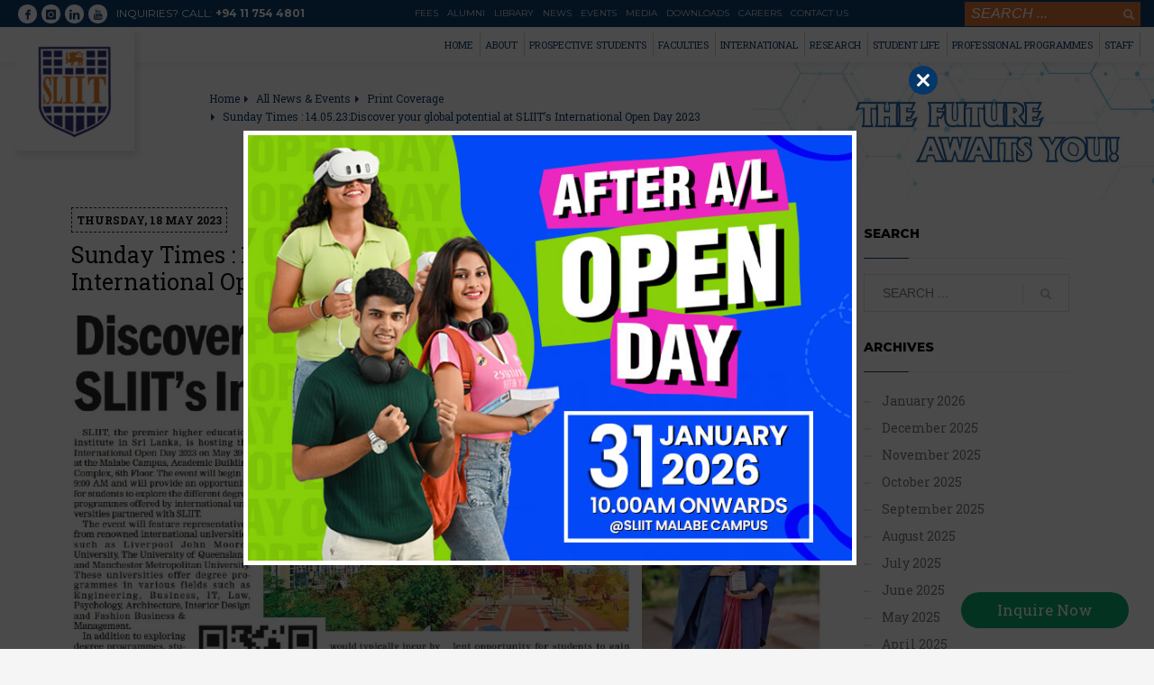

--- FILE ---
content_type: text/html; charset=UTF-8
request_url: https://www.sliit.lk/print-coverage/sunday-times-14-05-23discover-your-global-potential-at-sliits-international-open-day-2023/
body_size: 38350
content:
<!DOCTYPE html>
<html lang="en-US"
	itemscope 
	itemtype="http://schema.org/Article" 
	prefix="og: http://ogp.me/ns#" >
<head>


<meta charset="UTF-8"/>
<meta name="twitter:widgets:csp" content="on"/>
<meta http-equiv="content-type" content="text/html; charset=utf-8" />
<meta name="google-site-verification" content="Bfb1ee6xpZ8oP9jqp79YZTsSRPSF7QpKkJ6nxjOes0o">
<link rel="profile" href="https://gmpg.org/xfn/11"/>

<title>Sunday Times : 14.05.23:Discover your global potential at SLIIT&#039;s International Open Day 2023 | SLIIT</title>

<!-- All in One SEO Pack Pro 2.9 by Michael Torbert of Semper Fi Web Designob_start_detected [-1,-1] -->
<!-- Debug String: 2JMJ7L5RSW0YVB/VLWAYKK/YBWK -->
<link rel="canonical" href="https://www.sliit.lk/print-coverage/sunday-times-14-05-23discover-your-global-potential-at-sliits-international-open-day-2023/" />
<meta property="og:title" content="Sunday Times : 14.05.23:Discover your global potential at SLIIT&#039;s International Open Day 2023 | SLIIT" />
<meta property="og:type" content="article" />
<meta property="og:url" content="https://www.sliit.lk/print-coverage/sunday-times-14-05-23discover-your-global-potential-at-sliits-international-open-day-2023/" />
<meta property="og:image" content="https://static.sliit.lk/wp-content/uploads/2023/05/18062416/SLIIT-Sunday-Times-14.05.2023._.jpg" />
<meta property="og:site_name" content="SLIIT" />
<meta property="fb:admins" content="133999516639429" />
<meta property="fb:app_id" content="343006099922234" />
<meta property="article:published_time" content="2023-05-18T06:24:32Z" />
<meta property="article:modified_time" content="2023-05-18T06:24:32Z" />
<meta name="twitter:card" content="summary" />
<meta name="twitter:title" content="Sunday Times : 14.05.23:Discover your global potential at SLIIT&#039;s International Open Day 2023 | SLIIT" />
<meta name="twitter:image" content="https://static.sliit.lk/wp-content/uploads/2023/05/18062416/SLIIT-Sunday-Times-14.05.2023._.jpg" />
<meta itemprop="image" content="https://static.sliit.lk/wp-content/uploads/2023/05/18062416/SLIIT-Sunday-Times-14.05.2023._.jpg" />
<!-- /all in one seo pack pro -->
<link rel='dns-prefetch' href='//www.sliit.lk' />
<link rel='dns-prefetch' href='//fonts.googleapis.com' />
<link rel='dns-prefetch' href='//s.w.org' />
<link rel="alternate" type="application/rss+xml" title="SLIIT &raquo; Feed" href="https://www.sliit.lk/feed/" />
<link rel="alternate" type="application/rss+xml" title="SLIIT &raquo; Comments Feed" href="https://www.sliit.lk/comments/feed/" />
<link rel="alternate" type="application/rss+xml" title="SLIIT &raquo; Sunday Times : 14.05.23:Discover your global potential at SLIIT&#8217;s International Open Day 2023 Comments Feed" href="https://www.sliit.lk/print-coverage/sunday-times-14-05-23discover-your-global-potential-at-sliits-international-open-day-2023/feed/" />
<!-- This site uses the Google Analytics by MonsterInsights plugin v7.1.0 - Using Analytics tracking - https://www.monsterinsights.com/ -->
<script type="text/javascript" data-cfasync="false">
	var mi_version         = '7.1.0';
	var mi_track_user      = true;
	var mi_no_track_reason = '';
	
	var disableStr = 'ga-disable-UA-113516389-1';

	/* Function to detect opted out users */
	function __gaTrackerIsOptedOut() {
		return document.cookie.indexOf(disableStr + '=true') > -1;
	}

	/* Disable tracking if the opt-out cookie exists. */
	if ( __gaTrackerIsOptedOut() ) {
		window[disableStr] = true;
	}

	/* Opt-out function */
	function __gaTrackerOptout() {
	  document.cookie = disableStr + '=true; expires=Thu, 31 Dec 2099 23:59:59 UTC; path=/';
	  window[disableStr] = true;
	}
	
	if ( mi_track_user ) {
		(function(i,s,o,g,r,a,m){i['GoogleAnalyticsObject']=r;i[r]=i[r]||function(){
			(i[r].q=i[r].q||[]).push(arguments)},i[r].l=1*new Date();a=s.createElement(o),
			m=s.getElementsByTagName(o)[0];a.async=1;a.src=g;m.parentNode.insertBefore(a,m)
		})(window,document,'script','//www.google-analytics.com/analytics.js','__gaTracker');

		__gaTracker('create', 'UA-113516389-1', 'auto');
		__gaTracker('set', 'forceSSL', true);
		__gaTracker('require', 'displayfeatures');
		__gaTracker('require', 'linkid', 'linkid.js');
		__gaTracker('send','pageview');
	} else {
		console.log( "" );
		(function() {
			/* https://developers.google.com/analytics/devguides/collection/analyticsjs/ */
			var noopfn = function() {
				return null;
			};
			var noopnullfn = function() {
				return null;
			};
			var Tracker = function() {
				return null;
			};
			var p = Tracker.prototype;
			p.get = noopfn;
			p.set = noopfn;
			p.send = noopfn;
			var __gaTracker = function() {
				var len = arguments.length;
				if ( len === 0 ) {
					return;
				}
				var f = arguments[len-1];
				if ( typeof f !== 'object' || f === null || typeof f.hitCallback !== 'function' ) {
					console.log( 'Not running function __gaTracker(' + arguments[0] + " ....) because you are not being tracked. " + mi_no_track_reason );
					return;
				}
				try {
					f.hitCallback();
				} catch (ex) {

				}
			};
			__gaTracker.create = function() {
				return new Tracker();
			};
			__gaTracker.getByName = noopnullfn;
			__gaTracker.getAll = function() {
				return [];
			};
			__gaTracker.remove = noopfn;
			window['__gaTracker'] = __gaTracker;
					})();
		}
</script>
<!-- / Google Analytics by MonsterInsights -->
		<script type="text/javascript">
			window._wpemojiSettings = {"baseUrl":"https:\/\/s.w.org\/images\/core\/emoji\/11\/72x72\/","ext":".png","svgUrl":"https:\/\/s.w.org\/images\/core\/emoji\/11\/svg\/","svgExt":".svg","source":{"concatemoji":"https:\/\/www.sliit.lk\/wp-includes\/js\/wp-emoji-release.min.js"}};
			!function(e,a,t){var n,r,o,i=a.createElement("canvas"),p=i.getContext&&i.getContext("2d");function s(e,t){var a=String.fromCharCode;p.clearRect(0,0,i.width,i.height),p.fillText(a.apply(this,e),0,0);e=i.toDataURL();return p.clearRect(0,0,i.width,i.height),p.fillText(a.apply(this,t),0,0),e===i.toDataURL()}function c(e){var t=a.createElement("script");t.src=e,t.defer=t.type="text/javascript",a.getElementsByTagName("head")[0].appendChild(t)}for(o=Array("flag","emoji"),t.supports={everything:!0,everythingExceptFlag:!0},r=0;r<o.length;r++)t.supports[o[r]]=function(e){if(!p||!p.fillText)return!1;switch(p.textBaseline="top",p.font="600 32px Arial",e){case"flag":return s([55356,56826,55356,56819],[55356,56826,8203,55356,56819])?!1:!s([55356,57332,56128,56423,56128,56418,56128,56421,56128,56430,56128,56423,56128,56447],[55356,57332,8203,56128,56423,8203,56128,56418,8203,56128,56421,8203,56128,56430,8203,56128,56423,8203,56128,56447]);case"emoji":return!s([55358,56760,9792,65039],[55358,56760,8203,9792,65039])}return!1}(o[r]),t.supports.everything=t.supports.everything&&t.supports[o[r]],"flag"!==o[r]&&(t.supports.everythingExceptFlag=t.supports.everythingExceptFlag&&t.supports[o[r]]);t.supports.everythingExceptFlag=t.supports.everythingExceptFlag&&!t.supports.flag,t.DOMReady=!1,t.readyCallback=function(){t.DOMReady=!0},t.supports.everything||(n=function(){t.readyCallback()},a.addEventListener?(a.addEventListener("DOMContentLoaded",n,!1),e.addEventListener("load",n,!1)):(e.attachEvent("onload",n),a.attachEvent("onreadystatechange",function(){"complete"===a.readyState&&t.readyCallback()})),(n=t.source||{}).concatemoji?c(n.concatemoji):n.wpemoji&&n.twemoji&&(c(n.twemoji),c(n.wpemoji)))}(window,document,window._wpemojiSettings);
		</script>
		<style type="text/css">
img.wp-smiley,
img.emoji {
	display: inline !important;
	border: none !important;
	box-shadow: none !important;
	height: 1em !important;
	width: 1em !important;
	margin: 0 .07em !important;
	vertical-align: -0.1em !important;
	background: none !important;
	padding: 0 !important;
}
</style>
<link rel='stylesheet' id='zn_all_g_fonts-css'  href='//fonts.googleapis.com/css?family=Montserrat%3A100%2C100italic%2C200%2C200italic%2C300%2C300italic%2Cregular%2Citalic%2C500%2C500italic%2C600%2C600italic%2C700%2C700italic%2C800%2C800italic%2C900%2C900italic%7COpen+Sans%3A300%2Cregular%2C600%2C700%2C800%7CLato%3A100%2C100italic%2C300%2C300italic%2Cregular%2Citalic%2C700%2C700italic%2C900%2C900italic%7CRoboto%3A100%2C100italic%2C300%2C300italic%2Cregular%2Citalic%2C500%2C500italic%2C700%2C700italic%2C900%2C900italic%7CRoboto+Slab%3A100%2C300%2Cregular%2C700&#038;subset=latin%2Clatin-ext%2Cgreek%2Ccyrillic%2Ccyrillic-ext%2Ckhmer%2Cgreek-ext%2Cvietnamese&#038;ver=4.9.26' type='text/css' media='all' />
<link rel='stylesheet' id='contact-form-7-css'  href='https://www.sliit.lk/wp-content/plugins/contact-form-7/includes/css/styles.css' type='text/css' media='all' />
<link rel='stylesheet' id='formcraft-common-css'  href='https://www.sliit.lk/wp-content/plugins/formcraft3/dist/formcraft-common.css' type='text/css' media='all' />
<link rel='stylesheet' id='formcraft-form-css'  href='https://www.sliit.lk/wp-content/plugins/formcraft3/dist/form.css' type='text/css' media='all' />
<link rel='stylesheet' id='wpfm-frontend-font-awesome-css'  href='https://www.sliit.lk/wp-content/plugins/wp-floating-menu-pro/css/font-awesome/font-awesome.min.css' type='text/css' media='all' />
<link rel='stylesheet' id='wpfm-frontend-genericons-css-css'  href='https://www.sliit.lk/wp-content/plugins/wp-floating-menu-pro/css/genericons.css' type='text/css' media='all' />
<link rel='stylesheet' id='wpfm-frontend-css-css'  href='https://www.sliit.lk/wp-content/plugins/wp-floating-menu-pro/css/front-end.css' type='text/css' media='all' />
<link rel='stylesheet' id='dashicons-css'  href='https://www.sliit.lk/wp-includes/css/dashicons.min.css' type='text/css' media='all' />
<link rel='stylesheet' id='hg-mailchimp-styles-css'  href='https://www.sliit.lk/wp-content/themes/sliit/framework/hogash-mailchimp/assets/css/hg-mailchimp.css' type='text/css' media='all' />
<link rel='stylesheet' id='kallyas-styles-css'  href='https://www.sliit.lk/wp-content/themes/sliit-child/style.css' type='text/css' media='all' />
<link rel='stylesheet' id='th-bootstrap-styles-css'  href='https://www.sliit.lk/wp-content/themes/sliit/css/bootstrap.min.css' type='text/css' media='all' />
<link rel='stylesheet' id='th-theme-template-styles-css'  href='https://www.sliit.lk/wp-content/themes/sliit/css/template.min.css' type='text/css' media='all' />
<link rel='stylesheet' id='zion-frontend-css'  href='https://www.sliit.lk/wp-content/themes/sliit/framework/zion-builder/assets/css/znb_frontend.css' type='text/css' media='all' />
<link rel='stylesheet' id='44931-layout.css-css'  href='//www.sliit.lk/wp-content/uploads/zion-builder/cache/44931-layout.css' type='text/css' media='all' />
<link rel='stylesheet' id='wpfm-google-fonts-css'  href='https://fonts.googleapis.com/css?family=Roboto%3A100italic%2C100%2C300italic%2C300%2C400italic%2C400%2C500italic%2C500%2C700italic%2C700%2C900italic%2C900&#038;ver=2.1#038;' type='text/css' media='all' />
<link rel='stylesheet' id='sliit-styles-css'  href='https://www.sliit.lk/wp-content/themes/sliit/style.css' type='text/css' media='all' />
<link rel='stylesheet' id='sliit-child-css'  href='https://www.sliit.lk/wp-content/themes/sliit-child/style.css' type='text/css' media='all' />
<link rel='stylesheet' id='kallyas-addon-nav-overlay-css-css'  href='https://www.sliit.lk/wp-content/plugins/kallyas-addon-nav-overlay/assets/styles.min.css' type='text/css' media='all' />
<link rel='stylesheet' id='th-theme-print-stylesheet-css'  href='https://www.sliit.lk/wp-content/themes/sliit/css/print.css' type='text/css' media='print' />
<link rel='stylesheet' id='th-theme-options-styles-css'  href='//www.sliit.lk/wp-content/uploads/zn_dynamic.css' type='text/css' media='all' />
<script>if (document.location.protocol != "https:") {document.location = document.URL.replace(/^http:/i, "https:");}</script><script type='text/javascript'>
/* <![CDATA[ */
var monsterinsights_frontend = {"js_events_tracking":"true","is_debug_mode":"false","download_extensions":"doc,exe,js,pdf,ppt,tgz,zip,xls","inbound_paths":"","home_url":"https:\/\/www.sliit.lk","track_download_as":"event","internal_label":"int","hash_tracking":"false"};
/* ]]> */
</script>
<script type='text/javascript' src='https://www.sliit.lk/wp-content/plugins/google-analytics-for-wordpress/assets/js/frontend.min.js'></script>
<script type='text/javascript' src='https://www.sliit.lk/wp-includes/js/jquery/jquery.js'></script>
<script type='text/javascript' src='https://www.sliit.lk/wp-includes/js/jquery/jquery-migrate.min.js'></script>
<!--[if IE]><script type='text/javascript' src='https://www.sliit.lk/wp-content/plugins/wordpress-popup/assets/js/vendor/fitie/fitie.js'></script>
<![endif]--><script type='text/javascript' src='https://www.sliit.lk/wp-content/plugins/wp-floating-menu-pro/js/frontend.js'></script>
<link rel='https://api.w.org/' href='https://www.sliit.lk/wp-json/' />
<link rel="EditURI" type="application/rsd+xml" title="RSD" href="https://www.sliit.lk/xmlrpc.php?rsd" />
<link rel="wlwmanifest" type="application/wlwmanifest+xml" href="https://www.sliit.lk/wp-includes/wlwmanifest.xml" /> 
<link rel='prev' title='Sunday Observer : 14.05.23:Discover your global potential at SLIIT&#8217;s International Open Day 2023' href='https://www.sliit.lk/print-coverage/sunday-observer-14-05-23discover-your-global-potential-at-sliits-international-open-day-2023/' />
<link rel='next' title='Sunday Times : 14.05.23:Battle of the Bots: Register Now for the SLIIT ROBOFEST 2023 Robotics Competition' href='https://www.sliit.lk/print-coverage/sunday-times-14-05-23battle-of-the-bots-register-now-for-the-sliit-robofest-2023-robotics-competition/' />
<meta name="generator" content="WordPress 4.9.26" />
<link rel='shortlink' href='https://www.sliit.lk/?p=44931' />
<link rel="alternate" type="application/json+oembed" href="https://www.sliit.lk/wp-json/oembed/1.0/embed?url=https%3A%2F%2Fwww.sliit.lk%2Fprint-coverage%2Fsunday-times-14-05-23discover-your-global-potential-at-sliits-international-open-day-2023%2F" />
<link rel="alternate" type="text/xml+oembed" href="https://www.sliit.lk/wp-json/oembed/1.0/embed?url=https%3A%2F%2Fwww.sliit.lk%2Fprint-coverage%2Fsunday-times-14-05-23discover-your-global-potential-at-sliits-international-open-day-2023%2F&#038;format=xml" />
		<meta name="theme-color"
			  content="#053769">
				<meta name="viewport" content="width=device-width, initial-scale=1, maximum-scale=1"/>
		
		<!--[if lte IE 8]>
		<script type="text/javascript">
			var $buoop = {
				vs: {i: 10, f: 25, o: 12.1, s: 7, n: 9}
			};

			$buoop.ol = window.onload;

			window.onload = function () {
				try {
					if ($buoop.ol) {
						$buoop.ol()
					}
				}
				catch (e) {
				}

				var e = document.createElement("script");
				e.setAttribute("type", "text/javascript");
				e.setAttribute("src", "https://browser-update.org/update.js");
				document.body.appendChild(e);
			};
		</script>
		<![endif]-->

		<!-- for IE6-8 support of HTML5 elements -->
		<!--[if lt IE 9]>
		<script src="//html5shim.googlecode.com/svn/trunk/html5.js"></script>
		<![endif]-->
		
	<!-- Fallback for animating in viewport -->
	<noscript>
		<style type="text/css" media="screen">
			.zn-animateInViewport {visibility: visible;}
		</style>
	</noscript>
	<meta name="twitter:widgets:link-color" content="#000000" /><meta name="twitter:widgets:border-color" content="#000000" /><meta name="twitter:partner" content="tfwp" /><link rel="icon" href="https://www.sliit.lk/wp-content/uploads/2017/09/favicon.png" sizes="32x32" />
<link rel="icon" href="https://www.sliit.lk/wp-content/uploads/2017/09/favicon.png" sizes="192x192" />
<link rel="apple-touch-icon-precomposed" href="https://www.sliit.lk/wp-content/uploads/2017/09/favicon.png" />
<meta name="msapplication-TileImage" content="https://www.sliit.lk/wp-content/uploads/2017/09/favicon.png" />


		<style type="text/css" id="wp-custom-css">
			/*
You can add your own CSS here.

Click the help icon above to learn more.
*/

/*Main CSS*/
.mfp-close-btn-in .zn_section--inlinemodal .mfp-close {
    background-color: red;
}

/*menu*/

#menu-item-7482{
position: relative;
}

#menu-item-7482 > div{
    min-width: 1000px;
    position: absolute;
    left: auto;
    float: left;
    right: -15px;
    margin-top: 0px;
}

#menu-item-7482 .image-boxes.image-boxes--4:hover .image-boxes-img:hover {
    opacity: 1;
    filter: brightness(74%);
    transition: all 0.2s ease-in-out;
}

#menu-item-7482 h3 {
font-size: 12px !important;
    font-weight: 300 !important;
}  

.chaser .zn-megaMenuSmartArea-content {
    display: block !important;
}

.chaser-main-menu #menu-item-7482 > div a {
    padding: 0px 0px !important;
}


@media only screen and (max-width: 1366px) {
#menu-item-7482 > div {
    min-width: 700px;
}   
}

@media only screen and (max-width: 1200px) {
.full-width-tab{
   width: 100%;	
}

.half-width-tab{
   width: 50%;
   float: left;	
}
}

@media only screen and (max-width: 768px) {
.full-width-mob{
   width: 100%;	
}

.half-width-mob{
   width: 50%;
   float: left;	
}
}

/*News link*/

.news-link a{
    background-color: #053769;
    padding: 6px 15px;
    border-radius: 6px;
    display: inline-block;
    margin-left: 10px;
    font-weight: 600;
    color: white!important;
}


/**/
.blue-box-trans {
    background-image: radial-gradient(circle farthest-side at center 			
    bottom,#1381b0db,#0a4273d9 122%);
    padding: 18px 18px 10px 18px;
    margin-bottom: 15px;
}


/**/
.mini-css3-panel{
	width: 80%;
    margin: 0 auto;
}

.mini-css3-panel .css3panel-caption {
    padding-right: 45px;
}


/**/

.campus-info{

}

.campus-info td{
    padding: 10px !important;
}

.campus-info th{
    border-right: 1px solid gainsboro !important;
    padding: 0px 15px !important;
}

.campus-info tr{
    border-bottom: 1px solid gainsboro;
}

.campus-info-1 {
	width:100%;
    background-color: #f9f9f9fc;
    border: 1px solid gainsboro;
}

.campus-info-1 td{
    padding: 10px !important;
}

.campus-info-1 tr td:nth-child(1){
    border-right: 1px solid gainsboro;
}

.campus-info-1 tr{
    border-bottom: 1px solid gainsboro;
}


/**/
.dwn-btn{
	border: 1px solid #002f66;
    padding: 3px 9px;
    border-radius: 5px;
    display: inline-block;
    margin-top: 5px;
}

.dwn-btn:hover {
    background-color: #002f66;
    color: #fff !important;
}



/*Main Responsive*/


@media only screen and (max-width: 1600px) {
.eluid29ab64eb .css3panels-container {
    height: 325px;
}    
}

@media only screen and (max-width: 768px) {

.mini-css3-panel .css3panel {
    margin: 15px 0px;
}

 .mo-hide{
	display:none;
}

.image-boxes--1 h3 {
    font-size: 12px !important;
}   

  
}




/*landing page box */

.image-boxes--1 .image-boxes-link, .image-boxes-holder {
    margin-bottom: 0px;
}

.image-boxes--1 h3{
    color: #002f66;
    font-weight: 500;
    text-transform: uppercase;
    padding: 7px 12px;
	font-size: 15px;
}

.silver-box-1 > div{

    padding: 15px 15px 0px 15px;
    margin-bottom: 0px;
    border-style: solid;
    border-color: #124a80;
    border-width: 2px;
    border-radius: 10px;
}

.silver-box-1 > div:hover {
    background-color: #edf6ff  !important;
}






/*blue icon box*/

.blue-icon-box img.kl-iconbox__icon {
    padding: 5px 0px;
	transition: all 0.2s ease-in-out;
}

.blue-icon-box:hover img.kl-iconbox__icon {
    border-bottom: 3px solid #fb913c;
    padding: 5px 0px;
}

.blue-icon-box .blue-box {
    padding: 18px 18px 18px 18px !important;
}


/*contact */

.con-row{
    margin: 20px 0px;	
}


.con-row .wpcf7-form-control:not(.wpcf7-checkbox):not(.wpcf7-radio) {
    border: 1px solid #c5c5c5;
    border-radius: 5px;
    box-shadow: 0px 0px 1px 1px #dadada1c;
}

.con-row-up .wpcf7-form-control:not(.wpcf7-checkbox):not(.wpcf7-radio) {
    box-shadow: none;
    border: none;
}


/*campus page*/

.degree-list li{
    border-bottom: 1px solid #ddd;
    padding: 5px 2px;
    list-style: none;
}

.campus-info .kl-iconbox__inner {
    display: flex;
}

.campus-info .kl-iconbox--sh .kl-iconbox__icon-wrapper {
    padding-right: 12px;
}

.campus-info .kl-iconbox__title {
    text-align: left;
}

.campus-info .kl-iconbox--fleft .kl-iconbox__icon-wrapper {
    margin-right: 5px;
}


@media only screen and (max-width: 992px) {
.uni-intro-col{
  width: 100%;  
} 
.uni-intro-col-img{
  width: 100%;  
}   
}





/*international programs unit*/



.table-responsive {
    position: relative;
    width: 100%;
    overflow-y: hidden;
    overflow-x: scroll;
    border: 1px solid #e6e8e9;
    -ms-overflow-style: -ms-autohiding-scrollbar;
    -webkit-overflow-scrolling: touch;
    margin-bottom: 24px;
    margin-bottom: 1.5rem;
}

.table-responsive table {
    width: 100%;
}

.table-responsive table thead {
    background-color: #fff;
}

.table-responsive table thead th {
    border-bottom: 3px solid #ccc;
    text-align: left;
    vertical-align: top;
    white-space: nowrap;
    line-height: 24px;
    line-height: 1.5rem;
    padding: 8px 19px;
    padding: 0.5rem 1.1875rem;
    line-height: 1.6875em;
}

.table-responsive table>tbody>tr:nth-child(even), .table-responsive table>tfoot>tr:nth-child(even) {
    background-color: #fff;
}

.table-responsive table>tbody>tr:nth-child(odd), .table-responsive table>tfoot>tr:nth-child(odd) {
    background-color: #f7f7f7;
}

.table-responsive td{
    padding: 8px;
}


.tb-1{

}

.cgu table tr:first-child{
	font-weight: bold;
}

.tb-1 td{
    text-align: center;
}
.cgu td {
    text-align: left !important;
}

.tb-1 table thead th{
    text-align: center !important;
}

.course-sub-tbl td{
    padding: 7px 2px;
    border-bottom: 1px solid #d0d0d0;
}

.course-sub-tbl{
    width: 100%;
}

.course-sub-tbl span{
	padding-left: 30px;
}


/*related course  menu*/

.course-sub-tbl td b{
	padding-left: 15px;
}

.related-menu li{
    background-color: #f5f5f5;
    padding: 5px 10px;
    box-shadow: 0px 0px 0px 1px #dedede;
}

.related-menu .elm-cmlist.elm-cmlist--h1 > li {
    display: inline-block !important;
    margin: 8px 2px !important;
}

.related-menu .elm-cmlist.elm-cmlist--h1 li.current-menu-item > a {
    font-weight: 600 !important;
    color: #000 !important;
}



/*Degree page */


@media screen and (max-width: 1200px) and (min-width: 600px) {
.degree-icon .grid-ibx__item {
    width: 23% !important;
    margin: 3px !important;
}
}



@media only screen and (max-width: 599px) {
.degree-icon .grid-ibx__item {
    width: 45% !important;
    margin: 5px !important;
    float: left !important;
}    
}

@media only screen and (max-width: 400px) {
.degree-icon .grid-ibx__item {
    width: 100% !important;
    margin: 11px !important;
}    
}



/*Graduate studies*/

.link-col img{
    width: 335px !important;
}

@media only screen and (max-width: 375px) {
#best-web-img {
    position: fixed;
    top: 550px;
    right: 6px;
    max-width: 100px;
    z-index: 999;
	}}



/*home soft skill banner amendment*/
.eluida5758166 {
    margin-bottom: 30px;
}




/* homepage news feed category hide*/
.eluidc8d588ca  .latest-posts-crs-details a{
display: none !important;
}



/*pop up*/

@media screen and (max-width: 999px) {
  hustle-modal {
    width: 500px ; 
  }
}

@media screen and (max-width: 999px) {
  .wph-modal.module_id_1 .hustle-modal .hustle-modal-body section {
       background-color: rgba(255, 255, 255, 0);
  }
}


/*footer emaoil hover */

.element-scheme--light a:hover{
color:#fff Important;
}



		</style>
	
<!-- Google Tag Manager -->
<script>(function(w,d,s,l,i){w[l]=w[l]||[];w[l].push({'gtm.start':
new Date().getTime(),event:'gtm.js'});var f=d.getElementsByTagName(s)[0],
j=d.createElement(s),dl=l!='dataLayer'?'&l='+l:'';j.async=true;j.src=
'https://www.googletagmanager.com/gtm.js?id='+i+dl;f.parentNode.insertBefore(j,f);
})(window,document,'script','dataLayer','GTM-5RCFDH4');</script>
<!-- End Google Tag Manager -->
</head>

<body data-rsssl=1  class="post-template-default single single-post postid-44931 single-format-standard kl-follow-menu kl-skin--light" itemscope="itemscope" itemtype="https://schema.org/WebPage" >


<!-- Merito_nopaperforms -->
<script type="text/javascript">
	var npf_d='https://apply.sliit.lk';
	var npf_c='6390';
	var npf_m='1';
	var s=document.createElement("script");
	s.type="text/javascript";
	s.async=true;
	s.src="https://track.nopaperforms.com/js/track.js";
	document.body.appendChild(s);
</script>


<!-- Google Tag Manager (noscript) -->
<noscript><iframe src="https://www.googletagmanager.com/ns.html?id=GTM-5RCFDH4"
height="0" width="0" style="display:none;visibility:hidden"></iframe></noscript>
<!-- End Google Tag Manager (noscript) -->


<div class="login_register_stuff"></div><!-- end login register stuff -->		<div id="fb-root"></div>
		<script>(function (d, s, id) {
				var js, fjs = d.getElementsByTagName(s)[0];
				if (d.getElementById(id)) return;
				js = d.createElement(s);
				js.id = id;
				js.src = "//connect.facebook.net/en_US/sdk.js#xfbml=1&version=v2.5";
				fjs.parentNode.insertBefore(js, fjs);
			}(document, 'script', 'facebook-jssdk'));</script>
		
<div id="zn-nav-overlay" class="znNavOvr znNavOvr--layoutS2 znNavOvr--animation2 znNavOvr--theme-light">

	<div class="znNavOvr-inner ">

		<div class="znNavOvr-logo znNavOvr-opEffect"><a href="https://www.sliit.lk/"><img src="https://static.sliit.lk/wp-content/uploads/2018/04/SLIIT-mobile-logo-n.png" alt="SLIIT" title="Sri Lanka Institute of Information Technology"></a></div><div class="znNavOvr-menuWrapper"></div><div class="znNavOvr-customText-wrapper znNavOvr-opEffect"><div class="znNavOvr-customText"><div class="quick-menu-style"><div class="zn_accordion--shortcode acc--default-style panel-group "><div class="acc-group "><button data-toggle="collapse" data-target="#acc69765ec05b718" class="acc-tgg-button text-custom collapsed ">Quick Links<span class="acc-icon"></span></button><div id="acc69765ec05b718" class="acc-panel-collapse collapse "><div class="acc-content"><div class="menu-slitt-top-menu-main-container"><ul id="menu-slitt-top-menu-main" class=""><li id="menu-item-53439" class="menu-item menu-item-type-post_type menu-item-object-page menu-item-53439"><a href="https://www.sliit.lk/course-fees/">Fees</a></li>
<li id="menu-item-3133" class="menu-item menu-item-type-post_type menu-item-object-page menu-item-3133"><a href="https://www.sliit.lk/alumni/">Alumni</a></li>
<li id="menu-item-14302" class="menu-item menu-item-type-custom menu-item-object-custom menu-item-14302"><a target="_blank" href="http://library.sliit.lk/">Library</a></li>
<li id="menu-item-3145" class="menu-item menu-item-type-post_type menu-item-object-page menu-item-3145"><a href="https://www.sliit.lk/blog/">News</a></li>
<li id="menu-item-3150" class="menu-item menu-item-type-post_type menu-item-object-page menu-item-3150"><a href="https://www.sliit.lk/events/">Events</a></li>
<li id="menu-item-5796" class="menu-item menu-item-type-post_type menu-item-object-page menu-item-5796"><a href="https://www.sliit.lk/media/">Media</a></li>
<li id="menu-item-11339" class="menu-item menu-item-type-post_type menu-item-object-page menu-item-11339"><a href="https://www.sliit.lk/downloads/">Downloads</a></li>
<li id="menu-item-9717" class="menu-item menu-item-type-post_type menu-item-object-page menu-item-9717"><a href="https://www.sliit.lk/about/careers/">Careers</a></li>
<li id="menu-item-3137" class="menu-item menu-item-type-post_type menu-item-object-page menu-item-3137"><a href="https://www.sliit.lk/contact-us/">Contact Us</a></li>
</ul></div></div><!-- /.acc-content --></div> </div><!-- end /.acc-group --> </div><!-- end /.acc--style --></div>
</div></div><div class="znNavOvr-socialIcons-wrapper znNavOvr-opEffect"><ul class="znNavOvr-socialIcons"><li><a href="https://www.facebook.com/sliit.lk/" data-zniconfam="kl-social-icons" data-zn_icon="" target="_blank" title="Facebook"></a></li><li><a href="https://www.instagram.com/sliit.life/" data-zniconfam="kl-social-icons" data-zn_icon="" target="_blank" title="Instagram"></a></li><li><a href="https://www.linkedin.com/school/sliit/" data-zniconfam="kl-social-icons" data-zn_icon="" target="_blank" title="Linkedin"></a></li><li><a href="https://www.youtube.com/user/SLIITtube" data-zniconfam="kl-social-icons" data-zn_icon="" target="_blank" title="Youtube"></a></li></ul></div><div class="znNavOvr-copyText-wrapper znNavOvr-opEffect"><div class="znNavOvr-copyText">Copyright 2019 © SLIIT. All Rights Reserved. Concept designed and developed by<a style="color: #f3ae36;" href="https://www.weblankan.com/" target="_blank"> Web Lankan</a></div></div>
	</div>

	<a href="#" class="znNavOvr-close znNavOvr-close--trSmall" id="znNavOvr-close">
		<span></span>
		<svg x="0px" y="0px" width="54px" height="54px" viewBox="0 0 54 54">
			<circle fill="transparent" stroke="#656e79" stroke-width="1" cx="27" cy="27" r="25" stroke-dasharray="157 157" stroke-dashoffset="157"></circle>
		</svg>
	</a>
</div>

<div id="page_wrapper">

<div class="apply-button-slider" style="position: absolute;">
<div style="float: right;"><div class="zn_accordion_element eluid3dea47ea apply-button-group acc-sch--light element-scheme--light zn-acc--default-style">
	<div id="accordion_eluidc45cbcb6_1" class="button-apply" ><div class="panel acc-group">

<div class="apply-now-bt"><a data-toggle="collapse" href="#acceluidc45cbcb61" class="collapsed" aria-expanded="false" style="color:  #fff;">APPLY NOW<span class="acc-icon"></span></a></div><div id="acceluidc45cbcb61" class="acc-panel-collapse collapse" aria-expanded="false" style="height: 0px;"><div class="acc-content row ">
		<div class="eluid5c18be25      col-md-12 col-sm-12   znColumnElement" id="eluid5c18be25">

			
			<div class="znColumnElement-innerWrapper-eluid5c18be25 znColumnElement-innerWrapper znColumnElement-innerWrapper--valign-top znColumnElement-innerWrapper--halign-left " style="
    padding-top: 0px;
">

				<div class="znColumnElement-innerContent">					

<div class="ap-tab-2" style="
    text-align: center;
    font-size: 14px;
    line-height: 30px;
    background-color: #2076b4d9;
    padding:  5px;
"><a href="https://apply.sliit.lk/" id="eluidb9f07a89jq" class="" title="Fundation Programmes" itemprop="url" style="
    color: #fff;
"><span class="zn-buttonText">Foundation Programmes - 2026 Intake</span></a></div>


<div class="ap-tab-2" style="
    text-align: center;
    font-size: 14px;
    line-height: 30px;
    background-color: #075084d9;
    padding:  5px;
"><a href="https://apply.sliit.lk/" id="eluidb9f07a89qs" class="" title="Undergraduate Degree" itemprop="url" style="
    color: #fff;
"><span class="zn-buttonText">Undergraduate Degree Programmes - 2026 Intake</span></a></div>


<div class="ap-tab-2" style="
    text-align: center;
    font-size: 14px;
    line-height: 30px;
    background-color: #2076b4d9;
    padding:  5px;
"><a href="https://apply.sliit.lk/" id="eluidb9f07a89q" class="" title="Postgraduate Degree Programmes" itemprop="url" style="
    color: #fff;
"><span class="zn-buttonText">Postgraduate Degree Programmes - 2026 Intake</span></a></div>


<div class="ap-tab-2" style="
    text-align: center;
    font-size: 14px;
    line-height: 30px;
    background-color: #075084d9;
    padding:  5px;
"><a href="https://www.sliit.lk/international/international-students/apply-now/" id="eluidb9f07a89q" class="" title="International Studen" itemprop="url" style="
    color: #fff;
"><span class="zn-buttonText">International Students - 2026 Intake</span></a></div>


<div class="ap-tab-2" style="
    text-align: center;
    font-size: 14px;
    line-height: 30px;
    background-color: #2076b4d9;
    padding:  5px;
"><a href="https://forms.office.com/Pages/ResponsePage.aspx?id=lM_jRMkZMk6WwxT1vwE5GgTv2pU75uxMmRi2ETy6hSdUN1pPRDlRMUc2TDlKMzRQOUlLTVlDUUJZNi4u" id="eluidb9f07as89q" class="" title="Curtin Degree Programmes" itemprop="url" style="
    color: #fff;
"><span class="zn-buttonText">Curtin Degree Programmes - 2026 Intake</span></a></div>


<div class="ap-tab-2" style="
    text-align: center;
    font-size: 14px;
    line-height: 30px;
    background-color: #075084d9;
    padding:  5px;
"><a href="https://apply.sliit.lk/" id="eluisdb9f07a8sq" class="" title="PGDE Intake" itemprop="url" style="
    color: #fff;
"><span class="zn-buttonText">PGDE & MEd 2026 Intake</span></a></div>





			</div>
			</div>

			
		</div>
	</div></div></div></div></div></div>
</div>




<header id="header" class="site-header  style7  header--follow    sticky-resize headerstyle--default site-header--absolute nav-th--light sheader-sh--light"   role="banner" itemscope="itemscope" itemtype="https://schema.org/WPHeader" >
	<div class="kl-header-bg "></div>	<div class="site-header-wrapper sticky-top-area">

		<div class="site-header-top-wrapper topbar-style--default  sh--light">

			<div class="siteheader-container container">

				

	
	<div class="fxb-row site-header-row site-header-top ">

		<div class='fxb-col fxb fxb-start-x fxb-center-y fxb-basis-auto site-header-col-left site-header-top-left'>
			<ul class="sh-component social-icons sc--clean topnav navRight topnav-no-hdnav"><li class="topnav-li social-icons-li"><a href="https://www.facebook.com/sliit.lk/" data-zniconfam="kl-social-icons" data-zn_icon="" target="_blank" class="topnav-item social-icons-item scheader-icon-" title="Facebook"></a></li><li class="topnav-li social-icons-li"><a href="https://www.instagram.com/sliit.life/" data-zniconfam="kl-social-icons" data-zn_icon="" target="_blank" class="topnav-item social-icons-item scheader-icon-" title="Instagram"></a></li><li class="topnav-li social-icons-li"><a href="https://www.linkedin.com/school/sliit/" data-zniconfam="kl-social-icons" data-zn_icon="" target="_blank" class="topnav-item social-icons-item scheader-icon-" title="Linkedin"></a></li><li class="topnav-li social-icons-li"><a href="https://www.youtube.com/user/SLIITtube" data-zniconfam="kl-social-icons" data-zn_icon="" target="_blank" class="topnav-item social-icons-item scheader-icon-" title="Youtube"></a></li></ul><div class="sh-component kl-header-toptext kl-font-alt">INQUIRIES? CALL: <a href="#" class="fw-bold">+94 11 754 4801</a></div>					</div>

		<div class='fxb-col fxb fxb-end-x fxb-center-y fxb-basis-auto site-header-col-right site-header-top-right'>
						<div class="sh-component zn_header_top_nav-wrapper "><span class="headernav-trigger js-toggle-class" data-target=".zn_header_top_nav-wrapper" data-target-class="is-opened"></span><ul id="menu-slitt-top-menu-main-2" class="zn_header_top_nav topnav topnav-no-sc clearfix"><li class="menu-item menu-item-type-post_type menu-item-object-page menu-item-53439"><a href="https://www.sliit.lk/course-fees/">Fees</a></li>
<li class="menu-item menu-item-type-post_type menu-item-object-page menu-item-3133"><a href="https://www.sliit.lk/alumni/">Alumni</a></li>
<li class="menu-item menu-item-type-custom menu-item-object-custom menu-item-14302"><a target="_blank" href="http://library.sliit.lk/">Library</a></li>
<li class="menu-item menu-item-type-post_type menu-item-object-page menu-item-3145"><a href="https://www.sliit.lk/blog/">News</a></li>
<li class="menu-item menu-item-type-post_type menu-item-object-page menu-item-3150"><a href="https://www.sliit.lk/events/">Events</a></li>
<li class="menu-item menu-item-type-post_type menu-item-object-page menu-item-5796"><a href="https://www.sliit.lk/media/">Media</a></li>
<li class="menu-item menu-item-type-post_type menu-item-object-page menu-item-11339"><a href="https://www.sliit.lk/downloads/">Downloads</a></li>
<li class="menu-item menu-item-type-post_type menu-item-object-page menu-item-9717"><a href="https://www.sliit.lk/about/careers/">Careers</a></li>
<li class="menu-item menu-item-type-post_type menu-item-object-page menu-item-3137"><a href="https://www.sliit.lk/contact-us/">Contact Us</a></li>
</ul></div><div id="search-top" class="sh-component header-search headsearch--inp">

			<a href="#" class="searchBtn header-search-button">
				<span class="glyphicon glyphicon-search "></span>
			</a>

			<div class="search-container header-search-container">
				
<form id="searchform" class="gensearch__form" action="https://www.sliit.lk/" method="get">
	<input id="s" name="s" value="" class="inputbox gensearch__input" type="text" placeholder="SEARCH ..." />
	<button type="submit" id="searchsubmit" value="go" class="gensearch__submit glyphicon glyphicon-search"></button>
	</form>			</div>
		</div>
		

				</div>

	</div><!-- /.site-header-top -->

	<div class="separator site-header-separator "></div>

			</div>
		</div><!-- /.site-header-top-wrapper -->

		<div class="kl-top-header site-header-main-wrapper clearfix   header-no-bottom  sh--light">

			<div class="container siteheader-container ">

				<div class='fxb-col fxb-basis-auto'>

					

<div class="fxb-row site-header-row site-header-main ">

	<div class='fxb-col fxb fxb-start-x fxb-center-y fxb-basis-auto fxb-grow-0 fxb-sm-full site-header-col-left site-header-main-left'>
				<div id="logo-container" class="logo-container   logosize--no zn-original-logo">
			<!-- Logo -->
			<h3 class='site-logo logo ' id='logo'><a href='https://www.sliit.lk/' class='site-logo-anch'><img class="logo-img site-logo-img" src="https://static.sliit.lk/wp-content/uploads/2017/12/sliit-web-logo.png" width="150"  alt="SLIIT" title="Sri Lanka Institute of Information Technology" data-mobile-logo="https://static.sliit.lk/wp-content/uploads/2021/10/24070027/SLIIT.png" /></a></h3>			<!-- InfoCard -->
					</div>

		<div class="separator site-header-separator visible-xs"></div>	</div>

	<div class='fxb-col fxb fxb-center-x fxb-center-y fxb-basis-auto fxb-sm-half site-header-col-center site-header-main-center'>
				<div id="search" class="sh-component header-search headsearch--">

			<a href="#" class="searchBtn header-search-button">
				<span class="glyphicon glyphicon-search "></span>
			</a>

			<div class="search-container header-search-container">
				
<form id="searchform" class="gensearch__form" action="https://www.sliit.lk/" method="get">
	<input id="s" name="s" value="" class="inputbox gensearch__input" type="text" placeholder="SEARCH ..." />
	<button type="submit" id="searchsubmit" value="go" class="gensearch__submit glyphicon glyphicon-search"></button>
	</form>			</div>
		</div>
		<div class="sh-component main-menu-wrapper" role="navigation" itemscope="itemscope" itemtype="https://schema.org/SiteNavigationElement" >

					<div class="zn-res-menuwrapper">
			<a href="#" class="zn-res-trigger zn-menuBurger zn-menuBurger--3--m zn-menuBurger--anim1 " id="zn-res-trigger">
				<span></span>
				<span></span>
				<span></span>
			</a>
		</div><!-- end responsive menu -->
		<div id="main-menu" class="main-nav mainnav--overlay mainnav--active-bg mainnav--pointer-dash nav-mm--light zn_mega_wrapper "><ul id="menu-sliit-main-manu" class="main-menu main-menu-nav zn_mega_menu "><li id="menu-item-2689" class="main-menu-item menu-item menu-item-type-post_type menu-item-object-page menu-item-home menu-item-2689  main-menu-item-top  menu-item-even menu-item-depth-0"><a href="https://www.sliit.lk/" class=" main-menu-link main-menu-link-top"><span>Home</span></a></li>
<li id="menu-item-3434" class="main-menu-item menu-item menu-item-type-post_type menu-item-object-page menu-item-has-children menu-item-3434  main-menu-item-top  menu-item-even menu-item-depth-0"><a href="https://www.sliit.lk/about/" class=" main-menu-link main-menu-link-top"><span>About</span></a>
<ul class="sub-menu clearfix">
	<li id="menu-item-2690" class="main-menu-item menu-item menu-item-type-post_type menu-item-object-page menu-item-2690  main-menu-item-sub  menu-item-odd menu-item-depth-1"><a href="https://www.sliit.lk/about/about-sliit/" class=" main-menu-link main-menu-link-sub"><span>About SLIIT</span></a></li>
	<li id="menu-item-36593" class="main-menu-item menu-item menu-item-type-post_type menu-item-object-page menu-item-36593  main-menu-item-sub  menu-item-odd menu-item-depth-1"><a href="https://www.sliit.lk/about/about-sliit/the-true-story-of-sliit/" class=" main-menu-link main-menu-link-sub"><span>The True Story of SLIIT</span></a></li>
	<li id="menu-item-12231" class="main-menu-item menu-item menu-item-type-post_type menu-item-object-page menu-item-12231  main-menu-item-sub  menu-item-odd menu-item-depth-1"><a href="https://www.sliit.lk/about/about-sliit/board-of-directors/" class=" main-menu-link main-menu-link-sub"><span>Board of Directors</span></a></li>
	<li id="menu-item-10947" class="main-menu-item menu-item menu-item-type-post_type menu-item-object-page menu-item-10947  main-menu-item-sub  menu-item-odd menu-item-depth-1"><a href="https://www.sliit.lk/about/about-sliit/attributes-of-graduates-of-sliit/" class=" main-menu-link main-menu-link-sub"><span>Attributes of Graduates of SLIIT</span></a></li>
	<li id="menu-item-3393" class="main-menu-item menu-item menu-item-type-post_type menu-item-object-page menu-item-has-children menu-item-3393  main-menu-item-sub  menu-item-odd menu-item-depth-1"><a href="https://www.sliit.lk/about/campuses-centers/" class=" main-menu-link main-menu-link-sub"><span>Campuses &#038; Centers</span></a>
	<ul class="sub-menu clearfix">
		<li id="menu-item-3396" class="main-menu-item menu-item menu-item-type-post_type menu-item-object-page menu-item-3396  main-menu-item-sub main-menu-item-sub-sub menu-item-even menu-item-depth-2"><a href="https://www.sliit.lk/about/campuses-centers/malabe-campus/" class=" main-menu-link main-menu-link-sub"><span>Malabe Campus</span></a></li>
		<li id="menu-item-3412" class="main-menu-item menu-item menu-item-type-post_type menu-item-object-page menu-item-3412  main-menu-item-sub main-menu-item-sub-sub menu-item-even menu-item-depth-2"><a href="https://www.sliit.lk/about/campuses-centers/kandy-uni/" class=" main-menu-link main-menu-link-sub"><span>SLIIT Kandy UNI</span></a></li>
		<li id="menu-item-3414" class="main-menu-item menu-item menu-item-type-post_type menu-item-object-page menu-item-3414  main-menu-item-sub main-menu-item-sub-sub menu-item-even menu-item-depth-2"><a href="https://www.sliit.lk/about/campuses-centers/metropolitan-campus/" class=" main-menu-link main-menu-link-sub"><span>Metropolitan Campus</span></a></li>
		<li id="menu-item-46376" class="main-menu-item menu-item menu-item-type-custom menu-item-object-custom menu-item-46376  main-menu-item-sub main-menu-item-sub-sub menu-item-even menu-item-depth-2"><a href="https://northernuni.lk/" class=" main-menu-link main-menu-link-sub"><span>Northern Uni – Jaffna</span></a></li>
		<li id="menu-item-48689" class="main-menu-item menu-item menu-item-type-custom menu-item-object-custom menu-item-48689  main-menu-item-sub main-menu-item-sub-sub menu-item-even menu-item-depth-2"><a href="https://www.curtincolombo.lk/" class=" main-menu-link main-menu-link-sub"><span>SLIIT International <br>(Curtin Colombo)</span></a></li>
		<li id="menu-item-51360" class="main-menu-item menu-item menu-item-type-custom menu-item-object-custom menu-item-51360  main-menu-item-sub main-menu-item-sub-sub menu-item-even menu-item-depth-2"><a href="https://sliitcityuni.lk/" class=" main-menu-link main-menu-link-sub"><span>SLIIT City Uni</span></a></li>
		<li id="menu-item-3413" class="main-menu-item menu-item menu-item-type-post_type menu-item-object-page menu-item-3413  main-menu-item-sub main-menu-item-sub-sub menu-item-even menu-item-depth-2"><a href="https://www.sliit.lk/about/campuses-centers/matara-center/" class=" main-menu-link main-menu-link-sub"><span>Matara Center</span></a></li>
		<li id="menu-item-3411" class="main-menu-item menu-item menu-item-type-post_type menu-item-object-page menu-item-3411  main-menu-item-sub main-menu-item-sub-sub menu-item-even menu-item-depth-2"><a href="https://www.sliit.lk/about/campuses-centers/kurunegala-center/" class=" main-menu-link main-menu-link-sub"><span>Kurunegala Center</span></a></li>
		<li id="menu-item-56223" class="main-menu-item menu-item menu-item-type-custom menu-item-object-custom menu-item-56223  main-menu-item-sub main-menu-item-sub-sub menu-item-even menu-item-depth-2"><a href="https://www.cahm.lk/" class=" main-menu-link main-menu-link-sub"><span>William Angliss Institute</span></a></li>
		<li id="menu-item-56222" class="main-menu-item menu-item menu-item-type-post_type menu-item-object-page menu-item-56222  main-menu-item-sub main-menu-item-sub-sub menu-item-even menu-item-depth-2"><a href="https://www.sliit.lk/humanities-sciences/programmes/diploma-courses/higher-national-diploma-in-nursing-nvq-level-6/" class=" main-menu-link main-menu-link-sub"><span>SHAHI</span></a></li>
	</ul>
</li>
	<li id="menu-item-9970" class="main-menu-item menu-item menu-item-type-post_type menu-item-object-page menu-item-9970  main-menu-item-sub  menu-item-odd menu-item-depth-1"><a href="https://www.sliit.lk/about/facilities/" class=" main-menu-link main-menu-link-sub"><span>Facilities</span></a></li>
	<li id="menu-item-30054" class="main-menu-item menu-item menu-item-type-post_type menu-item-object-page menu-item-30054  main-menu-item-sub  menu-item-odd menu-item-depth-1"><a href="https://www.sliit.lk/about/about-sliit/academic-quality-regulations/" class=" main-menu-link main-menu-link-sub"><span>Academic Quality &#038; Regulations</span></a></li>
</ul>
</li>
<li id="menu-item-10940" class="main-menu-item menu-item menu-item-type-post_type menu-item-object-page menu-item-10940  main-menu-item-top  menu-item-even menu-item-depth-0"><a href="https://www.sliit.lk/prospective-students-2/" class=" main-menu-link main-menu-link-top"><span>Prospective Students</span></a></li>
<li id="menu-item-2692" class="main-menu-item menu-item menu-item-type-custom menu-item-object-custom menu-item-has-children menu-item-2692  main-menu-item-top  menu-item-even menu-item-depth-0"><a href="#/" class=" main-menu-link main-menu-link-top"><span>Faculties</span></a>
<ul class="sub-menu clearfix">
	<li id="menu-item-2982" class="main-menu-item menu-item menu-item-type-post_type menu-item-object-page menu-item-2982  main-menu-item-sub  menu-item-odd menu-item-depth-1"><a href="https://www.sliit.lk/computing/" class=" main-menu-link main-menu-link-sub"><span>Computing</span></a></li>
	<li id="menu-item-3140" class="main-menu-item menu-item menu-item-type-post_type menu-item-object-page menu-item-3140  main-menu-item-sub  menu-item-odd menu-item-depth-1"><a href="https://www.sliit.lk/engineering/" class=" main-menu-link main-menu-link-sub"><span>Engineering</span></a></li>
	<li id="menu-item-3141" class="main-menu-item menu-item menu-item-type-post_type menu-item-object-page menu-item-3141  main-menu-item-sub  menu-item-odd menu-item-depth-1"><a href="https://www.sliit.lk/business/" class=" main-menu-link main-menu-link-sub"><span>SLIIT Business School</span></a></li>
	<li id="menu-item-14131" class="main-menu-item menu-item menu-item-type-post_type menu-item-object-page menu-item-14131  main-menu-item-sub  menu-item-odd menu-item-depth-1"><a href="https://www.sliit.lk/humanities-sciences/" class=" main-menu-link main-menu-link-sub"><span>Humanities &#038; Sciences</span></a></li>
	<li id="menu-item-3142" class="main-menu-item menu-item menu-item-type-post_type menu-item-object-page menu-item-3142  main-menu-item-sub  menu-item-odd menu-item-depth-1"><a href="https://www.sliit.lk/graduate-studies/" class=" main-menu-link main-menu-link-sub"><span>Graduate Studies</span></a></li>
	<li id="menu-item-29218" class="main-menu-item menu-item menu-item-type-custom menu-item-object-custom menu-item-29218  main-menu-item-sub  menu-item-odd menu-item-depth-1"><a href="https://www.sliit.lk/architecture" class=" main-menu-link main-menu-link-sub"><span>School of Architecture</span></a></li>
	<li id="menu-item-29219" class="main-menu-item menu-item menu-item-type-custom menu-item-object-custom menu-item-29219  main-menu-item-sub  menu-item-odd menu-item-depth-1"><a href="https://www.sliit.lk/school-of-law-programmes/" class=" main-menu-link main-menu-link-sub"><span>School of Law</span></a></li>
	<li id="menu-item-29217" class="main-menu-item menu-item menu-item-type-custom menu-item-object-custom menu-item-29217  main-menu-item-sub  menu-item-odd menu-item-depth-1"><a href="http://www.cahm.lk/" class=" main-menu-link main-menu-link-sub"><span>School of Hospitality &#038; Culinary</span></a></li>
	<li id="menu-item-56054" class="main-menu-item menu-item menu-item-type-post_type menu-item-object-page menu-item-56054  main-menu-item-sub  menu-item-odd menu-item-depth-1"><a href="https://www.sliit.lk/sliit-international-foundation-sif/" class=" main-menu-link main-menu-link-sub"><span>Foundation Programme</span></a></li>
</ul>
</li>
<li id="menu-item-45265" class="main-menu-item menu-item menu-item-type-custom menu-item-object-custom menu-item-has-children menu-item-45265  main-menu-item-top  menu-item-even menu-item-depth-0"><a href="#/" class=" main-menu-link main-menu-link-top"><span>International</span></a>
<ul class="sub-menu clearfix">
	<li id="menu-item-7487" class="main-menu-item menu-item menu-item-type-post_type menu-item-object-page menu-item-7487  main-menu-item-sub  menu-item-odd menu-item-depth-1"><a href="https://www.sliit.lk/international/international-students/" class=" main-menu-link main-menu-link-sub"><span>International Students</span></a></li>
	<li id="menu-item-54340" class="main-menu-item menu-item menu-item-type-post_type menu-item-object-page menu-item-54340  main-menu-item-sub  menu-item-odd menu-item-depth-1"><a href="https://www.sliit.lk/international/deakin/" class=" main-menu-link main-menu-link-sub"><span>Deakin Degree Programmes</span></a></li>
	<li id="menu-item-32135" class="main-menu-item menu-item menu-item-type-post_type menu-item-object-page menu-item-32135  main-menu-item-sub  menu-item-odd menu-item-depth-1"><a href="https://www.sliit.lk/international/curtin/" class=" main-menu-link main-menu-link-sub"><span>Curtin Degree Programmes</span></a></li>
	<li id="menu-item-39491" class="main-menu-item menu-item menu-item-type-post_type menu-item-object-page menu-item-39491  main-menu-item-sub  menu-item-odd menu-item-depth-1"><a href="https://www.sliit.lk/international/ljmu/" class=" main-menu-link main-menu-link-sub"><span>LJMU Degree Programmes</span></a></li>
	<li id="menu-item-37133" class="main-menu-item menu-item menu-item-type-post_type menu-item-object-page menu-item-37133  main-menu-item-sub  menu-item-odd menu-item-depth-1"><a href="https://www.sliit.lk/queensland/" class=" main-menu-link main-menu-link-sub"><span>Queensland Degree Programmes</span></a></li>
	<li id="menu-item-45230" class="main-menu-item menu-item menu-item-type-custom menu-item-object-custom menu-item-45230  main-menu-item-sub  menu-item-odd menu-item-depth-1"><a href="https://www.sliit.lk/international/international-programs-unit/programmes/uk-degree-programs/business/fashion-business-management-degree/" class=" main-menu-link main-menu-link-sub"><span>MMU Degree Programmes</span></a></li>
	<li id="menu-item-7485" class="main-menu-item menu-item menu-item-type-post_type menu-item-object-page menu-item-7485  main-menu-item-sub  menu-item-odd menu-item-depth-1"><a href="https://www.sliit.lk/transfer-options/" class=" main-menu-link main-menu-link-sub"><span>Global Transfer Pathways</span></a></li>
	<li id="menu-item-56055" class="main-menu-item menu-item menu-item-type-post_type menu-item-object-page menu-item-56055  main-menu-item-sub  menu-item-odd menu-item-depth-1"><a href="https://www.sliit.lk/sliit-international-foundation-sif/" class=" main-menu-link main-menu-link-sub"><span>SLIIT International Foundation</span></a></li>
</ul>
</li>
<li id="menu-item-3430" class="main-menu-item menu-item menu-item-type-post_type menu-item-object-page menu-item-3430  main-menu-item-top  menu-item-even menu-item-depth-0"><a href="https://www.sliit.lk/research/" class=" main-menu-link main-menu-link-top"><span>Research</span></a></li>
<li id="menu-item-9904" class="main-menu-item menu-item menu-item-type-post_type menu-item-object-page menu-item-has-children menu-item-9904  main-menu-item-top  menu-item-even menu-item-depth-0"><a href="https://www.sliit.lk/student-life/" class=" main-menu-link main-menu-link-top"><span>Student life</span></a>
<ul class="sub-menu clearfix">
	<li id="menu-item-53442" class="main-menu-item menu-item menu-item-type-post_type menu-item-object-page menu-item-53442  main-menu-item-sub  menu-item-odd menu-item-depth-1"><a href="https://www.sliit.lk/admission-instructions/" class=" main-menu-link main-menu-link-sub"><span>New Students</span></a></li>
	<li id="menu-item-9905" class="main-menu-item menu-item menu-item-type-post_type menu-item-object-page menu-item-9905  main-menu-item-sub  menu-item-odd menu-item-depth-1"><a href="https://www.sliit.lk/student-life/career-guidance-and-counseling/" class=" main-menu-link main-menu-link-sub"><span>Career Guidance and Counseling</span></a></li>
	<li id="menu-item-10662" class="main-menu-item menu-item menu-item-type-post_type menu-item-object-page menu-item-10662  main-menu-item-sub  menu-item-odd menu-item-depth-1"><a href="https://www.sliit.lk/student-life/clubs-societies/" class=" main-menu-link main-menu-link-sub"><span>Clubs &#038; Societies</span></a></li>
	<li id="menu-item-10663" class="main-menu-item menu-item menu-item-type-post_type menu-item-object-page menu-item-10663  main-menu-item-sub  menu-item-odd menu-item-depth-1"><a href="https://www.sliit.lk/student-life/student-events/" class=" main-menu-link main-menu-link-sub"><span>Student Events</span></a></li>
	<li id="menu-item-10664" class="main-menu-item menu-item menu-item-type-post_type menu-item-object-page menu-item-10664  main-menu-item-sub  menu-item-odd menu-item-depth-1"><a href="https://www.sliit.lk/student-life/accommodations/" class=" main-menu-link main-menu-link-sub"><span>Student Accommodations</span></a></li>
	<li id="menu-item-10665" class="main-menu-item menu-item menu-item-type-post_type menu-item-object-page menu-item-10665  main-menu-item-sub  menu-item-odd menu-item-depth-1"><a href="https://www.sliit.lk/student-life/sports/" class=" main-menu-link main-menu-link-sub"><span>Sports</span></a></li>
</ul>
</li>
<li id="menu-item-11869" class="main-menu-item menu-item menu-item-type-post_type menu-item-object-page menu-item-11869  main-menu-item-top  menu-item-even menu-item-depth-0"><a href="https://www.sliit.lk/professional-programmes/" class=" main-menu-link main-menu-link-top"><span>Professional Programmes</span></a></li>
<li id="menu-item-11756" class="main-menu-item menu-item menu-item-type-post_type menu-item-object-page menu-item-has-children menu-item-11756  main-menu-item-top  menu-item-even menu-item-depth-0"><a href="https://www.sliit.lk/staff/" class=" main-menu-link main-menu-link-top"><span>Staff</span></a>
<ul class="sub-menu clearfix">
	<li id="menu-item-11752" class="main-menu-item menu-item menu-item-type-post_type menu-item-object-page menu-item-11752  main-menu-item-sub  menu-item-odd menu-item-depth-1"><a href="https://www.sliit.lk/about/about-sliit/academic-staff/" class=" main-menu-link main-menu-link-sub"><span>Academic Staff</span></a></li>
	<li id="menu-item-11778" class="main-menu-item menu-item menu-item-type-post_type menu-item-object-page menu-item-11778  main-menu-item-sub  menu-item-odd menu-item-depth-1"><a href="https://www.sliit.lk/staff/administrative-staff/" class=" main-menu-link main-menu-link-sub"><span>Administrative Staff</span></a></li>
</ul>
</li>
</ul></div>		</div>
		<!-- end main_menu -->
			</div>

	<div class='fxb-col fxb fxb-end-x fxb-center-y fxb-basis-auto fxb-sm-half site-header-col-right site-header-main-right'>

		<div class='fxb-col fxb fxb-end-x fxb-center-y fxb-basis-auto fxb-sm-half site-header-main-right-top'>
								</div>

		
	</div>

</div><!-- /.site-header-main -->


				</div>

							</div><!-- /.siteheader-container -->

		</div><!-- /.site-header-main-wrapper -->

		

	</div><!-- /.site-header-wrapper -->
	</header>
<div id="page_header" class="page-subheader maskcontainer--shadow_simple_down page-subheader--auto page-subheader--inherit-hp zn_def_header_style  psubhead-stheader--absolute sh-tcolor--light">

    <div class="bgback"></div>

    
    <div class="th-sparkles"></div>

    <!-- DEFAULT HEADER STYLE -->
    <div class="ph-content-wrap">
        <div class="ph-content-v-center">
            <div>
                <div class="container">
                    <div class="row">
                                                <div class="col-sm-12">
                            <ul vocab="http://schema.org/" typeof="BreadcrumbList" class="breadcrumbs fixclear bread-style--black"><li property="itemListElement" typeof="ListItem"><a property="item" typeof="WebPage" href="https://www.sliit.lk">Home</a></li><li property="itemListElement" typeof="ListItem"><a property="item" typeof="WebPage" title="All News &#038; Events" href="https://www.sliit.lk/all-news-events/">All News &#038; Events</a></li><li property="itemListElement" typeof="ListItem"><a property="item" typeof="WebPage"  href="https://www.sliit.lk/category/print-coverage/">Print Coverage</a></li><li>Sunday Times : 14.05.23:Discover your global potential at SLIIT&#8217;s International Open Day 2023</li></ul>&nbsp;                            <div class="clearfix"></div>
                        </div>
                        
                                            </div>
                    <!-- end row -->
                </div>
            </div>
        </div>
    </div>
    <div class="kl-mask kl-bottommask kl-mask--shadow_simple_down kl-mask--light"></div></div>

	<section id="content" class="site-content">
		<div class="container">
			<div class="row">

				<!--// Main Content: page content from WP_EDITOR along with the appropriate sidebar if one specified. -->
				<div class="right_sidebar col-sm-8 col-md-9 " role="main" itemprop="mainContentOfPage" >
					<div id="th-content-post">
						<div id="post-44931" class="kl-single-layout--modern post-44931 post type-post status-publish format-standard has-post-thumbnail hentry category-print-coverage">

    
    <div class="itemView clearfix eBlog kl-blog kl-blog-list-wrapper kl-blog--style-light kl-blog-link-images">

        <div class="kl-blog-post" itemscope="itemscope" itemtype="https://schema.org/Blog" >

    <div class="kl-blog-post-header">
    <div class="kl-blog-post-details clearfix">

        <div class="pull-right hg-postlove-container">
            <!-- Display the postlove plugin here -->
                    </div>

        
        <div class="kl-blog-post-meta">
            
<span class="kl-blog-post-date updated" itemprop="datePublished" >
	Thursday, 18 May 2023</span>
<span class="infSep kl-blog-post-details-sep"> / </span>
<span class="itemCategory kl-blog-post-category"> Published in  </span> <a href="https://www.sliit.lk/category/print-coverage/" rel="category tag">Print Coverage</a>        </div>
    </div>
</div>
<!-- end itemheader -->

<h1 class="page-title kl-blog-post-title entry-title" itemprop="headline" >Sunday Times : 14.05.23:Discover your global potential at SLIIT&#8217;s International Open Day 2023</h1><div class="itemBody kl-blog-post-body kl-blog-cols-1" itemprop="text" >
    <!-- Blog Image -->
    <a data-lightbox="image" href="https://static.sliit.lk/wp-content/uploads/2023/05/18062416/SLIIT-Sunday-Times-14.05.2023._.jpg" class="hoverBorder pull-left kl-blog-post-img kl-blog-post--default-view" ><img src="https://static.sliit.lk/wp-content/uploads/2023/05/18062416/SLIIT-Sunday-Times-14.05.2023._.jpg" width="420" height="280" alt="" title="SLIIT-Sunday-Times-14.05.2023._"/></a>    <!-- Blog Content -->
    <p><img class="alignnone size-full wp-image-44943" src="https://static.sliit.lk/wp-content/uploads/2023/05/18062416/SLIIT-Sunday-Times-14.05.2023._.jpg" alt="" width="958" height="708" srcset="https://static.sliit.lk/wp-content/uploads/2023/05/18062416/SLIIT-Sunday-Times-14.05.2023._.jpg 958w, https://static.sliit.lk/wp-content/uploads/2023/05/18062416/SLIIT-Sunday-Times-14.05.2023._-300x222.jpg 300w, https://static.sliit.lk/wp-content/uploads/2023/05/18062416/SLIIT-Sunday-Times-14.05.2023._-768x568.jpg 768w, https://static.sliit.lk/wp-content/uploads/2023/05/18062416/SLIIT-Sunday-Times-14.05.2023._-253x187.jpg 253w" sizes="(max-width: 958px) 100vw, 958px" /></p>

</div>
<!-- end item body -->
<div class="clearfix"></div>

    <div class="row blog-sg-footer">
        <div class="col-sm-6">
                    </div>
        <div class="col-sm-6">
                    </div>
    </div>

    
</div><!-- /.kl-blog-post -->
    </div>
    <!-- End Item Layout -->
</div>
					</div><!--// #th-content-post -->
				</div>

				<aside class=" col-sm-4 col-md-3 " role="complementary" itemscope="itemscope" itemtype="https://schema.org/WPSideBar" ><div class="zn_sidebar sidebar kl-sidebar--light element-scheme--light"><div id="search-2" class="widget zn-sidebar-widget widget_search"><h3 class="widgettitle zn-sidebar-widget-title title">Search</h3>
<form id="searchform" class="gensearch__form" action="https://www.sliit.lk/" method="get">
	<input id="s" name="s" value="" class="inputbox gensearch__input" type="text" placeholder="SEARCH ..." />
	<button type="submit" id="searchsubmit" value="go" class="gensearch__submit glyphicon glyphicon-search"></button>
	</form></div><div id="archives-2" class="widget zn-sidebar-widget widget_archive"><h3 class="widgettitle zn-sidebar-widget-title title">Archives</h3>			<ul class="menu">
					<li><a href='https://www.sliit.lk/2026/01/'>January 2026</a></li>
	<li><a href='https://www.sliit.lk/2025/12/'>December 2025</a></li>
	<li><a href='https://www.sliit.lk/2025/11/'>November 2025</a></li>
	<li><a href='https://www.sliit.lk/2025/10/'>October 2025</a></li>
	<li><a href='https://www.sliit.lk/2025/09/'>September 2025</a></li>
	<li><a href='https://www.sliit.lk/2025/08/'>August 2025</a></li>
	<li><a href='https://www.sliit.lk/2025/07/'>July 2025</a></li>
	<li><a href='https://www.sliit.lk/2025/06/'>June 2025</a></li>
	<li><a href='https://www.sliit.lk/2025/05/'>May 2025</a></li>
	<li><a href='https://www.sliit.lk/2025/04/'>April 2025</a></li>
	<li><a href='https://www.sliit.lk/2025/03/'>March 2025</a></li>
	<li><a href='https://www.sliit.lk/2025/02/'>February 2025</a></li>
	<li><a href='https://www.sliit.lk/2025/01/'>January 2025</a></li>
	<li><a href='https://www.sliit.lk/2024/12/'>December 2024</a></li>
	<li><a href='https://www.sliit.lk/2024/11/'>November 2024</a></li>
	<li><a href='https://www.sliit.lk/2024/10/'>October 2024</a></li>
	<li><a href='https://www.sliit.lk/2024/09/'>September 2024</a></li>
	<li><a href='https://www.sliit.lk/2024/08/'>August 2024</a></li>
	<li><a href='https://www.sliit.lk/2024/07/'>July 2024</a></li>
	<li><a href='https://www.sliit.lk/2024/06/'>June 2024</a></li>
	<li><a href='https://www.sliit.lk/2024/05/'>May 2024</a></li>
	<li><a href='https://www.sliit.lk/2024/04/'>April 2024</a></li>
	<li><a href='https://www.sliit.lk/2024/03/'>March 2024</a></li>
	<li><a href='https://www.sliit.lk/2024/02/'>February 2024</a></li>
	<li><a href='https://www.sliit.lk/2024/01/'>January 2024</a></li>
	<li><a href='https://www.sliit.lk/2023/12/'>December 2023</a></li>
	<li><a href='https://www.sliit.lk/2023/11/'>November 2023</a></li>
	<li><a href='https://www.sliit.lk/2023/10/'>October 2023</a></li>
	<li><a href='https://www.sliit.lk/2023/09/'>September 2023</a></li>
	<li><a href='https://www.sliit.lk/2023/08/'>August 2023</a></li>
	<li><a href='https://www.sliit.lk/2023/07/'>July 2023</a></li>
	<li><a href='https://www.sliit.lk/2023/06/'>June 2023</a></li>
	<li><a href='https://www.sliit.lk/2023/05/'>May 2023</a></li>
	<li><a href='https://www.sliit.lk/2023/04/'>April 2023</a></li>
	<li><a href='https://www.sliit.lk/2023/03/'>March 2023</a></li>
	<li><a href='https://www.sliit.lk/2023/02/'>February 2023</a></li>
	<li><a href='https://www.sliit.lk/2023/01/'>January 2023</a></li>
	<li><a href='https://www.sliit.lk/2022/12/'>December 2022</a></li>
	<li><a href='https://www.sliit.lk/2022/11/'>November 2022</a></li>
	<li><a href='https://www.sliit.lk/2022/10/'>October 2022</a></li>
	<li><a href='https://www.sliit.lk/2022/09/'>September 2022</a></li>
	<li><a href='https://www.sliit.lk/2022/08/'>August 2022</a></li>
	<li><a href='https://www.sliit.lk/2022/07/'>July 2022</a></li>
	<li><a href='https://www.sliit.lk/2022/06/'>June 2022</a></li>
	<li><a href='https://www.sliit.lk/2022/05/'>May 2022</a></li>
	<li><a href='https://www.sliit.lk/2022/04/'>April 2022</a></li>
	<li><a href='https://www.sliit.lk/2022/03/'>March 2022</a></li>
	<li><a href='https://www.sliit.lk/2022/02/'>February 2022</a></li>
	<li><a href='https://www.sliit.lk/2022/01/'>January 2022</a></li>
	<li><a href='https://www.sliit.lk/2021/12/'>December 2021</a></li>
	<li><a href='https://www.sliit.lk/2021/11/'>November 2021</a></li>
	<li><a href='https://www.sliit.lk/2021/10/'>October 2021</a></li>
	<li><a href='https://www.sliit.lk/2021/09/'>September 2021</a></li>
	<li><a href='https://www.sliit.lk/2021/08/'>August 2021</a></li>
	<li><a href='https://www.sliit.lk/2021/07/'>July 2021</a></li>
	<li><a href='https://www.sliit.lk/2021/06/'>June 2021</a></li>
	<li><a href='https://www.sliit.lk/2021/05/'>May 2021</a></li>
	<li><a href='https://www.sliit.lk/2021/04/'>April 2021</a></li>
	<li><a href='https://www.sliit.lk/2021/03/'>March 2021</a></li>
	<li><a href='https://www.sliit.lk/2021/02/'>February 2021</a></li>
	<li><a href='https://www.sliit.lk/2021/01/'>January 2021</a></li>
	<li><a href='https://www.sliit.lk/2020/12/'>December 2020</a></li>
	<li><a href='https://www.sliit.lk/2020/11/'>November 2020</a></li>
	<li><a href='https://www.sliit.lk/2020/10/'>October 2020</a></li>
	<li><a href='https://www.sliit.lk/2020/09/'>September 2020</a></li>
	<li><a href='https://www.sliit.lk/2020/08/'>August 2020</a></li>
	<li><a href='https://www.sliit.lk/2020/07/'>July 2020</a></li>
	<li><a href='https://www.sliit.lk/2020/06/'>June 2020</a></li>
	<li><a href='https://www.sliit.lk/2020/05/'>May 2020</a></li>
	<li><a href='https://www.sliit.lk/2020/04/'>April 2020</a></li>
	<li><a href='https://www.sliit.lk/2020/03/'>March 2020</a></li>
	<li><a href='https://www.sliit.lk/2020/02/'>February 2020</a></li>
	<li><a href='https://www.sliit.lk/2020/01/'>January 2020</a></li>
	<li><a href='https://www.sliit.lk/2019/12/'>December 2019</a></li>
	<li><a href='https://www.sliit.lk/2019/11/'>November 2019</a></li>
	<li><a href='https://www.sliit.lk/2019/10/'>October 2019</a></li>
	<li><a href='https://www.sliit.lk/2019/09/'>September 2019</a></li>
	<li><a href='https://www.sliit.lk/2019/08/'>August 2019</a></li>
	<li><a href='https://www.sliit.lk/2019/07/'>July 2019</a></li>
	<li><a href='https://www.sliit.lk/2019/06/'>June 2019</a></li>
	<li><a href='https://www.sliit.lk/2019/05/'>May 2019</a></li>
	<li><a href='https://www.sliit.lk/2019/04/'>April 2019</a></li>
	<li><a href='https://www.sliit.lk/2019/03/'>March 2019</a></li>
	<li><a href='https://www.sliit.lk/2019/02/'>February 2019</a></li>
	<li><a href='https://www.sliit.lk/2019/01/'>January 2019</a></li>
	<li><a href='https://www.sliit.lk/2018/12/'>December 2018</a></li>
	<li><a href='https://www.sliit.lk/2018/11/'>November 2018</a></li>
	<li><a href='https://www.sliit.lk/2018/10/'>October 2018</a></li>
	<li><a href='https://www.sliit.lk/2018/09/'>September 2018</a></li>
	<li><a href='https://www.sliit.lk/2018/08/'>August 2018</a></li>
	<li><a href='https://www.sliit.lk/2018/07/'>July 2018</a></li>
	<li><a href='https://www.sliit.lk/2018/06/'>June 2018</a></li>
	<li><a href='https://www.sliit.lk/2018/05/'>May 2018</a></li>
	<li><a href='https://www.sliit.lk/2018/04/'>April 2018</a></li>
	<li><a href='https://www.sliit.lk/2018/03/'>March 2018</a></li>
	<li><a href='https://www.sliit.lk/2018/02/'>February 2018</a></li>
	<li><a href='https://www.sliit.lk/2018/01/'>January 2018</a></li>
	<li><a href='https://www.sliit.lk/2017/12/'>December 2017</a></li>
	<li><a href='https://www.sliit.lk/2017/11/'>November 2017</a></li>
	<li><a href='https://www.sliit.lk/2017/10/'>October 2017</a></li>
	<li><a href='https://www.sliit.lk/2017/09/'>September 2017</a></li>
	<li><a href='https://www.sliit.lk/2017/07/'>July 2017</a></li>
	<li><a href='https://www.sliit.lk/2017/06/'>June 2017</a></li>
	<li><a href='https://www.sliit.lk/2017/03/'>March 2017</a></li>
	<li><a href='https://www.sliit.lk/2017/02/'>February 2017</a></li>
	<li><a href='https://www.sliit.lk/2017/01/'>January 2017</a></li>
	<li><a href='https://www.sliit.lk/2016/12/'>December 2016</a></li>
	<li><a href='https://www.sliit.lk/2016/11/'>November 2016</a></li>
	<li><a href='https://www.sliit.lk/2016/10/'>October 2016</a></li>
	<li><a href='https://www.sliit.lk/2016/09/'>September 2016</a></li>
	<li><a href='https://www.sliit.lk/2016/08/'>August 2016</a></li>
	<li><a href='https://www.sliit.lk/2016/07/'>July 2016</a></li>
	<li><a href='https://www.sliit.lk/2016/05/'>May 2016</a></li>
	<li><a href='https://www.sliit.lk/2016/04/'>April 2016</a></li>
	<li><a href='https://www.sliit.lk/2016/02/'>February 2016</a></li>
	<li><a href='https://www.sliit.lk/2016/01/'>January 2016</a></li>
	<li><a href='https://www.sliit.lk/2015/12/'>December 2015</a></li>
	<li><a href='https://www.sliit.lk/2015/11/'>November 2015</a></li>
	<li><a href='https://www.sliit.lk/2015/06/'>June 2015</a></li>
	<li><a href='https://www.sliit.lk/2015/02/'>February 2015</a></li>
	<li><a href='https://www.sliit.lk/2014/12/'>December 2014</a></li>
	<li><a href='https://www.sliit.lk/2014/11/'>November 2014</a></li>
	<li><a href='https://www.sliit.lk/2014/10/'>October 2014</a></li>
	<li><a href='https://www.sliit.lk/2014/09/'>September 2014</a></li>
	<li><a href='https://www.sliit.lk/2014/07/'>July 2014</a></li>
	<li><a href='https://www.sliit.lk/2013/11/'>November 2013</a></li>
			</ul>
		</div></div></aside>			</div>
		</div>
	</section><!--// #content -->
<div class="znpb-footer-smart-area" >		<section class="zn_section eluidb9cc8be4     section-sidemargins    section--no " id="eluidb9cc8be4"  >

			
			<div class="zn_section_size full_width zn-section-height--auto zn-section-content_algn--top ">

				<div class="row gutter-0">
					
		<div class="eluidd79d66fa      col-md-4 col-sm-4   znColumnElement"  id="eluidd79d66fa" >

			
			<div class="znColumnElement-innerWrapper-eluidd79d66fa znColumnElement-innerWrapper znColumnElement-innerWrapper--valign-center znColumnElement-innerWrapper--halign-center " >

				<div class="znColumnElement-innerContent">					<div class="kl-iconbox eluid78a400e1 phone-number-on  kl-iconbox--type-img  kl-iconbox--fleft kl-iconbox--align-left text-left kl-iconbox--theme-dark element-scheme--dark"  id="eluid78a400e1">
	<div class="kl-iconbox__inner clearfix">

		
				<div class="kl-iconbox__icon-wrapper ">
			<img class="kl-iconbox__icon" src="https://static.sliit.lk/wp-content/uploads/2017/09/phone-call.png"  alt="" title="">		</div><!-- /.kl-iconbox__icon-wrapper -->
		
		
		<div class="kl-iconbox__content-wrapper">

			
			<div class="kl-iconbox__el-wrapper kl-iconbox__title-wrapper">
				<h3 class="kl-iconbox__title element-scheme__hdg1" itemprop="headline" >Phone</h3>
			</div>
						<div class=" kl-iconbox__el-wrapper kl-iconbox__desc-wrapper">
				<p class="kl-iconbox__desc"><a href="tel:+94117544801">+94 11 754 4801</a>
</p>
			</div>
			
			
		</div><!-- /.kl-iconbox__content-wrapper -->

	</div>
</div>

				</div>
			</div>

			
		</div>
	
		<div class="eluid6418e173      col-md-4 col-sm-4   znColumnElement"  id="eluid6418e173" >

			
			<div class="znColumnElement-innerWrapper-eluid6418e173 znColumnElement-innerWrapper znColumnElement-innerWrapper--valign-center znColumnElement-innerWrapper--halign-center " >

				<div class="znColumnElement-innerContent">					<div class="kl-iconbox eluid5d0377c2   kl-iconbox--type-img  kl-iconbox--fleft kl-iconbox--align-left text-left kl-iconbox--theme-light element-scheme--light"  id="eluid5d0377c2">
	<div class="kl-iconbox__inner clearfix">

		
				<div class="kl-iconbox__icon-wrapper ">
			<img class="kl-iconbox__icon" src="https://static.sliit.lk/wp-content/uploads/2017/09/email.png"  alt="" title="">		</div><!-- /.kl-iconbox__icon-wrapper -->
		
		
		<div class="kl-iconbox__content-wrapper">

			
			<div class="kl-iconbox__el-wrapper kl-iconbox__title-wrapper">
				<h3 class="kl-iconbox__title element-scheme__hdg1" itemprop="headline" >Email</h3>
			</div>
						<div class=" kl-iconbox__el-wrapper kl-iconbox__desc-wrapper">
				<p class="kl-iconbox__desc"><a href="mailto:info@sliit.lk">info@sliit.lk</a>
</p>
			</div>
			
			
		</div><!-- /.kl-iconbox__content-wrapper -->

	</div>
</div>

				</div>
			</div>

			
		</div>
	
		<div class="eluid269e9089      col-md-4 col-sm-4   znColumnElement"  id="eluid269e9089" >

			
			<div class="znColumnElement-innerWrapper-eluid269e9089 znColumnElement-innerWrapper znColumnElement-innerWrapper--valign-center znColumnElement-innerWrapper--halign-center " >

				<div class="znColumnElement-innerContent">					<div class="kl-iconbox eluid89c7381d   kl-iconbox--type-img  kl-iconbox--fleft kl-iconbox--align-left text-left kl-iconbox--theme-light element-scheme--light"  id="eluid89c7381d">
	<div class="kl-iconbox__inner clearfix">

		
				<div class="kl-iconbox__icon-wrapper ">
			<img class="kl-iconbox__icon" src="https://static.sliit.lk/wp-content/uploads/2017/09/address.png"  alt="" title="">		</div><!-- /.kl-iconbox__icon-wrapper -->
		
		
		<div class="kl-iconbox__content-wrapper">

			
			<div class="kl-iconbox__el-wrapper kl-iconbox__title-wrapper">
				<h3 class="kl-iconbox__title element-scheme__hdg1" itemprop="headline" >Address</h3>
			</div>
						<div class=" kl-iconbox__el-wrapper kl-iconbox__desc-wrapper">
				<p class="kl-iconbox__desc">New Kandy Road, Malabe</p>
			</div>
			
			
		</div><!-- /.kl-iconbox__content-wrapper -->

	</div>
</div>

				</div>
			</div>

			
		</div>
	
				</div>
			</div>

					</section>


				<section class="zn_section eluida85e2806     section-sidemargins    section--no " id="eluida85e2806"  >

			
			<div class="zn_section_size container custom_width_perc zn-section-height--auto zn-section-content_algn--top ">

				<div class="row ">
					
		<div class="eluid15ed3216      col-md-4 col-sm-4   znColumnElement"  id="eluid15ed3216" >

			
			<div class="znColumnElement-innerWrapper-eluid15ed3216 znColumnElement-innerWrapper znColumnElement-innerWrapper--valign-top znColumnElement-innerWrapper--halign-left " >

				<div class="znColumnElement-innerContent">					<div class="image-boxes imgbox-simple eluiddf7fe83d   image-boxes-cover-fit-img" ><a href="https://www.sliit.lk"  class="image-boxes-link imgboxes-wrapper u-mb-0  "  target="_self" itemprop="url" ><div class="image-boxes-img-wrapper img-align-left"><img class="image-boxes-img img-responsive cover-fit-img" src="https://static.sliit.lk/wp-content/uploads/2023/06/06022054/SLIIT-UNI-LOGO.png"   alt=""  title="" /></div></a></div><div class="zn_text_box eluid38e469a9  zn_text_box-light element-scheme--light" ><p>We are a leading non-state higher education institute approved by the Ministry of Education and the <a href="http://www.ugc.ac.lk/">University Grants Commission (UGC)</a>. Additionally, we are members of the <a href="http://www.ugc.ac.lk/">Association of Commonwealth Universities (ACU)</a> and the <a href="http://www.iau-aiu.net/">International Association of Universities (IAU)</a>. Our Civil and Mechanical engineering degrees are recognized by <a href="https://www.iesl.lk/index.php?lang=en">IESL</a>, Sri Lanka. SLIIT is the first Sri Lankan institute to be accredited by the <a href="https://www.theiet.org/">Institution of Engineering &amp; Technology</a>, UK. We've been ranked 8th in Sri Lanka and emerged as the number 1 non-state higher education institution in Sri Lanka.</p>
</div>				</div>
			</div>

			
		</div>
	
		<div class="eluid8f2a50ad      col-md-2 col-sm-4   znColumnElement"  id="eluid8f2a50ad" >

			
			<div class="znColumnElement-innerWrapper-eluid8f2a50ad znColumnElement-innerWrapper znColumnElement-innerWrapper--valign-top znColumnElement-innerWrapper--halign-left " >

				<div class="znColumnElement-innerContent">					<div class="kl-title-block clearfix tbk--text- tbk--left text-left tbk-symbol--  tbk-icon-pos--after-title eluidbdaf3a29 " ><h3 class="tbk__title" itemprop="headline" >About SLIIT</h3></div><div class="elm-custommenu clearfix eluidc3e69214  text-left elm-custommenu--v1" ><ul id="eluidc3e69214" class="elm-cmlist clearfix elm-cmlist--skin-light element-scheme--light zn_dummy_value elm-cmlist--v1 nav-with-smooth-scroll"><li id="menu-item-10027" class="menu-item menu-item-type-post_type menu-item-object-page menu-item-10027"><a href="https://www.sliit.lk/about/about-sliit/"><span>About</span></a></li>
<li id="menu-item-10290" class="menu-item menu-item-type-post_type menu-item-object-page menu-item-10290"><a href="https://www.sliit.lk/international/international-students/programmes/"><span>Programmes</span></a></li>
<li id="menu-item-10318" class="menu-item menu-item-type-post_type menu-item-object-page menu-item-10318"><a href="https://www.sliit.lk/about/facilities/"><span>Facilities</span></a></li>
<li id="menu-item-10320" class="menu-item menu-item-type-post_type menu-item-object-page menu-item-10320"><a href="https://www.sliit.lk/contact-us/"><span>Contact Us</span></a></li>
</ul></div>				</div>
			</div>

			
		</div>
	
		<div class="eluid1f646825      col-md-2 col-sm-4   znColumnElement"  id="eluid1f646825" >

			
			<div class="znColumnElement-innerWrapper-eluid1f646825 znColumnElement-innerWrapper znColumnElement-innerWrapper--valign-top znColumnElement-innerWrapper--halign-left " >

				<div class="znColumnElement-innerContent">					<div class="kl-title-block clearfix tbk--text- tbk--left text-left tbk-symbol--  tbk-icon-pos--after-title eluidd799aa17 " ><h3 class="tbk__title" itemprop="headline" >Main Events</h3></div><div class="elm-custommenu clearfix eluidea751271  text-left elm-custommenu--v1" ><ul id="eluidea751271" class="elm-cmlist clearfix elm-cmlist--skin-light element-scheme--light zn_dummy_value elm-cmlist--v1 nav-with-smooth-scroll"><li id="menu-item-3672" class="menu-item menu-item-type-post_type menu-item-object-page menu-item-3672"><a href="https://www.sliit.lk/annual-events/"><span>Main Events</span></a></li>
<li id="menu-item-46306" class="menu-item menu-item-type-post_type menu-item-object-page menu-item-46306"><a href="https://www.sliit.lk/annual-events/mathfest/"><span>Mathfest</span></a></li>
<li id="menu-item-3671" class="menu-item menu-item-type-post_type menu-item-object-page menu-item-3671"><a href="https://www.sliit.lk/annual-events/codefest/"><span>Codefest</span></a></li>
<li id="menu-item-3669" class="menu-item menu-item-type-post_type menu-item-object-page menu-item-3669"><a href="https://www.sliit.lk/annual-events/robofest/"><span>Robofest</span></a></li>
<li id="menu-item-3670" class="menu-item menu-item-type-post_type menu-item-object-page menu-item-3670"><a href="https://www.sliit.lk/annual-events/soft-skills/"><span>Soft Skills+</span></a></li>
<li id="menu-item-21462" class="menu-item menu-item-type-post_type menu-item-object-page menu-item-21462"><a href="https://www.sliit.lk/annual-events/brain-busters/"><span>Brain Busters</span></a></li>
<li id="menu-item-26719" class="menu-item menu-item-type-post_type menu-item-object-page menu-item-26719"><a href="https://www.sliit.lk/annual-events/career-week/"><span>Career Week</span></a></li>
<li id="menu-item-3668" class="menu-item menu-item-type-post_type menu-item-object-page menu-item-3668"><a href="https://www.sliit.lk/annual-events/other-events/"><span>Other Events</span></a></li>
</ul></div>				</div>
			</div>

			
		</div>
	
		<div class="eluid5bff9318      col-md-2 col-sm-4   znColumnElement"  id="eluid5bff9318" >

			
			<div class="znColumnElement-innerWrapper-eluid5bff9318 znColumnElement-innerWrapper znColumnElement-innerWrapper--valign-top znColumnElement-innerWrapper--halign-left " >

				<div class="znColumnElement-innerContent">					<div class="kl-title-block clearfix tbk--text- tbk--left text-left tbk-symbol--  tbk-icon-pos--after-title eluid3675eb58 " ><h3 class="tbk__title" itemprop="headline" >Student Life</h3></div><div class="elm-custommenu clearfix eluid487e06e9  text-left elm-custommenu--v1" ><ul id="eluid487e06e9" class="elm-cmlist clearfix elm-cmlist--skin-light element-scheme--light zn_dummy_value elm-cmlist--v1 nav-with-smooth-scroll"><li id="menu-item-10412" class="menu-item menu-item-type-post_type menu-item-object-page menu-item-10412"><a href="https://www.sliit.lk/student-life/career-guidance-and-counseling/"><span>Career Guidance and Counseling</span></a></li>
<li id="menu-item-10423" class="menu-item menu-item-type-post_type menu-item-object-page menu-item-10423"><a href="https://www.sliit.lk/student-life/clubs-societies/"><span>Clubs &#038; Societies</span></a></li>
<li id="menu-item-10424" class="menu-item menu-item-type-post_type menu-item-object-page menu-item-10424"><a href="https://www.sliit.lk/student-life/student-events/"><span>Student Events</span></a></li>
<li id="menu-item-10425" class="menu-item menu-item-type-post_type menu-item-object-page menu-item-10425"><a href="https://www.sliit.lk/student-life/accommodations/"><span>Student Accommodations</span></a></li>
<li id="menu-item-10426" class="menu-item menu-item-type-post_type menu-item-object-page menu-item-10426"><a href="https://www.sliit.lk/student-life/sports/"><span>Sports</span></a></li>
</ul></div>				</div>
			</div>

			
		</div>
	
		<div class="eluida5c30dc6      col-md-2 col-sm-4   znColumnElement"  id="eluida5c30dc6" >

			
			<div class="znColumnElement-innerWrapper-eluida5c30dc6 znColumnElement-innerWrapper znColumnElement-innerWrapper--valign-top znColumnElement-innerWrapper--halign-left " >

				<div class="znColumnElement-innerContent">					<div class="kl-title-block clearfix tbk--text- tbk--left text-left tbk-symbol--  tbk-icon-pos--after-title eluidf2c4da2e " ><h3 class="tbk__title" itemprop="headline" >Quick Links</h3></div><div class="elm-custommenu clearfix eluid340d3bce  text-left elm-custommenu--v1" ><ul id="eluid340d3bce" class="elm-cmlist clearfix elm-cmlist--skin-light element-scheme--light zn_dummy_value elm-cmlist--v1 nav-with-smooth-scroll"><li id="menu-item-37838" class="menu-item menu-item-type-post_type menu-item-object-page menu-item-37838"><a href="https://www.sliit.lk/guidelines-for-visitors/"><span>Guidelines for Visitors</span></a></li>
<li id="menu-item-12124" class="menu-item menu-item-type-post_type menu-item-object-page menu-item-12124"><a href="https://www.sliit.lk/staff-login/"><span>Staff Login</span></a></li>
<li id="menu-item-12125" class="menu-item menu-item-type-post_type menu-item-object-page menu-item-12125"><a href="https://www.sliit.lk/student-login/"><span>Student Login</span></a></li>
<li id="menu-item-10448" class="menu-item menu-item-type-post_type menu-item-object-page menu-item-10448"><a href="https://www.sliit.lk/about/careers/"><span>Careers</span></a></li>
<li id="menu-item-35135" class="menu-item menu-item-type-post_type menu-item-object-page menu-item-35135"><a href="https://www.sliit.lk/virtual-tour/"><span>Virtual Tour</span></a></li>
<li id="menu-item-22862" class="menu-item menu-item-type-post_type menu-item-object-page menu-item-22862"><a href="https://www.sliit.lk/sitemap/"><span>Sitemap</span></a></li>
</ul></div>				</div>
			</div>

			
		</div>
	
				</div>
			</div>

					</section>


				<section class="zn_section eluid46a6fcb9     section-sidemargins    section--no " id="eluid46a6fcb9"  >

			
			<div class="zn_section_size container custom_width_perc zn-section-height--auto zn-section-content_algn--top ">

				<div class="row ">
					
		<div class="eluid365260b3      col-md-4 col-sm-1   znColumnElement"  id="eluid365260b3" >

			
			<div class="znColumnElement-innerWrapper-eluid365260b3 znColumnElement-innerWrapper znColumnElement-innerWrapper--valign-top znColumnElement-innerWrapper--halign-left " >

				<div class="znColumnElement-innerContent">					<div class="elm-socialicons eluidc39e6991  text-left sc-icon--left elm-socialicons--light element-scheme--light" ><ul class="elm-social-icons sc--custom sh--circle sc-lay--normal clearfix"><li class="elm-social-icons-item"><a href="https://www.facebook.com/sliit.lk/"  class="elm-sc-link elm-sc-icon-0" title="Facebook" target="_blank" itemprop="url" ><span class="elm-sc-icon " data-zniconfam="kl-social-icons" data-zn_icon=""></span></a><div class="clearfix"></div></li><li class="elm-social-icons-item"><a href="https://www.instagram.com/sliit.life/"  class="elm-sc-link elm-sc-icon-1" title="Instagram" target="_blank" itemprop="url" ><span class="elm-sc-icon " data-zniconfam="kl-social-icons" data-zn_icon=""></span></a><div class="clearfix"></div></li><li class="elm-social-icons-item"><a href="https://www.linkedin.com/school/sliit/"  class="elm-sc-link elm-sc-icon-2" title="Linkedin" target="_blank" itemprop="url" ><span class="elm-sc-icon " data-zniconfam="kl-social-icons" data-zn_icon=""></span></a><div class="clearfix"></div></li><li class="elm-social-icons-item"><a href="https://www.youtube.com/user/SLIITtube"  class="elm-sc-link elm-sc-icon-3" title="Youtube" target="_blank" itemprop="url" ><span class="elm-sc-icon " data-zniconfam="kl-social-icons" data-zn_icon=""></span></a><div class="clearfix"></div></li></ul></div>				</div>
			</div>

			
		</div>
	
		<div class="eluidd6787727      col-md-2 col-sm-6   znColumnElement"  id="eluidd6787727" >

			
			<div class="znColumnElement-innerWrapper-eluidd6787727 znColumnElement-innerWrapper znColumnElement-innerWrapper--valign-bottom znColumnElement-innerWrapper--halign-left " >

				<div class="znColumnElement-innerContent">									</div>
			</div>

			
		</div>
	
		<div class="eluid0654b712      col-md-3 col-sm-6   znColumnElement"  id="eluid0654b712" >

			
			<div class="znColumnElement-innerWrapper-eluid0654b712 znColumnElement-innerWrapper znColumnElement-innerWrapper--valign-bottom znColumnElement-innerWrapper--halign-left " >

				<div class="znColumnElement-innerContent">					<div class="image-boxes imgbox-simple eluid97248393 " ><a href="https://www.sliit.lk/blog/bestweb-lk-awards-2019/"  class="image-boxes-link imgboxes-wrapper u-mb-0  "  target="_self" itemprop="url" ><div class="image-boxes-img-wrapper img-align-center"><img class="image-boxes-img img-responsive " src="https://static.sliit.lk/wp-content/uploads/2019/08/02035525/SLIIT-BestWeb-2019-Winner.png"   alt=""  title="" /></div></a></div>				</div>
			</div>

			
		</div>
	
		<div class="eluid48c8e8ea      col-md-3 col-sm-5   znColumnElement"  id="eluid48c8e8ea" >

			
			<div class="znColumnElement-innerWrapper-eluid48c8e8ea znColumnElement-innerWrapper znColumnElement-innerWrapper--valign-top znColumnElement-innerWrapper--halign-left " >

				<div class="znColumnElement-innerContent">					<div class="kl-title-block clearfix tbk--text- tbk--left text-left tbk-symbol--  tbk-icon-pos--after-title eluidcba59411 " ><h3 class="tbk__title" itemprop="headline" >SUBSCRIBE OUR NEWSLETTER</h3></div><div class="zn_custom_html eluid5a77c9d0 " ><div data-uniq='69765ec072589' class='uniq-69765ec072589 formcraft-css form-live align-left'><div style='display: none' class='pre-populate-data'></div><script> window.formcraftLogic = window.formcraftLogic || {}; window.formcraftLogic[1] = []; </script><div class="fc-pagination-cover fc-pagination-1">
						<div class="fc-pagination" style="width: 100%">
							<div class="pagination-trigger " data-index="0">
								<span class="page-number"><span >1</span></span>
								<span class="page-name ">Step 1</span>
								
							</div>
						</div>
					</div>
					
					<style scoped="scoped" >
						.formcraft-css .fc-form.fc-form-1 .form-element .submit-cover .submit-button,
						.formcraft-css .fc-form.fc-form-1 .form-element .fileupload-cover .button-file,
						.formcraft-css .fc-form.fc-form-1 .form-element .field-cover .button,
						#ui-datepicker-div.fc-datepicker .ui-datepicker-header,
						.formcraft-css .fc-form.fc-form-1 .stripe-amount-show
						{
							background: #4488ee;
							color: #fff;
						}
						.formcraft-css .fc-form.fc-form-1 .form-element .slider-cover .ui-slider-range
						{
							background: #4488ee;
						}
						#ui-datepicker-div.fc-datepicker .ui-datepicker-header,
						.formcraft-css .fc-form .field-cover>div.full hr
						{
							border-color: #3b77d1;
						}
						#ui-datepicker-div.fc-datepicker .ui-datepicker-prev:hover,
						#ui-datepicker-div.fc-datepicker .ui-datepicker-next:hover,
						#ui-datepicker-div.fc-datepicker select.ui-datepicker-month:hover,
						#ui-datepicker-div.fc-datepicker select.ui-datepicker-year:hover
						{
							background-color: #3b77d1;
						}
						.formcraft-css .fc-pagination>div.active .page-number,
						.formcraft-css .form-cover-builder .fc-pagination>div:first-child .page-number
						{
							background-color: #4488ee;
							border-color: #3b77d1;
							color: #fff;
						}
						#ui-datepicker-div.fc-datepicker table.ui-datepicker-calendar th,
						#ui-datepicker-div.fc-datepicker table.ui-datepicker-calendar td.ui-datepicker-today a,
						.formcraft-css .fc-form.fc-form-1 .form-element .star-cover label,
						html .formcraft-css .fc-form.label-floating .form-element .field-cover.has-focus>span,
						.formcraft-css .fc-form.fc-form-1 .form-element .customText-cover a,
						.formcraft-css .fc-form .form-element .slider-cover .range-max,
						.formcraft-css .fc-form .form-element .slider-cover .range-min,
						.formcraft-css .prev-next>div span:hover
						{
							color: #4488ee;
						}
						.formcraft-css .fc-form.fc-form-1 .form-element .customText-cover a:hover
						{
							color: #3b77d1;
						}
						html .formcraft-css .fc-form.label-floating .form-element .field-cover > span
						{
							color: #666666;
						}
						.formcraft-css .fc-form.fc-form-1.label-floating .form-element .field-cover input[type="text"],
						.formcraft-css .fc-form.fc-form-1.label-floating .form-element .field-cover input[type="email"],
						.formcraft-css .fc-form.fc-form-1.label-floating .form-element .field-cover input[type="password"],
						.formcraft-css .fc-form.fc-form-1.label-floating .form-element .field-cover input[type="tel"],
						.formcraft-css .fc-form.fc-form-1.label-floating .form-element .field-cover textarea,
						.formcraft-css .fc-form.fc-form-1.label-floating .form-element .field-cover select,
						.formcraft-css .fc-form.fc-form-1.label-floating .form-element .field-cover .time-fields-cover
						{
							border-bottom-color: #666666;
							color: #777;
						}
						.formcraft-css .fc-form.fc-form-1 .form-element .field-cover input[type="text"],
						.formcraft-css .fc-form.fc-form-1 .form-element .field-cover input[type="password"],
						.formcraft-css .fc-form.fc-form-1 .form-element .field-cover input[type="email"],
						.formcraft-css .fc-form.fc-form-1 .form-element .field-cover input[type="tel"],
						.formcraft-css .fc-form.fc-form-1 .form-element .field-cover select,
						.formcraft-css .fc-form.fc-form-1 .form-element .field-cover textarea
						{
							background-color: ;
						}
						.formcraft-css .fc-form.fc-form-1 .form-element .star-cover label .star			
						{
							text-shadow: 0px 1px 0px #3b77d1;
						}
						.formcraft-css .fc-form.fc-form-1 .form-element .slider-cover .ui-slider-range
						{
							box-shadow: 0px 1px 1px #3b77d1 inset;
						}
						.formcraft-css .fc-form.fc-form-1 .form-element .fileupload-cover .button-file,
						.formcraft-css .fc-form.fc-form-1 .form-element .stripe-amount-show
						{
							border-color: #3b77d1;
						}
						.formcraft-css .fc-form.fc-form-1 .stripe-cover.field-cover div.stripe-amount-show::before
						{
							border-top-color: #3b77d1;
						}
						.formcraft-css .fc-form.fc-form-1 .stripe-cover.field-cover div.stripe-amount-show::after
						{
							border-right-color: #4488ee;
						}
						.formcraft-css .fc-form.fc-form-1 .form-element .stripe-amount-show,
						.formcraft-css .fc-form.fc-form-1 .form-element .submit-cover .submit-button .text,
						.formcraft-css .fc-form.fc-form-1 .form-element .field-cover .button
						{
							text-shadow: 1px 0px 3px #3b77d1;
						}
						.formcraft-css .fc-form.fc-form-1 input[type="checkbox"]:checked,
						.formcraft-css .fc-form.fc-form-1 input[type="radio"]:checked
						{
							border-color: ;
							background-color: ;						
						}
						.formcraft-css .fc-form.fc-form-1 input[type="checkbox"]:hover,
						.formcraft-css .fc-form.fc-form-1 input[type="radio"]:hover,
						.formcraft-css .fc-form.fc-form-1 input[type="checkbox"]:focus,
						.formcraft-css .fc-form.fc-form-1 input[type="radio"]:focus,
						.formcraft-css .fc-form.fc-form-1 label:hover>input[type="checkbox"],
						.formcraft-css .fc-form.fc-form-1 label:hover>input[type="radio"]
						{
							border-color: ;
						}
						.formcraft-css .fc-form.fc-form-1 .form-element .form-element-html input[type="password"]:focus,
						.formcraft-css .fc-form.fc-form-1 .form-element .form-element-html input[type="email"]:focus,
						.formcraft-css .fc-form.fc-form-1 .form-element .form-element-html input[type="tel"]:focus,
						.formcraft-css .fc-form.fc-form-1 .form-element .form-element-html input[type="text"]:focus,
						.formcraft-css .fc-form.fc-form-1 .form-element .form-element-html textarea:focus,
						.formcraft-css .fc-form.fc-form-1 .form-element .form-element-html select:focus
						{
							border-color: #4488ee;
						}
						.formcraft-css .fc-form.fc-form-1						{
							font-family: inherit;
						}
						@media (max-width : 480px) {
							html .dedicated-page,
							html .dedicated-page .formcraft-css .fc-pagination > div.active
							{
								background: white;
							}
						}
					</style>
					<div class="form-cover">
						<form data-thousand="" data-decimal="." data-delay="" data-id="1" class="fc-form fc-form-1 align- fc-temp-class spin- save-form- dont-submit-hidden- remove-asterisk- icons-hide- label-placeholder frame-visible field-alignment-left   ng-submitted" style="width: 100%; color: #666666; font-size: 100%; background: white">
							<div class="form-page form-page-0" data-index="0">
								
								<div class="form-page-content ng-pristine   ng-isolate-scope ">
									<!-- ngRepeat: element in page track by element.identifier --><div data-identifier="field1" data-index="0" style="width: 70%" class=" form-element form-element-field1 options-false index-false form-element-0 default-false form-element-type-email is-required-true odd -handle">
										<div class="form-element-html"><div ><div class="email-cover field-cover  "><span class="sub-label-false"><span class="main-label"><span >Enter Your Email</span></span><span class="sub-label"></span></span><div><span class="error"></span><input placeholder="Enter Your Email" data-field-id="field1" type="text" data-val-type="email" data-is-required="true" name="field1" class="validation-lenient" data-placement="right" data-toggle="tooltip" tooltip="" data-trigger="focus" data-html="true" data-original-title=""><i class="icon-mail"></i></div></div></div></div>
										
									</div><!-- end ngRepeat: element in page track by element.identifier --><div data-identifier="field5" data-index="1" style="width: 50%" class=" form-element form-element-field5 default-false form-element-type-reCaptcha is-required-false -handle even form-element-1 options-false index-false">
										<div class="form-element-html"><div ><div data-sitekey="6Lexg9cbAAAAAF1jAZ2FC2c5-88eJTxOjYyC-jyO" class="captcha-placeholder "><img style="width: 304px" src="https://www.sliit.lk/wp-content/plugins/formcraft-recaptcha/sample-captcha.png"></div></div></div>
										
									</div><!-- end ngRepeat: element in page track by element.identifier --><div data-identifier="field2" data-index="2" style="width: 30%" class=" form-element form-element-field2 default-false form-element-type-submit is-required-false -handle odd form-element-2 options-false index-false">
										<div class="form-element-html"><div ><div class="animate-false align-right wide-true submit-cover field-cover"><button type="submit" class="button submit-button"><span class="text ">Submit</span><span class="spin-cover"><i style="color:" class="loading-icon icon-cog animate-spin"></i></span></button></div><div class="submit-response "></div><input type="text" class="required_field " name="website"></div></div>
										
									</div><!-- end ngRepeat: element in page track by element.identifier -->
								</div>
							</div>
						</form>
						<div class="prev-next prev-next-1" style="width: 100%; color: #666666; font-size: 100%; background: white">
							<div><input type="text" class="ng-pristine  "><span class="inactive page-prev "><i class="icon-angle-left"></i>Previous</span></div>
							<div><input type="text" class="ng-pristine  "><span class="page-next ">Next<i class="icon-angle-right"></i></span></div>
						</div>
					</div></div></div>				</div>
			</div>

			
		</div>
	
				</div>
			</div>

					</section>


				<section class="zn_section eluid7aa47511     section-sidemargins    section--no " id="eluid7aa47511"  >

			
			<div class="zn_section_size container custom_width_perc zn-section-height--auto zn-section-content_algn--top ">

				<div class="row ">
					
		<div class="eluidc65cf6a0      col-md-6 col-sm-6   znColumnElement"  id="eluidc65cf6a0" >

			
			<div class="znColumnElement-innerWrapper-eluidc65cf6a0 znColumnElement-innerWrapper znColumnElement-innerWrapper--valign-center znColumnElement-innerWrapper--halign-left " >

				<div class="znColumnElement-innerContent">									</div>
			</div>

			
		</div>
	
		<div class="eluid5d1d5a7e      col-md-6 col-sm-6   znColumnElement"  id="eluid5d1d5a7e" >

			
			<div class="znColumnElement-innerWrapper-eluid5d1d5a7e znColumnElement-innerWrapper znColumnElement-innerWrapper--valign-center znColumnElement-innerWrapper--halign-left " >

				<div class="znColumnElement-innerContent">					<div class="kl-title-block clearfix tbk--text- tbk--right text-right tbk-symbol--  tbk-icon-pos--after-title eluid23ca01f3 " ><h3 class="tbk__title" itemprop="headline" >Copyright 2023 © SLIIT. All Rights Reserved. Concept designed and developed by<a style="color: #f3ae36;" href="http://www.weblankan.com/" target="_blank"> Web Lankan</a></h3></div>				</div>
			</div>

			
		</div>
	
				</div>
			</div>

					</section>


		</div></div><!-- end page_wrapper -->

<a href="#" id="totop" class="u-trans-all-2s js-scroll-event" data-forch="300" data-visibleclass="on--totop">TOP</a>
<script type='text/javascript'>
/* <![CDATA[ */
var FC_Validation_1 = {"is_required":"Required","is_invalid":"Invalid","min_char":"Min [x] characters required","max_char":"Max [x] characters allowed","min_files":"Min [x] file(s) required","max_files":"Max [x] file(s) allowed","allow_email":"Invalid Email","allow_url":"Invalid URL","allow_regexp":"Invalid Expression","allow_alphabets":"Only alphabets","allow_numbers":"Only numbers","allow_alphanumeric":"Should be alphanumeric","failed":"Please correct the errors and try again"};
/* ]]> */
</script>
		<style type="text/css" id="hustle-module-styles"> .wph-modal.module_id_1 .hustle-modal .hustle-modal-image{ background-color: #c90072; } .wph-modal.module_id_1 .hustle-modal .hustle-modal-title{ color: #fdfdfd; } .wph-modal.module_id_1 .hustle-modal .hustle-modal-subtitle{ color: #fdfdfd; } .wph-modal.module_id_1 .hustle-modal article{ color: #a7afaa; } .wph-modal.module_id_1 .hustle-modal article blockquote{ border-left-color: #38c5b5; } .wph-modal.module_id_1 .hustle-modal article blockquote:hover { border-left-color: #49e2d1; } .wph-modal.module_id_1 .hustle-modal .hustle-modal-close svg path{ fill: #ff4747; } .wph-modal.module_id_1 .hustle-modal .hustle-modal-close svg path:hover { fill: #4e77f4; } .wph-modal.module_id_1 .wpmudev-modal-mask{ background-color: rgba(51,51,51,0.07); } .wph-modal.module_id_1 .hustle-modal .hustle-modal-body section{ box-shadow: 0px 0px 0px 0px rgba(0,0,0,0); } .wph-modal.module_id_1 .hustle-modal .hustle-modal-message a.hustle-modal-cta{ color: #ffffff; background-color: #4d47ff; } .wph-modal.module_id_1 .hustle-modal .hustle-modal-message a.hustle-modal-cta:hover { color: #ffffff; background-color: #49e2d1; } .wph-modal.module_id_1 .hustle-modal .hustle-modal-body section{ background-color: rgba(56,69,78,0); } .wph-modal.module_id_1 .hustle-modal .hustle-modal-message{ color: #a7afaa; } .wph-modal.module_id_1 .hustle-modal .hustle-modal-message blockquote{ border-left-color: #38c5b5; } .wph-modal.module_id_1 .hustle-modal .hustle-modal-message blockquote:hover { border-left-color: #49e2d1; } .wph-modal.module_id_1 .hustle-modal .hustle-modal-message a{ color: #38c5b5; } .wph-modal.module_id_1 .hustle-modal .hustle-modal-message a:hover { color: #49e2d1; } .wph-modal.module_id_1 .hustle-modal article a{ color: #38c5b5; } .wph-modal.module_id_1 .hustle-modal article a:hover { color: #49e2d1; } .wph-modal.module_id_1 .hustle-modal-image img{ object-position: center center; }</style>
		
<script id="wpmudev-hustle-modal-with-optin-tpl" type="text/template">

	<#
	var have_mc_group = !_.isEmpty( content.args ) && 'object' === typeof content.args.group ;
	if ( 'object' !== typeof content.form_elements && '' !== content.form_elements ) {
		content.form_elements = JSON.parse(content.form_elements);
	}
	#>

    <div class="hustle-modal hustle-modal-{{design.form_layout}} {{ ( ( '' !== settings.animation_in && 'no_animation' !== settings.animation_in ) || ( '' !== settings.animation_out && 'no_animation' !== settings.animation_out ) ) ? 'hustle-animated' : 'hustle-modal-static' }}">

        <div class="hustle-modal-close"><svg width="150" height="150" viewBox="0 0 150 150" xmlns="http://www.w3.org/2000/svg" preserveAspectRatio="none" class="hustle-icon hustle-i_close"><path d="M91.667 75L150 16.667 133.333 0 75 58.333 16.667 0 0 16.667 58.333 75 0 133.333 16.667 150 75 91.667 133.333 150 150 133.333 91.667 75z" fill-rule="evenodd"/></svg></div>

        <# if ( "show_success" === content.after_successful_submission ) { #>

            
<div class="hustle-modal-success">

    <div class="hustle-modal-success_icon" aria-hidden="true"><svg xmlns="http://www.w3.org/2000/svg" width="50" height="38" viewBox="0 0 50 38" preserveAspectRatio="none" class="hustle-icon hustle-i_checkmark"><path d="M45.114.46c-.61-.614-1.604-.614-2.21 0L19.607 23.65c-.61.618-1.607.618-2.213 0L7.186 13.254c-.302-.308-.698-.46-1.096-.462-.402-.002-.81.15-1.116.462L.464 17.31c-.3.307-.464.693-.464 1.095 0 .404.163.827.465 1.134l10.293 10.8c.608.617 1.606 1.617 2.213 2.23l4.426 4.46c.61.61 1.602.61 2.213 0L49.54 7.15c.61-.61.61-1.617 0-2.23L45.114.46z"/></svg></div>

    <div class="hustle-modal-success_message">{{{content.success_message}}}</div>

</div>

        <# } #>

        <div class="hustle-modal-body<# if ( ( 'two' === design.form_layout || 'three' === design.form_layout ) && 'left' !== design.feature_image_position ) { #> hustle-modal-image_right<# } #><# if ( 'four' === design.form_layout && 'left' !== design.feature_image_position ) { #> hustle-modal-image_right<# } #>">

            <# if ( "four" === design.form_layout ) { #>

                <aside>

            <# } #>

                <# if (
                    ( "two" === design.form_layout && _.isTrue(content.use_feature_image) && '' !== content.feature_image ) ||
                    ( "four" === design.form_layout && _.isTrue(content.use_feature_image) && '' !== content.feature_image )
                ) { #>

                    <div class="hustle-modal-image hustle-modal-image_{{design.feature_image_fit}}<# if ( _.isTrue(content.feature_image_hide_on_mobile) ) { #> hustle-modal-mobile_hidden<# } #>">

                        <img src="{{content.feature_image}}"<# if ( "contain" === design.feature_image_fit || "cover" === design.feature_image_fit ) { if ( "custom" !== design.feature_image_horizontal || "custom" !== design.feature_image_vertical ) { #> class="hustle-modal-image_{{design.feature_image_horizontal}}{{design.feature_image_vertical}}"<# } } #>>

                    </div>

                <# } #>

                <# if ( "four" === design.form_layout ) { #>

                    <div class="hustle-modal-optin_wrap">

                        <form class="hustle-modal-optin_form {{ ( _.isTrue(have_mc_group) ) ? 'hustle-modal-optin_groups' : '' }} {{ ( 'separated' === design.form_fields_proximity ) ? 'hustle-modal-optin_separated' : '' }}" role="form">

							<# if ( _.isTrue( have_mc_group ) ) { #>

                                <div class="hustle-modal-optin_group">

							<# } #>

                                <# if ( 'undefined' !== typeof content.form_elements && !_.isEmpty( content.form_elements ) ) { #>
									<# _.each( content.form_elements, function( element, key ) {
										var element_type = element.type.toLowerCase();
										if ( 'name' === element_type || 'address' === element_type || 'phone' === element_type ) {
											var input_type = 'text';
										} else {
											var input_type = element_type;
										}
									#>
										<# if ( 'submit' !== key ) { #>
											<div class="hustle-modal-optin_field {{ ( 'none' !== design.form_fields_icon ) ? 'hustle-modal-field_with_icon' : '' }}">
                                                <input name="{{key}}" class="{{ ( _.isTrue( element.required ) ) ? 'required' : '' }}" type="{{input_type}}" data-error="Please, provide {{element.label.toLowerCase()}}.">
                                                <label>
                                                    <# if ( "none" !== design.form_fields_icon ) { #>
                                                        <span class="hustle-modal-optin_icon {{ ( 'animated' === design.form_fields_icon ) ? 'hustle-modal-optin_animated' : '' }}">
                                                            <# if ( 'email' === element_type ) { #>
                                                                <svg xmlns="http://www.w3.org/2000/svg" width="14" height="11" viewBox="0 0 14 11" preserveAspectRatio="none" class="hustle-icon hustle-i_email"><path fill-rule="evenodd" d="M.206 1.112L7 7l6.793-5.887c.132.266.207.564.207.88v7.015c0 1.1-.897 1.992-2.006 1.992H2.006C.898 11 0 10.1 0 9.008V1.992c0-.316.074-.615.206-.88zM.94.305C1.247.112 1.613 0 2.005 0h9.988c.392 0 .757.112 1.066.306L7 5.5.94.305z"/></svg>
                                                            <# } #>
                                                            <# if ( 'name' === element_type ) { #>
                                                                <svg xmlns="http://www.w3.org/2000/svg" width="11" height="14" viewBox="0 0 11 14" preserveAspectRatio="none" class="hustle-icon hustle-i_user"><path fill-rule="evenodd" d="M1.632 6.785c.917 1.118 2.31 1.83 3.868 1.83 1.56 0 2.95-.712 3.868-1.83C10.376 7.533 11 8.787 11 10.8c0 2-2.75 2.5-5.5 2.5S0 12.8 0 10.8c0-2.013.624-3.267 1.632-4.015zM5.5 7C3.567 7 2 5.433 2 3.5S3.567 0 5.5 0 9 1.567 9 3.5 7.433 7 5.5 7z"/></svg>
                                                            <# } #>

                                                            <# if ( 'address' === element_type ) { #>
                                                                <svg xmlns="http://www.w3.org/2000/svg" width="10" height="15" viewBox="0 0 10 15" preserveAspectRatio="none" class="hustle-icon hustle-i_pin"><path fill-rule="evenodd" d="M5 0c2.442 0 5 1 5 4.5S6.178 12.904 5 15C3.805 12.904 0 8 0 4.5S2.54 0 5 0zm0 6.5c1.1 0 2-.9 2-2s-.9-2-2-2-2 .9-2 2 .9 2 2 2z"/></svg>
                                                            <# } #>

                                                            <# if ( 'phone' === element_type ) { #>
                                                                <svg xmlns="http://www.w3.org/2000/svg" width="14" height="14" viewBox="0 0 14 14" preserveAspectRatio="none" class="hustle-icon hustle-i_phone"><path fill-rule="evenodd" d="M9.947 13.855s-2.94-1.157-5.795-4.01C1.3 6.99.14 4.046.14 4.046c-.28-.605-.125-1.48.347-1.953L2.38.204c.314-.316.746-.258.964.13l1.63 2.91c.218.39.14.96-.177 1.276l-.614.613s.903 1.495 2.044 2.637c1.142 1.14 2.58 1.986 2.58 1.986l.613-.613c.316-.316.886-.394 1.274-.174l2.968 1.68c.388.22.448.652.132.968l-1.892 1.89c-.473.475-1.35.638-1.955.347z"/></svg>
                                                            <# } #>

                                                            <# if ( 'text' === element_type ) { #>
                                                                <svg xmlns="http://www.w3.org/2000/svg" width="12" height="13" viewBox="0 0 12 13" preserveAspectRatio="none" class="hustle-icon hustle-i_text"><path fill-rule="evenodd" d="M7 10.928v-9.25h3l1 2.25h1l-.188-3.01c-.034-.547-.5-.955-1.062-.915 0 0-1.875.175-4.75.175S1.25.003 1.25.003C.698-.04.222.37.188.917L0 3.927h1l1-2.25h3v9.25l-2 1v1l3-.25 3 .25v-1l-2-1z"/></svg>
                                                            <# } #>

                                                            <# if ( 'number' === element_type ) { #>
                                                                <svg xmlns="http://www.w3.org/2000/svg" width="13" height="13" viewBox="0 0 13 13" preserveAspectRatio="none" class="hustle-icon hustle-i_number"><path fill-rule="evenodd" d="M3 8V5H1c-.553 0-1-.444-1-1 0-.552.447-1 1-1h2V1c0-.553.444-1 1-1 .552 0 1 .447 1 1v2h3V1c0-.553.444-1 1-1 .552 0 1 .447 1 1v2h2c.553 0 1 .444 1 1 0 .552-.447 1-1 1h-2v3h2c.553 0 1 .444 1 1 0 .552-.447 1-1 1h-2v2c0 .553-.444 1-1 1-.552 0-1-.447-1-1v-2H5v2c0 .553-.444 1-1 1-.552 0-1-.447-1-1v-2H1c-.553 0-1-.444-1-1 0-.552.447-1 1-1h2zm2 0h3V5H5v3z"/></svg>
                                                            <# } #>

                                                            <# if ( 'url' === element_type ) { #>
                                                                <svg xmlns="http://www.w3.org/2000/svg" width="16" height="13" viewBox="0 0 16 13" preserveAspectRatio="none" class="hustle-icon hustle-i_url"><path fill-rule="evenodd" d="M0 2.003C0 .897.895 0 1.994 0h12.012C15.106 0 16 .894 16 2.003v8.994C16 12.103 15.105 13 14.006 13H1.994C.894 13 0 12.106 0 10.997V2.003zm1 0v8.994c0 .557.445 1.003.994 1.003h12.012c.547 0 .994-.45.994-1.003V2.003C15 1.446 14.555 1 14.006 1H1.994C1.447 1 1 1.45 1 2.003zm7 5.33V9H7V4h2c.557 0 1 .447 1 1v1c0 .557-.447 1-1 1h-.2L10 9H9L8 7.333zM8 5h.495c.28 0 .505.232.505.5 0 .276-.214.5-.505.5H8V5zM4.5 8c.268 0 .5-.22.5-.49V4h1v3.5C6 8.326 5.328 9 4.5 9 3.666 9 3 8.328 3 7.5V4h1v3.51c0 .275.224.49.5.49zM12 8h1v1h-1c-.556 0-1-.448-1-1V4h1v4z"/></svg>
                                                            <# } #>
															<# if( _.isTrue( element.required ) ) { #>
															<svg xmlns="http://www.w3.org/2000/svg" width="18" height="18" viewBox="0 0 18 18" preserveAspectRatio="none" class="hustle-icon hustle-i_warning" style="display:none"><path fill-rule="evenodd" d="M9 18c-4.97 0-9-4.03-9-9s4.03-9 9-9 9 4.03 9 9-4.03 9-9 9zm.25-3c.69 0 1.25-.56 1.25-1.25s-.56-1.25-1.25-1.25S8 13.06 8 13.75 8.56 15 9.25 15zm-.018-4C8 11 7 3.5 9.232 3.5s1.232 7.5 0 7.5z"/></svg>
															<# } #>
                                                        </span>
                                                    <# } #>
                                                    <span class="hustle-modal-optin_placeholder">{{element.placeholder}}</span>
                                                </label>
											</div>
										<# } #>
									<# }); #>
								<# } #>

                            <# if ( _.isTrue( have_mc_group ) ) { #>

                                </div>

                            <# } #>

                            <# if ( _.isTrue( have_mc_group ) ) { #>

                                <div class="hustle-modal-mc_title">

                                    <label>{{content.args.group.title}}</label>

                                </div>

                            <# } #>

                            <# if ( _.isTrue( have_mc_group ) ) { #>

                                <div class="hustle-modal-optin_group">

                            <# } #>

								<# if ( _.isTrue( have_mc_group ) ) { #>

									<div class="hustle-modal-mc_groups hustle-modal-provider-args-container"></div>

								<# } #>

                                <# if ( 'undefined' !== typeof content.form_elements.submit && 'undefined' !== typeof content.form_elements.submit.label ) { #>

									<div class="hustle-modal-optin_button">

										<button type="submit">{{ content.form_elements.submit.label }}</button>

									</div>

								<# } #>

                            <# if ( _.isTrue( have_mc_group ) ) { #>

                                </div>

                            <# } #>

                        </form>

                    </div>

                <# } #>

            <# if ( "four" === design.form_layout ) { #>

                </aside>

            <# } #>

            <# if ( "two" === design.form_layout ) { #>

                <div class="hustle-modal-content">

            <# } #>

                <# if (
                    ( "one" === design.form_layout && (
                        ( _.isTrue(content.has_title) && (
                            content.title !== '' ||
                            content.sub_title !== ''
                        ) ) ||
                        content.main_content !== '' ||
						( _.isTrue(content.show_gdpr) && content.show_gdpr !== '' ) ||
                        ( _.isTrue(content.use_feature_image) && '' !== content.feature_image ) ||
                        ( _.isTrue(content.show_cta) && ( '' !== content.cta_label && '' !== content.cta_url ) )
                    ) ) ||
                    ( "two" === design.form_layout && (
                        ( _.isTrue(content.has_title) && (
                            content.title !== '' ||
                            content.sub_title !== ''
                        ) ) ||
                        content.main_content !== '' ||
						( _.isTrue(content.show_gdpr) && content.show_gdpr !== '' ) ||
                        ( _.isTrue(content.show_cta) && (
                            content.cta_label !== '' &&
                            content.cta_url !== ''
                        ) )
                    ) ) ||
                    ( "three" === design.form_layout && (
                        ( _.isTrue(content.has_title) && (
                            content.title !== '' ||
                            content.sub_title !== '' )
                        ) ||
                        content.main_content !== '' ||
						( _.isTrue(content.show_gdpr) && content.show_gdpr !== '' ) ||
                        ( _.isTrue(content.use_feature_image) && content.feature_image !== '' ) ||
                        ( _.isTrue(content.show_cta) && ( content.cta_label !== '' && content.cta_url !== '' ) )
                        ( _.isTrue(content.use_feature_image) && '' !== content.feature_image ) ||
                        ( _.isTrue(content.show_cta) && ( '' !== content.cta_label && '' !== content.cta_url ) )
                    ) ) ||
                    ( "four" === design.form_layout && (
                        ( _.isTrue(content.has_title) && (
                            content.title !== '' ||
                            content.sub_title !== '' )
                        ) ||
                        content.main_content !== '' ||
						( _.isTrue(content.show_gdpr) && content.show_gdpr !== '' ) ||
                        ( _.isTrue(content.show_cta) && (
                            content.cta_label !== '' &&
                            content.cta_url !== ''
                        ) )
                    ) )
                ) { #>

                <section class="<# if ( 'one' === design.form_layout && 'left' !== design.feature_image_position ) { if ( 'right' === design.feature_image_position ) { #> hustle-modal-image_right<# } else if ( 'above' === design.feature_image_position ) { #> hustle-modal-image_above<# } else if ( 'below' === design.feature_image_position ) { #> hustle-modal-image_below<# } } #>">

                    <# if (
                        ( "one" === design.form_layout && _.isTrue(content.use_feature_image) && '' !== content.feature_image ) ||
                        ( "three" === design.form_layout && _.isTrue(content.use_feature_image) && '' !== content.feature_image )
                    ) { #>

                        <div class="hustle-modal-image hustle-modal-image_{{design.feature_image_fit}}<# if ( _.isTrue(content.feature_image_hide_on_mobile) ) { #> hustle-modal-mobile_hidden<# } #>">

                            <img src="{{content.feature_image}}"<# if ( "contain" === design.feature_image_fit || "cover" === design.feature_image_fit ) { if ( "custom" !== design.feature_image_horizontal || "custom" !== design.feature_image_vertical ) { #> class="hustle-modal-image_{{design.feature_image_horizontal}}{{design.feature_image_vertical}}"<# } } #>>

                        </div>

                    <# } #>

                    <# if (
                        ( _.isTrue(content.has_title) && ( content.title !== '' || content.sub_title !== '' ) ) ||
						content.main_content !== '' ||
						( _.isTrue(content.show_gdpr) && content.show_gdpr !== '' ) ||
                        ( _.isTrue(content.show_cta) && content.cta_label !== '' )
                     ) { #>

                        <article>

                            <div class="hustle-modal-article">

                                <# if ( _.isTrue(content.has_title) && ( '' !== content.title || '' !== content.sub_title ) ) { #>

                                    <hgroup>

                                        <# if ( '' !== content.title ) { #>
                                            <h1 class="hustle-modal-title">{{content.title}}</h1>
                                        <# } #>

                                        <# if ( '' !== content.sub_title ) { #>
                                            <h2 class="hustle-modal-subtitle">{{content.sub_title}}</h2>
                                        <# } #>

                                    </hgroup>

                                <# } #>

								{{{content.main_content}}}
								
								<# if ( _.isTrue(content.show_gdpr) && content.show_gdpr !== '' ) { #>
									<div class="hustle-gdpr-box">
										<label for="hustle-modal-gdpr" class="hustle-gdpr-checkbox">
											<input type="checkbox" id="hustle-modal-gdpr" class="hustle-modal-gdpr">
											<span aria-hidden="true"></span>
										</label>
										<div for="hustle-modal-gdpr" class="hustle-gdpr-content">{{{content.gdpr_message}}}</div>
									</div>
								<# } #>

                            	<# if ( _.isTrue(content.show_cta) && ( content.cta_label !== '' && content.cta_url !== '' ) ) { #>

                                    <div class="hustle-modal-footer">
                                        
                            			<a target="_{{content.cta_target}}" href="{{content.cta_url}}" class="hustle-modal-cta">{{content.cta_label}}</a>
                                        
                                    </div>

                                <# } #>

                            </div>

                        </article>

                    <# } #>

                </section>

                <# } #>

                <# if ( "four" !== design.form_layout ) { #>

                    <# if ( "three" === design.form_layout ) { #>

                        <div class="hustle-modal-optin_wrap">

                    <# } else { #>

                        <footer>

                    <# } #>

                        <form class="hustle-modal-optin_form {{ ( _.isTrue(have_mc_group) ) ? 'hustle-modal-optin_groups' : '' }} {{ ( 'separated' === design.form_fields_proximity ) ? 'hustle-modal-optin_separated' : '' }}" role="form">

							<# if ( _.isTrue( have_mc_group ) ) { #>

                                <div class="hustle-modal-optin_group">

                            <# } #>

                                <# if ( 'undefined' !== typeof content.form_elements && !_.isEmpty( content.form_elements ) ) { #>
									<# _.each( content.form_elements, function( element, key ) {
										var element_type = element.type.toLowerCase();
										if ( 'name' === element_type || 'address' === element_type || 'phone' === element_type ) {
											var input_type = 'text';
										} else {
											var input_type = element_type;
										}
									#>
										<# if ( 'submit' !== key ) { #>
											<div class="hustle-modal-optin_field {{ ( 'none' !== design.form_fields_icon ) ? 'hustle-modal-field_with_icon' : '' }}">
                                                <input name="{{key}}" class="{{ ( _.isTrue( element.required ) ) ? 'required' : '' }}" type="{{input_type}}" data-error="Please, provide {{element.label.toLowerCase()}}.">
                                                <label>
                                                    <# if ( "none" !== design.form_fields_icon ) { #>
                                                        <span class="hustle-modal-optin_icon{{ ( 'animated' === design.form_fields_icon ) ? ' hustle-modal-optin_animated' : '' }}">
                                                            <# if ( 'email' === element_type ) { #>
                                                                <svg xmlns="http://www.w3.org/2000/svg" width="14" height="11" viewBox="0 0 14 11" preserveAspectRatio="none" class="hustle-icon hustle-i_email"><path fill-rule="evenodd" d="M.206 1.112L7 7l6.793-5.887c.132.266.207.564.207.88v7.015c0 1.1-.897 1.992-2.006 1.992H2.006C.898 11 0 10.1 0 9.008V1.992c0-.316.074-.615.206-.88zM.94.305C1.247.112 1.613 0 2.005 0h9.988c.392 0 .757.112 1.066.306L7 5.5.94.305z"/></svg>
                                                            <# } #>
                                                            <# if ( 'name' === element_type ) { #>
                                                                <svg xmlns="http://www.w3.org/2000/svg" width="11" height="14" viewBox="0 0 11 14" preserveAspectRatio="none" class="hustle-icon hustle-i_user"><path fill-rule="evenodd" d="M1.632 6.785c.917 1.118 2.31 1.83 3.868 1.83 1.56 0 2.95-.712 3.868-1.83C10.376 7.533 11 8.787 11 10.8c0 2-2.75 2.5-5.5 2.5S0 12.8 0 10.8c0-2.013.624-3.267 1.632-4.015zM5.5 7C3.567 7 2 5.433 2 3.5S3.567 0 5.5 0 9 1.567 9 3.5 7.433 7 5.5 7z"/></svg>
                                                            <# } #>

                                                            <# if ( 'address' === element_type ) { #>
                                                                <svg xmlns="http://www.w3.org/2000/svg" width="10" height="15" viewBox="0 0 10 15" preserveAspectRatio="none" class="hustle-icon hustle-i_pin"><path fill-rule="evenodd" d="M5 0c2.442 0 5 1 5 4.5S6.178 12.904 5 15C3.805 12.904 0 8 0 4.5S2.54 0 5 0zm0 6.5c1.1 0 2-.9 2-2s-.9-2-2-2-2 .9-2 2 .9 2 2 2z"/></svg>
                                                            <# } #>

                                                            <# if ( 'phone' === element_type ) { #>
                                                                <svg xmlns="http://www.w3.org/2000/svg" width="14" height="14" viewBox="0 0 14 14" preserveAspectRatio="none" class="hustle-icon hustle-i_phone"><path fill-rule="evenodd" d="M9.947 13.855s-2.94-1.157-5.795-4.01C1.3 6.99.14 4.046.14 4.046c-.28-.605-.125-1.48.347-1.953L2.38.204c.314-.316.746-.258.964.13l1.63 2.91c.218.39.14.96-.177 1.276l-.614.613s.903 1.495 2.044 2.637c1.142 1.14 2.58 1.986 2.58 1.986l.613-.613c.316-.316.886-.394 1.274-.174l2.968 1.68c.388.22.448.652.132.968l-1.892 1.89c-.473.475-1.35.638-1.955.347z"/></svg>
                                                            <# } #>

                                                            <# if ( 'text' === element_type ) { #>
                                                                <svg xmlns="http://www.w3.org/2000/svg" width="12" height="13" viewBox="0 0 12 13" preserveAspectRatio="none" class="hustle-icon hustle-i_text"><path fill-rule="evenodd" d="M7 10.928v-9.25h3l1 2.25h1l-.188-3.01c-.034-.547-.5-.955-1.062-.915 0 0-1.875.175-4.75.175S1.25.003 1.25.003C.698-.04.222.37.188.917L0 3.927h1l1-2.25h3v9.25l-2 1v1l3-.25 3 .25v-1l-2-1z"/></svg>
                                                            <# } #>

                                                            <# if ( 'number' === element_type ) { #>
                                                                <svg xmlns="http://www.w3.org/2000/svg" width="13" height="13" viewBox="0 0 13 13" preserveAspectRatio="none" class="hustle-icon hustle-i_number"><path fill-rule="evenodd" d="M3 8V5H1c-.553 0-1-.444-1-1 0-.552.447-1 1-1h2V1c0-.553.444-1 1-1 .552 0 1 .447 1 1v2h3V1c0-.553.444-1 1-1 .552 0 1 .447 1 1v2h2c.553 0 1 .444 1 1 0 .552-.447 1-1 1h-2v3h2c.553 0 1 .444 1 1 0 .552-.447 1-1 1h-2v2c0 .553-.444 1-1 1-.552 0-1-.447-1-1v-2H5v2c0 .553-.444 1-1 1-.552 0-1-.447-1-1v-2H1c-.553 0-1-.444-1-1 0-.552.447-1 1-1h2zm2 0h3V5H5v3z"/></svg>
                                                            <# } #>

                                                            <# if ( 'url' === element_type ) { #>
                                                                <svg xmlns="http://www.w3.org/2000/svg" width="16" height="13" viewBox="0 0 16 13" preserveAspectRatio="none" class="hustle-icon hustle-i_url"><path fill-rule="evenodd" d="M0 2.003C0 .897.895 0 1.994 0h12.012C15.106 0 16 .894 16 2.003v8.994C16 12.103 15.105 13 14.006 13H1.994C.894 13 0 12.106 0 10.997V2.003zm1 0v8.994c0 .557.445 1.003.994 1.003h12.012c.547 0 .994-.45.994-1.003V2.003C15 1.446 14.555 1 14.006 1H1.994C1.447 1 1 1.45 1 2.003zm7 5.33V9H7V4h2c.557 0 1 .447 1 1v1c0 .557-.447 1-1 1h-.2L10 9H9L8 7.333zM8 5h.495c.28 0 .505.232.505.5 0 .276-.214.5-.505.5H8V5zM4.5 8c.268 0 .5-.22.5-.49V4h1v3.5C6 8.326 5.328 9 4.5 9 3.666 9 3 8.328 3 7.5V4h1v3.51c0 .275.224.49.5.49zM12 8h1v1h-1c-.556 0-1-.448-1-1V4h1v4z"/></svg>
                                                            <# } #>
															<# if( _.isTrue( element.required ) ) { #>
															<svg xmlns="http://www.w3.org/2000/svg" width="18" height="18" viewBox="0 0 18 18" preserveAspectRatio="none" class="hustle-icon hustle-i_warning" style="display:none"><path fill-rule="evenodd" d="M9 18c-4.97 0-9-4.03-9-9s4.03-9 9-9 9 4.03 9 9-4.03 9-9 9zm.25-3c.69 0 1.25-.56 1.25-1.25s-.56-1.25-1.25-1.25S8 13.06 8 13.75 8.56 15 9.25 15zm-.018-4C8 11 7 3.5 9.232 3.5s1.232 7.5 0 7.5z"/></svg>
															<# } #>
                                                        </span>
                                                    <# } #>
                                                    <span class="hustle-modal-optin_placeholder">{{element.placeholder}}</span>
                                                </label>
											</div>
										<# } #>
									<# }); #>
								<# } #>



							<# if ( _.isTrue( have_mc_group ) ) { #>

                                </div>

                            <# } #>

							<# if ( _.isTrue( have_mc_group ) ) { #>

                                <div class="hustle-modal-mc_title">

                                    <label>{{content.args.group.title}}</label>

                                </div>

                            <# } #>

							<# if ( _.isTrue( have_mc_group ) ) { #>

                                <div class="hustle-modal-optin_group">

                            <# } #>

								<# if ( _.isTrue( have_mc_group ) ) { #>

									<div class="hustle-modal-mc_groups hustle-modal-provider-args-container"></div>

								<# } #>

								<# if ( 'undefined' !== typeof content.form_elements.submit && 'undefined' !== typeof content.form_elements.submit.label ) { #>

									<div class="hustle-modal-optin_button">

										<button type="submit">{{ content.form_elements.submit.label }}</button>

									</div>

								<# } #>

							<# if ( _.isTrue( have_mc_group ) ) { #>

                                </div>

							<# } #>

                        </form>

                    <# if ( "three" === design.form_layout ) { #>

                        </div>

                    <# } else { #>

                        </footer>

                    <# } #>

                <# } #>

            <# if ( "two" === design.form_layout ) { #>

                </div>

            <# } #>

        </div>
    </div>
</script>

<script id="wpmudev-hustle-modal-without-optin-tpl" type="text/template">

<div class="hustle-modal hustle-modal-{{design.style}}<# if ( _.isTrue(content.use_feature_image) && _.isFalse(content.has_title) && '' === content.main_content && _.isFalse(content.show_gdpr) && _.isFalse(content.show_cta) ) { #> hustle-modal-image_only<# } #> {{ ( ( '' !== settings.animation_in && 'no_animation' !== settings.animation_in ) || ( '' !== settings.animation_out && 'no_animation' !== settings.animation_out ) ) ? 'hustle-animated' : 'hustle-modal-static' }}">

    <# if ( "cabriolet" !== design.style ) { #>

        <div class="hustle-modal-close" aria-hidden="true"><svg width="150" height="150" viewBox="0 0 150 150" xmlns="http://www.w3.org/2000/svg" preserveAspectRatio="none" class="hustle-icon hustle-i_close"><path d="M91.667 75L150 16.667 133.333 0 75 58.333 16.667 0 0 16.667 58.333 75 0 133.333 16.667 150 75 91.667 133.333 150 150 133.333 91.667 75z" fill-rule="evenodd"/></svg></div>

    <# } #>

    <div class="hustle-modal-body<# if ( 'simple' === design.style && 'right' === design.feature_image_position ) { #> hustle-modal-image_{{design.feature_image_position}}<# } #>">

        <# if ( "simple" === design.style && ( _.isTrue(content.use_feature_image) && '' !== content.feature_image ) ) { #>

            <div class="hustle-modal-image hustle-modal-image_{{design.feature_image_fit}}<# if ( _.isTrue(content.feature_image_hide_on_mobile) ) { #> hustle-modal-mobile_hidden<# } #>">

                <img src="{{content.feature_image}}"<# if ( "contain" === design.feature_image_fit || "cover" === design.feature_image_fit ) { if ( "custom" !== design.feature_image_horizontal || "custom" !== design.feature_image_vertical ) { #> class="hustle-modal-image_{{design.feature_image_horizontal}}{{design.feature_image_vertical}}"<# } } #>>

            </div>

        <# } #>

        <# if ( "simple" === design.style && (
            ( _.isTrue(content.has_title) && ( '' !== content.title || '' !== content.sub_title ) ) ||
            content.main_content !== '' ||
            ( _.isTrue(content.show_gdpr) && content.show_gdpr !== '' ) ||
            ( _.isTrue(content.show_cta) && ( '' !== content.cta_label && '' !== content.cta_url ) )
        ) ) { #>

            <div class="hustle-modal-content">

        <# } #>

            <# if (
                ( "simple" === design.style && _.isTrue(content.has_title) && ( '' !== content.title || '' !== content.sub_title ) ) ||
                ( "minimal" === design.style && _.isTrue(content.has_title) && ( '' !== content.title || '' !== content.sub_title ) ) ||
                ( "cabriolet" === design.style && ( _.isTrue(content.has_title) || _.isFalse(content.has_title) ) )
            ) { #>

                <header>

                    <# if ( _.isTrue(content.has_title) ) { #>
                        <# if ( '' !== content.title ) { #>
                            <h1 class="hustle-modal-title">{{content.title}}</h1>
                        <# } #>
                        <# if ( '' !== content.sub_title ) { #>
                            <h2 class="hustle-modal-subtitle">{{content.sub_title}}</h2>
                        <# } #>
                    <# } #>

                    <# if ( "cabriolet" === design.style ) { #>
                        <div class="hustle-modal-close"><svg width="150" height="150" viewBox="0 0 150 150" xmlns="http://www.w3.org/2000/svg" preserveAspectRatio="none" class="hustle-icon hustle-i_close"><path d="M91.667 75L150 16.667 133.333 0 75 58.333 16.667 0 0 16.667 58.333 75 0 133.333 16.667 150 75 91.667 133.333 150 150 133.333 91.667 75z" fill-rule="evenodd"/></svg></div>
                    <# } #>

                </header>

            <# } #>

            <# if (
                ( "simple" === design.style && ( '' !== content.main_content || ( _.isTrue(content.show_gdpr) && content.show_gdpr !== '' ) || ( _.isTrue(content.show_cta) && ( '' !== content.cta_label && '' !== content.cta_url ) ) ) ) ||
                ( "minimal" === design.style && ( '' !== content.main_content || ( _.isTrue(content.show_gdpr) && content.show_gdpr !== '' ) || _.isTrue(content.use_feature_image) ) ) ||
                ( "cabriolet" === design.style && ( '' !== content.main_content || ( _.isTrue(content.show_gdpr) && content.show_gdpr !== '' ) || _.isTrue(content.use_feature_image) || ( _.isTrue(content.show_cta) && ( '' !== content.cta_label && '' !== content.cta_url ) ) ) )
            ) { #>

                <section<# if ( "simple" !== design.style && 'right' === design.feature_image_position ) { #> class="hustle-modal-image_{{design.feature_image_position}}"<# } #>>

                    <# if ( "simple" !== design.style && ( _.isTrue(content.use_feature_image) && '' !== content.feature_image ) ) { #>

                        <div class="hustle-modal-image hustle-modal-image_{{design.feature_image_fit}}<# if ( _.isTrue(content.feature_image_hide_on_mobile) ) { #> hustle-modal-mobile_hidden<# } #>">

                            <img src="{{content.feature_image}}"<# if ( "contain" === design.feature_image_fit || "cover" === design.feature_image_fit ) { if ( "custom" !== design.feature_image_horizontal || "custom" !== design.feature_image_vertical ) { #> class="hustle-modal-image_{{design.feature_image_horizontal}}{{design.feature_image_vertical}}"<# } } #>>

                        </div>

                    <# } #>

                    <# if (
						content.main_content !== '' ||
						( _.isTrue(content.show_gdpr) && content.show_gdpr !== '' ) ||
                        ( design.style !== "minimal" && ( content.main_content !== '' || _.isTrue(content.show_cta) ) )
                    ) { #>

                        <div class="hustle-modal-message">
                            
							{{{content.main_content}}}
							
							<# if ( _.isTrue(content.show_gdpr) && content.show_gdpr !== '' ) { #>
								<div class="hustle-gdpr-box">
									<label for="hustle-modal-gdpr" class="hustle-gdpr-checkbox">
										<input type="checkbox" id="hustle-modal-gdpr" class="hustle-modal-gdpr">
										<span aria-hidden="true"></span>
									</label>
									<div for="hustle-modal-gdpr" class="hustle-gdpr-content">{{{content.gdpr_message}}}</div>
								</div>
							<# } #>

                            <# if ( "minimal" !== design.style && ( _.isTrue(content.show_cta) && ( '' !== content.cta_label && '' !== content.cta_url ) ) ) { #>

                                <div class="hustle-modal-footer">
                                    
									<a target="_{{content.cta_target}}" href="{{content.cta_url}}" class="hustle-modal-cta">{{content.cta_label}}</a>
									
                                </div>

                            <# } #>

                        </div>

                    <# } #>

                </section>

            <# } #>

        <# if ( "simple" === design.style && (
            ( _.isTrue(content.has_title) && ( '' !== content.title || '' !== content.sub_title ) ) ||
            content.main_content !== '' ||
            ( _.isTrue(content.show_gdpr) && content.show_gdpr !== '' ) ||
            ( _.isTrue(content.show_cta) && ( '' !== content.cta_label && '' !== content.cta_url ) )
        ) ) { #>

            </div>

        <# } #>

        <# if ( design.style === "minimal" && ((_.isTrue(content.show_gdpr) && content.gdpr_message !== '' ) || ( _.isTrue(content.show_cta) && ( content.cta_label !== '' && content.cta_url !== '' ) ) ) ) { #>

            <footer>
                
				<a target="_{{content.cta_target}}" href="{{content.cta_url}}" class="hustle-modal-cta">{{content.cta_label}}</a>
                
            </footer>

		<# } #>

    </div>

</div>

</script>
<script id="hustle-sshare-front-tpl" type="text/template">
    <div id="hustle-sshare-module-display" class="hustle-sshare-{{service_type}} hustle-sshare-{{module_display_type}} hustle-sshare-module-id-{{module_id}}" >
        <# if ( 'floating_social' === module_display_type ) { #>

            <div class="hustle-shares-floating {{ ( _.isTrue(floating_social_animate_icons) ) ? 'hustle-shares-animated' : '' }}">

    <#
    if ( !_.isEmpty(social_icons) ) {
        _.each( social_icons, function( icon, key ){ #>
            <a data-social="{{key}}" href="{{ ( 'custom' === service_type ) ? icon.link : '#' }}" {{ ( 'custom' === service_type ) ? 'target="_blank"' : '' }} class="hustle-social-icon hustle-social-icon-{{service_type}} hustle-social-icon-counter-{{click_counter}} hustle-icon-{{icon_style}} {{ ( _.isFalse(customize_colors) ) ? 'hustle-icon-' + key : '' }} {{ ( 'flat' === icon_style && ( 'native' === service_type && 'none' !== click_counter ) ) ? 'has-counter' : '' }} {{ ( 'native' === service_type && 'none' !== click_counter && _.isTrue(floating_inline_count) ) ? 'hustle-social-inline' : '' }}" aria-label="Share on <# if ( 'facebook' === key ) { #>Facebook<# } #><# if ( 'twitter' === key ) { #>Twitter<# } #><# if ( 'google' === key ) { #>Google Plus<# } #><# if ( 'pinterest' === key ) { #>Pinterest<# } #><# if ( 'reddit' === key ) { #>Reddit<# } #><# if ( 'linkedin' === key ) { #>Linkedin<# } #><# if ( 'vkontakte' === key ) { #>Vkontakte<# } #><# if ( 'fivehundredpx' === key ) { #>500px<# } #><# if ( 'houzz' === key ) { #>Houzz<# } #><# if ( 'instagram' === key ) { #>Instagram<# } #><# if ( 'twitch' === key ) { #>Twitch<# } #><# if ( 'youtube' === key ) { #>YouTube<# } #><# if ( 'telegram' === key ) { #>Telegram<# } #>">

                <div class="hustle-icon-container" aria-hidden="true">

                    <# if ( 'facebook' === key ) { #>
                        <svg xmlns="http://www.w3.org/2000/svg" width="140" height="140" viewBox="0 0 140 140" preserveAspectRatio="none" class="hustle-icon hustle-i_facebook"><g fill="none" fill-rule="evenodd"><path fill="none" d="M0 0h140v140H0z"/><path class="hustle-icon-path" d="M53.937 140V66.316H39.2V44.21h14.737V29.475C53.937 9.962 61.173 0 83.41 0h18.422v22.105H90.78c-8.696 0-11.054 4.82-11.054 11.053V44.21h22.106l-3.685 22.106h-18.42V140h-25.79z"/></g></svg>                    <# } #>
                    <# if ( 'twitter' === key ) { #>
                        <svg xmlns="http://www.w3.org/2000/svg" width="140" height="140" viewBox="0 0 140 140" preserveAspectRatio="none" class="hustle-icon hustle-i_twitter"><g fill="none" fill-rule="evenodd"><path fill="none" d="M0 0h140v140H0z"/><path class="hustle-icon-path" d="M140 27.243c-5.147 2.265-10.682 3.78-16.504 4.456 5.937-3.493 10.5-9.044 12.625-15.633-5.558 3.23-11.686 5.61-18.24 6.844-5.215-5.484-12.676-8.91-20.937-8.91C81.065 14 68.21 26.642 68.21 42.298c0 2.19.238 4.34.732 6.416C45.066 47.536 23.9 36.26 9.726 19.147c-2.446 4.2-3.88 9.06-3.88 14.24 0 9.81 5.066 18.48 12.792 23.53-4.728-.14-9.142-1.41-13.013-3.517-.04.107-.04.24-.04.37 0 13.705 9.93 25.11 23.076 27.714-2.413.642-4.94.996-7.56.996-1.87 0-2.907-.61-4.628-.947 3.648 11.242 12.14 18.704 24.707 18.95-9.793 7.578-19.462 12.355-32.944 12.355-2.314 0-6.004.255-8.236 0 12.7 8.02 27.788 13.185 44.037 13.185 52.816 0 81.715-43.09 81.715-80.463 0-1.236-.008-2.447-.074-3.65 5.6-4.002 10.468-8.992 14.322-14.667z"/></g></svg>                    <# } #>
                    <# if ( 'google' === key ) { #>
                        <svg xmlns="http://www.w3.org/2000/svg" width="140" height="140" viewBox="0 0 140 140" preserveAspectRatio="none" class="hustle-icon hustle-i_google"><g fill="none" fill-rule="evenodd"><path fill="none" d="M0 0h140v140H0z"/><path class="hustle-icon-path" d="M.118 65.574C.5 42.667 21.56 22.606 44.468 23.37c10.975-.51 21.293 4.267 29.7 10.975-3.588 4.077-7.304 8.004-11.273 11.677-10.106-6.984-24.478-8.98-34.584-.913-14.455 9.998-15.114 33.606-1.208 44.368 13.523 12.272 39.083 6.18 42.82-12.61-8.47-.127-16.963 0-25.433-.276-.023-5.053-.044-10.105-.023-15.157 14.16-.042 28.32-.065 42.502.042.848 11.89-.723 24.542-8.026 34.37-11.06 15.562-33.266 20.105-50.59 13.44-17.387-6.625-29.7-24.99-28.236-43.713zm114.47-16.9h12.632c.02 4.226.042 8.472.085 12.696 4.225.044 8.47.044 12.695.086v12.632c-4.224.042-8.45.063-12.695.106-.043 4.245-.064 8.47-.085 12.695h-12.653c-.042-4.226-.042-8.45-.085-12.675l-12.695-.127V61.456c4.225-.042 8.45-.063 12.695-.086.022-4.245.064-8.47.106-12.695z"/></g></svg>                    <# } #>
                    <# if ( 'pinterest' === key ) { #>
                        <svg xmlns="http://www.w3.org/2000/svg" width="140" height="140" viewBox="0 0 140 140" preserveAspectRatio="none" class="hustle-icon hustle-i_pinterest"><g fill="none" fill-rule="evenodd"><path fill="none" d="M0 0h140v140H0z"/><path class="hustle-icon-path" d="M72.333 0c-38.352 0-57.71 27.347-57.71 50.314 0 13.736 5.21 25.986 16.37 30.59 1.96.833 3.525 0 4.225-1.975.264-1.354 1.112-5.002 1.408-6.418.536-2.03.287-2.753-1.136-4.58-3.088-3.742-5.343-8.65-5.343-15.712 0-20.378 15.22-38.5 39.752-38.5 21.442 0 33.412 13.19 33.412 30.823C103.312 67.73 93 87.32 77.778 87.32c-8.455 0-14.638-6.983-12.67-15.516 2.528-10.157 7.186-21.202 7.186-28.544 0-6.557-3.523-12.14-10.842-12.14-8.633 0-15.516 8.92-15.516 20.804 0 7.693 2.527 12.857 2.527 12.857s-8.866 37.187-10.422 43.806c-3.094 12.98-.427 28.84-.28 30.52.28.933 1.393 1.19 1.97.505.83-1.072 10.997-13.773 14.652-26.303.856-3.67 5.64-22.113 5.64-22.113 2.83 5.29 11.005 9.987 19.46 9.987 25.938.01 43.407-22.89 43.407-54.513C122.89 22.867 102.915 0 72.332 0z"/></g></svg>                    <# } #>
                    <# if ( 'reddit' === key ) { #>
                        <svg xmlns="http://www.w3.org/2000/svg" width="140" height="140" viewBox="0 0 140 140" preserveAspectRatio="none" class="hustle-icon hustle-i_reddit"><g fill="none" fill-rule="evenodd"><path fill="none" d="M0 0h140v140H0z"/><path class="hustle-icon-path" d="M63.705 45.273l15.353-31.32.996-2.033 2.185.446 23.464 4.787c1.633-4.562 5.925-7.82 10.963-7.82 6.443 0 11.666 5.328 11.666 11.9 0 6.573-5.223 11.9-11.666 11.9-5.843 0-10.682-4.38-11.534-10.096l-22.008-4.78L70.27 45.035c13.96.045 26.763 3.592 36.772 9.473 2.942-5.636 8.76-9.474 15.458-9.474 9.665 0 17.5 7.992 17.5 17.85 0 8.057-5.233 14.867-12.42 17.087.496 2.185.753 4.428.753 6.713 0 23.003-26.116 41.65-58.333 41.65s-58.333-18.647-58.333-41.65c0-2.285.257-4.528.754-6.713C5.234 77.75 0 70.94 0 62.883c0-9.858 7.835-17.85 17.5-17.85 6.697 0 12.516 3.838 15.458 9.474 8.55-5.024 19.14-8.345 30.747-9.234zM50.688 110.27c4.91 2.005 11.294 3.188 19.312 3.188s14.4-1.183 19.312-3.187c3.106-1.267 5.08-2.608 6.084-3.633l-4.125-4.207c-.452.462-1.76 1.352-4.124 2.316-4.203 1.715-9.85 2.762-17.146 2.762-7.295 0-12.943-1.047-17.146-2.762-2.363-.964-3.672-1.854-4.125-2.316l-4.126 4.207c1.005 1.025 2.978 2.366 6.084 3.634zm-1.105-23.587c4.833 0 8.75-3.996 8.75-8.925 0-4.93-3.917-8.925-8.75-8.925-4.832 0-8.75 3.996-8.75 8.925 0 4.93 3.918 8.925 8.75 8.925zm40.834 0c4.832 0 8.75-3.996 8.75-8.925 0-4.93-3.918-8.925-8.75-8.925-4.833 0-8.75 3.996-8.75 8.925 0 4.93 3.917 8.925 8.75 8.925z"/></g></svg>                    <# } #>
                    <# if ( 'linkedin' === key ) { #>
                        <svg xmlns="http://www.w3.org/2000/svg" width="140" height="140" viewBox="0 0 140 140" preserveAspectRatio="none" class="hustle-icon hustle-i_linkedin"><g fill="none" fill-rule="evenodd"><path fill="none" d="M0 0h140v140H0z"/><path class="hustle-icon-path" d="M29.368 140H.878V47.412h28.49V140zm0-125.406c0 8.106-5.667 14.597-14.77 14.597h-.17C5.668 29.19 0 22.7 0 14.595 0 6.31 5.837 0 14.77 0c8.93 0 14.428 6.31 14.598 14.594zM75.846 140H47.21s.413-84.283 0-93.146h28.633l-.206 12.383c4.11-6.446 11.512-15.916 28.376-15.916C124.58 43.32 140 56.823 140 85.837V140h-28.68V87.248c0-12.696-7.095-19.145-18.407-19.145-8.635 0-13.778 5.842-16.038 11.486-.826 2.012-1.03 4.835-1.03 7.658V140z"/></g></svg>                    <# } #>
                    <# if ( 'vkontakte' === key ) { #>
                        <svg xmlns="http://www.w3.org/2000/svg" width="140" height="140" viewBox="0 0 140 140" preserveAspectRatio="none" class="hustle-icon hustle-i_vkontakte"><g fill="none" fill-rule="evenodd"><path fill="none" d="M0 0h140v140H0z"/><path class="hustle-icon-path" fill-rule="nonzero" d="M139.258 105.862c-.17-.378-.328-.69-.475-.942-2.43-4.52-7.07-10.067-13.922-16.644l-.217-.225c-3.256-3.137-5.225-5.196-6.05-6.25-1.51-2.01-1.847-4.042-1.022-6.102.584-1.556 2.772-4.842 6.56-9.864 1.995-2.66 3.573-4.794 4.74-6.4 8.406-11.55 12.05-18.928 10.933-22.14l-.434-.752c-.293-.452-1.046-.866-2.26-1.243-1.216-.378-2.77-.44-4.666-.19l-20.992.15c-.34-.124-.826-.112-1.46.04l-.947.225-.365.19-.29.226c-.243.15-.51.414-.802.79-.29.376-.533.816-.727 1.318-2.285 6.075-4.883 11.723-7.8 16.944-1.798 3.114-3.45 5.812-4.957 8.096-1.506 2.284-2.77 3.967-3.79 5.045-1.02 1.08-1.943 1.945-2.77 2.598-.827.655-1.458.93-1.894.83-.44-.1-.852-.2-1.242-.302-.68-.452-1.227-1.067-1.64-1.845-.413-.778-.692-1.757-.838-2.937-.145-1.18-.23-2.196-.255-3.05-.023-.853-.012-2.06.037-3.615.05-1.556.073-2.61.073-3.162 0-1.908.036-3.98.11-6.213.072-2.234.132-4.005.18-5.31.05-1.304.074-2.685.074-4.14 0-1.457-.087-2.6-.256-3.428-.168-.828-.425-1.63-.764-2.41-.34-.778-.84-1.38-1.494-1.807-.656-.427-1.47-.766-2.442-1.017-2.576-.603-5.856-.928-9.84-.98-9.04-.1-14.847.504-17.422 1.81-1.02.55-1.944 1.304-2.77 2.258-.875 1.106-.997 1.71-.365 1.808 2.916.45 4.98 1.53 6.195 3.237l.438.905c.34.653.68 1.808 1.02 3.464.34 1.657.56 3.49.657 5.496.242 3.666.242 6.804 0 9.414-.244 2.612-.473 4.644-.693 6.1-.22 1.456-.547 2.636-.984 3.54-.438.903-.73 1.456-.875 1.656-.146.2-.267.327-.364.377-.63.25-1.287.377-1.967.377-.68 0-1.507-.352-2.48-1.055-.97-.704-1.978-1.67-3.023-2.9-1.045-1.23-2.224-2.95-3.536-5.16-1.312-2.208-2.672-4.82-4.082-7.83l-1.166-2.185c-.73-1.406-1.724-3.452-2.988-6.138s-2.382-5.285-3.353-7.795c-.388-1.054-.972-1.857-1.75-2.41l-.364-.226c-.242-.2-.63-.413-1.165-.64-.535-.227-1.093-.39-1.677-.49l-19.972.15c-2.04 0-3.426.478-4.155 1.432l-.29.452c-.146.25-.22.653-.22 1.205 0 .553.146 1.23.438 2.033 2.915 7.08 6.086 13.907 9.512 20.484 3.425 6.577 6.402 11.875 8.928 15.89 2.527 4.016 5.103 7.807 7.727 11.37 2.624 3.566 4.36 5.85 5.21 6.854.852 1.005 1.52 1.757 2.007 2.26l1.822 1.806c1.166 1.205 2.88 2.65 5.14 4.33 2.26 1.683 4.76 3.34 7.507 4.972 2.747 1.63 5.942 2.96 9.587 3.99 3.644 1.03 7.19 1.443 10.642 1.244H76.9c1.7-.152 2.988-.704 3.863-1.657l.29-.377c.195-.3.378-.765.546-1.392.172-.626.257-1.317.257-2.07-.05-2.158.11-4.103.472-5.835.363-1.73.777-3.037 1.24-3.916.463-.88.985-1.62 1.566-2.22.583-.604.998-.968 1.242-1.094.242-.126.435-.212.58-.263 1.167-.402 2.54-.013 4.12 1.168 1.58 1.18 3.062 2.637 4.447 4.37 1.385 1.732 3.05 3.676 4.993 5.834 1.945 2.16 3.645 3.765 5.102 4.82l1.458.904c.973.603 2.236 1.156 3.792 1.658 1.552.5 2.912.627 4.08.376l18.66-.3c1.846 0 3.282-.316 4.3-.943 1.02-.628 1.628-1.32 1.823-2.072.195-.753.206-1.607.037-2.562-.173-.952-.343-1.618-.512-1.994z"/></g></svg>                    <# } #>
                    <# if ( 'fivehundredpx' === key ) { #>
                        <svg xmlns="http://www.w3.org/2000/svg" width="140" height="140" viewBox="0 0 140 140" preserveAspectRatio="none" class="hustle-icon hustle-i_fivehundredpx"><g fill="none" fill-rule="evenodd"><path fill="none" d="M0 0h140v140H0z"/><path class="hustle-icon-path" d="M136.3,62.8c-4-6-9.8-8.9-17.1-9.3c-9-0.5-15.9,3.5-21.8,9.4c-1.6,1.6-3.1,3.3-4.7,5c-2.2-2.2-4.3-4.5-6.5-6.5 c-5.4-5-11.7-8.2-19.5-7.9c-8.8,0.3-15.3,4-19.2,11.6c-0.2,0.4-0.4,0.8-0.7,1.5c-3.1-5.6-7.5-9.3-13.9-10.3 c-6.1-1-11.9-0.2-17.1,4.5c0.6-3.6,1.2-6.7,1.8-9.8c0-0.1,0.1-0.2,0.1-0.3c0.8-4,0.8-4,5.2-4h22.7V36.2H8.7 C7.4,43.2,6,50.3,4.7,57.4C4,61,3.3,64.7,2.6,68.3c-0.1,0.6-0.2,1.3-0.3,2.1c3.9,0,7.7,0,11.4,0c0.3,0,0.7-0.4,1-0.6 c4.5-4.6,10.6-5.6,15.4-2.7c4.8,2.9,6.6,9.3,4.2,15c-3,7.3-12.7,9.4-18,3.8c-1.5-1.6-2.2-3.8-3.5-6H0c0.4,2,0.6,4.1,1.3,6 c2.6,7.3,8.4,11,16,12.7c1.1,0.3,2.2,0.5,3.4,0.7h7.8c1.8-0.5,3.7-0.9,5.4-1.6c5.8-2.2,10.1-6,12.9-11.5c0.2,0.3,0.5,0.6,0.6,0.8 c5.8,11.7,20.5,14.4,30.9,9.6c4.3-2,7.8-4.9,11-8.2c1-1.1,2.1-2.1,3-2.9c1.9,1.6,3.7,3.1,5.5,4.7c5.6,5,11.9,8.6,19.9,8.6 c11.5,0,20.2-7.1,22-17.9C140.6,74.5,140,68.3,136.3,62.8z M70.8,85.8c-3.9,1-7.7,0.7-10.6-2.3c-3-3-3.5-6.8-2.3-10.7 c1.9-6,7.4-8.5,13.5-6.2c5.3,2,9.2,5.8,13.2,9.8C80.8,80.6,76.6,84.3,70.8,85.8z M124.3,84.2c-3.3,2.8-7.3,2.6-11.2,1.4 c-4.3-1.3-9.4-5.1-12.6-9.2c3.3-3.3,6.4-6.7,10.6-8.8c3.9-2,8-2.6,11.9-0.1C128.8,70.8,129.4,80,124.3,84.2z"/></g></svg>                    <# } #>
                    <# if ( 'houzz' === key ) { #>
                        <svg xmlns="http://www.w3.org/2000/svg" width="140" height="140" viewBox="0 0 140 140" preserveAspectRatio="none" class="hustle-icon hustle-i_houzz"><g fill="none" fill-rule="evenodd"><path fill="none" d="M0 0h140v140H0z"/><polygon class="hustle-icon-path" points="70,0 70,46.6 28,70 28,23.4 		"/><polygon class="hustle-icon-path" points="70,93.3 28,116.6 28,70 		"/><polygon class="hustle-icon-path" points="112,70 112,116.6 70,140 70,93.3 		"/><polygon class="hustle-icon-path" points="112,23.4 112,70 70,46.6 		"/></g></svg>                    <# } #>
                    <# if ( 'instagram' === key ) { #>
                        <svg xmlns="http://www.w3.org/2000/svg" width="140" height="140" viewBox="0 0 140 140" preserveAspectRatio="none" class="hustle-icon hustle-i_instagram"><g fill="none" fill-rule="evenodd"><path fill="none" d="M0 0h140v140H0z"/><path class="hustle-icon-path" d="M139.9,49.1c-0.1-6.1-0.4-12.2-1.6-18.1c-2.7-14-11.1-23.6-24.7-28.2c-6.3-2.1-12.8-2.6-19.4-2.6C79.2,0,64.1,0,49.1,0 C43,0,36.8,0.2,30.9,1.5c-14,3.1-23.6,11.2-28.2,25c-2.1,6.2-2.6,12.7-2.6,19.1C0,60.7,0,75.8,0.1,90.9C0.1,97,0.2,103,1.5,109 c3.1,14,11.1,23.6,24.9,28.2c6.2,2.2,12.7,2.6,19.3,2.6c8.1,0.2,16.2,0.1,24.3,0.1v0.1c6.6,0,13.3,0.1,19.9-0.1 c6.4-0.1,12.9-0.1,19.2-1.5c13.9-3.1,23.5-11.3,28.2-25c2.1-6.2,2.5-12.7,2.6-19.2C140,79.2,140.1,64.1,139.9,49.1z M126.8,96.7 c-0.2,3.7-0.5,7.5-1.5,11c-2.5,10.6-9.6,16.5-20.1,18.3c-4.7,0.8-9.4,0.9-14.2,1c-12.2,0.2-24.4,0.2-36.6,0.2 c-5.9-0.1-11.9-0.3-17.7-0.9c-13.1-1.2-21.9-10-23.2-23c-0.5-5.4-0.7-10.8-0.8-16.3c-0.2-11.4-0.2-22.8,0-34.1 c0.2-6.5,0.3-12.9,1.5-19.2c2.2-11.8,10.5-19.1,22.6-20c8.4-0.6,16.8-0.8,25.2-0.9c8.5-0.1,16.9-0.1,25.3,0.1 c6.5,0.2,13,0,19.4,1.4c10.6,2.3,17.7,9.7,19.3,20.5c0.6,4.5,0.9,9.2,1,13.8c0.2,7.2,0,14.4,0,21.5h0.4 C127.2,78.9,127.1,87.8,126.8,96.7z"/><path class="hustle-icon-path" d="M115.8,32.7c0,4.7-3.8,8.5-8.5,8.5s-8.6-3.9-8.6-8.6c0-4.7,3.8-8.5,8.6-8.4C112.2,24.2,115.9,27.9,115.8,32.7z"/><path class="hustle-icon-path" d="M70.2,34C50.1,33.9,34,49.8,34,69.7C33.9,89.9,49.8,106,69.8,106C89.9,106,106,90,106,70.1S90,34,70.2,34z M70.1,93.2 C57.4,93.3,46.7,82.7,46.7,70S57.3,46.7,70,46.7c12.7,0,23.3,10.7,23.3,23.3C93.2,82.7,82.7,93.2,70.1,93.2z"/></g></svg>                    <# } #>
					<# if ( 'twitch' === key ) { #>
                        <svg xmlns="http://www.w3.org/2000/svg" width="140" height="140" viewBox="0 0 140 140" preserveAspectRatio="none" class="hustle-icon hustle-i_twitch"><g fill="none" fill-rule="evenodd"><path fill="none" d="M0 0h140v140H0z"/><path class="hustle-icon-path" /><path class="hustle-icon-path" d="M15.9,0c-0.6,0-0.8,0.2-1.1,0.7C11.4,9,7.9,17.2,4.4,25.5c-0.1,0.2-0.2,0.4-0.3,0.6v95.4h32.1c0.2,0,0.6,0,0.8,0.1V140 h17.7c0.4,0,0.7-0.2,1-0.4c5.8-5.8,11.6-11.7,17.5-17.6c0.3-0.3,0.7-0.4,1.1-0.4h24.2c0.6,0,0.9-0.2,1.3-0.5 c11.9-12,23.7-23.9,35.6-35.8c0.2-0.2,0.3-0.2,0.5-0.4V0H15.9z M121.3,76.8c0,0.4-0.2,0.7-0.5,1.1c-5.8,5.8-11.6,11.8-17.5,17.6 c-0.2,0.3-0.6,0.4-1.1,0.4H70.7c-0.5,0-0.8,0.2-1.2,0.5c-5.8,5.8-11.5,11.6-17.3,17.5c-0.2,0.1-0.3,0.2-0.6,0.5V95.9 c-0.3-0.1-0.6-0.1-0.8-0.1H30.5c-0.8,0-0.8,0-0.8-0.7V14.7h91.7V76.8z"/><rect class="hustle-icon-path" x="81" y="36.9" width="18.1" height="36.7"/><rect class="hustle-icon-path" x="51.8" y="36.9" width="18.1" height="36.7"/></g></svg>                    <# } #>
					<# if ( 'youtube' === key ) { #>
                        <svg xmlns="http://www.w3.org/2000/svg" width="140" height="140" viewBox="0 0 140 140" preserveAspectRatio="none" class="hustle-icon hustle-i_youtube"><g fill="none" fill-rule="evenodd"><path fill="none" d="M0 0h140v140H0z"/><path class="hustle-icon-path" d="M50.6,45.4v47.3c16.4-7.8,31.8-15.5,48-23.3C83.1,61.1,66.9,53.2,50.6,45.4 M56.9,23.8h25.5 c0.9,0,1.5,0,2.4,0c5.5,0,11.6,0,17,0.9c2.4,0,5.5,0,7.8,0c3.9,0,7,0.9,10.9,0.9c1.5,0,3.9,0.9,5.5,0.9c6.1,3.1,10,7,11.6,13.1 c0.9,3.9,1.5,7.8,1.5,11.6c0.9,4.6,0.9,9.4,0.9,13.1v15.5c0,0,0,0,0,0.9c0,6.1-0.9,12.4-1.5,17.9c-0.9,2.4-0.9,4.6-2.4,6.1 c-3.1,5.5-7.8,9.4-14.8,10c-3.1,0.9-7,0.9-10,0.9c-4.6,0-9.4,0.9-13.1,0.9c-4.6,0-10,0-14.8,0c0,0,0,0-0.9,0H57.6c0,0,0,0-0.9,0 c-4.6,0-9.4,0-14.8,0c-3.9,0-7.8,0-11.6-0.9c-3.9,0-7-0.9-10.9-0.9c-1.5,0-3.9,0-5.5-0.9c-6.1-1.5-10-5.5-11.6-11.6 C1.5,99,0.9,96,0,92.7c0.9-3.1,0-7,0-10.9c0-8.5,0-17,0-25.5c0-5.5,0.9-10.9,2.4-16.4c1.5-7,7-12.4,14.8-14 c2.4-0.9,4.6-0.9,7.8-0.9c3.9,0,7.8-0.9,12.4-0.9C43.6,23.8,50.6,23.8,56.9,23.8"/></g></svg>                    <# } #>
					<# if ( 'telegram' === key ) { #>
                        <svg xmlns="http://www.w3.org/2000/svg" width="140" height="140" viewBox="0 0 140 140" preserveAspectRatio="none" class="hustle-icon hustle-i_telegram"><g fill="none" fill-rule="evenodd"><path fill="none" d="M0 0h140v140H0z"/>
<path class="hustle-icon-path" style="fill-opacity: 0.5;" d="M112.8,37.2c-2.5,2.3-55.4,49.5-56.3,50.2c-0.9,0.7-0.9,1.8,0,2.5c0.3,0.2,8.4,6.1,18,13
	c-4.8,4.8-12.6,12.2-15.9,15.3c-4.4,4-8.7,3.5-9.6,0.7c-1.6-5-12-38.6-12-38.6s1.2-0.7,3.3-2.1c11.8-7.3,52.1-32.3,65-40.5
	c1.6-1,2.8-1.7,3.5-2.1c0.2-0.2,0.4-0.3,0.5-0.3c1.3-0.9,2.4-1.4,3.2-1.6c0.2-0.2,0.3-0.2,0.4-0.2c0.3-0.1,0.6-0.1,0.8-0.1h0.1
	c0.1,0,0.2,0,0.4,0c0.3,0,0.5,0.1,0.6,0.2C115.3,34.1,115.3,35,112.8,37.2z"/>
<path class="hustle-icon-path" d="M139.4,23.5c-1.2,5.9-19.4,91.3-21.1,97.8c-1.6,6.5-7.6,8.1-13.3,3.8c-3.3-2.5-18.2-13.3-30.6-22.3
	c-9.6-6.9-17.6-12.8-18-13c-0.9-0.7-0.9-1.8,0-2.5s53.9-47.9,56.3-50.2c2.6-2.2,2.6-3.1,1.9-3.5c-0.1-0.1-0.4-0.2-0.6-0.2
	c-0.1,0-0.2,0-0.4,0h-0.1c-0.3,0-0.5,0-0.8,0.1c-0.2,0-0.2,0-0.4,0.2c-0.8,0.2-1.9,0.7-3.2,1.6c-0.1,0.1-0.3,0.2-0.5,0.3
	c-0.7,0.4-1.8,1.1-3.5,2.1c-12.9,8.2-53.2,33.1-65,40.5c-2.1,1.3-3.3,2.1-3.3,2.1s-23-7.7-32.7-10.7c-8.8-2.6-1.3-7.7,2.6-9.2
	c3.9-1.6,118.7-45.2,122.8-46.7C139.9,9.8,141,16.1,139.4,23.5z"/>
</g></svg>                    <# } #>

                </div>

				<# if ( 'native' === service_type ) {

					if ( 'click' === click_counter ) { #>

						<div class="hustle-shares-counter"><span>{{ icon.counter }}</span></div>

					<# } else if ( 'native' === click_counter && _.isFalse( _.isUndefined( icon.native_counter ) ) && icon.native_counter !== 0 ) { #>

						<div class="hustle-shares-counter"><span>{{ icon.native_counter }}</span></div>

					<# } else if ( false ) { #>

						<div class="hustle-shares-counter"><span>9</span></div>

					<# }

				} #>
            </a>
    <#
        } );
    }
    #>

</div>

        <# } else { #>

            <div class="hustle-shares-widget {{ ( _.isTrue(widget_animate_icons) ) ? 'hustle-shares-animated' : '' }}">

	<div class="hustle-shares-wrap">

    <#
    if ( !_.isEmpty(social_icons) ) {
        _.each( social_icons, function( icon, key ){ #>

            <a data-social="{{key}}" href="{{ ( 'custom' === service_type ) ? icon.link : '#' }}" {{ ( 'custom' === service_type ) ? 'target="_blank"' : '' }} class="hustle-social-icon hustle-social-icon-{{service_type}} hustle-social-icon-counter-{{click_counter}} hustle-icon-{{icon_style}} {{ ( _.isFalse(customize_widget_colors) ) ? 'hustle-icon-' + key : '' }} {{ ( 'flat' === icon_style && ( 'native' === service_type && 'none' !== click_counter ) ) ? 'has-counter' : '' }} {{ ( 'native' === service_type && 'none' !== click_counter && _.isTrue(widget_inline_count) ) ? 'hustle-social-inline' : '' }}" aria-label="Share on <# if ( 'facebook' === key ) { #>Facebook<# } #><# if ( 'twitter' === key ) { #>Twitter<# } #><# if ( 'google' === key ) { #>Google Plus<# } #><# if ( 'pinterest' === key ) { #>Pinterest<# } #><# if ( 'reddit' === key ) { #>Reddit<# } #><# if ( 'linkedin' === key ) { #>Linkedin<# } #><# if ( 'vkontakte' === key ) { #>Vkontakte<# } #><# if ( 'fivehundredpx' === key ) { #>500px<# } #><# if ( 'houzz' === key ) { #>Houzz<# } #><# if ( 'instagram' === key ) { #>Instagram<# } #><# if ( 'twitch' === key ) { #>Twitch<# } #><# if ( 'youtube' === key ) { #>YouTube<# } #><# if ( 'telegram' === key ) { #>Telegram<# } #>">

                <div class="hustle-icon-container" aria-hidden="true">

                    <# if ( 'facebook' === key ) { #>
                        <svg xmlns="http://www.w3.org/2000/svg" width="140" height="140" viewBox="0 0 140 140" preserveAspectRatio="none" class="hustle-icon hustle-i_facebook"><g fill="none" fill-rule="evenodd"><path fill="none" d="M0 0h140v140H0z"/><path class="hustle-icon-path" d="M53.937 140V66.316H39.2V44.21h14.737V29.475C53.937 9.962 61.173 0 83.41 0h18.422v22.105H90.78c-8.696 0-11.054 4.82-11.054 11.053V44.21h22.106l-3.685 22.106h-18.42V140h-25.79z"/></g></svg>                    <# } #>
                    <# if ( 'twitter' === key ) { #>
                        <svg xmlns="http://www.w3.org/2000/svg" width="140" height="140" viewBox="0 0 140 140" preserveAspectRatio="none" class="hustle-icon hustle-i_twitter"><g fill="none" fill-rule="evenodd"><path fill="none" d="M0 0h140v140H0z"/><path class="hustle-icon-path" d="M140 27.243c-5.147 2.265-10.682 3.78-16.504 4.456 5.937-3.493 10.5-9.044 12.625-15.633-5.558 3.23-11.686 5.61-18.24 6.844-5.215-5.484-12.676-8.91-20.937-8.91C81.065 14 68.21 26.642 68.21 42.298c0 2.19.238 4.34.732 6.416C45.066 47.536 23.9 36.26 9.726 19.147c-2.446 4.2-3.88 9.06-3.88 14.24 0 9.81 5.066 18.48 12.792 23.53-4.728-.14-9.142-1.41-13.013-3.517-.04.107-.04.24-.04.37 0 13.705 9.93 25.11 23.076 27.714-2.413.642-4.94.996-7.56.996-1.87 0-2.907-.61-4.628-.947 3.648 11.242 12.14 18.704 24.707 18.95-9.793 7.578-19.462 12.355-32.944 12.355-2.314 0-6.004.255-8.236 0 12.7 8.02 27.788 13.185 44.037 13.185 52.816 0 81.715-43.09 81.715-80.463 0-1.236-.008-2.447-.074-3.65 5.6-4.002 10.468-8.992 14.322-14.667z"/></g></svg>                    <# } #>
                    <# if ( 'google' === key ) { #>
                        <svg xmlns="http://www.w3.org/2000/svg" width="140" height="140" viewBox="0 0 140 140" preserveAspectRatio="none" class="hustle-icon hustle-i_google"><g fill="none" fill-rule="evenodd"><path fill="none" d="M0 0h140v140H0z"/><path class="hustle-icon-path" d="M.118 65.574C.5 42.667 21.56 22.606 44.468 23.37c10.975-.51 21.293 4.267 29.7 10.975-3.588 4.077-7.304 8.004-11.273 11.677-10.106-6.984-24.478-8.98-34.584-.913-14.455 9.998-15.114 33.606-1.208 44.368 13.523 12.272 39.083 6.18 42.82-12.61-8.47-.127-16.963 0-25.433-.276-.023-5.053-.044-10.105-.023-15.157 14.16-.042 28.32-.065 42.502.042.848 11.89-.723 24.542-8.026 34.37-11.06 15.562-33.266 20.105-50.59 13.44-17.387-6.625-29.7-24.99-28.236-43.713zm114.47-16.9h12.632c.02 4.226.042 8.472.085 12.696 4.225.044 8.47.044 12.695.086v12.632c-4.224.042-8.45.063-12.695.106-.043 4.245-.064 8.47-.085 12.695h-12.653c-.042-4.226-.042-8.45-.085-12.675l-12.695-.127V61.456c4.225-.042 8.45-.063 12.695-.086.022-4.245.064-8.47.106-12.695z"/></g></svg>                    <# } #>
                    <# if ( 'pinterest' === key ) { #>
                        <svg xmlns="http://www.w3.org/2000/svg" width="140" height="140" viewBox="0 0 140 140" preserveAspectRatio="none" class="hustle-icon hustle-i_pinterest"><g fill="none" fill-rule="evenodd"><path fill="none" d="M0 0h140v140H0z"/><path class="hustle-icon-path" d="M72.333 0c-38.352 0-57.71 27.347-57.71 50.314 0 13.736 5.21 25.986 16.37 30.59 1.96.833 3.525 0 4.225-1.975.264-1.354 1.112-5.002 1.408-6.418.536-2.03.287-2.753-1.136-4.58-3.088-3.742-5.343-8.65-5.343-15.712 0-20.378 15.22-38.5 39.752-38.5 21.442 0 33.412 13.19 33.412 30.823C103.312 67.73 93 87.32 77.778 87.32c-8.455 0-14.638-6.983-12.67-15.516 2.528-10.157 7.186-21.202 7.186-28.544 0-6.557-3.523-12.14-10.842-12.14-8.633 0-15.516 8.92-15.516 20.804 0 7.693 2.527 12.857 2.527 12.857s-8.866 37.187-10.422 43.806c-3.094 12.98-.427 28.84-.28 30.52.28.933 1.393 1.19 1.97.505.83-1.072 10.997-13.773 14.652-26.303.856-3.67 5.64-22.113 5.64-22.113 2.83 5.29 11.005 9.987 19.46 9.987 25.938.01 43.407-22.89 43.407-54.513C122.89 22.867 102.915 0 72.332 0z"/></g></svg>                    <# } #>
                    <# if ( 'reddit' === key ) { #>
                        <svg xmlns="http://www.w3.org/2000/svg" width="140" height="140" viewBox="0 0 140 140" preserveAspectRatio="none" class="hustle-icon hustle-i_reddit"><g fill="none" fill-rule="evenodd"><path fill="none" d="M0 0h140v140H0z"/><path class="hustle-icon-path" d="M63.705 45.273l15.353-31.32.996-2.033 2.185.446 23.464 4.787c1.633-4.562 5.925-7.82 10.963-7.82 6.443 0 11.666 5.328 11.666 11.9 0 6.573-5.223 11.9-11.666 11.9-5.843 0-10.682-4.38-11.534-10.096l-22.008-4.78L70.27 45.035c13.96.045 26.763 3.592 36.772 9.473 2.942-5.636 8.76-9.474 15.458-9.474 9.665 0 17.5 7.992 17.5 17.85 0 8.057-5.233 14.867-12.42 17.087.496 2.185.753 4.428.753 6.713 0 23.003-26.116 41.65-58.333 41.65s-58.333-18.647-58.333-41.65c0-2.285.257-4.528.754-6.713C5.234 77.75 0 70.94 0 62.883c0-9.858 7.835-17.85 17.5-17.85 6.697 0 12.516 3.838 15.458 9.474 8.55-5.024 19.14-8.345 30.747-9.234zM50.688 110.27c4.91 2.005 11.294 3.188 19.312 3.188s14.4-1.183 19.312-3.187c3.106-1.267 5.08-2.608 6.084-3.633l-4.125-4.207c-.452.462-1.76 1.352-4.124 2.316-4.203 1.715-9.85 2.762-17.146 2.762-7.295 0-12.943-1.047-17.146-2.762-2.363-.964-3.672-1.854-4.125-2.316l-4.126 4.207c1.005 1.025 2.978 2.366 6.084 3.634zm-1.105-23.587c4.833 0 8.75-3.996 8.75-8.925 0-4.93-3.917-8.925-8.75-8.925-4.832 0-8.75 3.996-8.75 8.925 0 4.93 3.918 8.925 8.75 8.925zm40.834 0c4.832 0 8.75-3.996 8.75-8.925 0-4.93-3.918-8.925-8.75-8.925-4.833 0-8.75 3.996-8.75 8.925 0 4.93 3.917 8.925 8.75 8.925z"/></g></svg>                    <# } #>
                    <# if ( 'linkedin' === key ) { #>
                        <svg xmlns="http://www.w3.org/2000/svg" width="140" height="140" viewBox="0 0 140 140" preserveAspectRatio="none" class="hustle-icon hustle-i_linkedin"><g fill="none" fill-rule="evenodd"><path fill="none" d="M0 0h140v140H0z"/><path class="hustle-icon-path" d="M29.368 140H.878V47.412h28.49V140zm0-125.406c0 8.106-5.667 14.597-14.77 14.597h-.17C5.668 29.19 0 22.7 0 14.595 0 6.31 5.837 0 14.77 0c8.93 0 14.428 6.31 14.598 14.594zM75.846 140H47.21s.413-84.283 0-93.146h28.633l-.206 12.383c4.11-6.446 11.512-15.916 28.376-15.916C124.58 43.32 140 56.823 140 85.837V140h-28.68V87.248c0-12.696-7.095-19.145-18.407-19.145-8.635 0-13.778 5.842-16.038 11.486-.826 2.012-1.03 4.835-1.03 7.658V140z"/></g></svg>                    <# } #>
                    <# if ( 'vkontakte' === key ) { #>
                        <svg xmlns="http://www.w3.org/2000/svg" width="140" height="140" viewBox="0 0 140 140" preserveAspectRatio="none" class="hustle-icon hustle-i_vkontakte"><g fill="none" fill-rule="evenodd"><path fill="none" d="M0 0h140v140H0z"/><path class="hustle-icon-path" fill-rule="nonzero" d="M139.258 105.862c-.17-.378-.328-.69-.475-.942-2.43-4.52-7.07-10.067-13.922-16.644l-.217-.225c-3.256-3.137-5.225-5.196-6.05-6.25-1.51-2.01-1.847-4.042-1.022-6.102.584-1.556 2.772-4.842 6.56-9.864 1.995-2.66 3.573-4.794 4.74-6.4 8.406-11.55 12.05-18.928 10.933-22.14l-.434-.752c-.293-.452-1.046-.866-2.26-1.243-1.216-.378-2.77-.44-4.666-.19l-20.992.15c-.34-.124-.826-.112-1.46.04l-.947.225-.365.19-.29.226c-.243.15-.51.414-.802.79-.29.376-.533.816-.727 1.318-2.285 6.075-4.883 11.723-7.8 16.944-1.798 3.114-3.45 5.812-4.957 8.096-1.506 2.284-2.77 3.967-3.79 5.045-1.02 1.08-1.943 1.945-2.77 2.598-.827.655-1.458.93-1.894.83-.44-.1-.852-.2-1.242-.302-.68-.452-1.227-1.067-1.64-1.845-.413-.778-.692-1.757-.838-2.937-.145-1.18-.23-2.196-.255-3.05-.023-.853-.012-2.06.037-3.615.05-1.556.073-2.61.073-3.162 0-1.908.036-3.98.11-6.213.072-2.234.132-4.005.18-5.31.05-1.304.074-2.685.074-4.14 0-1.457-.087-2.6-.256-3.428-.168-.828-.425-1.63-.764-2.41-.34-.778-.84-1.38-1.494-1.807-.656-.427-1.47-.766-2.442-1.017-2.576-.603-5.856-.928-9.84-.98-9.04-.1-14.847.504-17.422 1.81-1.02.55-1.944 1.304-2.77 2.258-.875 1.106-.997 1.71-.365 1.808 2.916.45 4.98 1.53 6.195 3.237l.438.905c.34.653.68 1.808 1.02 3.464.34 1.657.56 3.49.657 5.496.242 3.666.242 6.804 0 9.414-.244 2.612-.473 4.644-.693 6.1-.22 1.456-.547 2.636-.984 3.54-.438.903-.73 1.456-.875 1.656-.146.2-.267.327-.364.377-.63.25-1.287.377-1.967.377-.68 0-1.507-.352-2.48-1.055-.97-.704-1.978-1.67-3.023-2.9-1.045-1.23-2.224-2.95-3.536-5.16-1.312-2.208-2.672-4.82-4.082-7.83l-1.166-2.185c-.73-1.406-1.724-3.452-2.988-6.138s-2.382-5.285-3.353-7.795c-.388-1.054-.972-1.857-1.75-2.41l-.364-.226c-.242-.2-.63-.413-1.165-.64-.535-.227-1.093-.39-1.677-.49l-19.972.15c-2.04 0-3.426.478-4.155 1.432l-.29.452c-.146.25-.22.653-.22 1.205 0 .553.146 1.23.438 2.033 2.915 7.08 6.086 13.907 9.512 20.484 3.425 6.577 6.402 11.875 8.928 15.89 2.527 4.016 5.103 7.807 7.727 11.37 2.624 3.566 4.36 5.85 5.21 6.854.852 1.005 1.52 1.757 2.007 2.26l1.822 1.806c1.166 1.205 2.88 2.65 5.14 4.33 2.26 1.683 4.76 3.34 7.507 4.972 2.747 1.63 5.942 2.96 9.587 3.99 3.644 1.03 7.19 1.443 10.642 1.244H76.9c1.7-.152 2.988-.704 3.863-1.657l.29-.377c.195-.3.378-.765.546-1.392.172-.626.257-1.317.257-2.07-.05-2.158.11-4.103.472-5.835.363-1.73.777-3.037 1.24-3.916.463-.88.985-1.62 1.566-2.22.583-.604.998-.968 1.242-1.094.242-.126.435-.212.58-.263 1.167-.402 2.54-.013 4.12 1.168 1.58 1.18 3.062 2.637 4.447 4.37 1.385 1.732 3.05 3.676 4.993 5.834 1.945 2.16 3.645 3.765 5.102 4.82l1.458.904c.973.603 2.236 1.156 3.792 1.658 1.552.5 2.912.627 4.08.376l18.66-.3c1.846 0 3.282-.316 4.3-.943 1.02-.628 1.628-1.32 1.823-2.072.195-.753.206-1.607.037-2.562-.173-.952-.343-1.618-.512-1.994z"/></g></svg>                    <# } #>
                    <# if ( 'fivehundredpx' === key ) { #>
                        <svg xmlns="http://www.w3.org/2000/svg" width="140" height="140" viewBox="0 0 140 140" preserveAspectRatio="none" class="hustle-icon hustle-i_fivehundredpx"><g fill="none" fill-rule="evenodd"><path fill="none" d="M0 0h140v140H0z"/><path class="hustle-icon-path" d="M136.3,62.8c-4-6-9.8-8.9-17.1-9.3c-9-0.5-15.9,3.5-21.8,9.4c-1.6,1.6-3.1,3.3-4.7,5c-2.2-2.2-4.3-4.5-6.5-6.5 c-5.4-5-11.7-8.2-19.5-7.9c-8.8,0.3-15.3,4-19.2,11.6c-0.2,0.4-0.4,0.8-0.7,1.5c-3.1-5.6-7.5-9.3-13.9-10.3 c-6.1-1-11.9-0.2-17.1,4.5c0.6-3.6,1.2-6.7,1.8-9.8c0-0.1,0.1-0.2,0.1-0.3c0.8-4,0.8-4,5.2-4h22.7V36.2H8.7 C7.4,43.2,6,50.3,4.7,57.4C4,61,3.3,64.7,2.6,68.3c-0.1,0.6-0.2,1.3-0.3,2.1c3.9,0,7.7,0,11.4,0c0.3,0,0.7-0.4,1-0.6 c4.5-4.6,10.6-5.6,15.4-2.7c4.8,2.9,6.6,9.3,4.2,15c-3,7.3-12.7,9.4-18,3.8c-1.5-1.6-2.2-3.8-3.5-6H0c0.4,2,0.6,4.1,1.3,6 c2.6,7.3,8.4,11,16,12.7c1.1,0.3,2.2,0.5,3.4,0.7h7.8c1.8-0.5,3.7-0.9,5.4-1.6c5.8-2.2,10.1-6,12.9-11.5c0.2,0.3,0.5,0.6,0.6,0.8 c5.8,11.7,20.5,14.4,30.9,9.6c4.3-2,7.8-4.9,11-8.2c1-1.1,2.1-2.1,3-2.9c1.9,1.6,3.7,3.1,5.5,4.7c5.6,5,11.9,8.6,19.9,8.6 c11.5,0,20.2-7.1,22-17.9C140.6,74.5,140,68.3,136.3,62.8z M70.8,85.8c-3.9,1-7.7,0.7-10.6-2.3c-3-3-3.5-6.8-2.3-10.7 c1.9-6,7.4-8.5,13.5-6.2c5.3,2,9.2,5.8,13.2,9.8C80.8,80.6,76.6,84.3,70.8,85.8z M124.3,84.2c-3.3,2.8-7.3,2.6-11.2,1.4 c-4.3-1.3-9.4-5.1-12.6-9.2c3.3-3.3,6.4-6.7,10.6-8.8c3.9-2,8-2.6,11.9-0.1C128.8,70.8,129.4,80,124.3,84.2z"/></g></svg>                    <# } #>
                    <# if ( 'houzz' === key ) { #>
                        <svg xmlns="http://www.w3.org/2000/svg" width="140" height="140" viewBox="0 0 140 140" preserveAspectRatio="none" class="hustle-icon hustle-i_houzz"><g fill="none" fill-rule="evenodd"><path fill="none" d="M0 0h140v140H0z"/><polygon class="hustle-icon-path" points="70,0 70,46.6 28,70 28,23.4 		"/><polygon class="hustle-icon-path" points="70,93.3 28,116.6 28,70 		"/><polygon class="hustle-icon-path" points="112,70 112,116.6 70,140 70,93.3 		"/><polygon class="hustle-icon-path" points="112,23.4 112,70 70,46.6 		"/></g></svg>                    <# } #>
                    <# if ( 'instagram' === key ) { #>
                        <svg xmlns="http://www.w3.org/2000/svg" width="140" height="140" viewBox="0 0 140 140" preserveAspectRatio="none" class="hustle-icon hustle-i_instagram"><g fill="none" fill-rule="evenodd"><path fill="none" d="M0 0h140v140H0z"/><path class="hustle-icon-path" d="M139.9,49.1c-0.1-6.1-0.4-12.2-1.6-18.1c-2.7-14-11.1-23.6-24.7-28.2c-6.3-2.1-12.8-2.6-19.4-2.6C79.2,0,64.1,0,49.1,0 C43,0,36.8,0.2,30.9,1.5c-14,3.1-23.6,11.2-28.2,25c-2.1,6.2-2.6,12.7-2.6,19.1C0,60.7,0,75.8,0.1,90.9C0.1,97,0.2,103,1.5,109 c3.1,14,11.1,23.6,24.9,28.2c6.2,2.2,12.7,2.6,19.3,2.6c8.1,0.2,16.2,0.1,24.3,0.1v0.1c6.6,0,13.3,0.1,19.9-0.1 c6.4-0.1,12.9-0.1,19.2-1.5c13.9-3.1,23.5-11.3,28.2-25c2.1-6.2,2.5-12.7,2.6-19.2C140,79.2,140.1,64.1,139.9,49.1z M126.8,96.7 c-0.2,3.7-0.5,7.5-1.5,11c-2.5,10.6-9.6,16.5-20.1,18.3c-4.7,0.8-9.4,0.9-14.2,1c-12.2,0.2-24.4,0.2-36.6,0.2 c-5.9-0.1-11.9-0.3-17.7-0.9c-13.1-1.2-21.9-10-23.2-23c-0.5-5.4-0.7-10.8-0.8-16.3c-0.2-11.4-0.2-22.8,0-34.1 c0.2-6.5,0.3-12.9,1.5-19.2c2.2-11.8,10.5-19.1,22.6-20c8.4-0.6,16.8-0.8,25.2-0.9c8.5-0.1,16.9-0.1,25.3,0.1 c6.5,0.2,13,0,19.4,1.4c10.6,2.3,17.7,9.7,19.3,20.5c0.6,4.5,0.9,9.2,1,13.8c0.2,7.2,0,14.4,0,21.5h0.4 C127.2,78.9,127.1,87.8,126.8,96.7z"/><path class="hustle-icon-path" d="M115.8,32.7c0,4.7-3.8,8.5-8.5,8.5s-8.6-3.9-8.6-8.6c0-4.7,3.8-8.5,8.6-8.4C112.2,24.2,115.9,27.9,115.8,32.7z"/><path class="hustle-icon-path" d="M70.2,34C50.1,33.9,34,49.8,34,69.7C33.9,89.9,49.8,106,69.8,106C89.9,106,106,90,106,70.1S90,34,70.2,34z M70.1,93.2 C57.4,93.3,46.7,82.7,46.7,70S57.3,46.7,70,46.7c12.7,0,23.3,10.7,23.3,23.3C93.2,82.7,82.7,93.2,70.1,93.2z"/></g></svg>                    <# } #>
					<# if ( 'twitch' === key ) { #>
                        <svg xmlns="http://www.w3.org/2000/svg" width="140" height="140" viewBox="0 0 140 140" preserveAspectRatio="none" class="hustle-icon hustle-i_twitch"><g fill="none" fill-rule="evenodd"><path fill="none" d="M0 0h140v140H0z"/><path class="hustle-icon-path" /><path class="hustle-icon-path" d="M15.9,0c-0.6,0-0.8,0.2-1.1,0.7C11.4,9,7.9,17.2,4.4,25.5c-0.1,0.2-0.2,0.4-0.3,0.6v95.4h32.1c0.2,0,0.6,0,0.8,0.1V140 h17.7c0.4,0,0.7-0.2,1-0.4c5.8-5.8,11.6-11.7,17.5-17.6c0.3-0.3,0.7-0.4,1.1-0.4h24.2c0.6,0,0.9-0.2,1.3-0.5 c11.9-12,23.7-23.9,35.6-35.8c0.2-0.2,0.3-0.2,0.5-0.4V0H15.9z M121.3,76.8c0,0.4-0.2,0.7-0.5,1.1c-5.8,5.8-11.6,11.8-17.5,17.6 c-0.2,0.3-0.6,0.4-1.1,0.4H70.7c-0.5,0-0.8,0.2-1.2,0.5c-5.8,5.8-11.5,11.6-17.3,17.5c-0.2,0.1-0.3,0.2-0.6,0.5V95.9 c-0.3-0.1-0.6-0.1-0.8-0.1H30.5c-0.8,0-0.8,0-0.8-0.7V14.7h91.7V76.8z"/><rect class="hustle-icon-path" x="81" y="36.9" width="18.1" height="36.7"/><rect class="hustle-icon-path" x="51.8" y="36.9" width="18.1" height="36.7"/></g></svg>                    <# } #>
					<# if ( 'youtube' === key ) { #>
                        <svg xmlns="http://www.w3.org/2000/svg" width="140" height="140" viewBox="0 0 140 140" preserveAspectRatio="none" class="hustle-icon hustle-i_youtube"><g fill="none" fill-rule="evenodd"><path fill="none" d="M0 0h140v140H0z"/><path class="hustle-icon-path" d="M50.6,45.4v47.3c16.4-7.8,31.8-15.5,48-23.3C83.1,61.1,66.9,53.2,50.6,45.4 M56.9,23.8h25.5 c0.9,0,1.5,0,2.4,0c5.5,0,11.6,0,17,0.9c2.4,0,5.5,0,7.8,0c3.9,0,7,0.9,10.9,0.9c1.5,0,3.9,0.9,5.5,0.9c6.1,3.1,10,7,11.6,13.1 c0.9,3.9,1.5,7.8,1.5,11.6c0.9,4.6,0.9,9.4,0.9,13.1v15.5c0,0,0,0,0,0.9c0,6.1-0.9,12.4-1.5,17.9c-0.9,2.4-0.9,4.6-2.4,6.1 c-3.1,5.5-7.8,9.4-14.8,10c-3.1,0.9-7,0.9-10,0.9c-4.6,0-9.4,0.9-13.1,0.9c-4.6,0-10,0-14.8,0c0,0,0,0-0.9,0H57.6c0,0,0,0-0.9,0 c-4.6,0-9.4,0-14.8,0c-3.9,0-7.8,0-11.6-0.9c-3.9,0-7-0.9-10.9-0.9c-1.5,0-3.9,0-5.5-0.9c-6.1-1.5-10-5.5-11.6-11.6 C1.5,99,0.9,96,0,92.7c0.9-3.1,0-7,0-10.9c0-8.5,0-17,0-25.5c0-5.5,0.9-10.9,2.4-16.4c1.5-7,7-12.4,14.8-14 c2.4-0.9,4.6-0.9,7.8-0.9c3.9,0,7.8-0.9,12.4-0.9C43.6,23.8,50.6,23.8,56.9,23.8"/></g></svg>                    <# } #>
					<# if ( 'telegram' === key ) { #>
                        <svg xmlns="http://www.w3.org/2000/svg" width="140" height="140" viewBox="0 0 140 140" preserveAspectRatio="none" class="hustle-icon hustle-i_telegram"><g fill="none" fill-rule="evenodd"><path fill="none" d="M0 0h140v140H0z"/>
<path class="hustle-icon-path" style="fill-opacity: 0.5;" d="M112.8,37.2c-2.5,2.3-55.4,49.5-56.3,50.2c-0.9,0.7-0.9,1.8,0,2.5c0.3,0.2,8.4,6.1,18,13
	c-4.8,4.8-12.6,12.2-15.9,15.3c-4.4,4-8.7,3.5-9.6,0.7c-1.6-5-12-38.6-12-38.6s1.2-0.7,3.3-2.1c11.8-7.3,52.1-32.3,65-40.5
	c1.6-1,2.8-1.7,3.5-2.1c0.2-0.2,0.4-0.3,0.5-0.3c1.3-0.9,2.4-1.4,3.2-1.6c0.2-0.2,0.3-0.2,0.4-0.2c0.3-0.1,0.6-0.1,0.8-0.1h0.1
	c0.1,0,0.2,0,0.4,0c0.3,0,0.5,0.1,0.6,0.2C115.3,34.1,115.3,35,112.8,37.2z"/>
<path class="hustle-icon-path" d="M139.4,23.5c-1.2,5.9-19.4,91.3-21.1,97.8c-1.6,6.5-7.6,8.1-13.3,3.8c-3.3-2.5-18.2-13.3-30.6-22.3
	c-9.6-6.9-17.6-12.8-18-13c-0.9-0.7-0.9-1.8,0-2.5s53.9-47.9,56.3-50.2c2.6-2.2,2.6-3.1,1.9-3.5c-0.1-0.1-0.4-0.2-0.6-0.2
	c-0.1,0-0.2,0-0.4,0h-0.1c-0.3,0-0.5,0-0.8,0.1c-0.2,0-0.2,0-0.4,0.2c-0.8,0.2-1.9,0.7-3.2,1.6c-0.1,0.1-0.3,0.2-0.5,0.3
	c-0.7,0.4-1.8,1.1-3.5,2.1c-12.9,8.2-53.2,33.1-65,40.5c-2.1,1.3-3.3,2.1-3.3,2.1s-23-7.7-32.7-10.7c-8.8-2.6-1.3-7.7,2.6-9.2
	c3.9-1.6,118.7-45.2,122.8-46.7C139.9,9.8,141,16.1,139.4,23.5z"/>
</g></svg>                    <# } #>

                </div>

				<# if ( 'native' === service_type ) {

					if ( 'click' === click_counter ) { #>

						<div class="hustle-shares-counter"><span>{{ icon.counter }}</span></div>

					<# } else if ( 'native' === click_counter && _.isFalse( _.isUndefined( icon.native_counter ) ) && icon.native_counter !== 0 ) { #>

						<div class="hustle-shares-counter"><span>{{ icon.native_counter }}</span></div>

					<# } else if ( false ) { #>

						<div class="hustle-shares-counter"><span>9</span></div>

					<# }

				} #>

            </a>
    <#
        } );
    }
    #>

	</div>

</div>

        <# } #>
    </div>
</script>
<script id="optin-mailchimp-args-tpl" type="text/template">

	<# if( 'undefined' !== typeof group ) { #>

		<# if( 'undefined' !== typeof group.id ) { #>

			<input type="hidden" name="mailchimp_group_id" class="mailchimp_group_id" value="{{group.id}}">

		<# } #>
		<# if ( "hidden" !== group.type ) { #>
			<# if ( 'dropdown' === group.type ) { #>

				<div class="hustle-modal-mc_groups">
					<select name="mailchimp_group_interest" class="hustle-select">
						<# _.each( interests, function( interest, key ) { #>
							<# if ( 'undefined' !== typeof interest.value  ) { #>
								<option id="wph-checkbox-id-{{interest.value}}" value="{{interest.value}}" {{ ( 'undefined' !== typeof selected ) ? _.selected( ( selected.indexOf(interest.value) !== -1 ), true ) : '' }}>{{interest.label}}</option>
							<# } else {#>
								<option id="wph-checkbox-id-blank" value hidden >&nbsp;</option>
							<# } #>
						<# }); #>
					</select>
				</div>

				<# jQuery(document).ready(function($) {
					$('.hustle-select').wpmuiSelect({
						 allowClear: false,
						 minimumResultsForSearch: Infinity,
						 containerCssClass: "hustle-select2",
						 dropdownCssClass: "hustle-select-dropdown"
					});
					$( ".hustle-option--select" ).wpmuiSelect({
						allowClear: false,
						minimumResultsForSearch: Infinity,
						containerCssClass: "hustle-option--select2",
						dropdownCssClass: "hustle-option--select2-dropdown"
					});
				}); #>

			<# } #>

			<# if( 'checkboxes' === group.type ) { #>

				<div class="hustle-modal-mc_groups">

					<# _.each( interests, function( interest, key ) { #>
						<div class="hustle-modal-mc_option">
							<div class="hustle-modal-mc_checkbox">
								<input name="mailchimp_group_interest[]" type="checkbox" id="wph-checkbox-id-{{interest.value}}" value="{{interest.value}}" {{ ( 'undefined' !== typeof selected ) ? _.checked( ( selected.indexOf(interest.value) !== -1 ), true ) : '' }} >
								<label for="wph-checkbox-id-{{interest.value}}" class="wpdui-fi wpdui-fi-check"></label>
							</div>
							<div class="hustle-modal-mc_label">
								<label for="wph-checkbox-id-{{interest.value}}">{{interest.label}}</label>
							</div>
						</div>
					<# }); #>

				</div>

			<# } #>

			<# if( 'radio' === group.type ) { #>

				<div class="hustle-modal-mc_groups">

					<# _.each( interests, function( interest, key ) { #>
						<div class="hustle-modal-mc_option">
							<div class="hustle-modal-mc_radio">
								<input name="mailchimp_group_interest" type="radio" id="wph-checkbox-id-{{interest.value}}" value="{{interest.value}}" {{ ( 'undefined' !== typeof selected ) ? _.checked( ( selected.indexOf(interest.value) !== -1 ), true ) : '' }}>
								<label for="wph-checkbox-id-{{interest.value}}" class="wpdui-fi wpdui-fi-check"></label>
							</div>
							<div class="hustle-modal-mc_label">
								<label for="wph-checkbox-id-{{interest.value}}">{{interest.label}}</label>
							</div>
						</div>
					<# }); #>

				</div>

			<# } #>
		<# } else {
			_.each( interests, function( interest, key ) {
				if( ( 'undefined' !== typeof selected ) && ( selected.indexOf(interest.value) !== -1 ) ) { #>
					<input name="mailchimp_group_interest" type="hidden" id="wph-hidden-id-{{interest.value}}" value="{{interest.value}}" />
				<# }
			});
		} #>
	<# } #>

</script>
<link rel='stylesheet' id='accordion-css-css'  href='https://www.sliit.lk/wp-content/themes/sliit/pagebuilder/elements/TH_Accordion/style.css' type='text/css' media='all' />
<link rel='stylesheet' id='fcmp-main-css-css'  href='https://www.sliit.lk/wp-content/plugins/formcraft-multi-page/assets/builder.css' type='text/css' media='all' />
<link rel='stylesheet' id='fc-captcha-addon-css-main-css'  href='https://www.sliit.lk/wp-content/plugins/formcraft-recaptcha/captcha_form_main.css' type='text/css' media='all' />
<link rel='stylesheet' id='hstl-roboto-css'  href='https://fonts.googleapis.com/css?family=Roboto+Condensed%3A300%2C300i%2C400%2C400i%2C700%2C700i%7CRoboto%3A300%2C300i%2C400%2C400i%2C500%2C500i%2C700%2C700i&#038;ver=4.9.26' type='text/css' media='all' />
<link rel='stylesheet' id='hstl-opensans-css'  href='https://fonts.googleapis.com/css?family=Open+Sans%3A400%2C400i%2C700%2C700i&#038;ver=4.9.26' type='text/css' media='all' />
<link rel='stylesheet' id='hstl-source-code-pro-css'  href='https://fonts.googleapis.com/css?family=Source+Code+Pro&#038;ver=4.9.26' type='text/css' media='all' />
<link rel='stylesheet' id='hustle_front-css'  href='https://www.sliit.lk/wp-content/plugins/wordpress-popup/assets/css/front.min.css' type='text/css' media='all' />
<!--[if IE]><link rel='stylesheet' id='hustle_front_ie-css'  href='https://www.sliit.lk/wp-content/plugins/wordpress-popup/assets/css/ie-front.min.css' type='text/css' media='all' />
<![endif]--><script type='text/javascript'>
/* <![CDATA[ */
var wpcf7 = {"apiSettings":{"root":"https:\/\/www.sliit.lk\/wp-json\/contact-form-7\/v1","namespace":"contact-form-7\/v1"},"recaptcha":{"messages":{"empty":"Please verify that you are not a robot."}}};
/* ]]> */
</script>
<script type='text/javascript' src='https://www.sliit.lk/wp-content/plugins/contact-form-7/includes/js/scripts.js'></script>
<script type='text/javascript' src='https://www.sliit.lk/wp-includes/js/underscore.min.js'></script>
<script type='text/javascript'>
/* <![CDATA[ */
var Modules = [{"content":{"module_name":"SlIIT Open Day 2020","has_title":"0","title":"oj","sub_title":"hi[pi","main_content":"<div class=\"pop-container\">\n<div><a href=\"https:\/\/www.sliit.lk\/openday-undergrad\/\" rel=\"noopener\"><img class=\"alignnone size-full\" src=\"https:\/\/static.sliit.lk\/wp-content\/uploads\/2026\/01\/17025847\/SLIIT-Open-Day-Pop-up.jpg\" alt=\"\" width=\"670px\" height=\"450px\" \/><\/a><\/div>\n<\/div>","use_feature_image":"1","feature_image":"","feature_image_location":"left","feature_image_hide_on_mobile":"false","show_cta":"0","show_gdpr":"0","cta_label":"View More","cta_url":"http:\/\/apply.sliit.lk\/Openday.","cta_target":"blank","use_email_collection":"false","save_local_list":"false","active_email_service":"","form_elements":"{\"email\":{\"required\":true,\"label\":\"Your email\",\"name\":\"email\",\"type\":\"email\",\"placeholder\":\"johnsmith@example.com\",\"delete\":false},\"first_name\":{\"required\":false,\"label\":\"First Name\",\"name\":\"first_name\",\"type\":\"name\",\"placeholder\":\"John\",\"delete\":true},\"last_name\":{\"required\":false,\"label\":\"Last Name\",\"name\":\"last_name\",\"type\":\"name\",\"placeholder\":\"Smith\",\"delete\":true},\"submit\":{\"required\":true,\"label\":\"Submit\",\"name\":\"submit\",\"type\":\"submit\",\"placeholder\":\"Subscribe\",\"delete\":false}}","after_successful_submission":"show_success","success_message":"<p>[fc id='5' align='left'][\/fc][fc id='1' align='left'][\/fc]<\/p>","gdpr_message":"<p>Yes, I agree with the <a>privacy policy<\/a>.<\/p>","auto_close_success_message":"false","auto_close_time":"5","auto_close_unit":"seconds","redirect_url":""},"design":{"form_layout":"one","feature_image_position":"left","feature_image_fit":"contain","feature_image_horizontal":"center","feature_image_horizontal_px":"-100","feature_image_vertical":"center","feature_image_vertical_px":"-100","style":"cabriolet","customize_colors":"1","main_bg_color":"rgba(56,69,78,0)","image_container_bg":"#c90072","form_area_bg":"rgba(93,115,128,1)","title_color":"#fdfdfd","subtitle_color":"#fdfdfd","content_color":"#a7afaa","link_static_color":"#38c5b5","link_hover_color":"#49e2d1","link_active_color":"#49e2d1","cta_button_static_bg":"#4d47ff","cta_button_hover_bg":"#49e2d1","cta_button_active_bg":"#49e2d1","cta_button_static_color":"#ffffff","cta_button_hover_color":"#ffffff","cta_button_active_color":"#ffffff","optin_input_static_bg":"rgba(253,253,253,1)","optin_input_hover_bg":"rgba(253,253,253,1)","optin_input_active_bg":"rgba(253,253,253,1)","optin_input_icon":"rgba(173,181,183,1)","optin_placeholder_color":"rgba(173,181,183,1)","optin_form_field_text_static_color":"rgba(54,59,63,1)","optin_form_field_text_hover_color":"rgba(54,59,63,1)","optin_form_field_text_active_color":"rgba(54,59,63,1)","optin_submit_button_static_bg":"rgba(56,197,181,1)","optin_submit_button_hover_bg":"rgba(73,226,209,1)","optin_submit_button_active_bg":"rgba(73,226,209,1)","optin_submit_button_static_color":"rgba(253,253,253,1)","optin_submit_button_hover_color":"rgba(253,253,253,1)","optin_submit_button_active_color":"rgba(253,253,253,1)","optin_error_text_color":"#F1F1F1","optin_error_text_bg":"#EA6464","optin_mailchimp_title_color":"rgba(253,253,253,1)","optin_mailchimp_labels_color":"rgba(173,181,183,1)","optin_check_radio_bg":"rgba(253,253,253,1)","optin_check_radio_tick_color":"rgba(56,197,181,1)","optin_success_tick_color":"rgba(55,198,181,1)","optin_success_content_color":"rgba(253,253,253,1)","overlay_bg":"rgba(51,51,51,0.07)","close_button_static_color":"#ff4747","close_button_hover_color":"#4e77f4","close_button_active_color":"#49e2d1","border":"0","border_radius":"5","border_weight":"3","border_type":"solid","border_color":"#dadada","form_fields_border":"false","form_fields_border_radius":"5","form_fields_border_weight":"3","form_fields_border_type":"solid","form_fields_border_color":"rgba(218,218,218,1)","button_border":"false","button_border_radius":"5","button_border_weight":"3","button_border_type":"solid","button_border_color":"rgba(218,218,218,1)","form_fields_icon":"static","form_fields_proximity":"joined","drop_shadow":"1","drop_shadow_x":"0","drop_shadow_y":"0","drop_shadow_blur":"0","drop_shadow_spread":"0","drop_shadow_color":"rgba(0,0,0,0)","customize_size":"0","custom_height":"558","custom_width":"900","customize_css":"0","custom_css":""},"settings":{"animation_in":"zoomIn","animation_out":"fadeOutRight","after_close":"no_show_all","expiration":"1","expiration_unit":"days","allow_scroll_page":"1","not_close_on_background_click":"false","on_submit":"default","conditions":{"pages":{"filter_type":"only","pages":["24418","10938","2687"]}},"triggers":{"trigger":"time","on_time":"1","on_time_delay":"3","on_time_unit":"seconds","on_scroll":"scrolled","on_scroll_page_percent":"1","on_scroll_css_selector":"","on_click_element":"","on_exit_intent":"true","on_exit_intent_per_session":"true","on_exit_intent_delayed":"false","on_exit_intent_delayed_time":"5","on_exit_intent_delayed_unit":"seconds","on_adblock":"false","on_adblock_delayed":"false","on_adblock_delayed_time":"5","on_adblock_delayed_unit":"seconds"},"filter_type":"only","on_time":"1","pages":["24418","10938","2687"],"posts":"","on_scroll":"scrolled"},"tracking_types":[],"test_types":[],"module_id":"1","blog_id":"1","module_name":"SlIIT Open Day 2020","module_type":"popup","active":"1","test_mode":"0"}];
var inc_opt = {"ajaxurl":"https:\/\/www.sliit.lk\/wp-admin\/admin-ajax.php","page_id":"44931","page_type":"post","current_url":"https:\/\/www.sliit.lk\/print-coverage\/sunday-times-14-05-23discover-your-global-potential-at-sliits-international-open-day-2023","is_admin":"0","is_upfront":"","is_caldera_active":"","adblock_detector_js":"https:\/\/www.sliit.lk\/wp-content\/plugins\/wordpress-popup\/assets\/js\/ads.js","l10n":{"never_see_again":"Never see this message again","success":"Congratulations! You have been subscribed to {name}","submit_failure":"Something went wrong, please try again.","test_cant_submit":"Form can't be submitted in test mode."}};
var hustle_vars = {"ajaxurl":"https:\/\/www.sliit.lk\/wp-admin\/admin-ajax.php","page_id":"44931","page_type":"post","current_url":"https:\/\/www.sliit.lk\/print-coverage\/sunday-times-14-05-23discover-your-global-potential-at-sliits-international-open-day-2023","is_admin":"0","is_upfront":"","is_caldera_active":"","adblock_detector_js":"https:\/\/www.sliit.lk\/wp-content\/plugins\/wordpress-popup\/assets\/js\/ads.js","l10n":{"never_see_again":"Never see this message again","success":"Congratulations! You have been subscribed to {name}","submit_failure":"Something went wrong, please try again.","test_cant_submit":"Form can't be submitted in test mode."}};
/* ]]> */
</script>
<script type='text/javascript' src='https://www.sliit.lk/wp-content/plugins/wordpress-popup/assets/js/front.min.js'></script>
<script type='text/javascript'>
/* <![CDATA[ */
var hgMailchimpConfig = {"ajaxurl":"\/wp-admin\/admin-ajax.php"};
/* ]]> */
</script>
<script type='text/javascript' src='https://www.sliit.lk/wp-content/themes/sliit/framework/hogash-mailchimp/assets/js/hg-mailchimp.js'></script>
<script type='text/javascript' src='https://www.sliit.lk/wp-content/themes/sliit/js/plugins.min.js'></script>
<script type='text/javascript' src='https://www.sliit.lk/wp-content/themes/sliit/addons/scrollmagic/scrollmagic.js'></script>
<script type='text/javascript'>
/* <![CDATA[ */
var zn_do_login = {"ajaxurl":"\/wp-admin\/admin-ajax.php","add_to_cart_text":"Item Added to cart!"};
var ZnThemeAjax = {"ajaxurl":"\/wp-admin\/admin-ajax.php","zn_back_text":"Back","zn_color_theme":"dark","res_menu_trigger":"1100","top_offset_tolerance":"","logout_url":"https:\/\/www.sliit.lk\/wp-login.php?action=logout&redirect_to=https%3A%2F%2Fwww.sliit.lk&_wpnonce=7eb47ded50"};
var ZnSmoothScroll = {"type":"0.75","touchpadSupport":"no"};
/* ]]> */
</script>
<script type='text/javascript' src='https://www.sliit.lk/wp-content/themes/sliit/js/znscript.min.js'></script>
<script type='text/javascript' src='https://www.sliit.lk/wp-content/themes/sliit/addons/smooth_scroll/SmoothScroll.min.js'></script>
<script type='text/javascript' src='https://www.sliit.lk/wp-content/themes/sliit/addons/slick/slick.min.js'></script>
<script type='text/javascript' src='https://www.sliit.lk/wp-content/themes/sliit/framework/zion-builder/assets/js/editor/zn_frontend.js'></script>
<script type='text/javascript' src='https://www.sliit.lk/wp-content/plugins/kallyas-addon-nav-overlay/assets/app.min.js'></script>
<script type='text/javascript' src='https://www.sliit.lk/wp-includes/js/wp-embed.min.js'></script>
<script type='text/javascript' src='https://www.sliit.lk/wp-content/plugins/formcraft3/assets/js/src/fc_modal.js'></script>
<script type='text/javascript' src='https://www.sliit.lk/wp-content/plugins/formcraft3/assets/js/vendor/tooltip.min.js'></script>
<script type='text/javascript' src='https://www.sliit.lk/wp-content/plugins/formcraft3/lib/awesomplete.min.js'></script>
<script type='text/javascript' src='https://www.sliit.lk/wp-includes/js/jquery/ui/core.min.js'></script>
<script type='text/javascript' src='https://www.sliit.lk/wp-includes/js/jquery/ui/widget.min.js'></script>
<script type='text/javascript' src='https://www.sliit.lk/wp-includes/js/jquery/ui/mouse.min.js'></script>
<script type='text/javascript'>
/* <![CDATA[ */
var FC = {"ajaxurl":"https:\/\/www.sliit.lk\/wp-admin\/admin-ajax.php","fct":{"1w":"1w","1m":"1m","1y":"1y","Form Name":"Form Name","Set Width Option":"Set the widths of two fields to 50% each to fit them in one row.<br>You can have any number of fields in the same row, as long as the sum of widths is 100%","Alt Label":"The field label \/ key to use when sending data via a webhook","Dropdown One":"You can set the value of the options different from the text, using this pattern","Dropdown Two":"Here, 100 would be the value, and Apple would be the text.","keepdata":"Keep Data When Deleting Plugin","needAPIKey":"You need to enter the Google API Key when editing the field to make the autocomplete address field work","Form:":"Form:","Embed Type:":"Embed Type:","Add a FormCraft form":"Add a FormCraft form","Inline":"Inline","Popup":"Popup","Slide In":"Slide In","Button Text:":"Button Text:","Alignment:":"Alignment:","Left":"Left","Center":"Center","Right":"Right","Placement:":"Placement:","Bottom Right":"Bottom Right","Bind:":"Bind:","bind form popup action to a CSS selector":"bind form popup action to a CSS selector","Class:":"Class:","add a custom class to the popup button":"add a custom class to the popup button","Font Color:":"Font Color:","font color of the button":"font color of the button","Button Color:":"Button Color:","color of the button":"color of the button","Auto Popup:":"Auto Popup:","auto popup the form on page load after x seconds":"auto popup the form on page load after x seconds","loseChanges":"You will lose any un-saved changes.","Free AddOns":"Free AddOns","Purchased AddOns":"Purchased AddOns","Paid AddOns":"Paid AddOns","read more":"read more","Nothing Left To Install":"Nothing Left To Install","Please check your internet connection":"Please check your internet connection","back":"back","Help Topics":"Help Topics","Sorry, nothing here":"Sorry, nothing here","Contact Support":"Contact Support","Unknown Error.":"Unknown Error.","Failed Saving.":"Failed Saving.","Failed Saving. Please try disabing your firewall, or security plugin.":"Failed Saving. Please try disabing your firewall, or security plugin.","Debug Info":"Debug Info","Invalid":"Invalid","Min [x] characters required":"Min [x] characters required","Max [x] characters allowed":"Max [x] characters allowed","Max [x] file(s) allowed":"test","Files bigger than [x] MB not allowed":"Files bigger than [x] MB not allowed","Invalid Email":"Invalid Email","Invalid URL":"Invalid URL","Invalid Expression":"Invalid Expression","Only alphabets":"Only alphabets","Only numbers":"Only numbers","Should be alphanumeric":"Should be alphanumeric","Please correct the errors and try again":"Please correct the errors and try again","Message received":"Message received","Email Content Autoresponder":"<p>Hello [Name],<\/p><p><br><\/p><p>We have received your submission. Here are the details you have submitted to us:<\/p><p>[Form Content]<\/p><p><br><\/p><p>Regards,<\/p><p>Nishant<\/p>","Thank you for your submission":"Thank you for your submission","<p>Hello,<\/p><p><br><\/p><p>You have received a new form submission for the form [Form Name]. Here are the details:<\/p><p>[Form Content]<\/p><p><br><\/p><p>Page: [URL]<br>Unique ID: #[Entry ID]<br>Date: [Date]<br>Time: [Time]<\/p>":"<p>Hello,<\/p><p><br><\/p><p>You have received a new form submission for the form [Form Name]. Here are the details:<\/p><p>[Form Content]<\/p><p><br><\/p><p>Page: [URL]<br>Unique ID: #[Entry ID]<br>Date: [Date]<br>Time: [Time]<\/p>","New Form Submission":"New Form Submission","Heading":"Heading","Some Title":"Some Title","Name":"Name","your full name":"your full name","Password":"Password","check your caps":"check your caps","Email":"Email","a valid email":"a valid email","Comments":"Comments","more details":"more details","Favorite Fruits":"Favorite Fruits","pick one!":"pick one!","Language":"Language","Date":"Date","of appointment":"of appointment","Add some text or <strong>HTML<\/strong> here":"Add some text or HTML here","Text Field":"Text Field","Submit Form":"Submit Form","File":"File","upload":"upload","Slider":"Slider","take your pick":"take your pick","Time":"Time","Address":"Address","your home \/ office":"your home \/ office","Rate":"Rate","our support":"our support","Liked the food?":"Liked the food?","let us know":"let us know","Survey":"Survey","How Was the Food?":"How Was the Food?","How Was the Service?":"How Was the Service?","Poor":"Poor","Average":"Average","Good":"Good","Bad":"Bad","Could be better":"Could be better","So so":"So so","Excellent":"Excellent","Blank":"Blank","Template":"Template","Duplicate":"Duplicate","Import":"Import","(blank form)":"(blank form)","80% Zoom":"80% Zoom","Select Form Template To View":"Select Form Template To View","Select Form":"Select Form","Create Form":"Create Form","No Forms Found":"No Forms Found","Forms":"Forms","New Form":"New Form","ID":"ID","Last Edit":"Last Edit","Sure? This action can't be reversed.":"Sure? This action can&#039;t be reversed.","Form Analytics":"Form Analytics","reset analytics data":"reset analytics data","Custom":"Custom","All Forms":"All Forms","form views":"form views","submissions":"submissions","conversion":"conversion","charges":"charges","No Entries Found":"No Entries Found","Select Form to Export":"Select Form to Export","Separator:":"Separator:","Comma (CSV format)":"Comma (CSV format)","Semicolon":"Semicolon","Export":"Export","Entries":"Entries","(All Forms)":"(All Forms)","Created":"Created","Hide Empty Fields":"Hide Empty Fields","Save Changes":"Save Changes","Edit Entry":"Edit Entry","Print":"Print","Referer":"Referer","Insights":"Insights","Get Insights":"Get Insights","Period":"Period","All":"All","From":"From","To":"To","Max Entries":"Max Entries","Entries Analyzed":"Entries Analyzed","No Insights Available":"No Insights Available","learn more":"learn more","License Key verified":"License Key verified","Verified":"Verified","Update Key Info":"Update Key Info","Verify Key":"Verify Key","Purchased On":"Purchased On","Last Check":"Last Check","Expires On":"Expires On","More Info":"More Info","days too late":"days too late","days left":"days left","Renew License Key":"Renew License Key","renewing the license key gives you access to auto plugin updates and free customer support":"renewing the license key gives you access to auto plugin updates and free customer support","No Files Found":"No Files Found","File Uploads":"File Uploads","Trash":"Trash","Type":"Type","Size":"Size","Disable Analytics":"Disable Analytics","Search":"Search","Loading":"Loading","Entry View":"Entry View","Your License Key":"Your License Key","Your Email":"Your Email"},"datepickerLang":"https:\/\/www.sliit.lk\/wp-content\/plugins\/formcraft3\/assets\/js\/datepicker-lang\/"};
/* ]]> */
</script>
<script type='text/javascript' src='https://www.sliit.lk/wp-content/plugins/formcraft3/dist/form.min.js'></script>
<script type='text/javascript'>
/* <![CDATA[ */
var FCMP = [""];
/* ]]> */
</script>
<script type='text/javascript' src='https://www.sliit.lk/wp-content/plugins/formcraft-multi-page/assets/form-multi-page.js'></script>
<script type='text/javascript' src='https://www.sliit.lk/wp-content/plugins/formcraft-recaptcha/captcha_form_main.js'></script>
<script type='text/javascript' src='https://www.google.com/recaptcha/api.js?hl=en-US&#038;render=explicit&#038;onload=onloadCallback&#038;ver=4.9.26'></script>
<svg style="position: absolute; width: 0; height: 0; overflow: hidden;" version="1.1" xmlns="http://www.w3.org/2000/svg" xmlns:xlink="http://www.w3.org/1999/xlink">
 <defs>

  <symbol id="icon-znb_close-thin" viewBox="0 0 100 100">
   <path d="m87.801 12.801c-1-1-2.6016-1-3.5 0l-33.801 33.699-34.699-34.801c-1-1-2.6016-1-3.5 0-1 1-1 2.6016 0 3.5l34.699 34.801-34.801 34.801c-1 1-1 2.6016 0 3.5 0.5 0.5 1.1016 0.69922 1.8008 0.69922s1.3008-0.19922 1.8008-0.69922l34.801-34.801 33.699 33.699c0.5 0.5 1.1016 0.69922 1.8008 0.69922 0.69922 0 1.3008-0.19922 1.8008-0.69922 1-1 1-2.6016 0-3.5l-33.801-33.699 33.699-33.699c0.89844-1 0.89844-2.6016 0-3.5z"/>
  </symbol>


  <symbol id="icon-znb_play" viewBox="0 0 22 28">
   <path d="M21.625 14.484l-20.75 11.531c-0.484 0.266-0.875 0.031-0.875-0.516v-23c0-0.547 0.391-0.781 0.875-0.516l20.75 11.531c0.484 0.266 0.484 0.703 0 0.969z"></path>
  </symbol>

 </defs>
</svg>
    <script>
    jQuery(document).ready(function() {
      
    });
    </script>
    

<div id="intake"><a href="http://apply.sliit.lk/ResultMainPage/Index" target="_blank"><img src="https://www.sliit.lk/wp-content/uploads/2018/05/Aptitude-Test-Result-2-june.png" alt="logo"
width="" height="" border="0" align="right"  /></a></div>



<div class="cookieNotice js_cookieNotice hideme">
        <div class="wrapper">
          
        </div>
        <a href="#" class="closeButton js_closeButton"></a>
</div>



<a href="https://www.sliit.lk/webinars" class="webinars-sec" target="_self" itemprop="url">
	<img class="image-boxes-img img-responsive " src="https://static.sliit.lk/wp-content/uploads/2020/06/16040517/webinars.png" alt="" title="">
</a>



<!--

<button class="open-button" onclick="openForm()">Inquire Now</button>



<div class="chat-popup" id="myForm">
<div>

<div class="npf_wgts" data-height="400px" data-w="f74b8f2a7cae5d0551481cade529a944"></div>

<script type="text/javascript">var s=document.createElement("script");  s.type="text/javascript"; s.async=true; s.src="https://widgets.in6.nopaperforms.com/emwgts.js"; document.body.appendChild(s);</script>

<button type="button" class="btn cancel" onclick="closeForm()">Close</button>

</div>
</div>

-->

<a href="#merito-form-1" class="join-btn-op open-button" data-lightbox="inline">Inquire Now</a>



<section class="merito-form zn_section eluidadb0c3e8     section-sidemargins    zn_section--inlinemodal   section--no mfp-hide" id="merito-form-1">
   <div class="zn_section_size container custom_width zn-section-height--auto zn-section-content_algn--top ">
      <div class="row ">
         <div class="eluid2f58c88a      col-md-5 col-sm-5   znColumnElement" id="eluid2f58c88a">
            <img class="image-boxes-img img-responsive cover-fit-img" src="https://static.sliit.lk/wp-content/uploads/2025/12/09040705/merito-fom-img.jpg" alt="" title="">
         </div>
         <div class="eluid48d859ae      col-md-7 col-sm-7   znColumnElement" id="eluid48d859ae">



<div class="npf_wgts" data-height="400px" data-w="f74b8f2a7cae5d0551481cade529a944"></div>

<script type="text/javascript"> var s=document.createElement("script"); s.type="text/javascript"; s.async=true; s.src="https://widgets.in6.nopaperforms.com/emwgts.js"; document.body.appendChild(s); </script>
      </div>
         </div>
      </div>
   </div>
</section>





















<script>

function openForm() {
  document.getElementById("myForm").style.display = "block";
}

function closeForm() {
  document.getElementById("myForm").style.display = "none";
}
</script>







</body>
</html>


--- FILE ---
content_type: text/html; charset=utf-8
request_url: https://www.google.com/recaptcha/api2/anchor?ar=1&k=6Lexg9cbAAAAAF1jAZ2FC2c5-88eJTxOjYyC-jyO&co=aHR0cHM6Ly93d3cuc2xpaXQubGs6NDQz&hl=en&v=PoyoqOPhxBO7pBk68S4YbpHZ&theme=light&size=normal&anchor-ms=20000&execute-ms=30000&cb=hwjrwuurdwsu
body_size: 49449
content:
<!DOCTYPE HTML><html dir="ltr" lang="en"><head><meta http-equiv="Content-Type" content="text/html; charset=UTF-8">
<meta http-equiv="X-UA-Compatible" content="IE=edge">
<title>reCAPTCHA</title>
<style type="text/css">
/* cyrillic-ext */
@font-face {
  font-family: 'Roboto';
  font-style: normal;
  font-weight: 400;
  font-stretch: 100%;
  src: url(//fonts.gstatic.com/s/roboto/v48/KFO7CnqEu92Fr1ME7kSn66aGLdTylUAMa3GUBHMdazTgWw.woff2) format('woff2');
  unicode-range: U+0460-052F, U+1C80-1C8A, U+20B4, U+2DE0-2DFF, U+A640-A69F, U+FE2E-FE2F;
}
/* cyrillic */
@font-face {
  font-family: 'Roboto';
  font-style: normal;
  font-weight: 400;
  font-stretch: 100%;
  src: url(//fonts.gstatic.com/s/roboto/v48/KFO7CnqEu92Fr1ME7kSn66aGLdTylUAMa3iUBHMdazTgWw.woff2) format('woff2');
  unicode-range: U+0301, U+0400-045F, U+0490-0491, U+04B0-04B1, U+2116;
}
/* greek-ext */
@font-face {
  font-family: 'Roboto';
  font-style: normal;
  font-weight: 400;
  font-stretch: 100%;
  src: url(//fonts.gstatic.com/s/roboto/v48/KFO7CnqEu92Fr1ME7kSn66aGLdTylUAMa3CUBHMdazTgWw.woff2) format('woff2');
  unicode-range: U+1F00-1FFF;
}
/* greek */
@font-face {
  font-family: 'Roboto';
  font-style: normal;
  font-weight: 400;
  font-stretch: 100%;
  src: url(//fonts.gstatic.com/s/roboto/v48/KFO7CnqEu92Fr1ME7kSn66aGLdTylUAMa3-UBHMdazTgWw.woff2) format('woff2');
  unicode-range: U+0370-0377, U+037A-037F, U+0384-038A, U+038C, U+038E-03A1, U+03A3-03FF;
}
/* math */
@font-face {
  font-family: 'Roboto';
  font-style: normal;
  font-weight: 400;
  font-stretch: 100%;
  src: url(//fonts.gstatic.com/s/roboto/v48/KFO7CnqEu92Fr1ME7kSn66aGLdTylUAMawCUBHMdazTgWw.woff2) format('woff2');
  unicode-range: U+0302-0303, U+0305, U+0307-0308, U+0310, U+0312, U+0315, U+031A, U+0326-0327, U+032C, U+032F-0330, U+0332-0333, U+0338, U+033A, U+0346, U+034D, U+0391-03A1, U+03A3-03A9, U+03B1-03C9, U+03D1, U+03D5-03D6, U+03F0-03F1, U+03F4-03F5, U+2016-2017, U+2034-2038, U+203C, U+2040, U+2043, U+2047, U+2050, U+2057, U+205F, U+2070-2071, U+2074-208E, U+2090-209C, U+20D0-20DC, U+20E1, U+20E5-20EF, U+2100-2112, U+2114-2115, U+2117-2121, U+2123-214F, U+2190, U+2192, U+2194-21AE, U+21B0-21E5, U+21F1-21F2, U+21F4-2211, U+2213-2214, U+2216-22FF, U+2308-230B, U+2310, U+2319, U+231C-2321, U+2336-237A, U+237C, U+2395, U+239B-23B7, U+23D0, U+23DC-23E1, U+2474-2475, U+25AF, U+25B3, U+25B7, U+25BD, U+25C1, U+25CA, U+25CC, U+25FB, U+266D-266F, U+27C0-27FF, U+2900-2AFF, U+2B0E-2B11, U+2B30-2B4C, U+2BFE, U+3030, U+FF5B, U+FF5D, U+1D400-1D7FF, U+1EE00-1EEFF;
}
/* symbols */
@font-face {
  font-family: 'Roboto';
  font-style: normal;
  font-weight: 400;
  font-stretch: 100%;
  src: url(//fonts.gstatic.com/s/roboto/v48/KFO7CnqEu92Fr1ME7kSn66aGLdTylUAMaxKUBHMdazTgWw.woff2) format('woff2');
  unicode-range: U+0001-000C, U+000E-001F, U+007F-009F, U+20DD-20E0, U+20E2-20E4, U+2150-218F, U+2190, U+2192, U+2194-2199, U+21AF, U+21E6-21F0, U+21F3, U+2218-2219, U+2299, U+22C4-22C6, U+2300-243F, U+2440-244A, U+2460-24FF, U+25A0-27BF, U+2800-28FF, U+2921-2922, U+2981, U+29BF, U+29EB, U+2B00-2BFF, U+4DC0-4DFF, U+FFF9-FFFB, U+10140-1018E, U+10190-1019C, U+101A0, U+101D0-101FD, U+102E0-102FB, U+10E60-10E7E, U+1D2C0-1D2D3, U+1D2E0-1D37F, U+1F000-1F0FF, U+1F100-1F1AD, U+1F1E6-1F1FF, U+1F30D-1F30F, U+1F315, U+1F31C, U+1F31E, U+1F320-1F32C, U+1F336, U+1F378, U+1F37D, U+1F382, U+1F393-1F39F, U+1F3A7-1F3A8, U+1F3AC-1F3AF, U+1F3C2, U+1F3C4-1F3C6, U+1F3CA-1F3CE, U+1F3D4-1F3E0, U+1F3ED, U+1F3F1-1F3F3, U+1F3F5-1F3F7, U+1F408, U+1F415, U+1F41F, U+1F426, U+1F43F, U+1F441-1F442, U+1F444, U+1F446-1F449, U+1F44C-1F44E, U+1F453, U+1F46A, U+1F47D, U+1F4A3, U+1F4B0, U+1F4B3, U+1F4B9, U+1F4BB, U+1F4BF, U+1F4C8-1F4CB, U+1F4D6, U+1F4DA, U+1F4DF, U+1F4E3-1F4E6, U+1F4EA-1F4ED, U+1F4F7, U+1F4F9-1F4FB, U+1F4FD-1F4FE, U+1F503, U+1F507-1F50B, U+1F50D, U+1F512-1F513, U+1F53E-1F54A, U+1F54F-1F5FA, U+1F610, U+1F650-1F67F, U+1F687, U+1F68D, U+1F691, U+1F694, U+1F698, U+1F6AD, U+1F6B2, U+1F6B9-1F6BA, U+1F6BC, U+1F6C6-1F6CF, U+1F6D3-1F6D7, U+1F6E0-1F6EA, U+1F6F0-1F6F3, U+1F6F7-1F6FC, U+1F700-1F7FF, U+1F800-1F80B, U+1F810-1F847, U+1F850-1F859, U+1F860-1F887, U+1F890-1F8AD, U+1F8B0-1F8BB, U+1F8C0-1F8C1, U+1F900-1F90B, U+1F93B, U+1F946, U+1F984, U+1F996, U+1F9E9, U+1FA00-1FA6F, U+1FA70-1FA7C, U+1FA80-1FA89, U+1FA8F-1FAC6, U+1FACE-1FADC, U+1FADF-1FAE9, U+1FAF0-1FAF8, U+1FB00-1FBFF;
}
/* vietnamese */
@font-face {
  font-family: 'Roboto';
  font-style: normal;
  font-weight: 400;
  font-stretch: 100%;
  src: url(//fonts.gstatic.com/s/roboto/v48/KFO7CnqEu92Fr1ME7kSn66aGLdTylUAMa3OUBHMdazTgWw.woff2) format('woff2');
  unicode-range: U+0102-0103, U+0110-0111, U+0128-0129, U+0168-0169, U+01A0-01A1, U+01AF-01B0, U+0300-0301, U+0303-0304, U+0308-0309, U+0323, U+0329, U+1EA0-1EF9, U+20AB;
}
/* latin-ext */
@font-face {
  font-family: 'Roboto';
  font-style: normal;
  font-weight: 400;
  font-stretch: 100%;
  src: url(//fonts.gstatic.com/s/roboto/v48/KFO7CnqEu92Fr1ME7kSn66aGLdTylUAMa3KUBHMdazTgWw.woff2) format('woff2');
  unicode-range: U+0100-02BA, U+02BD-02C5, U+02C7-02CC, U+02CE-02D7, U+02DD-02FF, U+0304, U+0308, U+0329, U+1D00-1DBF, U+1E00-1E9F, U+1EF2-1EFF, U+2020, U+20A0-20AB, U+20AD-20C0, U+2113, U+2C60-2C7F, U+A720-A7FF;
}
/* latin */
@font-face {
  font-family: 'Roboto';
  font-style: normal;
  font-weight: 400;
  font-stretch: 100%;
  src: url(//fonts.gstatic.com/s/roboto/v48/KFO7CnqEu92Fr1ME7kSn66aGLdTylUAMa3yUBHMdazQ.woff2) format('woff2');
  unicode-range: U+0000-00FF, U+0131, U+0152-0153, U+02BB-02BC, U+02C6, U+02DA, U+02DC, U+0304, U+0308, U+0329, U+2000-206F, U+20AC, U+2122, U+2191, U+2193, U+2212, U+2215, U+FEFF, U+FFFD;
}
/* cyrillic-ext */
@font-face {
  font-family: 'Roboto';
  font-style: normal;
  font-weight: 500;
  font-stretch: 100%;
  src: url(//fonts.gstatic.com/s/roboto/v48/KFO7CnqEu92Fr1ME7kSn66aGLdTylUAMa3GUBHMdazTgWw.woff2) format('woff2');
  unicode-range: U+0460-052F, U+1C80-1C8A, U+20B4, U+2DE0-2DFF, U+A640-A69F, U+FE2E-FE2F;
}
/* cyrillic */
@font-face {
  font-family: 'Roboto';
  font-style: normal;
  font-weight: 500;
  font-stretch: 100%;
  src: url(//fonts.gstatic.com/s/roboto/v48/KFO7CnqEu92Fr1ME7kSn66aGLdTylUAMa3iUBHMdazTgWw.woff2) format('woff2');
  unicode-range: U+0301, U+0400-045F, U+0490-0491, U+04B0-04B1, U+2116;
}
/* greek-ext */
@font-face {
  font-family: 'Roboto';
  font-style: normal;
  font-weight: 500;
  font-stretch: 100%;
  src: url(//fonts.gstatic.com/s/roboto/v48/KFO7CnqEu92Fr1ME7kSn66aGLdTylUAMa3CUBHMdazTgWw.woff2) format('woff2');
  unicode-range: U+1F00-1FFF;
}
/* greek */
@font-face {
  font-family: 'Roboto';
  font-style: normal;
  font-weight: 500;
  font-stretch: 100%;
  src: url(//fonts.gstatic.com/s/roboto/v48/KFO7CnqEu92Fr1ME7kSn66aGLdTylUAMa3-UBHMdazTgWw.woff2) format('woff2');
  unicode-range: U+0370-0377, U+037A-037F, U+0384-038A, U+038C, U+038E-03A1, U+03A3-03FF;
}
/* math */
@font-face {
  font-family: 'Roboto';
  font-style: normal;
  font-weight: 500;
  font-stretch: 100%;
  src: url(//fonts.gstatic.com/s/roboto/v48/KFO7CnqEu92Fr1ME7kSn66aGLdTylUAMawCUBHMdazTgWw.woff2) format('woff2');
  unicode-range: U+0302-0303, U+0305, U+0307-0308, U+0310, U+0312, U+0315, U+031A, U+0326-0327, U+032C, U+032F-0330, U+0332-0333, U+0338, U+033A, U+0346, U+034D, U+0391-03A1, U+03A3-03A9, U+03B1-03C9, U+03D1, U+03D5-03D6, U+03F0-03F1, U+03F4-03F5, U+2016-2017, U+2034-2038, U+203C, U+2040, U+2043, U+2047, U+2050, U+2057, U+205F, U+2070-2071, U+2074-208E, U+2090-209C, U+20D0-20DC, U+20E1, U+20E5-20EF, U+2100-2112, U+2114-2115, U+2117-2121, U+2123-214F, U+2190, U+2192, U+2194-21AE, U+21B0-21E5, U+21F1-21F2, U+21F4-2211, U+2213-2214, U+2216-22FF, U+2308-230B, U+2310, U+2319, U+231C-2321, U+2336-237A, U+237C, U+2395, U+239B-23B7, U+23D0, U+23DC-23E1, U+2474-2475, U+25AF, U+25B3, U+25B7, U+25BD, U+25C1, U+25CA, U+25CC, U+25FB, U+266D-266F, U+27C0-27FF, U+2900-2AFF, U+2B0E-2B11, U+2B30-2B4C, U+2BFE, U+3030, U+FF5B, U+FF5D, U+1D400-1D7FF, U+1EE00-1EEFF;
}
/* symbols */
@font-face {
  font-family: 'Roboto';
  font-style: normal;
  font-weight: 500;
  font-stretch: 100%;
  src: url(//fonts.gstatic.com/s/roboto/v48/KFO7CnqEu92Fr1ME7kSn66aGLdTylUAMaxKUBHMdazTgWw.woff2) format('woff2');
  unicode-range: U+0001-000C, U+000E-001F, U+007F-009F, U+20DD-20E0, U+20E2-20E4, U+2150-218F, U+2190, U+2192, U+2194-2199, U+21AF, U+21E6-21F0, U+21F3, U+2218-2219, U+2299, U+22C4-22C6, U+2300-243F, U+2440-244A, U+2460-24FF, U+25A0-27BF, U+2800-28FF, U+2921-2922, U+2981, U+29BF, U+29EB, U+2B00-2BFF, U+4DC0-4DFF, U+FFF9-FFFB, U+10140-1018E, U+10190-1019C, U+101A0, U+101D0-101FD, U+102E0-102FB, U+10E60-10E7E, U+1D2C0-1D2D3, U+1D2E0-1D37F, U+1F000-1F0FF, U+1F100-1F1AD, U+1F1E6-1F1FF, U+1F30D-1F30F, U+1F315, U+1F31C, U+1F31E, U+1F320-1F32C, U+1F336, U+1F378, U+1F37D, U+1F382, U+1F393-1F39F, U+1F3A7-1F3A8, U+1F3AC-1F3AF, U+1F3C2, U+1F3C4-1F3C6, U+1F3CA-1F3CE, U+1F3D4-1F3E0, U+1F3ED, U+1F3F1-1F3F3, U+1F3F5-1F3F7, U+1F408, U+1F415, U+1F41F, U+1F426, U+1F43F, U+1F441-1F442, U+1F444, U+1F446-1F449, U+1F44C-1F44E, U+1F453, U+1F46A, U+1F47D, U+1F4A3, U+1F4B0, U+1F4B3, U+1F4B9, U+1F4BB, U+1F4BF, U+1F4C8-1F4CB, U+1F4D6, U+1F4DA, U+1F4DF, U+1F4E3-1F4E6, U+1F4EA-1F4ED, U+1F4F7, U+1F4F9-1F4FB, U+1F4FD-1F4FE, U+1F503, U+1F507-1F50B, U+1F50D, U+1F512-1F513, U+1F53E-1F54A, U+1F54F-1F5FA, U+1F610, U+1F650-1F67F, U+1F687, U+1F68D, U+1F691, U+1F694, U+1F698, U+1F6AD, U+1F6B2, U+1F6B9-1F6BA, U+1F6BC, U+1F6C6-1F6CF, U+1F6D3-1F6D7, U+1F6E0-1F6EA, U+1F6F0-1F6F3, U+1F6F7-1F6FC, U+1F700-1F7FF, U+1F800-1F80B, U+1F810-1F847, U+1F850-1F859, U+1F860-1F887, U+1F890-1F8AD, U+1F8B0-1F8BB, U+1F8C0-1F8C1, U+1F900-1F90B, U+1F93B, U+1F946, U+1F984, U+1F996, U+1F9E9, U+1FA00-1FA6F, U+1FA70-1FA7C, U+1FA80-1FA89, U+1FA8F-1FAC6, U+1FACE-1FADC, U+1FADF-1FAE9, U+1FAF0-1FAF8, U+1FB00-1FBFF;
}
/* vietnamese */
@font-face {
  font-family: 'Roboto';
  font-style: normal;
  font-weight: 500;
  font-stretch: 100%;
  src: url(//fonts.gstatic.com/s/roboto/v48/KFO7CnqEu92Fr1ME7kSn66aGLdTylUAMa3OUBHMdazTgWw.woff2) format('woff2');
  unicode-range: U+0102-0103, U+0110-0111, U+0128-0129, U+0168-0169, U+01A0-01A1, U+01AF-01B0, U+0300-0301, U+0303-0304, U+0308-0309, U+0323, U+0329, U+1EA0-1EF9, U+20AB;
}
/* latin-ext */
@font-face {
  font-family: 'Roboto';
  font-style: normal;
  font-weight: 500;
  font-stretch: 100%;
  src: url(//fonts.gstatic.com/s/roboto/v48/KFO7CnqEu92Fr1ME7kSn66aGLdTylUAMa3KUBHMdazTgWw.woff2) format('woff2');
  unicode-range: U+0100-02BA, U+02BD-02C5, U+02C7-02CC, U+02CE-02D7, U+02DD-02FF, U+0304, U+0308, U+0329, U+1D00-1DBF, U+1E00-1E9F, U+1EF2-1EFF, U+2020, U+20A0-20AB, U+20AD-20C0, U+2113, U+2C60-2C7F, U+A720-A7FF;
}
/* latin */
@font-face {
  font-family: 'Roboto';
  font-style: normal;
  font-weight: 500;
  font-stretch: 100%;
  src: url(//fonts.gstatic.com/s/roboto/v48/KFO7CnqEu92Fr1ME7kSn66aGLdTylUAMa3yUBHMdazQ.woff2) format('woff2');
  unicode-range: U+0000-00FF, U+0131, U+0152-0153, U+02BB-02BC, U+02C6, U+02DA, U+02DC, U+0304, U+0308, U+0329, U+2000-206F, U+20AC, U+2122, U+2191, U+2193, U+2212, U+2215, U+FEFF, U+FFFD;
}
/* cyrillic-ext */
@font-face {
  font-family: 'Roboto';
  font-style: normal;
  font-weight: 900;
  font-stretch: 100%;
  src: url(//fonts.gstatic.com/s/roboto/v48/KFO7CnqEu92Fr1ME7kSn66aGLdTylUAMa3GUBHMdazTgWw.woff2) format('woff2');
  unicode-range: U+0460-052F, U+1C80-1C8A, U+20B4, U+2DE0-2DFF, U+A640-A69F, U+FE2E-FE2F;
}
/* cyrillic */
@font-face {
  font-family: 'Roboto';
  font-style: normal;
  font-weight: 900;
  font-stretch: 100%;
  src: url(//fonts.gstatic.com/s/roboto/v48/KFO7CnqEu92Fr1ME7kSn66aGLdTylUAMa3iUBHMdazTgWw.woff2) format('woff2');
  unicode-range: U+0301, U+0400-045F, U+0490-0491, U+04B0-04B1, U+2116;
}
/* greek-ext */
@font-face {
  font-family: 'Roboto';
  font-style: normal;
  font-weight: 900;
  font-stretch: 100%;
  src: url(//fonts.gstatic.com/s/roboto/v48/KFO7CnqEu92Fr1ME7kSn66aGLdTylUAMa3CUBHMdazTgWw.woff2) format('woff2');
  unicode-range: U+1F00-1FFF;
}
/* greek */
@font-face {
  font-family: 'Roboto';
  font-style: normal;
  font-weight: 900;
  font-stretch: 100%;
  src: url(//fonts.gstatic.com/s/roboto/v48/KFO7CnqEu92Fr1ME7kSn66aGLdTylUAMa3-UBHMdazTgWw.woff2) format('woff2');
  unicode-range: U+0370-0377, U+037A-037F, U+0384-038A, U+038C, U+038E-03A1, U+03A3-03FF;
}
/* math */
@font-face {
  font-family: 'Roboto';
  font-style: normal;
  font-weight: 900;
  font-stretch: 100%;
  src: url(//fonts.gstatic.com/s/roboto/v48/KFO7CnqEu92Fr1ME7kSn66aGLdTylUAMawCUBHMdazTgWw.woff2) format('woff2');
  unicode-range: U+0302-0303, U+0305, U+0307-0308, U+0310, U+0312, U+0315, U+031A, U+0326-0327, U+032C, U+032F-0330, U+0332-0333, U+0338, U+033A, U+0346, U+034D, U+0391-03A1, U+03A3-03A9, U+03B1-03C9, U+03D1, U+03D5-03D6, U+03F0-03F1, U+03F4-03F5, U+2016-2017, U+2034-2038, U+203C, U+2040, U+2043, U+2047, U+2050, U+2057, U+205F, U+2070-2071, U+2074-208E, U+2090-209C, U+20D0-20DC, U+20E1, U+20E5-20EF, U+2100-2112, U+2114-2115, U+2117-2121, U+2123-214F, U+2190, U+2192, U+2194-21AE, U+21B0-21E5, U+21F1-21F2, U+21F4-2211, U+2213-2214, U+2216-22FF, U+2308-230B, U+2310, U+2319, U+231C-2321, U+2336-237A, U+237C, U+2395, U+239B-23B7, U+23D0, U+23DC-23E1, U+2474-2475, U+25AF, U+25B3, U+25B7, U+25BD, U+25C1, U+25CA, U+25CC, U+25FB, U+266D-266F, U+27C0-27FF, U+2900-2AFF, U+2B0E-2B11, U+2B30-2B4C, U+2BFE, U+3030, U+FF5B, U+FF5D, U+1D400-1D7FF, U+1EE00-1EEFF;
}
/* symbols */
@font-face {
  font-family: 'Roboto';
  font-style: normal;
  font-weight: 900;
  font-stretch: 100%;
  src: url(//fonts.gstatic.com/s/roboto/v48/KFO7CnqEu92Fr1ME7kSn66aGLdTylUAMaxKUBHMdazTgWw.woff2) format('woff2');
  unicode-range: U+0001-000C, U+000E-001F, U+007F-009F, U+20DD-20E0, U+20E2-20E4, U+2150-218F, U+2190, U+2192, U+2194-2199, U+21AF, U+21E6-21F0, U+21F3, U+2218-2219, U+2299, U+22C4-22C6, U+2300-243F, U+2440-244A, U+2460-24FF, U+25A0-27BF, U+2800-28FF, U+2921-2922, U+2981, U+29BF, U+29EB, U+2B00-2BFF, U+4DC0-4DFF, U+FFF9-FFFB, U+10140-1018E, U+10190-1019C, U+101A0, U+101D0-101FD, U+102E0-102FB, U+10E60-10E7E, U+1D2C0-1D2D3, U+1D2E0-1D37F, U+1F000-1F0FF, U+1F100-1F1AD, U+1F1E6-1F1FF, U+1F30D-1F30F, U+1F315, U+1F31C, U+1F31E, U+1F320-1F32C, U+1F336, U+1F378, U+1F37D, U+1F382, U+1F393-1F39F, U+1F3A7-1F3A8, U+1F3AC-1F3AF, U+1F3C2, U+1F3C4-1F3C6, U+1F3CA-1F3CE, U+1F3D4-1F3E0, U+1F3ED, U+1F3F1-1F3F3, U+1F3F5-1F3F7, U+1F408, U+1F415, U+1F41F, U+1F426, U+1F43F, U+1F441-1F442, U+1F444, U+1F446-1F449, U+1F44C-1F44E, U+1F453, U+1F46A, U+1F47D, U+1F4A3, U+1F4B0, U+1F4B3, U+1F4B9, U+1F4BB, U+1F4BF, U+1F4C8-1F4CB, U+1F4D6, U+1F4DA, U+1F4DF, U+1F4E3-1F4E6, U+1F4EA-1F4ED, U+1F4F7, U+1F4F9-1F4FB, U+1F4FD-1F4FE, U+1F503, U+1F507-1F50B, U+1F50D, U+1F512-1F513, U+1F53E-1F54A, U+1F54F-1F5FA, U+1F610, U+1F650-1F67F, U+1F687, U+1F68D, U+1F691, U+1F694, U+1F698, U+1F6AD, U+1F6B2, U+1F6B9-1F6BA, U+1F6BC, U+1F6C6-1F6CF, U+1F6D3-1F6D7, U+1F6E0-1F6EA, U+1F6F0-1F6F3, U+1F6F7-1F6FC, U+1F700-1F7FF, U+1F800-1F80B, U+1F810-1F847, U+1F850-1F859, U+1F860-1F887, U+1F890-1F8AD, U+1F8B0-1F8BB, U+1F8C0-1F8C1, U+1F900-1F90B, U+1F93B, U+1F946, U+1F984, U+1F996, U+1F9E9, U+1FA00-1FA6F, U+1FA70-1FA7C, U+1FA80-1FA89, U+1FA8F-1FAC6, U+1FACE-1FADC, U+1FADF-1FAE9, U+1FAF0-1FAF8, U+1FB00-1FBFF;
}
/* vietnamese */
@font-face {
  font-family: 'Roboto';
  font-style: normal;
  font-weight: 900;
  font-stretch: 100%;
  src: url(//fonts.gstatic.com/s/roboto/v48/KFO7CnqEu92Fr1ME7kSn66aGLdTylUAMa3OUBHMdazTgWw.woff2) format('woff2');
  unicode-range: U+0102-0103, U+0110-0111, U+0128-0129, U+0168-0169, U+01A0-01A1, U+01AF-01B0, U+0300-0301, U+0303-0304, U+0308-0309, U+0323, U+0329, U+1EA0-1EF9, U+20AB;
}
/* latin-ext */
@font-face {
  font-family: 'Roboto';
  font-style: normal;
  font-weight: 900;
  font-stretch: 100%;
  src: url(//fonts.gstatic.com/s/roboto/v48/KFO7CnqEu92Fr1ME7kSn66aGLdTylUAMa3KUBHMdazTgWw.woff2) format('woff2');
  unicode-range: U+0100-02BA, U+02BD-02C5, U+02C7-02CC, U+02CE-02D7, U+02DD-02FF, U+0304, U+0308, U+0329, U+1D00-1DBF, U+1E00-1E9F, U+1EF2-1EFF, U+2020, U+20A0-20AB, U+20AD-20C0, U+2113, U+2C60-2C7F, U+A720-A7FF;
}
/* latin */
@font-face {
  font-family: 'Roboto';
  font-style: normal;
  font-weight: 900;
  font-stretch: 100%;
  src: url(//fonts.gstatic.com/s/roboto/v48/KFO7CnqEu92Fr1ME7kSn66aGLdTylUAMa3yUBHMdazQ.woff2) format('woff2');
  unicode-range: U+0000-00FF, U+0131, U+0152-0153, U+02BB-02BC, U+02C6, U+02DA, U+02DC, U+0304, U+0308, U+0329, U+2000-206F, U+20AC, U+2122, U+2191, U+2193, U+2212, U+2215, U+FEFF, U+FFFD;
}

</style>
<link rel="stylesheet" type="text/css" href="https://www.gstatic.com/recaptcha/releases/PoyoqOPhxBO7pBk68S4YbpHZ/styles__ltr.css">
<script nonce="_7Tu8Q3yCvfBEojDPJCy5g" type="text/javascript">window['__recaptcha_api'] = 'https://www.google.com/recaptcha/api2/';</script>
<script type="text/javascript" src="https://www.gstatic.com/recaptcha/releases/PoyoqOPhxBO7pBk68S4YbpHZ/recaptcha__en.js" nonce="_7Tu8Q3yCvfBEojDPJCy5g">
      
    </script></head>
<body><div id="rc-anchor-alert" class="rc-anchor-alert"></div>
<input type="hidden" id="recaptcha-token" value="[base64]">
<script type="text/javascript" nonce="_7Tu8Q3yCvfBEojDPJCy5g">
      recaptcha.anchor.Main.init("[\x22ainput\x22,[\x22bgdata\x22,\x22\x22,\[base64]/[base64]/[base64]/[base64]/[base64]/UltsKytdPUU6KEU8MjA0OD9SW2wrK109RT4+NnwxOTI6KChFJjY0NTEyKT09NTUyOTYmJk0rMTxjLmxlbmd0aCYmKGMuY2hhckNvZGVBdChNKzEpJjY0NTEyKT09NTYzMjA/[base64]/[base64]/[base64]/[base64]/[base64]/[base64]/[base64]\x22,\[base64]\\u003d\\u003d\x22,\x22SsOZM8Oow6vDosOxJcKuw44bIMKWwrkAwohpwp3CvMKpKMK/wonDj8KLFsObw5/DoMOMw4fDum3Djzdqw45KNcKPwrvCjsKRbMKaw4fDu8OyGSYgw6/[base64]/DqMKXwoXCkcOlCwLCvMKDw5TDnmYFwpnCoWHDn8ORa8KHwrLCqcKqZz/DlFPCucKyMcKmwrzCqF1Sw6LCs8O1w7NrD8KGNV/CusK2f0N7w6TCvgZIYsOwwoFWQ8K0w6ZYwpsXw5YSwosdasKvw4XCksKPwrrDk8KPME3Dl1zDjUHCpAVRwqDCsRM6acKvw7F6bcKDDT8pCj5SBMOawrLDmsK2w4vCtcKwWsOrBX0xDsKWeHs1wq/DnsOcw7PCkMOnw7whw6BfJsOiwq3DjgnDrk0Qw7Ffw5dRwqvCh0UeAXprwp5Vw6bCq8KEZXMcaMO2w78qBGBkwpVhw5UEGUk2wrfCnk/Dp286V8KGUhfCqsO1DnpiPnbDucOKwqvCrSAUXsOYw7rCtzF0G0nDqzfDi28rwq1pMsKRw7PChcKLCRwIw5LCoyrCpAN0wqkLw4LCukU6fhcRwpbCgMK4EcKSEjfCsFTDjsKowqzDtn5LdsKudXzDhxTCqcO9wpVaWD/CvMKZcxQ2ERTDl8O/[base64]/DuA/CqcK1UgrDvcOjwrbCvS00ZMO+ZcOXw74zd8Ocw4vCtB0Uw6rChsOOMy3DrRzCgsKdw5XDnjHDslUsW8KuKC7Ds0TCqsOaw6EEfcKISRsmScKCw73ChyLDh8KmGMOUw5rDmcKfwosdZi/CoGTDrz4Rw4dhwq7DgMKRw6PCpcK+w7XDjBh+c8K0Z0QNRFrDqVwmwoXDtWjCgRXCrsOWwpFBw7guM8KeV8Oqe8O/w5xPejzDqMK3w4VxTsOWSB3CjsKdwozDksOuezTCvhYuYMKVw5fCmH7Ch27DniXCjMKoHcObw79kDMOPcCE0CcKXw5PDscKsw4FDfUTDsMK3w57CvGbDoDPDrWAQJcOge8OzwqbCg8Oiw47DnBbDsMKwa8KCVkDDk8KiwqdvRErChxbDg8KSYyNow6VXwrp/w5Niw4XCl8ORVsOIw4PDssOpZRwSwpg+wqQUasOiMUdTwqZ+woXCl8OlUiB8C8Ojwr3Cs8O3wqvDn052GcOLUcK3aTcJYE3Cvnozw5/DksOVwpjCrMKSw5bDq8K1w78+wpjDqAtywpUUIS5/b8KZw6fDsQ7CowDCiQFvw7TCvMKJUhzCryV6Q2HCgHnCj3gowr9Cw6vDr8KlwprDu3jDm8KAw7HDqMKhwoccH8OEL8OTPBlUFVIKXcKLwpRewrt6wp81w6UHw5lRw4Qdw5vDqMOwKgNqwplHTQjDiMKpRsKQwrPCvcKiB8OZPg/DuRLCv8KQbALCsMKUwpvCpMK2ZcKbUMOaFMKgYyLCoMK0ehkpwrN1M8OWw4IjworDqMKoPxZVwpE/Q8KiQcKcHyfDl1/DosKzPMKGXsOsX8K5QmVXwrAowoJ/w7l6csOVw6vCjB7Dg8KIw7vDjMOgw7TCl8Ofw63CpsOzwqzDox9hDShmQ8O9w48YRyvDnxTDhnHChsKHHcO7w6sMU8OyKcOcdcONS3tMdsOzSG8rARLCuXjCphZNdcODw5fDt8Ozw4ohEG7Ck0c6wqjDqT7Cl0dVw7rDmMKcTAfDjVDCi8OdJnbDsy/[base64]/w5FtwqlewpnDolkXZUpgBcOLw4d7SBfDnsK2esKwMcKBw7Bqw4nDigHCr2vCqQnDs8KlLcKiB1xYNBlsQMK1F8OVNMO7FEoRw6PCuVnDn8O6ZMKNwq/CvcOlwpxyasKJwqfChQrCgcKjwoHClSFbwpt6w7bCiMKCw5zCv0vDrjIKwp/CiMKGw7EiwpXDnSI4wobCuUpeAMOXOsOBw5lOw5xMw6jCnsO/MiFsw55/w73Ch2DDtmjDh2TDtVkGw55SYsK4X0nDvzY3U0cnZcKnwo3Cnj1Lw4/DjMO0w7rDsndhO0UEw6rDhFbDv3AFPChqbMKzwpwSXMO6w4TDsSEwGsOlwpnCjsKGQsO/[base64]/Dmy7CiwQNw63CnQzDgyHDp8OwYn4bwqXCtRLCiH/ClMKKYW8uXsKYwq91MT7Cj8K3w5LClMOOQcOswp8vQAQ/Sw7DuCLChMOECsKRdWTCtW9RLMKvwrlBw5NXwoPClcOCwpHCr8K8DcOjYBfCp8OowrzCjWJNwpMbY8Kvw7hxXsOWMVbCqgrCvzEPO8K7cSDDv8Kxwq7CkibDvCfCvsO1RGlkwofCnSHCoGfCmicyDsKCRsO4DR/Dt8OCwo7DrsK/cSDCtEcfIcODNMObwqpxwq/ChcKHDMOgw6HCi3fDoVzCrkVSSMKgd3Axw53Cs1hAasO7wr3DlEHDsyJOwqp3wqQ1U0zCsVbDj2TDiDLDv2DDpRTCrMOLwqwdw55fw5zDkjlFwrp6wqDCtGbChcKsw5PDlsKyXcOzwrt4CjRYwo/Cu8Okw7Icw5TDrcKxHCnDrhXDj3XChcO+b8O6w4hqwqtjwr50w5saw4UXw5vDssKtaMOawpTDg8K/esOuSMK6E8KTKMOjw4LCq0kWw6wSwro5wp3DrlzDo2XCvS7DmmXDvi7ChTgsbVsDwrjCpw3DgsKDKSk6CAzDtMKAbHzDsQPDtjvCl8K+w7rDvMKwLkXDgC8Cwoclw7hDwoIxwr5vZcKiCANcBlHCqMKKwrR5w4QOVcOPwqZlwqHDsGnCs8KsasOFw4HCpMKxHcKIwr/CkMO5QMOeRMKiw7bDuMOSwoY/w5kMwrXDiXIiw4/[base64]/CuC1Jw67CoyTCrX7Cuj8KTsKDwpYew60zNcKfwr/[base64]/CgsKWwrMtw6TDlwrDpDgkwrvDgQMeEj0uw5k0wpzDk8K2w6ESwoMfUcO8dG9FPA1ecGTCtMK1w4kCwo01w5fDg8OpK8KiK8KQA0DCumzDqcOGXAMkG2Faw6VIPV/Dl8KAf8OpwqrDvW7CicOYwpHDj8OWw4/DlyjCrMKCaH7Dv8KFwqrDlsK2w5rDt8OVC1TCi3jClcKSw5DCisOUQMKUw6/DtEYSFB0AaMOZTlRwOcOwGcORJBlowoDCh8O7acK3c28Swr7DpmEgwoM0BMKTwpjCi0kqw78KFsKhwr/CgcOIw4jCgcKrPMObdkNiHxrDjsO2w6YNw4tsTwAyw6rDsXjDpcKzw5PCqMObwpjCg8OWwrsldcKrZAnClVrDusOAw5tFH8K7fkTCpnTCmcOKw7jDsMOeRB/CsMOSJXzCoi05WsOFw7fDk8KIw7UNJWtIcmvCisKuw6MiGMOhRHHCrMK8ZljCt8OUwqJuVMKfDsKJLMKrCMKqwoJHwqDCuywFwogFw5fDlA5IwozCtWBZwo7CqGQEJsOiwrZmw5nDkVLCpG06wpbCq8Onw5TCtcKDw5JaNm9ec1jCsDBQUcK3TXjDnsKXJTorR8O/wqE3NwsGb8Osw7jDuRDDhsOIT8KAcMODO8Ohw5ordnppcwckbz1qwqTCsXQtCQZRw6Jrwos6w4HDiR94bTlSC0HCmcOFw6RrSRUjM8OPw6PCvgDDtsOyLGzDpnlyAyBdwozCvwoqwqVjfm/CiMKmwpPCoD7CixrCiQ0kw7PDhMK7w7Imw5ZGcEnChcKLw4LDjsK6bcOdDsOXwqZhw5QqXSnDi8ODwrHCpykYWXvCq8OqccKGw79ZwofCo0pbPMO1PMOzSBXCgmokPX3DuH3DhcOzwpc/ScKwRMKPw6pIO8ObDcONw6/DqnnCpcK3w4gnesKvaTA2dMK0w7/DpMOpw5jDgHVuw4hdwonCuXgIGxhfw6vDhwfDoVIVNCkFLg4jw5fDiBZRJCB5UsKuw4Yyw4LCisKOHMO/wr5DMsKKPcKOfnNuw6zCpSPDh8K5wr7CpFTDuV3DiC4KQB0zZAIcScKqwrRCw4tFfBoUwqfCgXtDw5vCv05RwqkQJEDCq0kIw4nClcO6w5xCDXHCtWXDtMKgT8KnwrLDsVkxJcKawovDosK3JjYBw47CnsKUZ8OawrPDvw/DpmgQDMKNwpDDlMORXsKZwqJVw5g3GnTCssO2Bhx5PT/[base64]/Cl8K7Czhsw6vDrTnCksO9M8KTw5o8w783w40NW8OvMMO6w4/DisK5PBVcw7XDrMKJw4QSVcKgw4/Dix/[base64]/[base64]/CnsKSwo7DqcOnF3zDn8O5bVXDlTl6S1Zuwo9XwrM6wq3Cr8KlwrTCo8KtwooaTBDDiF0vw43Cm8K/UR9tw4VXw5dOw7/[base64]/wr8KPS0Mwo7CtHvDqsOHwr3DjcKqEBl3w5fDlsOFwrLCh3rCuw93wrR0a8OybMOTwoHCqMKHwqLDlgbCkcOISsKVH8KmwqDDnGVnK2RkVcKUWsOWGsKLwqPCscKOw4kYwrEzw6vCqTNcw4jCjn7ClnDCjmrDpX0Lw4bDiMKQGcK0woZjSzI8wpfCqsO7LU/Cs0RPwqs+w5dgGsKzUWAJfcKUGm/DkhpRwrwvwrvDvsOrXcKGIcOcwodQw6zCoMKXSsKEdcKkbcKJNU4kwrPCrcKgcxrCmWfDhcKFRXwdbjg4DB7DhsOTIMOLwp1+AcKiwoRoNGfClA/ChlzCrnjCu8K8ajvDvMKVEcKgw6E4ZcO0IwrCrsKVNSIcY8KsJB5Dw7RzRMK4XS/[base64]/[base64]/CoX1BwrrDvm0Fw4bDmFYSLcKBAcKPf8KYwp5/w7HDvMOPHlPDpTDDlRTCv0PDn0LDtzfCpyfDr8KOIMKLZcKBDsKkAHrCikVAwqzCtnspAG80Ai3ClGvChx/Cj8KtF0h0wpYvwodjwojCv8OoRExLw7nDvsK/w6HClsK7wp/CjsOcXVbCjSYsI8K/[base64]/w5vDp0d7HD7CgHkiMcKfw6sTwrrCqzJJwo3DjCrDv8OSwrnDvcOvw5jCuMK4wqxtH8KjDwrDtcOUH8KpJsKKwrQ2w6bDplwYwpvDnnNfw6HDhEpyZlDCi2LChcK0wo/DrMOYw7BGKg9ewrHCosK8V8Kww5tFwrLCq8OQw7zDlcKPasO9w6zCuhgtw68qdSERw6YkccOEfxsOw5gXw6fDrVY7w6bDmsKBEQ0IYSnDrnTCr8Orw5/CtcKHwphXE056wo7Du3vDm8KLXH5KwoPCnsK+wqcfNlE7w6LDhWvDncKewo80fcK7XsKbwojDoW/DusOKwoRZwpEsAMOtw50JTsKUw4DDq8K1wovCh1/DosKawphgw7ZXwp1FYcOew45YwpjCuDpiIm7DsMKHw5gIJxU+w5vCpDDCv8Kkw74uwqXCthDCgVpKc2fDoV3DlWQjEkHDiS/[base64]/DuxtbVsK6w7Nzwqt7w6vCs8Kcwo3DsnsAwpIRw4U+bklswp5SwoFEwoPDpQhBw6vClsK5w5klcsKWVMOowo4HwoLCix/DqsO2w4HDpMK5w6guXsOlwrYla8KHw7fDvMKnwrJ7QMKFw6lJwpvCvQvCnsK/w6QSPsKEPyVGw53CgsO9MsKXfQRbJ8O9wo9dZ8KlJ8KTw7UAdA84Z8KmL8KHwrUgSsOZdMK0w7hOw6TCgzbDssOmwo/CiSXDp8KyB3nCpcKsTsOwFMO/w5/DggprM8KwwpTDgcKaFsOCwqMHw7fCjhYsw6oyQ8KdwozCmsOTeMO9TznChCU2KiVkZHrCjQrCq8OuZVABw6TDpD5Rw6HDjcKAw4bDp8KuXR7DuyLDhw/CrGRSZsOxEzwZwprCjMO+BcOlG0A+FMKTw5cIwp3CmMOPLMK+KFfDgR3CusKxOcOpCMKWw5sUw7XCizAgQsKuw6wUwqJzwohGw7xjw4gMwrHDgcKbXzLDpwh/RwfCuFLCuj4kXilfwq5ww7DDnsOZw68nEMK9J2l9MMOVJcK7WsK/wrRPwpZZQcOCAFpMw4HCl8ODwoTDuzVWfmzCmwdJK8K4dS3CuwfDqVjCgMK/ecOgw7fCsMOVGcODQ1nClMOmwqlkw6A6TcOXwqXDihDCmcKpMw9+wqg9wr7CiDrDnnfCty0rwqBENTPDssO7wrTDhsK7Y8OSwpjCkwrDljZzQAjCjj82L2pDwpHCucOwLsK4wrIgwqzCgXTCjMO4QV/[base64]/CjXPDrsKtC8KEHiN6EnzDq2wrw4/CkMK0w73DlMOKwqLDszXCoDHDj3zDrQTDlcOKeMKGwpVswpJ6b0dfwr/[base64]/Dh8O2w6pBCMOIw4lFWcOiwoxGw4UCfSo5wo3CpsOUwp/[base64]/CgjdHwr7DlsK7w6UWLGsOYcOLOg/DqsOPwoDDtSBySMOJSjnDvX1awrzCncKZa0HDql1bw4DCsALCgAx1c0HCglctRDIdI8OXw5jCgTHCiMOMZGtbw7hjwrXDpE1fMsOYCAnDujYrw7rCkVIWY8OJw5/CgwZycnHCm8KbShEnfAfCmEZswqdzw7QOeR9sw64/LsOsI8KvfQQSCUd3w5DDv8KMEmLCuy46QnfDvnFYHMKqLcKmwpNaQwQ1wpMHw5vDnmHCgsK+wr58dWTDgcOef3PChRgQw5p1MTlpDRcFwq3DgMOAw4/Ch8KWwrrDklXCgFdnG8O6woZGS8KQNhvCvmZTwqLCt8KSwqfDj8OOw7XDvSPClQfDvMO7wpsywpHCh8O1UWxBb8KAwp/ClHLDmR3Dih7CsMKVNBFHRx0BRBF1w70Jw7UPwqbCmMOuwrRpw4XCiG/CinjDqzU7AsKSMAVNCcKoL8KswoHDlsKLcQ1ywqDDpcKPwpJJwrTDo8K8YjvDtsKrY1rDmnszw7o4esKgJmpKw4t9wqRAwqnCrhPCvyctw5LDvcKzwo1tfsO3w47ChMKYwpTDqEDCjAhMXzvCtsO8aikswrtXwr9Ew6/DrTdlZcKPcndCRX/DuMKawpPDqWVXw48RC1tmLmt4w4YNIm8+wrIIwqtIWzNrwrnDvsKgw7DCnMOdwos2JcKxwobDh8KBKDvCqWrCmsO3RsOoPsOJwrXDgMKIX1x4dGvDiGQGHcK9RMKQXz0hTm9NwpZYw77DlMKeYz9rIcKcwpfDmcOYBsO/wpzDnsKnGkDCjGVEw4hOJ3Vow5pew5TDr8KvLcKrUmMLVcKXwrY0OEJLcTLDgcOuw6M7w6LDrFvDriUYS3lewppkwpLDsMOYwqEWwo7DoUvDtsOpdsOuw7rDjcOCURXDvDjDlMOrwrUzNg4aw7IrwqB1w7rCvHvDt3E2JsOFbytTwq/Dnh3CtcOBEMKNHcOfIcK6w6vCqcKRw4NpCzxcw63DrcOIw4/Dv8Kkw6YAMsKPE8O5w4xnwo/DsUnCuMOZw6vDmkfDoH9SHyzDm8K9w74Nw6zDg2bCgMO5Y8KJGcKew6bDrMKnw7xlwoHCoBbCncKsw7LCqE3CnMOqAsOnEsOKQhrCscKcSMKwP2B4wopcw7fDvFbDj8O+w4hDwqcwc1hYw4TDhMOZw4/DkcObwp/DvcOBw4IBwoZXEcK4ScKPw5nDqcKlwr/DtsKWwosBw5DDmzVoS0QHe8OUw5IZw4DDr3LDlSLDh8OAwpXCrTLCq8Oaw590w6fDnSvDiCcRw4Z/NcKJVMKRWGfDq8Kqwrk9KcKpSxZ0QsOfwo1Kw7fChFvDscOAw4ggDHYew5g0ZTNVwqZ/IsOnPEHDqsKBTGLCscK6FcKBPjjCnCPCisO9w6TCr8KNDCxfwp5GwrNFCV0YHcOkCsOOwo/[base64]/Crw5qLsOvRMKLMcOcIcOxTBHDhwFPworCmRfDpAFwQsOVw79Xwo/Dr8O7Q8OJQVLDgMOtRsOSe8KIw5/DgMKMGhF/c8OYwonCk1/CknEEwpdsUcKswprDt8OlBRxdK8Obwr/CrUBNf8Oyw7/Do2zCq8OXw5RdUkNpwoXDjW/CnsOFw5Y2wqrDgMOmw4jDhUdHZ0XCksKNC8OewpvCrcK4woA2w4vCrcK7MnTCgsKnUzbCosK+VwfClAXCpcO4cSXCvyLDoMKvw4J7HcOIQMKDc8KVAx/[base64]/[base64]/Dsgs9w4R9wobCkMOXNF8zwp5iZcK3wrjCr8OAw6nCksOzw5zDv8OSWcOcwok2wp/[base64]/CnMOLLCzDukjCrAzDnHzDisOAw4ASwrLDqQ0wGyMaw57Cn1fCkzZzI10yJ8OgdMKIQFrDgsO9PEUFXD/DjR3DmcOzw6J2w4rDksK6wpYKw7UuwrvDjwHDscKxRlnCgnzCskI4w7DDo8Kcw41YXcO7w67ChGYyw6TDpcKtwp8SwoDDsE9zdsOvaDvDi8KpH8OOwrgaw5orElPCv8KcOQfCjDttw7AzSsOywrTDvTjClMKMwppOw5/DthQowpcsw7/DpU/DsV3DvcOxw4DCpiLDj8O3wobCtsKcwp8aw7fDslBkeXdlwrhgQsKmW8KZPMKTwrBicDTCh37CpUnDjsOWIWPDhcOnwr3CrR0ww5vCncOSSQPCtnBnU8KuWVzCg2oWDVJvKsO6fVY5RhTCl0nDsVHDvMKNw6TCqsOmRcKdB3nDisKFXGRuTMKXw7p/OwvDl38fUMKkw6PDlcOqS8Obw53CpFrDhcK3w70sw5fCuhnDncOvwpdxw6oww5rDncKgJsKSw4ZTwozDklzDjCBjw6zDtx/CtG3DjsKHEsOSTsO0Gn5Iwopgwr0iwr/DnA59ayRjwpRdMsKrAn0cwofCmTwEEXPCqcO+MsODwpZYwqnCpsOqcMKDw4zDmMK8WSLCh8KhW8Osw4LDkHx6wpIzw7XDvcKzZncwwoTDrRgVw5XDgWvCiGI6QHDCi8Kkw4vCnGZ+w63DnsKxCklWw6zDrA51wrPComY7w7/ChsKuWsKcw41vw5UCd8OOE0fDn8KZWMOdRC7Dhn1QFlF0OFbDqUZ7PUDDr8OCUGM+w55aw6cBHk0cPsO3wpLChHvCmsK7SgfCp8KlJFFLwqZqwrQ3DMKqbMKiwq8TwpvDqsOTw74Qw7sWwottRhHDi1rCksKVDkl5w6TDqi/Dn8K/wqg9c8OUw6TCvyIzdsKEfFzClsKPDsOgwqU7w5FPw61Kw7UKA8OXYBs3wqI3wp7CtMOdF1U2w6HDozU+A8Oiw53Dk8OMwq0dV1DDmcKxVcKhQCXDsgXCiHTClcKWTjzCmy/ChHXDlsK4wrzCnxodIGQeSHEdIcKHO8KDw7TCpjjDnEMsw5jDimZFPlPDugrDisKBwqLCsUAlUcOXwpg0w4NswoLDocKww7kCXMOsIzQhwqJjw4PCl8O+eS5wGwcew5l/wq4eworCo0XCqcOAwqUIf8KGwpHCpRLCmT/DpcOXZSzDpDddKQrDqsKCfyEaTSbDlcKAC0xBFMKhw7haRcOMw4rCo0vDnlNUwqZnH0A9w5MdeSDCsFbCoXHDpsOXw5nDgQgzGAXDs34ZwpXDgsKEXT1xIF/CtwwNJMOrwrbChUHDtzHCj8O2w63DoW7CsB7CgcKswqTCosKsacONw7hGJ1NdbnPCqQPDpzdhwpDDvcKXQyoAPsOgworCkEXCugNGwpLDhzAgdMKTPnHCrQrCjMKQCcOZIQ/Dr8OKW8K9D8KJw7DDqxw3K0bDlWczwrxRwqDDscKGasOmFsKfE8Ojw6jDisODwoklw48Pw5PDunbCiTM/Q2NLw64Qw5/[base64]/Dgx7DucKYw5Qxw6oLwr3DpXtvPXvCkwIgPMOKNWVBcsKTEcKuwo/CmsOtw7fDu1I5ScOQwojDgsOsfhLCrDkJwrPDnMOXBMKOOk4iwoPDsy06Hgggw6wjwrkhPsKJK8KFRWbClsK/[base64]/CkcOawrxQw7vCpcO/Th8KOsKawoXCoMKbwow7NX17EitDwrHCuMOrwoDDvcKZWMOWHcOFwrzDocO1UXVnwp15w6RASVRZw5XCgCHCkDNub8OZw6J+PUgEw6bCpMOPMjHCqm0kWGAaXsKjP8KswoPDlsK0w7EWDcKRwrLCiMOBw6kXLUByT8Kxw4V8ecKVLxfCn3/Ds1wbWcO/[base64]/wqbCvcOcwrzDs8OcwoLCjEPClV0Ww5Qxwo/CimPCv8KXJWk6ES4qw6M/BXdkw5AoIMOyC2RXVR/CosKcw6PDp8KGwqRzw4h7woNhXhzDsGTCvMKpeDolwqZKXsOaWsKiwrc3acKmwoQMw558D2UPw4Ahw7cWPMOHCHvCt27ClQFkwr/DgsKfwqLDn8Khw4PDv1rCkD/[base64]/Pw3ChyDDu0otwpJJBizDisOdMgrCuMOnQh7DrMO3w5ZCUEVJVkEALQTDn8OPw6jCgm7CisO7cMOGwpoawpESecOywq4nw4zCtsKkQMOzw7Z2w6tEW8KGY8OPwqlycMK4fsO5w4pTw6w1CClkYRR6M8Kew5DDjibCpCE4S3rCpMOewrbDjsOiwpbDu8KiLi8Jw5A/[base64]/WsO2cVsyw51CZ1c/b8O+fHPCmsKfLsKDw4IEEwHDsBcdbWbDhMKkw64oacKpaywKw7RuwodRwp5Ww4HDjFTChcKtehUiQ8KDfMOqfcOHOFBRw7/CgGI2woxjHSLDjMOFwpU8BlBbw4Z/[base64]/DjURdKRdXEMOgw5ZHMcO0YDksPmcYTcKzTcOcwqkAw5MXwpBzU8KmOMKEMcO1DhzCoSxHw4Nqw77CmsKrY05jd8KnwokWJUTDgmjDoAjDlj4EAgbCqDsTSMKkAcKBaHnCvcK3wq3CskfDucOsw5hDfG0MwoZUw5TDvHdLw4/Ch1Mxc2fDtcK/I2cbw7oBw6Qhw6vCvVdmwo/DkcK7PDobGhUCw7gFw4rDvA4oFMKsUiEvw6zCvcOKbcOLEVfCvsO/WsK6wpjDrsO/[base64]/Dqykfw61aw6g2wpMGXgodEsKxYjglw7dPNALCjsKPJVnCs8OaR8KZccO/wrzCu8Klw4cQw41Jwr0WecO0IsO/[base64]/DpV0ZJMOITMK5wptEw4nDp8Oqc0XDrMKxEwvCt8Oja8OgEH9iw6LCiwjDuVbDn8Olw5XDv8KTS1FRDcOtw6ZnZ0xbwobDrBg0YcKJw4fCj8KtA3vDqDN6ZAbCnxnDp8KCwo/CriDCr8KBw6zCkVnCjz/CsWQtQ8K2C2A5OmbDjTxBc1sqwo7ClMObJHZsUBnCosOBwo8yJD8eQVvDqsOewp7DiMKVw7HChjPDkcOvw63ClFBJwqbDnsOVwpXCsMKFbX3Dm8K6wodvw7sew4TDmsO1w71Dw6l3ETFID8KzFS/DsXrCosOoe8OdGMKXw7zDm8OkC8OPw5xRBsO0DG/CrSFqw7olXcK5W8KrdHo9w40iA8KDM0XDj8KSCDTDmsO7DsOlCVrCgV9DLCbCgxLCn3tdKMOPfmEnw5bDkA/[base64]/CjGIPwrRmwo7DnnvCosOVOF/CqgQtw7vCnsObwoAfw4V5w6VGPsKqwpljw4bDlG3Dt1EmbTlLwrbCgcKCWsOxJsO/UcOOw57Ci0PCqzTCosKqZWkkBVTDtG1IN8OpJw9AG8KlDsKtZmkrGzo1UMK+w5s1w4Bww4bDiMKzOMOMwqgfw4PDgBV1w6NYVsKywrojVGIzw5wHSsOjw5hwMsKVw6XDgMOKw7gkwqYzwoVfWGgAa8Oqwqs/OMK2wp/DpsKMw4BfJ8KBPhYKwr0AQ8K5w5TDgS8pwrLDvWMNwqQfwp/[base64]/w7g7w43Dhg7DukbDrsOZwrXCnT4kwq/[base64]/DjcKTUMKIHMKhL8OzwqjDnAvClAXDo1BdTgp8GMK+SSjCqVPCmFzDhMOANMOeKMKtwpo5fWvDk8OLw63DpsKGCMKVwrlLw4nDmGXCkAxDPk99wrjCssOiw73CncOZwp04w5xNJcKUAXzCpcK0w75pwrvCkXXCokM9w47DhC1uUMKFw5/CnGlMwp8KHsKtw5ZXOisreQVbacK6fF8Bd8O2woIkUnFvw68Lwq7CusKGNcOpw6jDhxTDh8KXOMK/wrQJRMKUw4ZJwrUgecObQMO2U33CgGvDiB/CvcKLfMOcwopzVsKTw680Y8OvM8OTaSjDssONAxjCow/DrcObbTnClj9GwoAowqvCnsO4FQDDjcKCw75aw5rChS7DpmPCgcO5PAksDsKxbMKVw7DDlsK1eMO0bxdKBjk0wofCsmHCi8Odw6rCl8O/X8O4AhLCqURgwprClsKcwrDDnMK2Ri/DmFtqwojCg8KXwrpuOgzCp2gEwrF9wrfDnCd4MsO+SxXDucK5wqF+MS19ccK1wrYmw4nCrsOZw6hkwofDvQUdw5JWDsKvcsO0wp1jw5LDvcKnw5vCiVIbegvDpm1gK8ODw7TDpkcpAsOKLMKfwq/CqWReCyXDicKGACDCpGQWLMOkw63Dj8KaYWHDgXjCucKAFcO1R0rDrMOBLcOhwpLDpzJkwpvCj8OjNcKgT8OIwrrCvgRdayTDnR7Cg0Mow64Pw6jDp8O2DMKPOMOAw4VseWh9w7LDt8O4w6TDocK4wqQ8PQp1UcOgAcOXwpBMWQx7wq1Zw73DucOHw5Qrwp3DqRU/wrPCoEs3w4bDucONWnPDkMOqwpQTw7fDuy7CrHHDlsKHw6FPwpTCkGbDv8Oow5ojZ8OSSFDDgsOIw69AMMK0AMKKwrgew7B/AsOtwqJJw71dFBTDsGEIwoZ1eh7CmD93ACrCqzrCuHAjwqEEw4PDnWhOfsOzXsKjO0XCusOlwozCg0s7wqzDnsOyDsOXBcKYdHEUwq/CvcKOKMKlw5EJwowRwpnDuxPCiE4pYnA+ccOKw79WE8Oaw6jCrMKqw7Q7RwdRwqHDtSvChsK+THVJGFHCnArDkh4LSn5Qw7PDl0VfdMKMacK9AjfCkcO0w5LDpRHDkMOqP1TDiMKAwq5+w5YyTjlOfCnDtsKxM8OgdV9/O8ORw4NLwr7DlivDg1kww5TCksOTAsOvP1fDjGtcw7Zewq7DoMKgVBXCt3AkOsODwqjCqcOoYcO6wrTCoAzDvE8OFcKINTktXcKLdcKpwpADwowIwpzCh8O7w6/Cm28Bw53CnFR4RcOnwrwgLMKiPmMcQcOTw67DuMOrw47CmlnCs8K2wovDl0LDq1/DgEPDjMKoAHLDoj7Cvw7DtxFPw65twpNGwq/Dj2QKwqfCpCdCw7bDuzbCtErCnzrDqcKdw4Zow6nDr8KNSQnCrmnCgRZHDSfDrcOlwq/[base64]/DBxUZD5FwpLDj8KuQlBYwqLCl28Mw4czTMKFwpvDnMKQw6vCo00aVww0WSF8F2xJw4DDnHoqGsKGw7lRwqnCuDVbCsKIUsKtBsK7wrTCjsOcBEBZSVnDoGQpFMO+BHvDmxEZwrTCtMOtSsKgw43DnmjCuMKHwpRCwrZ6SMKNw7rCjMKbw65Ow7XDvsKewr7Dmw/CkRDCjkLDmMK/w5fDjkDCqcOwwqDDkcKIFE8rw7Y8w5xMd8OCQ1PDlMOxYhLCtcOxLUHDhEXDnMOrXcOiQ1sSwo3Cs0ctwqklwrEGwqjCrS/[base64]/[base64]/HcOMw58dwqPCkHkeQDltD15/wpg8EB5KB8O3ZHIYMm/CucK0L8KIwr7DgcOcw4zCjVkjMMKAwqXDngl0GcO/[base64]/DnWgJLl7Ck8OGw601WcKowo05w68ww61Nw4zCvsKHXMOHw6daw78kXcOYIcKDw7jDu8KmDWlNwojChWgITUxnVsKyRRdOwpHDnnXCjgNybsKPQ8K/c2XCumTDl8O/[base64]/CpsKFwrsUwpQdwpfDulfDpkrCisKkB8KCCynCiMKyFW/[base64]/w7LCvxrDtMOuPxHDjmnCmhDDrgHCumxiwqQTDl7CgnLChlFSM8KIwrXCq8KYFQnCuW9mw4zCisOswpdmbi7DvsKGGcK9AMOmw7A6NA/[base64]/GzANYMKvw4djOcObO8KxRD8Zw5XDm8KZw7Y3NWLCrD/CnsK0EB1vRMO0PRjChz/CkX53UxEGw6/[base64]/[base64]/[base64]/[base64]/[base64]/DpiARwr9+wqg8w4NdwqXCjCDCtAjDjy5FwqANw4MFw47ChMK/wrfCncOiPGnDocO8ZW0Pw7J1woZ+w51ow6BQay1bw4vDrsOUw6PCicK9wp5taEBfwo1aIFLCv8O8wqnCgMKMwrtZw6wXAHVFCy0vVXd/[base64]/VCkxBsOvVywsM8Ozw4A3w7fDvE3DoQfDty5HE2VTY8KxwqbCsMKYcmzCp8OwHcOUSsOdw7nDuUshMCoDwpfDicOywqd6w4bDqBbCm1nDjHAcwo7CiTzChiTCnRodw4tMeG8BwoDCmWnCs8OKwoHCiAzDhMKSLMO3HMKiwpEcVEk6w4pRwpktTRrDmnbCjlDDnm/Dri3CocK+McOGw4kYwqnDkEDCl8KBwr1pwpfDkcOSCyFtDsOdbMKfwpoBw7BIw7MQDGbDvTfDh8OUZSrCm8OcRWNEw5lgcMKrw4wPw5FDVEwVw6DDuzTDv2fDkMObGcOGXWbDmmtlWcKGwrzDu8OswrTCpipoPCPDlm/CiMOtw4rDjjzCtWfCgMKEXmLDr2nDm0XDlzjDl0/DosKfw6xGZsKkIl7CvndSCQPCh8Kkw6kOwrIhTcKnwpZkwrLCgsOdw4AJwrzDkcOGw4DCgGPDuTNzw73Dg2nCrVwUaXoweHAGw457HMOhw6J8wrluw4PDpE3DiCwWCgU9w7TDl8OXezUhwoXDusK0w6/CmMOEBxjCg8KbVGvChzbDgHLDsMOkw7nCnj5uwrwXVQ5wN8KkIGfDr2MkQ0zDisKQw53DusO4IBrDksO5wpd2L8K0wqXDi8K7wrbCuMKUb8O9wpkKw4E4wpPCr8KFwrXDjcKGwqvDpMKuwpTCkEV4PxfCj8OMXsKuJEg1wqF9wr/DhsKEw4jDlG/Cn8KdwpzChxpEK2stE1TCoWHDq8O0w6Q7wq8xDMKJwovCt8OSw6cvw6NDw6Ikwqw+wox3EsK6LMK7EMO9bsKcw4EsL8OJS8Odwp7DjyzCi8KJDG/Cj8Okw7JPwr5NUmJDSiXDpmBewoDCpMOvSlwqw5XCgQfDqHI5VcOWAn8kPyA8F8O3fQ1pY8KEFMKCB1vDgcOLNGbDmsKaw4lKc27DoMO+wpzDohfDsHzDmXcUw5PDuMKqCsOqSsKgO23DmcOKfMOrwp7CnTLChW1Kw7jClsKYw5/Cl0/CmwHDlMOwTMKeB2pjLMOVw6XDjMKewr0Rw4bDp8OwXsOiw7UqwqATaT3DocO0w5cZc3Zvw5h2MhzCkwbCpQPChjlTw6Y7fMKEwo/Dm0llwo9rE37DgyjCv8KAGUNTw40WVsKNw5kuCsKHw5RPRlvCrxfDqQ55wp/[base64]/CrSjCvDRjT8OdcsOHw4wGBwU+AsKxwrHCtzBoeMK9w7xzGMK4L8Kfwr4rwr4LwoYtw6vDj0DChMOTfcK0OcOWAw3Dn8O2w6dxEjbCgH9lw41pw6HDvHcvw7c5RnhPbF7DlyUVB8ORNcK9w6krfsK9wqXCvcO7woQwOw/CqMKOw7fDkMK3RsO4KA9gbzMgwrEewqcvw6BPwoPCmwLCucKKw70zwphMA8OSLATCszZZwoLCoMOnwp/CrQTCk0E4ccOqI8K4PsOwN8KiAU/[base64]/Dh00cwo3DhsKSFDs6XcOpNkgIVcKHS2TDhsK1w7XDjGcKEy0Cw6LCosOkw5U+wr/DuwnCjRJew5rCmCV2w6kwaDMEfmXCssOsw6LDtMOqwqEBGBTDtC5ywr8yUsKbKcOmwrDDiytWQn7Cvz3DvDM1w48Lw4/DjnpAI21kJcKpw7sfw4VewqNLwqbCuXrDvi7CisOEw7zDvgoqNcKKwoHCjkorUsO2wp3DnsKpw7rCsX7ClR0Hc8ODC8O0PcKHw6bCjMKEHzwrwp/[base64]/CgsOeMMKvw4QODcKJS8KhwpRlAsO8w6pEw7LDscK0w6/Cq3PCgFp9LMOUw6E7ARPCk8KXAsKJXcOACxAdMFrCpsO5Vw93bMOJUMOVw4VpEEHDqWA2MzR0wqYHw6I6X8K6dcOLw6rDjh/CnHxZAnbDuh7DvMK7JcKdYxw7w6gqexnCsXV8wqEew6LDtsOyG0/Cs0PDpcKOTcOWTsOww79me8OqesKfaxTCvRoBL8OVw4/Crwc+w7DDkMOOXcKnVsKYP3FGw5low4Bsw4kCKBsFf2zCpinCnMOJHy0EwozCnMOuwqjDh0pVw40Uwo7DrRbCjjMOwoLCgcO+OMO+fsKFw51uFMKRwrROwrbChsK5NxEGesOsNcK+w6bDp0cVw4kZwqXCt2XDolBwV8Kqw7YCwoE2I1/[base64]/CoCcMEsKpw5dmbj7DsMK5LHzCmcOxPEhgeQHDilPDrUlqw6dZaMKoUcOdw5/CkMKwDWXDp8OGwoHDpMOkw4Vuw5NwQMKswrTCv8Kzw4bDkkrCmsKPB1toaV3Dl8Oiw6wuVmcmwqfDsRhGecKTwrAWSMO3H3rCmQvDlGDDpnlLK2/DocK1wpxyDcKhCg7CksOlTilQworDi8KEwoTDqlrDqGR/w5AuU8KdNMOfTSUjworCoAXDmsO1I2bDq1BMwrPDmcKQwqUgH8OPZHDChsKyeE7CsVBpXMOTEMKewo/Du8KebsKYbcOuJ2VpwobCjMOJwpbDicKqfHrDjsOGw7pKC8KtwqjDgMK2w5IMGjfCjMOPEj8+UVTDh8OCw5LCjsKDQ0xyS8OKAMOrwpglw54EIX7CtsKwwqgIwpXCt1bDt2fDq8KcTcK2Qg4/H8KCwo97wq7DuzPDlsOsW8O8Vw3Dl8Khf8Knw6cbXTMeA0VqXcOWfnnCuMOwZcOtw7jDhcOrEsOpwqJqwo7Cs8Kcw4slwos4PMOwdyt6w7dKb8Opw7FWwr8Rwq/[base64]/J8OuQxzDmwLDhRggKjo9YMKJw7l9YMKrwopKwqxIw6TCqE58wp9QQRvDrsONc8KUIAXDux1lWFLCpCnCm8K/[base64]/CkiJhw54Hwq3ClcOcfjfCj8KzwpvCqGXDkwFdw5LCv8KbNcKmwpbClcO3w4Nfwp1zGMOHEsKYPsOKwovCh8KUw7/[base64]/[base64]/DqyfCpRTDvBwUw5XCjm91c2QQZsOuFTgbUnvCoMKyfCVXYsO4S8O8wo8ywrVERsKLOXcKwoHDrsKfai7CqMKMI8K8wrFLw6IrIwFFwrXDqR3CuAM3w7Bjw4BgMcOfw4hbNyLCkMKfUUkyw5zDhsOfw5LDgMOLwo/DlUzDgxrCogjCujDDj8K1BWXCr3NsGcKxw5lRw4DCl13CicOTOGfDiHzDpsO2UsOwOsKdwqHCsFQmw4AzwpAaDsK1wpVWw6/DkmjDgMKQGmzCrw83Z8OWMUzDgQliKUNETsKSwrDCvcK5w55+NQXCn8KIThlkw50GNXjDp3LCrcKzbMK+XsOJTMK/w5/CuSHDm2jCg8Kvw4tHwo96GMO5wojDthvChm7Dk1vDuW3DmSvChEzCi35ydnXCuj8JQEl4E8KqOWrDucORw6TDqsKAwrAXw4MIw4zCsFfCnl8oc8K3GgRvKg/ClMO1ABzDpsOPw6LDiRhiDG3Cu8KmwrtpUcKLwpkHwr0OI8OtbEgTMMOHw7NPFQ\\u003d\\u003d\x22],null,[\x22conf\x22,null,\x226Lexg9cbAAAAAF1jAZ2FC2c5-88eJTxOjYyC-jyO\x22,0,null,null,null,1,[21,125,63,73,95,87,41,43,42,83,102,105,109,121],[1017145,768],0,null,null,null,null,0,null,0,1,700,1,null,0,\[base64]/76lBhnEnQkZnOKMAhnM8xEZ\x22,0,0,null,null,1,null,0,0,null,null,null,0],\x22https://www.sliit.lk:443\x22,null,[1,1,1],null,null,null,0,3600,[\x22https://www.google.com/intl/en/policies/privacy/\x22,\x22https://www.google.com/intl/en/policies/terms/\x22],\x226+vpSFOqriSNLW6MLzcF40xVHx3YmDhPSXcgDTeNTW4\\u003d\x22,0,0,null,1,1769368788608,0,0,[167],null,[203,157,220,13,87],\x22RC-IRCqzv0wVuTczA\x22,null,null,null,null,null,\x220dAFcWeA6_lKs0nuOaavO_97Sgni6yBh28eSrz9QmdkXbnvlPNun9IE9-nl7GDmWVigMSD0TpihmUIswu-MbyhN_zb2t7kzaR9yg\x22,1769451588378]");
    </script></body></html>

--- FILE ---
content_type: text/css
request_url: https://www.sliit.lk/wp-content/uploads/zn_dynamic.css
body_size: 17785
content:
h1,.page-title,.h1-typography {font-family:"Roboto Slab", Helvetica, Arial, sans-serif;;font-size:36px;line-height:40px;font-weight:400;font-style:normal;}h2,.page-subtitle,.subtitle,.h2-typography {font-family:"Roboto Slab", Helvetica, Arial, sans-serif;;font-size:30px;line-height:40px;font-weight:400;font-style:normal;}h3,.h3-typography {font-family:"Roboto Slab", Helvetica, Arial, sans-serif;;font-size:24px;line-height:30px;font-weight:800;font-style:normal;}h4,.h4-typography {font-family:"Roboto Slab", Helvetica, Arial, sans-serif;;font-size:23px;line-height:28px;font-weight:400;font-style:normal;}h5,.h5-typography {font-family:"Lato", Helvetica, Arial, sans-serif;;font-size:14px;line-height:20px;font-weight:400;font-style:normal;}h6,.h6-typography {font-family:"Roboto Slab", Helvetica, Arial, sans-serif;;font-size:12px;line-height:20px;font-weight:400;font-style:normal;}body{font-family:"Roboto Slab", Helvetica, Arial, sans-serif;;font-size:14px;line-height:20px;}.site-footer {font-family:"Roboto Slab", Helvetica, Arial, sans-serif;;font-size:14px;line-height:20px;color:;}body {}a {}a:focus,a:hover {color:#053769;}.element-scheme--light {color:#535353;}.element-scheme--light a {color:#000;}.element-scheme--light a:hover,.element-scheme--light .element-scheme__linkhv:hover {color:#053769;}.element-scheme--light .element-scheme__hdg1 { color:#323232 }.element-scheme--light .element-scheme__hdg2 { color:#4b4b4b }.element-scheme--light .element-scheme__faded { color:rgba(83,83,83,0.7) }.element-scheme--dark {color:#dcdcdc;}.element-scheme--dark a {color:#ffffff;}.element-scheme--dark a:hover,.element-scheme--dark .element-scheme__linkhv:hover {color:#eee;}.element-scheme--dark .element-scheme__hdg1 { color:#ffffff }.element-scheme--dark .element-scheme__hdg2 { color:#f2f2f2 }.element-scheme--dark .element-scheme__faded { color:rgba(220,220,220,0.7) }body #page_wrapper ,body.boxed #page_wrapper {background-color:#ffffff;background-repeat:no-repeat;background-position:center center;background-attachment:scroll;}.ios-fixed-position-scr ~ .zn_section { background-color:#ffffff}.kl-mask .bmask-bgfill { fill:#ffffff; }.container {width:90%;}@media (max-width:1100px) {#main-menu,.zn-megaMenuSmartArea-content { display:none !important;}.site-header.style7 .main-menu-wrapper {margin-right:auto;}.site-header.kl-center-menu .zn-original-logo {display:block}.site-header.kl-center-menu .main-menu-wrapper {margin-right:0;}}@media (min-width:1101px) {.zn-res-menuwrapper { display:none;}}.site-logo-img {max-width:none;width:150px;}.uh_zn_def_header_style ,.zn_def_header_style ,.page-subheader.zn_def_header_style ,.kl-slideshow.zn_def_header_style ,.page-subheader.uh_zn_def_header_style ,.kl-slideshow.uh_zn_def_header_style {background-color:#ffffff;}.page-subheader.zn_def_header_style .bgback ,.kl-slideshow.zn_def_header_style .bgback ,.page-subheader.uh_zn_def_header_style .bgback ,.kl-slideshow.uh_zn_def_header_style .bgback{background-image:url(https://static.sliit.lk/wp-content/uploads/2022/05/12063552/the-future-awaits-you-sliit-head.jpg);background-repeat:no-repeat;background-attachment:scroll;background-position:right bottom;background-size:contain}.page-subheader.zn_def_header_style, .page-subheader.uh_zn_def_header_style {min-height:220px;}.page-subheader.zn_def_header_style, .page-subheader.uh_zn_def_header_style {height:220px;}.page-subheader.zn_def_header_style .ph-content-wrap, .page-subheader.uh_zn_def_header_style .ph-content-wrap {padding-top:80px;}.page-subheader.zn_def_header_style ,.kl-slideshow.zn_def_header_style,.page-subheader.uh_zn_def_header_style ,.kl-slideshow.uh_zn_def_header_style {}.page-subheader.uh_light_blue_-_flat .bgback , .kl-slideshow.uh_light_blue_-_flat .bgback {}.uh_light_blue_-_flat .th-sparkles , .kl-slideshow.uh_light_blue_-_flat .th-sparkles{display:none}.page-subheader.uh_light_blue_-_flat , .kl-slideshow.uh_light_blue_-_flat {background-color:#26ade4;}.page-subheader.uh_light_blue_-_flat.page-subheader--inherit-hp{}.page-subheader.uh_light_blue_-_flat.page-subheader--inherit-hp .ph-content-wrap {}@media screen and (min-width:992px) and (max-width:1199px) {.page-subheader.uh_light_blue_-_flat.page-subheader--inherit-hp{}.page-subheader.uh_light_blue_-_flat.page-subheader--inherit-hp .ph-content-wrap {}}@media screen and (min-width:768px) and (max-width:991px) {.page-subheader.uh_light_blue_-_flat.page-subheader--inherit-hp{}.page-subheader.uh_light_blue_-_flat.page-subheader--inherit-hp .ph-content-wrap {}}@media screen and (max-width:767px) {.page-subheader.uh_light_blue_-_flat.page-subheader--inherit-hp{}.page-subheader.uh_light_blue_-_flat.page-subheader--inherit-hp .ph-content-wrap {}}.page-subheader.uh_flat_with_sparkles .bgback , .kl-slideshow.uh_flat_with_sparkles .bgback {}.uh_flat_with_sparkles .th-sparkles , .kl-slideshow.uh_flat_with_sparkles .th-sparkles {display:block}.page-subheader.uh_flat_with_sparkles , .kl-slideshow.uh_flat_with_sparkles {background-color:#26ade4;}.page-subheader.uh_flat_with_sparkles.page-subheader--inherit-hp{}.page-subheader.uh_flat_with_sparkles.page-subheader--inherit-hp .ph-content-wrap {}@media screen and (min-width:992px) and (max-width:1199px) {.page-subheader.uh_flat_with_sparkles.page-subheader--inherit-hp{}.page-subheader.uh_flat_with_sparkles.page-subheader--inherit-hp .ph-content-wrap {}}@media screen and (min-width:768px) and (max-width:991px) {.page-subheader.uh_flat_with_sparkles.page-subheader--inherit-hp{}.page-subheader.uh_flat_with_sparkles.page-subheader--inherit-hp .ph-content-wrap {}}@media screen and (max-width:767px) {.page-subheader.uh_flat_with_sparkles.page-subheader--inherit-hp{}.page-subheader.uh_flat_with_sparkles.page-subheader--inherit-hp .ph-content-wrap {}}.page-subheader.uh_flat_redish .bgback , .kl-slideshow.uh_flat_redish .bgback {}.uh_flat_redish .th-sparkles , .kl-slideshow.uh_flat_redish .th-sparkles{display:none}.page-subheader.uh_flat_redish , .kl-slideshow.uh_flat_redish {background-color:#db4437;}.page-subheader.uh_flat_redish.page-subheader--inherit-hp{}.page-subheader.uh_flat_redish.page-subheader--inherit-hp .ph-content-wrap {}@media screen and (min-width:992px) and (max-width:1199px) {.page-subheader.uh_flat_redish.page-subheader--inherit-hp{}.page-subheader.uh_flat_redish.page-subheader--inherit-hp .ph-content-wrap {}}@media screen and (min-width:768px) and (max-width:991px) {.page-subheader.uh_flat_redish.page-subheader--inherit-hp{}.page-subheader.uh_flat_redish.page-subheader--inherit-hp .ph-content-wrap {}}@media screen and (max-width:767px) {.page-subheader.uh_flat_redish.page-subheader--inherit-hp{}.page-subheader.uh_flat_redish.page-subheader--inherit-hp .ph-content-wrap {}}.page-subheader.uh_neutral_color .bgback , .kl-slideshow.uh_neutral_color .bgback {}.uh_neutral_color .th-sparkles , .kl-slideshow.uh_neutral_color .th-sparkles{display:none}.page-subheader.uh_neutral_color , .kl-slideshow.uh_neutral_color {background-color:#607d8b;}.page-subheader.uh_neutral_color.page-subheader--inherit-hp{}.page-subheader.uh_neutral_color.page-subheader--inherit-hp .ph-content-wrap {}@media screen and (min-width:992px) and (max-width:1199px) {.page-subheader.uh_neutral_color.page-subheader--inherit-hp{}.page-subheader.uh_neutral_color.page-subheader--inherit-hp .ph-content-wrap {}}@media screen and (min-width:768px) and (max-width:991px) {.page-subheader.uh_neutral_color.page-subheader--inherit-hp{}.page-subheader.uh_neutral_color.page-subheader--inherit-hp .ph-content-wrap {}}@media screen and (max-width:767px) {.page-subheader.uh_neutral_color.page-subheader--inherit-hp{}.page-subheader.uh_neutral_color.page-subheader--inherit-hp .ph-content-wrap {}}.page-subheader.uh_light_gray .bgback , .kl-slideshow.uh_light_gray .bgback {}.uh_light_gray .th-sparkles , .kl-slideshow.uh_light_gray .th-sparkles{display:none}.page-subheader.uh_light_gray , .kl-slideshow.uh_light_gray {background-color:#e0e0e0;}.page-subheader.uh_light_gray.page-subheader--inherit-hp{}.page-subheader.uh_light_gray.page-subheader--inherit-hp .ph-content-wrap {}@media screen and (min-width:992px) and (max-width:1199px) {.page-subheader.uh_light_gray.page-subheader--inherit-hp{}.page-subheader.uh_light_gray.page-subheader--inherit-hp .ph-content-wrap {}}@media screen and (min-width:768px) and (max-width:991px) {.page-subheader.uh_light_gray.page-subheader--inherit-hp{}.page-subheader.uh_light_gray.page-subheader--inherit-hp .ph-content-wrap {}}@media screen and (max-width:767px) {.page-subheader.uh_light_gray.page-subheader--inherit-hp{}.page-subheader.uh_light_gray.page-subheader--inherit-hp .ph-content-wrap {}}.page-subheader.uh_flat_dark_blue .bgback , .kl-slideshow.uh_flat_dark_blue .bgback {}.uh_flat_dark_blue .th-sparkles , .kl-slideshow.uh_flat_dark_blue .th-sparkles{display:none}.page-subheader.uh_flat_dark_blue , .kl-slideshow.uh_flat_dark_blue {background-color:#345370;}.page-subheader.uh_flat_dark_blue.page-subheader--inherit-hp{}.page-subheader.uh_flat_dark_blue.page-subheader--inherit-hp .ph-content-wrap {}@media screen and (min-width:992px) and (max-width:1199px) {.page-subheader.uh_flat_dark_blue.page-subheader--inherit-hp{}.page-subheader.uh_flat_dark_blue.page-subheader--inherit-hp .ph-content-wrap {}}@media screen and (min-width:768px) and (max-width:991px) {.page-subheader.uh_flat_dark_blue.page-subheader--inherit-hp{}.page-subheader.uh_flat_dark_blue.page-subheader--inherit-hp .ph-content-wrap {}}@media screen and (max-width:767px) {.page-subheader.uh_flat_dark_blue.page-subheader--inherit-hp{}.page-subheader.uh_flat_dark_blue.page-subheader--inherit-hp .ph-content-wrap {}}.m_title,.text-custom,.text-custom-hover:hover,.text-custom-after:after,.text-custom-before:before,.text-custom-parent .text-custom-child,.text-custom-parent .text-custom-child-hov:hover,.text-custom-parent-hov:hover .text-custom-child,.text-custom-parent-act.active .text-custom-active,.text-custom-a>a,.btn-lined.lined-custom,.latest_posts--4.default-style .latest_posts-link:hover .latest_posts-readon,.grid-ibx__item:hover .grid-ibx__icon,.site-header .site-header .main-nav.mainnav--active-text > ul > .menu-item.active > a,.site-header .site-header .main-nav.mainnav--active-text > ul > .menu-item:hover > a,.site-header .site-header .main-nav.mainnav--active-text > ul > .menu-item > a:hover,.preloader-pulsating-circle,.preloader-material-circle,ul.colored-list[class*="list-style"] li:before,.woocommerce-MyAccount-navigation ul li.is-active a{color:#053769;}.btn-lined.lined-custom:hover,#header .main-nav > ul > .menu-item.menuitem-highlight > a{ color:#042c54;}.kl-main-bgcolor,.kl-main-bgcolor-after:after,.kl-main-bgcolor-before:before,.kl-main-bgcolor-hover:hover,.kl-main-bgcolor-parenthover:hover .kl-main-bgcolor-child{background-color:#053769;}.main-nav.mainnav--active-bg > ul > .menu-item > a:before,.main-nav .zn_mega_container .menu-item a:not(.zn_mega_title):before,.main-nav ul .zn-mega-new-item,.social-icons.sc--normal .social-icons-item:hover,.kl-cart-button .glyphicon:after,.site-header.style7 .kl-cart-button .glyphicon:after,.site-header.style8 .site-header-bottom-wrapper .kl-cta-lined,.site-header.style9 .kl-cta-lined,.kl-cta-ribbon,.cart-container .buttons .button.wc-forward,.chaser-main-menu li.active > a{background-color:#053769;}.action_box,.action_box.style3:before,.action_box.style3 .action_box-inner:before,.btn.btn-fullcolor,.btn.btn-fullcolor:focus,.btn.btn-fullcolor.btn-skewed:before,.circle-text-box.style3 .wpk-circle-span,.circle-text-box.style2 .wpk-circle-span::before,.circle-text-box:not(.style3) .wpk-circle-span:after,.elm-social-icons.sc--normal .elm-sc-icon:hover,.elm-searchbox--normal .elm-searchbox__submit,.elm-searchbox--transparent .elm-searchbox__submit,.hover-box:hover,.how_to_shop .number,.image-boxes.image-boxes--4 .image-boxes-title:after,.kl-flex--classic .zn_simple_carousel-arr:hover,.kl-flex--modern .flex-underbar,.kl-blog-item-overlay-inner .kl-blog-item-overlay-more:hover,.kl-blog-related-post-link:after,.kl-ioscaption--style1 .more:before,.kl-ioscaption--style1 .more:after,.kl-ioscaption--style2 .more,.kl-ioscaption--style3.s3ext .main_title::before,.kl-ios-selectors-block.bullets2 .item.selected::before,.kl-ioscaption--style5 .klios-separator-line span,.zn-iosSl-caption.zn-iosSl-caption--style1 .zn-iosSl-more::before,.zn-iosSl-caption.zn-iosSl-caption--style1 .zn-iosSl-more::after,.zn-iosSl-caption.zn-iosSl-caption--style2 .zn-iosSl-more,.zn-iosSl-caption.zn-iosSl-caption--style3.s3ext .zn-iosSl-mainTitle::before,.zn-iosSl-caption.zn-iosSl-caption--style5 .zn-iosSl-separatorLine span,.kl-ptfcarousel-carousel-arr:hover,.kl-ptfsortable-nav-link:hover,.kl-ptfsortable-nav-item.current .kl-ptfsortable-nav-link,.latest_posts3-post-date,.latest_posts--style4.kl-style-2 .latest_posts-elm-titlew,.latest_posts--style4.kl-style-2 .latest_posts-title:after,.latest_posts--style4.default-style .latest_posts-readon,.slick-active .slickBtn,.woocommerce ul.products.lt-offers-carousel .product-list-item:after,.media-container__link--style-borderanim1 > i,.nivo-directionNav a:hover,.pricing-table-element .plan-column.featured .subscription-price .inner-cell,.process_steps--style1 .process_steps__intro,.process_steps--style2 .process_steps__intro,.process_steps--style2 .process_steps__intro:before,.recentwork_carousel--1 .recentwork_carousel__bg,.recentwork_carousel--2 .recentwork_carousel__title:after,.recentwork_carousel--2 .recentwork_carousel__cat,.recentwork_carousel_v2 .recentwork_carousel__plus,.recentwork_carousel_v3 .btn::before,.recentwork_carousel_v3 .recentwork_carousel__cat,.timeline-box:hover .timeline-box-icon,.title_circle,.title_circle:before,.services_box--classic:hover .services_box__icon,.stepbox2-box--ok:before,.stepbox2-box--ok:after,.stepbox2-box--ok,.stepbox3-content:before,.stepbox4-number:before,.tbk--color-theme.tbk-symbol--line .tbk__symbol span,.tbk--color-theme.tbk-symbol--line_border .tbk__symbol span,.th-wowslider a.ws_next:hover,.th-wowslider a.ws_prev:hover,.zn-acc--style4 .acc-title,.zn-acc--style4 .acc-tgg-button .acc-icon:before,.zn-acc--style3 .acc-tgg-button:before,.zn_badge_sale,.zn_badge_sale:after,.elm-cmlist.elm-cmlist--v2 a:before,.elm-cmlist.elm-cmlist--v3ext a:before,.elm-custommenu--dd .elm-custommenu-pick,.shop-features .shop-feature:hover,.feature_box.style3 .box:hover,.services_box_element:hover .box .icon,.elm-social-icons.sc--normal .elm-sc-link:hover .elm-sc-icon{background-color:#053769;}.kl-ioscaption--style4 .more:before,.zn-iosSl-caption.zn-iosSl-caption--style4 .zn-iosSl-more::before { background:rgba(5,55,105,0.7) }.kl-ioscaption--style4 .more:hover:before,.zn-iosSl-caption.zn-iosSl-caption--style4 .zn-iosSl-more:hover::before { background:rgba(5,55,105,0.9) }.zn-wc-pages-classic #page_wrapper a.button,.zn-wc-pages-classic #page_wrapper button.button,.zn-wc-pages-classic #page_wrapper button.button.alt,.zn-wc-pages-classic #page_wrapper input.button,.zn-wc-pages-classic #page_wrapper input#button,.zn-wc-pages-classic #page_wrapper #respond input#submit,.add_to_cart_inline .kw-actions a,.zn-wc-pages-style2 #page_wrapper #respond input#submit.alt,.zn-wc-pages-style2 #page_wrapper a.button.alt,.zn-wc-pages-style2 #page_wrapper button.button.alt,.zn-wc-pages-style2 #page_wrapper input.button.alt,.product-list-item.prod-layout-classic .kw-actions a,.woocommerce ul.products li.product .product-list-item.prod-layout-classic .kw-actions a,#bbpress-forums div.bbp-search-form input[type=submit],#bbpress-forums .bbp-submit-wrapper button,#bbpress-forums #bbp-your-profile fieldset.submit button{background-color:#053769;}.btn.btn-fullcolor:hover,.btn.btn-fullcolor.btn-skewed:hover:before,.cart-container .buttons .button.wc-forward:hover,.zn-wc-pages-classic #page_wrapper a.button:hover,.zn-wc-pages-classic #page_wrapper button.button:hover,.zn-wc-pages-classic #page_wrapper button.button.alt:hover,.zn-wc-pages-classic #page_wrapper input.button:hover,.zn-wc-pages-classic #page_wrapper input#button:hover,.zn-wc-pages-classic #page_wrapper #respond input#submit:hover,.add_to_cart_inline .kw-actions a:hover,.zn-wc-pages-style2 #page_wrapper #respond input#submit.alt:hover,.zn-wc-pages-style2 #page_wrapper a.button.alt:hover,.zn-wc-pages-style2 #page_wrapper button.button.alt:hover,.zn-wc-pages-style2 #page_wrapper input.button.alt:hover{ background-color:#042c54 }.border-custom,.border-custom-after:after,.border-custom-before:before,.kl-blog-item-overlay-inner .kl-blog-item-overlay-more:hover,.acc--style4,.acc--style4 .acc-tgg-button .acc-icon,.kl-ioscaption--style4 .more:before,.zn-iosSl-caption.zn-iosSl-caption--style4 .zn-iosSl-more::before,.btn-lined.lined-custom,.btn.btn-bordered{ border-color:#053769;}.fake-loading:after{ border-color:rgba(5,55,105,0.15);}.action_box:before,.action_box:after,.site-header.style1,.site-header.style2 .site-logo-anch,.site-header.style3 .site-logo-anch,.site-header.style6,.tabs_style1 > ul.nav > li.active > a,.offline-page-container:after,.latest_posts3-post-date:after,.fake-loading:after{ border-top-color:#053769; }.stepbox3-box[data-align=right] .stepbox3-content:after,.vr-tabs-kl-style-1 .vr-tabs-nav-item.active .vr-tabs-nav-link,.kl-ioscaption--style2.klios-alignright .title_big,.kl-ioscaption--style2.klios-alignright .title_small,.zn-iosSl-caption.zn-iosSl-caption--style2.zn-iosSl-caption--hAlign-right .zn-iosSl-bigTitle,.zn-iosSl-caption.zn-iosSl-caption--style2.zn-iosSl-caption--hAlign-right .zn-iosSl-smallTitle,.fake-loading:after{ border-right-color:#053769; }.image-boxes.image-boxes--4.kl-title_style_bottom .imgboxes-border-helper,.image-boxes.image-boxes--4.kl-title_style_bottom:hover .imgboxes-border-helper,.kl-blog-full-image-link,.kl-blog-post-image-link,.site-header.style8 .site-header-bottom-wrapper,.site-header.style9,.statistic-box__line,.zn-sidebar-widget-title:after,.tabs_style5 > ul.nav > li.active > a,.offline-page-container,.keywordbox.keywordbox-2,.keywordbox.keywordbox-3{border-bottom-color:#053769}.breadcrumbs.bread-style--black li:before,.infobox2-inner,.kl-flex--classic .flex-caption,.ls--laptop .ls__item-caption,.nivo-caption,.process_steps--style1 .process_steps__intro:after,.stepbox3-box[data-align=left] .stepbox3-content:after,.th-wowslider .ws-title,.kl-ioscaption--style2 .title_big,.kl-ioscaption--style2 .title_small,.zn-iosSl-caption.zn-iosSl-caption--style2 .zn-iosSl-bigTitle,.zn-iosSl-caption.zn-iosSl-caption--style2 .zn-iosSl-smallTitle,html[dir="rtl"] .vr-tabs-kl-style-1 .vr-tabs-nav-item.active .vr-tabs-nav-link{border-left-color:#053769; }.kl-cta-ribbon .trisvg path,.kl-mask .bmask-customfill,.kl-slideshow .kl-loader svg path,.kl-slideshow.kl-loadersvg rect,.kl-diagram circle { fill:#053769; }.borderanim2-svg__shape,.kl-blog--layout-def_modern .kl-blog-item-comments-link:hover path,.kl-blog--layout-def_modern .kl-blog-item-more-btn:hover .svg-more-bg {stroke:#053769;}.hoverBorder:hover:after {box-shadow:0 0 0 5px #053769 inset;}.services_box--modern .services_box__icon { box-shadow:inset 0 0 0 2px #053769; }.services_box--modern:hover .services_box__icon {box-shadow:inset 0 0 0 40px #053769;}.services_box--modern .services_box__list li:before {box-shadow:0 0 0 2px #053769;}.services_box--modern .services_box__list li:hover:before {box-shadow:0 0 0 3px #053769;}.portfolio-item-overlay-imgintro:hover .portfolio-item-overlay {box-shadow:inset 0 -8px 0 0 #053769;}.main-nav.mainnav--active-bg > ul > .menu-item.active > a,.main-nav.mainnav--active-bg > ul > .menu-item > a:hover,.main-nav.mainnav--active-bg > ul > .menu-item:hover > a,.chaser-main-menu li.active > a,.kl-cart-button .glyphicon:after,.kl-ptfsortable-nav-link:hover,.kl-ptfsortable-nav-item.current .kl-ptfsortable-nav-link,.circlehover,.imgboxes_style1 .hoverBorder h6{color:#fff !important;}.btn-flat,.zn-wc-pages-classic #page_wrapper a.button,.zn-wc-pages-classic #page_wrapper button.button,.zn-wc-pages-classic #page_wrapper button.button.alt,.zn-wc-pages-classic #page_wrapper input.button,.zn-wc-pages-classic #page_wrapper input#button,.zn-wc-pages-classic #page_wrapper #respond input#submit,.zn-wc-pages-style2 #page_wrapper #respond input#submit.alt,.zn-wc-pages-style2 #page_wrapper a.button.alt,.zn-wc-pages-style2 #page_wrapper button.button.alt,.zn-wc-pages-style2 #page_wrapper input.button.alt,.product-list-item.prod-layout-classic .kw-actions a,.woocommerce ul.products li.product .product-list-item.prod-layout-classic .kw-actions a{color:#fff !important;}.latest-posts-crs-readon,.latest_posts--4.default-style .latest_posts-readon,.latest_posts--4.kl-style-2 .latest_posts-elm-title,.latest_posts3-post-date,.action_box-text,.recentwork_carousel__link:hover .recentwork_carousel__crsl-title,.recentwork_carousel__link:hover .recentwork_carousel__cat,.stepbox2-box--ok:before,.stepbox2-box--ok:after,.stepbox2-box--ok,.stepbox2-box--ok .stepbox2-title,.kl-ioscaption--style4 .more,.zn-iosSl-caption.zn-iosSl-caption--style4 .zn-iosSl-more,.image-boxes.image-boxes--1 .image-boxes-readon,.acc--style3 .acc-tgg-button:not(.collapsed):before{color:#fff;}#bbpress-forums .bbp-topics li.bbp-body .bbp-topic-title > a,.product-list-item.prod-layout-classic:hover .kw-details-title,.woocommerce ul.products li.product .product-list-item.prod-layout-classic:hover .kw-details-title,.woocommerce ul.product_list_widget li .star-rating,.woocommerce .prodpage-classic .woocommerce-product-rating .star-rating,.widget.buddypress div.item-options a.selected ,#buddypress div.item-list-tabs ul li.selected a,#buddypress div.item-list-tabs ul li.current a ,#buddypress div.activity-meta a ,#buddypress div.activity-meta a:hover,#buddypress .acomment-options a{color:#053769;}#buddypress form#whats-new-form p.activity-greeting:after {border-top-color:#053769;}#buddypress input[type=submit],#buddypress input[type=button],#buddypress input[type=reset],#buddypress .activity-list li.load-more a {background:#053769;}#buddypress div.item-list-tabs ul li.selected a,#buddypress div.item-list-tabs ul li.current a {border-top:2px solid #053769;}#buddypress form#whats-new-form p.activity-greeting,.widget.buddypress ul.item-list li:hover {background-color:#053769;}.kl-cta-ribbon { background-color:#053668 }.kl-cta-ribbon .trisvg path { fill:#053668 }.ctabutton { color:#fff }.logo-container .logo-infocard {background:#cd2122}.logo-infocard, .logo-infocard a,.logo-infocard .social-icons-item,.logo-infocard .glyphicon {color:#ffffff}.support-panel {background:#F0F0F0; }.support-panel,.support-panel * {color:#000000;}.site-footer {border-top-color:#FFFFFF;}.site-footer-bottom { border-top-color:#484848;}.main-nav > ul > .menu-item > a {font-family:"Roboto Slab", Helvetica, Arial, sans-serif;;line-height:15px;font-weight:400;font-style:normal;letter-spacing:;text-transform:uppercase;}.main-nav > ul > .menu-item > a {font-size:11px;}.main-nav.mainnav--active-bg > ul > .menu-item > a:before {height:11px;}.main-nav.mainnav--active-bg > ul > .menu-item.active > a:before, .main-nav.mainnav--active-bg > ul > .menu-item > a:hover:before, .main-nav.mainnav--active-bg > ul > .menu-item:hover > a:before {height:calc(11 + 16px)}.mainnav--pointer-dash.main-nav > ul > li.menu-item-has-children > a:after {bottom:calc(52% - 9px);}.site-header .site-header-row .main-nav > ul > .menu-item > a {color:#053769}.site-header .main-nav.mainnav--active-text > ul > .menu-item.active > a, .site-header .main-nav.mainnav--active-text > ul > .menu-item > a:hover, .site-header .main-nav.mainnav--active-text > ul > .menu-item:hover > a {color:#05274a;}.main-nav.mainnav--active-bg > ul > .menu-item.active > a:before, .main-nav.mainnav--active-bg > ul > .menu-item > a:hover:before, .main-nav.mainnav--active-bg > ul > .menu-item:hover > a:before {background-color:#05274a;}.main-nav ul ul.sub-menu .menu-item a, .main-nav .zn_mega_container .menu-item a {font-family:Roboto Slab;font-size:11px;line-height:14px;font-weight:300;color:#ffffff;font-style:normal;text-transform:uppercase;}.main-nav .zn_mega_container .menu-item a.zn_mega_title, .main-nav div.zn_mega_container ul .menu-item:last-child > a.zn_mega_title{font-size:13px}.ff-alternative,.kl-font-alt,.kl-fontafter-alt:after,.topnav-item,.topnav .menu-item > a,.zn-sidebar-widget-title,.nivo-caption,.th-wowslider .ws-title,.cart-container .cart_list li a:not(.remove) {font-family:"Montserrat", Helvetica, Arial, sans-serif;;}.ff-montserrat{font-family:"Montserrat", "Helvetica Neue", Helvetica, Arial, sans-serif;}.ff-open_sans{font-family:"Open Sans", "Helvetica Neue", Helvetica, Arial, sans-serif;}.ff-lato{font-family:"Lato", "Helvetica Neue", Helvetica, Arial, sans-serif;}.ff-roboto{font-family:"Roboto", "Helvetica Neue", Helvetica, Arial, sans-serif;}.ff-roboto_slab{font-family:"Roboto Slab", "Helvetica Neue", Helvetica, Arial, sans-serif;}.sc__fade-mask, .portfolio-item-desc-inner:after { background:-webkit-gradient(linear, left top, left bottom, color-stop(0%,rgba(255,255,255,0)), color-stop(100%, #ffffff)); background:-webkit-linear-gradient(top, rgba(255,255,255,0) 0%, #ffffff 100%); background:linear-gradient(to bottom, rgba(255,255,255,0) 0%, #ffffff 100%); } .ls-source__mask-front {background:-webkit-gradient(linear, left top, left bottom, color-stop(0%,rgba(255,255,255,0.6)), color-stop(50%, #ffffff)); background:-webkit-linear-gradient(top,rgba(255,255,255,0.6) 0%, #ffffff 50%); background:linear-gradient(to bottom,rgba(255,255,255,0.6) 0%, #ffffff 50%);}@media (max-width:767px) {.site-header .topnav--lang,.site-header .topnav--log,.site-header .topnav--reg,.site-header .kl-header-toptext,.site-header .topnav--sliding-panel,.site-header .social-icons,.site-header .zn_header_top_nav-wrapper,.site-header .topnav--cart{display:none !important;}}@font-face {font-family:'glyphicons_halflingsregular'; font-weight:normal; font-style:normal;src:url('//www.sliit.lk/wp-content/themes/sliit/template_helpers/icons/glyphicons_halflingsregular/glyphicons_halflingsregular.eot');src:url('//www.sliit.lk/wp-content/themes/sliit/template_helpers/icons/glyphicons_halflingsregular/glyphicons_halflingsregular.eot#iefix') format('embedded-opentype'),url('//www.sliit.lk/wp-content/themes/sliit/template_helpers/icons/glyphicons_halflingsregular/glyphicons_halflingsregular.woff') format('woff'),url('//www.sliit.lk/wp-content/themes/sliit/template_helpers/icons/glyphicons_halflingsregular/glyphicons_halflingsregular.ttf') format('truetype'),url('//www.sliit.lk/wp-content/themes/sliit/template_helpers/icons/glyphicons_halflingsregular/glyphicons_halflingsregular.svg#glyphicons_halflingsregular') format('svg');}[data-zniconfam='glyphicons_halflingsregular']:before , [data-zniconfam='glyphicons_halflingsregular']{ font-family:'glyphicons_halflingsregular' !important; }[data-zn_icon]:before {content:attr(data-zn_icon)}@font-face {font-family:'kl-social-icons'; font-weight:normal; font-style:normal;src:url('//www.sliit.lk/wp-content/themes/sliit/template_helpers/icons/kl-social-icons/kl-social-icons.eot');src:url('//www.sliit.lk/wp-content/themes/sliit/template_helpers/icons/kl-social-icons/kl-social-icons.eot#iefix') format('embedded-opentype'),url('//www.sliit.lk/wp-content/themes/sliit/template_helpers/icons/kl-social-icons/kl-social-icons.woff') format('woff'),url('//www.sliit.lk/wp-content/themes/sliit/template_helpers/icons/kl-social-icons/kl-social-icons.ttf') format('truetype'),url('//www.sliit.lk/wp-content/themes/sliit/template_helpers/icons/kl-social-icons/kl-social-icons.svg#kl-social-icons') format('svg');}[data-zniconfam='kl-social-icons']:before , [data-zniconfam='kl-social-icons']{ font-family:'kl-social-icons' !important; }[data-zn_icon]:before {content:attr(data-zn_icon)}@font-face {font-family:'fontello'; font-weight:normal; font-style:normal;src:url('//www.sliit.lk/wp-content/uploads/zn_fonts/fontello/fontello.eot');src:url('//www.sliit.lk/wp-content/uploads/zn_fonts/fontello/fontello.eot#iefix') format('embedded-opentype'),url('//www.sliit.lk/wp-content/uploads/zn_fonts/fontello/fontello.woff') format('woff'),url('//www.sliit.lk/wp-content/uploads/zn_fonts/fontello/fontello.ttf') format('truetype'),url('//www.sliit.lk/wp-content/uploads/zn_fonts/fontello/fontello.svg#fontello') format('svg');}[data-zniconfam='fontello']:before , [data-zniconfam='fontello']{ font-family:'fontello' !important; }[data-zn_icon]:before {content:attr(data-zn_icon)}@font-face {src:url('https://static.sliit.lk/wp-content/uploads/2020/08/19043928/sansasoft-normal-webfont.woff');font-style:normal;font-family:'SansaSoft';font-variant:normal;}.webinars-sec{display:none !important;position:fixed;right:20px;z-index:999;bottom:20px;} .pdp-policy{ max-width:600px; } .pdp-policy > div{ max-width:625px; }#merito-form-1{max-width:850px;margin:0 auto;background-color:#ffffff;padding:20px;}@media screen and (max-width:600px) {#merito-form-1 {max-width:85%;padding:0px;}#merito-form-1 .eluid2f58c88a img{display:none;}}.sharethis-inline-share-buttons.st-center.st-has-labels{margin-top:50px!important; }#st-1 .st-total > span.st-shares {font-size:15px!important; line-height:9px!important; font-weight:900!important; }#st-1 .st-total.st-hidden {display:inline-block!important; }.st-logo {display:none !important;}.st-btns {max-width:800px !important;}.sitemap-link-1{margin:3px 0px !important; color:#da6100!important }.sitemap-link-2{margin-left:15px !important;font-size:14px !important;margin-top:5px !important; color:#da6100!important}.sitemap-link-3{margin-left:30px !important;font-size:14px !important;margin-top:5px !important; color:#da6100!important}.sitemap-link-2:hover, .sitemap-link-1:hover, .sitemap-link-3:hover{color:#002f66!important;border-bottom:1px solid #a5a5a5;}#trp-floater-ls.trp-floater-ls-names {display:none !important;}#trp-floater-ls .trp-with-flags .trp-flag-image {display:none !important;}#trp-floater-ls-current-language a, #trp-floater-ls-language-list a {color:#fffafa !important;font-size:15px !important;}#trp-floater-ls {left:90% !important;background-color:#d22020 !important;padding:0px 15px !important;}body p{font-family:"Roboto Slab", Helvetica, Arial, sans-serif !important;margin-bottom:10px;}.eluid29c35c1e img{width:75px;}@font-face {font-family:'glyphicons_halflingsregular';font-weight:normal;font-style:normal;src:url('//static.sliit.lk/wp-content/themes/sliit/template_helpers/icons/glyphicons_halflingsregular/glyphicons_halflingsregular.eot')!important;src:url('//static.sliit.lk/wp-content/themes/sliit/template_helpers/icons/glyphicons_halflingsregular/glyphicons_halflingsregular.eot#iefix') format('embedded-opentype'), url('//static.sliit.lk/wp-content/themes/sliit/template_helpers/icons/glyphicons_halflingsregular/glyphicons_halflingsregular.woff') format('woff'), url('//static.sliit.lk/wp-content/themes/sliit/template_helpers/icons/glyphicons_halflingsregular/glyphicons_halflingsregular.ttf') format('truetype'), url('//static.sliit.lk/wp-content/themes/sliit/template_helpers/icons/glyphicons_halflingsregular/glyphicons_halflingsregular.svg#glyphicons_halflingsregular') format('svg')!important;}[data-zniconfam='glyphicons_halflingsregular']:before,[data-zniconfam='glyphicons_halflingsregular'] {font-family:'glyphicons_halflingsregular' !important;}[data-zn_icon]:before {content:attr(data-zn_icon)}@font-face {font-family:'kl-social-icons';font-weight:normal;font-style:normal;src:url('//static.sliit.lk/wp-content/themes/sliit/template_helpers/icons/kl-social-icons/kl-social-icons.eot');src:url('//static.sliit.lk/wp-content/themes/sliit/template_helpers/icons/kl-social-icons/kl-social-icons.eot#iefix') format('embedded-opentype'), url('//static.sliit.lk/wp-content/themes/sliit/template_helpers/icons/kl-social-icons/kl-social-icons.woff') format('woff'), url('//static.sliit.lk/wp-content/themes/sliit/template_helpers/icons/kl-social-icons/kl-social-icons.ttf') format('truetype'), url('//static.sliit.lk/wp-content/themes/sliit/template_helpers/icons/kl-social-icons/kl-social-icons.svg#kl-social-icons') format('svg');}[data-zniconfam='kl-social-icons']:before,[data-zniconfam='kl-social-icons'] {font-family:'kl-social-icons' !important;}[data-zn_icon]:before {content:attr(data-zn_icon)}@font-face {font-family:'fontello';font-weight:normal;font-style:normal;src:url('//static.sliit.lk/wp-content/uploads/zn_fonts/fontello/fontello.eot');src:url('//static.sliit.lk/wp-content/uploads/zn_fonts/fontello/fontello.eot#iefix') format('embedded-opentype'), url('//static.sliit.lk/wp-content/uploads/zn_fonts/fontello/fontello.woff') format('woff'), url('//static.sliit.lk/wp-content/uploads/zn_fonts/fontello/fontello.ttf') format('truetype'), url('//static.sliit.lk/wp-content/uploads/zn_fonts/fontello/fontello.svg#fontello') format('svg');}[data-zniconfam='fontello']:before,[data-zniconfam='fontello'] {font-family:'fontello' !important;}[data-zn_icon]:before {content:attr(data-zn_icon)}.phone-number-off{display:none;}@media only screen and (max-width:1100px){#intake {position:absolute;top:30px!important;right:250px!important;z-index:999;width:174px!important;}}@media only screen and (max-width:768px){#intake {position:absolute;top:20px!important;right:112px!important;z-index:999;width:92px!important;}}#intake { position:absolute;top:209px;right:0px;z-index:999;display:none;}#best-web-img {position:fixed;top:312px;right:51px;max-width:130px;z-index:999;display:none;}.pop-container{}.pop-container > div{display:inline-block!important;margin:0px 10px;border:5px solid white;}@media only screen and (max-width:600px) {.pop-container > div {margin:0px 2px;}.pop-container{display:flex;}}.wph-modal.module_id_1{background-color:rgba(0, 0, 0, 0.7)!important;}@media only screen and (max-width:768px) {.hustle-modal.hustle-animated.hustle-animate-bounceIn {width:60%!important;top:-200px;}.wph-modal.module_id_1.wph-modal-active{align-items:center !important;}}@media only screen and (max-width:450px) {.hustle-modal.hustle-animated.hustle-animate-bounceIn {width:60%!important;top:0px !important; }.wph-modal.module_id_1 .wpmudev-modal-mask {background-color:rgba(51, 51, 51, 0.11);}.wph-modal.module_id_1 .hustle-modal .hustle-modal-body section {background-color:#38454e00!important;}.hustle-modal-message{overflow-y:initial!important; }.wph-modal {}}.hustle-modal.hustle-modal-cabriolet section .hustle-modal-message {max-height:90vh !important; }.hustle-modal-close svg{background-color:#053769;max-width:32px !important;max-height:32px !important;padding:7px !important;border-radius:50% !important; }.wph-modal.module_id_1 .hustle-modal .hustle-modal-close svg path {fill:#fff8f8 !important;}.main-slider .znSmartCarousel-nav > .znSmartCarousel-next{margin-left:-22px !important;}.main-slider .znSmartCarousel-nav > .znSmartCarousel-prev{margin-right:-22px !important;}.main-slider .image-boxes {margin-bottom:0px;}.partners_carouselRow > .znSlickNav .znSlickNav-arr {position:absolute;top:calc(50% - 16px);z-index:1;}.catItemAuthor .kl-blog-item-author{display:none!important;}@media (max-width:767px){.glyphicon{top:5px;font-size:23px;color:#365f88;}}@media (min-width:998px){#search{display:none;}}@media (max-width:998px){#search-top{display:none;}}@media (max-width:767px){.site-header.style7 .site-header-main-center {justify-content:flex-end;}}.znNavOvr-copyText {color:hsla(0,0%,100%,.6);font-size:11px;line-height:15px;letter-spacing:1px;}@media (max-width:767px){.site-header.style7 .site-header-top {padding-top:0px;padding-bottom:0px;}}@media (max-width:992px){.site-header.style7 .main-menu-wrapper {margin-left:9px;margin-right:unset!important;}}@media (max-width:991px){.header-search .header-search-button {background:rgba(0, 0, 0, 0);}}@media (max-width:991px){.header-search .header-search-button:hover {background:rgba(255, 255, 255, 0);}}.quick-menu-style {width:80%;}.quick-menu-style li a {color:#fff!important;}.znNavOvr--layoutS2 .znNavOvr-customText {padding-top:0px;padding-bottom:50px;}.quick-menu-style ul, menu, dir{-webkit-margin-before:0em;-webkit-margin-after:0em;-webkit-margin-start:0px;-webkit-margin-end:0px;-webkit-padding-start:0px;list-style:none;color:#fff!important;}.quick-menu-style .acc--default-style .acc-tgg-button{padding:9px 60px 9px 9px;}.znNavOvr-menu{padding:10px 0;}.quick-menu-style .acc--default-style .acc-content {background-color:#18244300!important;padding:9px 10px!important;}.acc--style4 {border:solid 1px #053769!important;border-radius:4px!important;}.site-logo-anch{text-align:left;}.zn_pb_wrapper > .kl-slideshow:first-child .kl-contentmaps__panel{top:140px;}html .formcraft-css .fc-form .form-element .form-element-html {padding:4px!important;}.kl-contentmaps__panel-info{max-height:491px;}.kl-contentmaps__panel{background:rgb(255, 255, 255);}.kl-contentmaps__panel {width:500px;}@media screen and (max-width:767px){#page_header{display:none;}}.eluidee9ffe43 .znSmartCarousel-prev {margin-right:-31px;}.eluidee9ffe43 .znSmartCarousel-next {margin-left:-31px;}.tp-rightarrow{ border-radius:22px 0px 0px 22px;}.tp-leftarrow{border-radius:0px 22px 22px 0px;}.tparrows{top:64%!important;width:26px!important;height:45px!important;}.tparrows {background:rgba(5, 55, 105, 0.64);}.th-wowslider a.ws_prev{border-radius:0px 22px 22px 0px;left:0px!important;}.th-wowslider a.ws_next{border-radius:22px 0px 0px 22px;right:0px!important;}.th-wowslider a.ws_next, .th-wowslider a.ws_prev{top:50%;}.znSlickNav-arr polyline{stroke:#ffffff;}.eluid32f34e91 {padding-top:15px;padding-bottom:15px;padding-left:15px;padding-right:15px;background-color:#fff;}.znSmartCarousel-navStyle--s1 .znSmartCarousel-arr, .znSmartCarousel-navStyle--s1 .znSmartCarousel-arr svg {width:28px;height:50px;}.eluid32f34e91 .znSmartCarousel-next {height:50px;}.znSmartCarousel-next {margin-left:-23px;height:50px;}.znSmartCarousel-arr polyline{stroke:#fff;}.znSmartCarousel-next{width:25px;}.znSmartCarousel-prev {margin-right:-23px;background-color:#053769cf;height:38px;border-radius:0px 22px 22px 0px;width:31px!important;}.znSmartCarousel-next {margin-left:-22px;background-color:#053769cf;height:38px;border-radius:22px 0px 0px 22px;width:30px!important;}.znSmartCarousel-arr, .znSmartCarousel-arr svg {width:20px;height:50px;text-align:center;cursor:pointer;color:#fff;}.partners_carouselRow > .znSlickNav .znSlickNav-next {left:97.8%;background-color:#142b5dc7;border-radius:22px 0px 0px 22px;width:25px;}.partners_carouselRow > .znSlickNav .znSlickNav-prev {width:25px;right:97.5%;border-radius:0px 22px 22px 0px;background-color:#142b5dc7;}.znSlickNav-arr, .znSlickNav-arr svg{height:38px;}.kw-gridSymbol{height:26px;}.ca-container .znSlickNav .znSlickNav-arr polyline {opacity:1;color:#fff;}.ca-container .znSlickNav {opacity:1;}.ca-container .znSlickNav .znSlickNav-arr{width:35px;height:50px!important;top:45%!important;}.ca-container .znSlickNav .znSlickNav-arr.znSlickNav-prev {left:10px!important;border-radius:0px 22px 22px 0px!important;}.ca-container .znSlickNav .znSlickNav-arr.znSlickNav-next {right:9px!important;border-radius:22px 0px 0px 22px!important;}.ca-container .znSlickNav .znSlickNav-arr polyline{stroke-width:20px!important;}.ca-container .znSlickNav .znSlickNav-arr svg{margin-top:9px!important;width:22px!important;}.ca-container .znSlickNav .znSlickNav-arr {color:#ffffff;background-color:#053769cc;}.apply-now-bt{text-align:center;font-size:23px;padding:14px;background-color:#e97b25;border-radius:0px 0px 0px 10px;}.button-apply{min-width: 250px;}.circularcatalogue__more span{display:none;}.circularcatalogue__more:after{display:none;}@media (max-width:1199px){.znNavOvr--layoutS2 .znNavOvr-logo {position:static;margin:0px;}}@media (max-width:1199px){.znNavOvr--layoutS2 .znNavOvr-inner {padding:33px 0 60px;text-align:left;padding-left:50px;}}@media screen and (max-width:767px){.circularcarousel__slideshow .kl-slideshow-safepadding {padding-top:0px !important;}.page-subheader.uh_zn_def_header_style .ph-content-wrap{padding-top:12px!important;}}@media screen and (max-width:767px){.zn_accordion_element {margin-bottom:0px!important;} .apply-now-bt{ text-align: center; font-size:11px;padding:4px;background-color:#f58220;border-radius:0px 0px 0px 20px;}.button-apply {min-width:78px;}}.acc--style4 .acc-group:last-child .acc-content {border-bottom-left-radius:4px!important;border-bottom-right-radius:4px!important;}.ca-container {position:relative;margin:0px auto 0px auto; }@media screen and (max-width:991px){.section-sidemargins .zn_section_size.full_width {margin-left:0px;margin-right:0px;}}@media only screen and (max-width:767px) {.offline-btn > .row > div a {margin-top:29px;} .offline-btn > .row > div:nth-child(1){text-align:center;}.offline-btn > .row > div:nth-child(2){text-align:center;}}.circularcatalogue__more {background-color:#08852c00!important;text-align:left;width:100%;height:100%;}.circularcatalogue__more:hover {background-color:#e2721900!important;text-align:left;}.page-subheader.zn_def_header_style, .page-subheader.uh_zn_def_header_style {height:auto;}.offline-page-counter.kl-counter {margin-bottom:10px;}.offline-page{background-color:rgba(0, 0, 0, 0)!important;background-repeat:no-repeat!important;background-image:url(https://static.sliit.lk/wp-content/uploads/2018/03/home.jpg)!important;}.offline-page-container:after {display:none;}.offline-page-container {border-radius:35px;}.offline-btn{margin-top:80px;}.offline-btn > .row > div:nth-child(1){text-align:right;}.offline-btn > .row > div:nth-child(2){text-align:left;}.offline-btn > .row > div a{background-color:#053769;padding:20px;border-radius:30px;display:inline-block;min-width:247px;text-align:center;color:#e97a24;font-size:18px;font-weight:700;border:3px solid #e07d2f; transition:all 0.3s ease-in-out;}.offline-btn > .row > div a:hover{background-color:#e97a24;color:#053769;border:3px solid #053769;}.shuttlebuds a{background-color:#e97b25;padding:10px 20px;border:2px solid #e97b25;border-radius:16px;display:inline-block;color:white;transition:all 0.3s ease-in-out;}.shuttlebuds a:hover {background-color:#15100d;border:2px solid #e97a24;padding:10px 20px;display:inline-block;border-radius:16px;}.margLTop {margin-top:0px !important;}@media screen and (max-width:1199px){.topnav.zn_header_top_nav {min-width:297px;}}@media (max-width:767px){.site-header .site-logo {padding-top:15px!important;padding-bottom:15px!important;}}@media (max-width:1100px){.site-header.style7 .main-menu-wrapper {margin-right:0px;}}@media (max-width:480px){.site-header .sh-component {margin:0px;}}@media (max-width:767px){.site-header .sh-component {margin-left:6px;}}.scie-box .m_title{background-color:#79387f;color:#ffffff;text-align:center;}.post-box .m_title{background-color:#e55509;color:#ffffff;text-align:center;}.com-box .m_title{background-color:#002f66;color:#ffffff;text-align:center;}.eng-box .m_title{background-color:#099431;color:#ffffff;text-align:center;}.bus-box .m_title{background-color:#990a32;color:#ffffff;text-align:center;}.fohs-box .m_title{background-color:#79387f;color:#ffffff;text-align:center;}.archi-box .m_title{background-color:#b15f28f;color:#ffffff;text-align:center;}@media (max-width:1199px){.sh--dark .topnav.zn_header_top_nav .menu-item.active>a, .sh--dark .topnav.zn_header_top_nav .menu-item>a:hover, .sh--gray .topnav.zn_header_top_nav .menu-item.active>a, .sh--gray .topnav.zn_header_top_nav .menu-item>a:hover, .sh--light .topnav.zn_header_top_nav .menu-item.active>a, .sh--light .topnav.zn_header_top_nav .menu-item>a:hover{background:#ff8d00;}}@media (max-width:767px){.apply-button-slider {margin-top:79px!important;width: 100%;}.container {width:100%;}}.apply-button-slider {display:none;}.apply-button-slider {margin-top:69px;width: 100%;}.circle-text-box.style3 .wpk-circle-title {height:37px;margin:0 0 4px;}.mfp-close-btn-in .zn_section--inlinemodal .mfp-close {right:-44px;top:-14px;}.hover-box:hover{background-color:#05376900;cursor:default;}.hover-box:hover{background-color:#05376900;}.day{width:12.5%!important;}.day-number {font-size:20px!important;}.znTiltBox-tilter__caption{padding:3em;}@media screen and (max-width:1920px) and (min-width:990px) { .fxb-start-x {-webkit-box-pack:flex-start;-ms-flex-pack:flex-start;justify-content:flex-start;}.site-logo-anch {padding-top:0;}#logo-container{position:absolute;top:0px;} }.site-content{margin-top:0px;}::-webkit-scrollbar {width:6px;}::-webkit-scrollbar-track {box-shadow:inset 0 0 2px grey; border-radius:10px;} ::-webkit-scrollbar-thumb {background:#348cd9; border-radius:10px;}::-webkit-scrollbar-thumb:hover {background:#333; }#logo{-webkit-transition:width 1s,height 1s;transition:width 1s,height 1s;}.main-nav .zn_mega_container, .main-nav ul ul.sub-menu {position:absolute;border-radius:0px;border:0px solid hsla(0,0%,100%,.8);box-shadow:0 0 0px rgba(0,0,0,.4);padding:0px 0;background:#05274a;}.main-nav ul ul.sub-menu .menu-item a:not(:only-child):after{background-color:rgb(255, 255, 255);}.main-nav ul ul.sub-menu .menu-item a:hover {color:#ffffff;background:#337ab7;}.main-nav>ul>.menu-item>ul.sub-menu:after{border-bottom-color:#05274a;}.acc--style4 .acc-tgg-button, .acc--style4 .acc-tgg-button:hover, .acc--style4 .acc-tgg-button.collapsed:hover {color:#fff;font-size:17px;line-height:23px;background:#03508c;}.acc--style4 .acc-tgg-button{padding:8px 12px;}.main-nav ul ul.sub-menu .menu-item.active>a{color:#ffffff;background:#337ab7;}.breadcrumbs.bread-style--black li { color:#053769;line-height:1.5;font-size:12px;font-weight:400;padding:0px 0px 0px;background:rgba(255, 255, 255, 0.78);margin-bottom:2px;}.breadcrumbs.bread-style--black li a {color:#053769;}@media (min-width:767px){.breadcrumbs{margin:20px 150px 10px;}}.elm-cmlist.elm-cmlist--h2 a{margin-bottom:0px;}@media screen and (min-width:1863px){#eluidbcfc047b > li > a{min-width:155px;} #eluide65494c5 > li > a{min-width:155px;}#eluid36828c10 > li > a{min-width:155px;}#eluid531a101f > li > a{min-width:155px;}#eluid3ebaa880 > li > a{min-width:155px;}#eluiddfc32f6c > li > a{min-width:155px;}#eluiddd286a00 > li > a{min-width:155px;}#eluidbe4e3e29 > li > a {min-width:155px;}#eluidd01f638c > li > a {min-width:155px;}#eluid94886e8e > li > a {min-width:155px;}#eluid7a13a9ed > li > a {min-width:155px;}}@media screen and (max-width:1367px){#eluidbcfc047b > li > a{min-width:69px;} #eluide65494c5 > li > a{min-width:69px;}#eluid36828c10 > li > a{min-width:69px;}#eluid531a101f > li > a{min-width:69px;}#eluid3ebaa880 > li > a{min-width:69px;} #eluiddfc32f6c > li > a{min-width:69px;}#eluiddd286a00 > li > a{min-width:69px;}#eluidbe4e3e29 > li > a {min-width:69px;}#eluidd01f638c > li > a {min-width:69px;}#eluid94886e8e > li > a {min-width:69px;}#eluid7a13a9ed > li > a {min-width:69px;}}@media screen and (min-width:1440px){#eluidbcfc047b > li > a{min-width:137px;} #eluide65494c5 > li > a{min-width:137px;}#eluid36828c10 > li > a{min-width:137px;}#eluid531a101f > li > a{min-width:137px;}#eluid3ebaa880 > li > a{min-width:137px;} #eluiddfc32f6c > li > a{min-width:137px;}#eluiddd286a00 > li > a{min-width:137px;}#eluidbe4e3e29 > li > a {min-width:137px;}#eluidd01f638c > li > a {min-width:137px;}#eluid94886e8e > li > a {min-width:137px;}#eluid7a13a9ed > li > a {min-width:137px;}}#eluid4657b03a .elm-cmlist.elm-cmlist--h2 > li{background-color:#099431;}#eluid99af0e38 .elm-cmlist.elm-cmlist--h2 > li{background-color:#14528f;}#eluidc2bec376 .elm-cmlist.elm-cmlist--h2 > li{background-color:#231f20;}#eluidc4cc27e0 .elm-cmlist.elm-cmlist--h2 > li{background-color:#aa0b38;}#eluidf8339acb .elm-cmlist.elm-cmlist--h2 > li{background-color:#ff5f0a;}#eluid380891ce .elm-cmlist.elm-cmlist--h2 > li{background-color:#873e8d;}#eluid82443e39 .elm-cmlist.elm-cmlist--h2 > li{background-color:#b15f28;}#eluid5b5fb90f .elm-cmlist.elm-cmlist--h2 > li{background:rgb(40, 39, 39);} #eluid889e3138 .elm-cmlist.elm-cmlist--h2 > li{background-color:#053769;}#eluid8db68532 .elm-cmlist.elm-cmlist--h2 > li{background-color:#053769;}#eluid531a101f .elm-cmlist.elm-cmlist--dropDown li ul a{background:rgb(229, 85, 9)!important;}@media (max-width:1101px){.hide-mobile{display:none;}}@media (min-width:1102px){.show-mobile{display:none;}}@media (max-width:990px){.site-logo-anch {width:98px;padding-top:60px;}}@media (min-width:1101px){.site-logo-anch{padding-top:0px;}.chaser-main-menu li>a:not(:only-child) {padding-right:19px;}}#eluid5b5fb90f .elm-cmlist.elm-cmlist--h2 li.current-menu-item> a, .elm-cmlist.elm-cmlist--h2 a:hover{background:rgb(243, 38, 38);}#eluid5b5fb90f .elm-cmlist.elm-cmlist--h2 a:hover{background:rgb(243, 38, 38);}.elm-cmlist.elm-cmlist--h2 > li{margin:0 0px;}.callout-banner-title:before{height:0px;}.callout-banner-title{font-size:35px;line-height:40px; text-transform:uppercase;padding-top:0px;}.circlehover.with-symbol:hover .circlehover-text {opacity:1;}.callout-banner{text-align:-webkit-right;}.circlehover[data-align="right"] {float:none;}.image-boxes.image-boxes--4.kl-title_style_left .image-boxes-title {text-align:left;padding:0 17px 17px;}.playVideo:before{color:white;}.elm-cmlist.elm-cmlist--h2 li.current-menu-item > a, .elm-cmlist.elm-cmlist--h2 a:hover {background:rgb(246, 140, 55);} #eluidc2bec376 .elm-cmlist.elm-cmlist--h2 li.current-menu-item > a, #eluidc2bec376 .elm-cmlist.elm-cmlist--h2 a:hover {background-color:#c49406 !important;}#eluid170e62fe .elm-cmlist.elm-cmlist--h2 li.current-menu-item > a, #eluid170e62fe .elm-cmlist.elm-cmlist--h2 a:hover {background:#c49406;}#eluidefe5e97b .elm-cmlist.elm-cmlist--h2 > li{background-color:#304771;}#eluidefe5e97b .elm-cmlist.elm-cmlist--h2 li.current-menu-item> a, .elm-cmlist.elm-cmlist--h2 a:hover{background:#4da5b1;}#eluidefe5e97b .elm-cmlist.elm-cmlist--h2 a:hover{background:#4da5b1;}#eluidefe5e97b .elm-cmlist.elm-cmlist--dropDown li ul a {background:rgb(86, 111, 156);}.tr-op-title-color .tbk__title, .tr-op-title-color .m_title, .tr-op-title-color .text-custom{color:#4da5b1 !important;}.tr-op-title-color.silver-box {border-color:#4da5b1 !important;}#eluid8cb3be40 .elm-cmlist.elm-cmlist--h2 li.current-menu-item > a, #eluid8cb3be40 .elm-cmlist.elm-cmlist--h2 a:hover {background:#c49406;}#eluidd307f61f .elm-cmlist.elm-cmlist--h2 > li{background-color:#2b2b2b;}#eluidd307f61f .elm-cmlist.elm-cmlist--h2 li.current-menu-item> a, .elm-cmlist.elm-cmlist--h2 a:hover{background:#f28d86;}#eluidd307f61f .elm-cmlist.elm-cmlist--h2 a:hover{background:#f28d86;}.in-of-title-color .tbk__title, .in-of-title-color .m_title, .in-of-title-color .text-custom{color:#f28d86 !important;}.in-of-title-color.silver-box {border-color:#f28d86 !important;}#eluiddd286a00 .elm-cmlist.elm-cmlist--dropDown li ul a:hover {color:#ffffff;}#eluidc2bec376 .elm-cmlist.elm-cmlist--dropDown li ul a {background:rgb(31, 28, 29);}#eluidc2bec376 .elm-cmlist.elm-cmlist--dropDown li ul a:hover {color:#ffffff;}.in-po-title-color .tbk__title, .in-po-title-color .m_title, .in-po-title-color .text-custom{color:#c49406 !important;}.in-po-title-color .silver-box {border-color:#c49406 !important;}#eluidc2bec376 ul.sub-menu li a:hover {color:#000!important;}#eluidc2bec376 ul.sub-menu li a:hover { background-color:#c49406 !important;} #eluid8c20992b .elm-cmlist.elm-cmlist--h2 li.current-menu-item > a, #eluid8c20992b .elm-cmlist.elm-cmlist--h2 a:hover {background:#c49406;}#eluiddf47e816 .elm-cmlist.elm-cmlist--h2 > li{background-color:#14528f;}#eluiddf47e816 .elm-cmlist.elm-cmlist--h2 li.current-menu-item> a, .elm-cmlist.elm-cmlist--h2 a:hover{background:rgb(246, 140, 55);}#eluiddf47e816 .elm-cmlist.elm-cmlist--h2 a:hover{background:rgb(246, 140, 55);}#eluidc319ba7a .elm-cmlist.elm-cmlist--h2 li.current-menu-item > a, #eluidc319ba7a .elm-cmlist.elm-cmlist--h2 a:hover {background:#c49406;}#eluidf932eb27 .elm-cmlist.elm-cmlist--h2 > li{background-color:#053769;}#eluidf932eb27 .elm-cmlist.elm-cmlist--h2 li.current-menu-item> a, .elm-cmlist.elm-cmlist--h2 a:hover{background:#e97a24;}#eluidf932eb27 .elm-cmlist.elm-cmlist--h2 a:hover{background:#e97a24;}.zn_section.eluid8d392e77 {background-color:#1d1d1d;}#eluidfbfe90c0 .elm-cmlist.elm-cmlist--h1 > li {margin:5px 7px;transition:all 0.2s ease-in-out;}#eluidfbfe90c0 .elm-cmlist.elm-cmlist--h1 > li:hover {background-color:#3c3b3b;padding-right:8px;}.cgu-title-color .tbk__title, .cgu-title-color .m_title, .cgu-title-color .text-custom{color:#053769 !important;}.cgu-title-color .silver-box {border-color:#053769 !important;}.elm-custommenu {margin-bottom:0px;}.elm-cmlist.elm-cmlist--h2 > li {margin:3px 0px;}@media (max-width:767px){.breadcrumbs.bread-style--black {padding:2px 0px 2px;margin-bottom:0px;}.subheader-maintitle {font-size:13px!important;} .page-subheader.zn_def_header_style .ph-content-wrap, .page-subheader.uh_zn_def_header_style .ph-content-wrap{padding-top:120px;}}.page-subheader.zn_def_header_style, .page-subheader.uh_zn_def_header_style {min-height:100px!important;}@media (max-width:425px){ .breadcrumbs li{float:none;}.page-subheader.zn_def_header_style .ph-content-wrap, .page-subheader.uh_zn_def_header_style .ph-content-wrap{padding-top:10px;} .breadcrumbs.bread-style--black li{margin-bottom:1px;padding:0px 10px 0px;}}.breadcrumbs li{text-transform:none;}.tribe-mini-calendar-nav span{ font-size:17px;line-height:27px;}.tribe-mini-calendar-event .list-info{pointer-events:none;}.tribe-mini-calendar-event.first{pointer-events:none;}.tribe-mini-calendar-nav div{ background-color:#002f66;}.tribe-mini-calendar-event .list-date{ background:#002f66!important;}.tribe-mini-calendar td.tribe-events-has-events {background:#ff7201!important;}.elm-cmlist.elm-cmlist--dropDown ul li {position:relative;font-size:12px;text-align:left;}.css3panel-caption{bottom:20px;}.css3panel-btn-area{margin-top:10px;}.css3panel-text{margin-top:0px;}.css3p-overlay--gradient{opacity:0.9;}.elm-cmlist.elm-cmlist--dropDown li ul li.current-menu-item > a, .elm-cmlist.elm-cmlist--dropDown li ul a:hover{color:#fff;}.elm-cmlist.elm-cmlist--dropDown li ul{min-width:430px;}.image-boxes.image-boxes--4:hover .image-boxes-img {opacity:1;}.zoom-in-col{overflow:hidden;}.ca-catalogue .ca-item .ca-background{-moz-transition:all 0.3s;-webkit-transition:all 0.3s;transition:all 0.3s;}.ca-catalogue .ca-item .ca-background:hover{-webkit-transform:scale(1.1);transform:scale(1.1);}.zoom-in{-moz-transition:all 0.3s;-webkit-transition:all 0.3s;transition:all 0.3s;}.zoom-in:hover{ opacity:1;-webkit-transform:scale(1.1);transform:scale(1.1);}.zoom-out-col{overflow:hidden;}.zoom-out{-moz-transition:all 0.3s;-webkit-transition:all 0.3s;transition:all 0.3s;}.zoom-out:hover{ opacity:1;-webkit-transform:scale(0.95);transform:scale(0.95);}h3{margin-bottom:0px;}.image-boxes-link, .image-boxes-holder{margin-bottom:10px;}.services_box--modern .services_box__list-text{font-size:15px;}.sh-tcolor-- .subheader-maintitle, .sh-tcolor-- .subheader-subtitle, .sh-tcolor--light .subheader-maintitle, .sh-tcolor--light .subheader-subtitle, .subheader-maintitle, .subheader-subtitle{background:linear-gradient(152deg, transparent 10%, rgba(5, 55, 105, 0.82) 200px);padding:0px 10px 0px 10px;font-size:20px;}.sh-titles--right .subheader-titles, .subheader-titles{margin-top:0px;}.acc--style3 {background:#fff;border:0px solid #e3e3e3;padding:0px 0px 0px;}.acc--style3 .acc-group{margin-bottom:0px;margin-left:0px;padding-bottom:0px;}.acc--style3 .acc-tgg-button:before{width:26px;height:26px;left:0px;top:8px;line-height:26px;font-size:14px;}.acc--style3 .acc-tgg-button.collapsed:before{background-color:#002f66;height:26px;}.acc--style3 .acc-tgg-button{padding:10px 10px 10px 34px; font-size:19px;}h1, .page-title, .h1-typography{font-size:25px;line-height:30px;}.page-title, .subtitle{margin-bottom:0px;}@media (max-width:767px){.kl-slideshow-css3panels .css3panel-btn-area { margin-top:5px;}}@media (max-width:767px){.kl-slideshow-css3panels .css3panel-btn-area .btn:first-child {margin-bottom:0px;}}.latest_posts-wgt-title{line-height:15px;font-weight:400;}.kl-single-layout--modern .kl-blog-post-details {margin-bottom:0px;padding-bottom:0;}.kl-blog-post-title {padding-bottom:15px;}.kl-blog-item-details{padding:0px 0;margin-bottom:0px;}.kl-single-layout--modern .kl-blog-post--default-view{display:none;}.kl-single-layout--modern .kl-blog-post{padding:0px;}.kl-blog-item-container.zn_columns .kl-blog-item-content{display:none;}.kl-blog--layout-def_modern .kl-blog-item-container{margin-bottom:20px;}.kl-blog--layout-def_modern .kl-blog-item-title{margin-bottom:0px;line-height:30px;font-weight:300;}.kl-iconbox__icon-wrapper, .kl-iconbox__title-wrapper, .kl-iconbox__desc-wrapper, .kl-iconbox__cta-wrapper{margin-bottom:0px;}.zn_pb_wrapper>.kl-slideshow:first-child .kl-slideshow-safepadding{padding-top:180px;}.kl-slideshow .bgback{background-color:#333842;}.kl-blog-item-container{background:#f2f2f2;}.kl-blog--layout-def_modern .kl-blog-item-container:hover {box-shadow:0 3px 6px rgba(69, 63, 65, 0.42);}.image-boxes.image-boxes--4.kl-title_style_left .image-boxes-title{text-align:left;padding:4px 10px 5px;background-color:#053769;}.image-boxes.image-boxes--4 .image-boxes-title:before{opacity:0;}.image-boxes.image-boxes--4 .image-boxes-title:after{display:none;}.image-boxes.image-boxes--4 .image-boxes-title span{font-size:12px;}@media (max-width:767px){.site-header .site-logo {padding-top:8px;padding-bottom:8px;}} @media (min-width:1355px){.image-boxes.image-boxes--4 .image-boxes-title span {font-size:10px;}}.tbk-symbol--line.tbk-icon-pos--after-title .tbk__symbol{margin-bottom:5px;}.blue-box{background-image:radial-gradient(circle farthest-side at center bottom,#1381b0,#0a4273 122%); padding:18px 18px 10px 18px; margin-bottom:15px;}.orange-box{background-image:radial-gradient(circle farthest-side at center bottom,#ff8905,#d95f06 122%);padding:18px 18px 10px 18px; margin-bottom:10px;}.green-box{background-image:radial-gradient(circle farthest-side at center bottom,#00a651,#046b2f 122%);padding:18px 18px 10px 18px; margin-bottom:25px;}.red-box{background-image:radial-gradient(circle farthest-side at center bottom,#d33500,#b61301 122%);padding:18px 18px 10px 18px; margin-bottom:25px;}.purple-box{background-image:radial-gradient(circle farthest-side at center bottom,#9c032e,#750323 122%);padding:18px 18px 10px 18px; margin-bottom:25px;}.light-blue-box{background-image:radial-gradient(circle farthest-side at center bottom,#0090ff,#015884 122%);padding:18px 18px 10px 18px; margin-bottom:25px;}.light-green-box{ background-image:radial-gradient(circle farthest-side at center bottom,#016f37,#00a444 122%);padding:18px 18px 10px 18px;margin-bottom:25px;}.silver-box{background-image:radial-gradient(circle farthest-side at center bottom,#ffffff,#f4f4f4 122%);padding:15px 15px 0px 15px;margin-bottom:0px;border-style:solid;border-color:#124a80;border-width:2px;border-radius:10px;} .silver-box-border-green{background-image:radial-gradient(circle farthest-side at center bottom,#ffffff,#f4f4f4 122%);padding:15px 15px 0px 15px;margin-bottom:0px;border-style:solid;border-color:#037836;border-width:2px;border-radius:10px;} .silver-box-border-purple{background-image:radial-gradient(circle farthest-side at center bottom,#ffffff,#f4f4f4 122%);padding:15px 15px 0px 15px;margin-bottom:0px;border-style:solid;border-color:#a50808;border-width:2px;border-radius:10px;}.silver-box-border-orange{background-image:radial-gradient(circle farthest-side at center bottom,#ffffff,#f4f4f4 122%);padding:15px 15px 0px 15px;margin-bottom:0px;border-style:solid;border-color:#ff7d38;border-width:2px;border-radius:10px;}.silver-box-list{background-image:radial-gradient(circle farthest-side at center bottom,#ffffff,#f4f4f4 122%);padding:15px 15px 0px 15px;margin-bottom:0px;border-style:solid;border-color:#124a80; border-width:0px;border-radius:5px; }.znListItems-item{ display:flex;}.znListItems-icon{margin-top:3px;}.breadcrumbs.bread-style--black li:first-child {padding-left:3px;}.elm-cmlist.elm-cmlist--dropDown li ul a {background:rgb(1, 107, 174);color:#fff;display:block;padding:4px 10px;}.elm-cmlist.elm-cmlist--dropDown li ul li.current-menu-item > a, .elm-cmlist.elm-cmlist--dropDown li ul a:hover {color:#515151;}.foc-tab> ul>.active> a{background:#14528f!important;}.foc-table >.rwd-table th{ color:#14528f;}.foc-table .bold-text-td{ color:#14528f!important;background-color:#e8e8e8;padding-left:10px;}.foc-table .bold-text-td-e{ color:#14528f!important;font-weight:bold;}.foc-btn {background:#14528f!important; margin-top:10px;}.fob-tab> ul>.active> a{background:#990a32!important;}.fob-table >.rwd-table th{ color:#990a32;}.fob-table .bold-text-td{ color:#990a32!important;background-color:#e8e8e8;padding-left:10px;}.fob-table .bold-text-td-e{ color:#990a32!important;font-weight:bold;}.fob-btn {background:#990a32!important; margin-top:10px;}.foe-tab> ul>.active> a{background:#08852c!important;}.foe-table >.rwd-table th{ color:#08852c;}.foe-table .bold-text-td{ color:#08852c!important;background-color:#e8e8e8;padding-left:10px;}.foe-table .bold-text-td-e{ color:#08852c!important;font-weight:bold;}.foe-btn {background:#08852c!important; margin-top:10px;}.fohs-tab> ul>.active> a{background:#79387f!important;}.fohs-table >.rwd-table th{ color:#79387f;}.fohs-table .bold-text-td{ color:#79387f!important;background-color:#e8e8e8;padding-left:10px;}.fohs-table .bold-text-td-e{ color:#79387f!important;font-weight:bold;}.fohs-btn {background:#79387f!important; margin-top:10px;}.fgsr-tab> ul>.active> a{background:#e55509!important;}.fgsr-table >.rwd-table th{ color:#e55509;}.fgsr-table .bold-text-td{ color:#e55509!important;background-color:#e8e8e8;padding-left:10px;}.fgsr-table .bold-text-td-e{ color:#e55509!important;font-weight:bold;}.fgsr-btn {background:#e55509!important; margin-top:10px;}.archi-tab> ul>.active> a{background:#b15f28!important;}.archi-table >.rwd-table th{ color:#b15f28;}.archi-table .bold-text-td{ color:#b15f28!important;background-color:#e8e8e8;padding-left:10px;}.archi-table .bold-text-td-e{ color:#b15f28!important;font-weight:bold;}.archi-btn {background:#b15f28!important; margin-top:10px;}.ipu-tab> ul>.active> a{background:#c49406!important;}.ipu-table >.rwd-table th{ color:#c49406;}.ipu-table .bold-text-td{ color:#c49406!important;background-color:#e8e8e8;padding-left:10px;}.ipu-table .bold-text-td-e{ color:#c49406!important;font-weight:bold;}.ipu-btn {background:#c49406!important; margin-top:10px;}.trns-tab> ul>.active> a{background:#4da5b1!important;}.trns-table >.rwd-table th{ color:#4da5b1;}.trns-table .bold-text-td{ color:#4da5b1!important;background-color:#e8e8e8;padding-left:10px;}.trns-table .bold-text-td-e{ color:#4da5b1!important;font-weight:bold;}.trns-btn {background:#4da5b1!important; margin-top:10px;}.inof-tab> ul>.active> a{background:#f28d86!important;}.inof-table >.rwd-table th{ color:#f28d86;}.inof-table .bold-text-td{ color:#f28d86!important;background-color:#e8e8e8;padding-left:10px;}.inof-table .bold-text-td-e{ color:#f28d86!important;font-weight:bold;}.inof-btn {background:#f28d86!important; margin-top:10px;}.bold-text-td:before, .bold-text-td-e:before{display:none!important;}.foc-des-menu .sub-menu li a{ background-color:#124a80!important;} .foc-des-menu .elm-cmlist.elm-cmlist--dropDown li ul a:hover{ background-color:#f68c37!important; color:#fff !important;} .foc-des-menu .elm-cmlist.elm-cmlist--dropDown li ul li.current-menu-item > a{ color:#fff !important;background-color:#f68c37!important; }.foe-des-menu .sub-menu li a{ background-color:#08852c!important;}.foe-des-menu .elm-cmlist.elm-cmlist--dropDown li ul a:hover{ background-color:#f68c37!important; color:#fff !important;} .foe-des-menu .elm-cmlist.elm-cmlist--dropDown li ul li.current-menu-item > a{ color:#fff !important;background-color:#f68c37!important; }.fob-des-menu .sub-menu li a{ background-color:#990a32!important;} .fob-des-menu .elm-cmlist.elm-cmlist--dropDown li ul a:hover{ background-color:#f68c37!important; color:#fff !important;} .fob-des-menu .elm-cmlist.elm-cmlist--dropDown li ul li.current-menu-item > a{ color:#fff !important;background-color:#f68c37!important; } .fohs-des-menu .sub-menu li a{ background-color:#79387f!important;} .fohs-des-menu .elm-cmlist.elm-cmlist--dropDown li ul a:hover{ background-color:#f68c37!important; color:#fff !important;} .fohs-des-menu .elm-cmlist.elm-cmlist--dropDown li ul li.current-menu-item > a{ color:#fff !important;background-color:#f68c37!important; } .fgsr-des-menu .sub-menu li a{ background-color:#e55509!important;} .fgsr-des-menu .elm-cmlist.elm-cmlist--dropDown li ul a:hover{ background-color:#f68c37!important; color:#fff !important;} .fgsr-des-menu .elm-cmlist.elm-cmlist--dropDown li ul li.current-menu-item > a{ color:#fff !important;background-color:#f68c37!important; } .archi-des-menu .sub-menu li a{ background-color:#b15f28!important;}.archi-des-menu .elm-cmlist.elm-cmlist--dropDown li ul a:hover{ background-color:#f68c37!important; color:#fff !important;} .archi-des-menu .elm-cmlist.elm-cmlist--dropDown li ul li.current-menu-item > a{ color:#fff !important;background-color:#f68c37!important; }.ques-des-menu .sub-menu li a{ background-color:#053769 !important;} .ques-des-menu .elm-cmlist.elm-cmlist--dropDown li ul a:hover{ background-color:#f68c37!important; color:#fff !important;} .ques-des-menu .elm-cmlist.elm-cmlist--dropDown li ul li.current-menu-item > a{ color:#fff !important;background-color:#f68c37!important; } .ques-degree-list .image-boxes.image-boxes--4.kl-title_style_left .image-boxes-title {background-color:#053769 !important; }.metro-des-menu .sub-menu li a{ background-color:#053769 !important;} .metro-des-menu .elm-cmlist.elm-cmlist--dropDown li ul a:hover{ background-color:#f68c37!important; color:#fff !important;} .metro-des-menu .elm-cmlist.elm-cmlist--dropDown li ul li.current-menu-item > a{ color:#fff !important;background-color:#f68c37!important; } .metro-degree-list .image-boxes.image-boxes--4.kl-title_style_left .image-boxes-title {background-color:#053769 !important; } .metro-des-menu li {background-color:#053769;} .course-box-center .row.gutter-xs{display:flex;justify-content:center;flex-wrap:wrap;}.course-box-center .row.gutter-xs > div{min-width:370px;margin:10px;}.foc-degree-title{}.foc-degree-acc{}.course-fee-sec{} .ques-degree-title{ color:#053769; }.ques-tab> ul>.active> a{background:#053769!important;}.ques-table >.rwd-table th{ color:#053769;}.ques-table .bold-text-td{ color:#053769!important;background-color:#e8e8e8;padding-left:10px;}.ques-table .bold-text-td-e{ color:#053769!important;font-weight:bold;}.ques-btn {background:#053769!important; margin-top:10px;}.ques-silver-box{background-image:radial-gradient(circle farthest-side at center bottom,#ffffff,#f4f4f4 122%);padding:15px 15px 0px 15px;margin-bottom:0px;border-style:solid;border-color:#053769;border-width:2px;border-radius:10px;}@media only screen and (max-width:500px) {.foc-degree-title .tbk__title, .foe-degree-title .tbk__title, .fob-degree-title .tbk__title, .fgsr-degree-title .tbk__title, .ipu-degree-title .tbk__title, .inof-degree-title .tbk__title, .trns-degree-title .tbk__title, .archi-degree-title .tbk__title {font-size:25px;line-height:30px;}.foc-degree-title .tbk__subtitle, .foe-degree-title .tbk__subtitle, .fob-degree-title .tbk__subtitle, .fgsr-degree-title .tbk__subtitle, .ipu-degree-title .tbk__subtitle, .inof-degree-title .tbk__subtitle, .trns-degree-title .tbk__subtitle, .archi-degree-title .tbk__subtitle {font-size:20px !important;line-height:25px !important;}.foc-degree-acc .grid-ibx__item, .foe-degree-acc .grid-ibx__item, .fob-degree-acc .grid-ibx__item, .archi-degree-acc .grid-ibx__item{display:flex;align-items:center;margin:10px 0px;} .foc-degree-acc .grid-ibx__item h4, .foe-degree-acc .grid-ibx__item h4, .fob-degree-acc .grid-ibx__item h4, .fgsr-degree-acc .grid-ibx__item h4, .archi-degree-acc .grid-ibx__item h4{font-size:14px !important;line-height:20px !important;} .course-fee-sec .kl-iconbox--type-img{margin:20px 0px;border-bottom:1px solid #cccccc;padding-bottom:20px;}.fac-fb-col .zn_custom_html{display:flex;justify-content:center;}.foc-degree-acc .grid-ibx__item{height:270px!important;width:48% !important;float:left!important;margin:2px !important; }} .shine::before {position:absolute;top:0;right:-113%;z-index:2;display:block;content:'';width:50%;height:100%;background:-webkit-linear-gradient(right, rgba(255,255,255,0) 0%, rgba(255,255,255,.3) 100%);background:linear-gradient(to left, rgba(255,255,255,0) 0%, rgba(255,255,255,.3) 100%);-webkit-transform:skewX(-25deg);transform:skewX(-15deg);}.shine:hover::before {-webkit-animation:shine 2s;animation:shine 2s;}@-webkit-keyframes shine {100% {right:125%;}}@keyframes shine {100% {right:125%;}}.infobox2-infotext {padding:10px 24px;font-size:18px;font-weight:400;text-transform:uppercase;}.infobox2-infotext:after {content:'SLIIT';width:80px;height:80px;position:absolute;right:-9px;bottom:-17px;font-family:Georgia;font-style:italic;border:2px solid #fff;color:#fff;opacity:.5;text-align:center;line-height:71px;border-radius:50%;font-weight:bold;font-size:18px;}.tabs_style4 > ul.nav > li.active > a {background:#0d4b89;color:white;font-weight:600;}.rwd-table {margin:1em 0;min-width:228px;}.rwd-table tr {border-top:1px solid #ddd;border-bottom:1px solid #ddd;}.rwd-table th {display:none;}.rwd-table td {display:block;}.rwd-table td:first-child {padding-top:.5em;}.rwd-table td:last-child {padding-bottom:.5em;}.rwd-table td:before {content:attr(data-th) " ";font-weight:bold;width:30%;display:inline-block;}@media (min-width:480px) {.rwd-table td:before {display:none;}}.rwd-table th, .rwd-table td {text-align:left;}@media (min-width:480px) {.rwd-table th, .rwd-table td {display:table-cell;padding:.25em .5em;}.rwd-table th:first-child, .rwd-table td:first-child {padding-left:0;width:10%;}.rwd-table th:last-child, .rwd-table td:last-child {padding-right:0;width:10%;}}.rwd-table {background:#ffffff;color:#053769;border-radius:0px;overflow:hidden;width:100%; }.rwd-table tr {border-color:#dbdbdb;}.rwd-table th, .rwd-table td {margin:0px 0px;}@media (min-width:480px) {.rwd-table th, .rwd-table td { padding:5px 10px 5px 10px !important;}}.rwd-table th, .rwd-table td:before {color:#0077c9;}.tabs_style4 > ul.nav > li {float:left;margin-bottom:0px;}.tabs_style4 > ul.nav > li.active > a{border:0px solid #ececec;border-bottom:0;border-top-left-radius:0px;border-top-right-radius:0px;}.tabs_style4 > ul.nav{margin-bottom:0;background-color:#f8f8f8;}.tabs_style4 > ul.nav > li > a{ color:#393939;}@media (max-width:1024px){.course-space{height:564px!important;}.info-col{height:417px!important;}.enrty-col{height:564px!important;}}.elm-cmlist.elm-cmlist--h1 > li {display:inline-block;margin:5px 2px;position:relative;border-left:2px;border-left-color:#b6b6b6;border-left-style:solid;border-left-width:1px;padding-left:7px;}#totop{height:9px;opacity:0;position:fixed;right:-60px;width:49px;z-index:999;display:block;top:91%;background-repeat:no-repeat;background-position:center 15px;background-color:#fb913c;font-size:9px;font-weight:400;color:#fff;text-align:center;line-height:1;border-radius:33px;padding:28px 0 21px;}@media screen and (max-width:1199px){.headernav-trigger {display:block;width:85px;height:22px;position:relative;cursor:pointer;text-align:center;}}@media screen and (max-width:1199px){.headernav-trigger:before {content:"Top Menu";display:block;border-radius:2px;height:22px;width:100%;background-color:#fff;box-shadow:0 0px 0 #fff, 0 0px 0 #fff;opacity:1;}}.sh--light .headernav-trigger:before {background-color:#fff;box-shadow:0 0px 0 #fff, 0 0px 0 #fff;}@media (max-width:767px){.site-header .sh-component {margin-left:3px;margin-right:3px;}}.stepbox4-title{line-height:20px;}.stepbox2-box:after{-webkit-transform:skewX(0deg);-ms-transform:skewX(0deg);transform:skewX(0deg);}.stepbox2-box:before{-webkit-transform:skewX(0deg);-ms-transform:skewX(0deg);transform:skewX(0deg);}.stepbox2-box{padding:12px;min-height:70px;margin-bottom:10px;}.video-box{padding-bottom:45px;}@media (min-width:576px) { .video-box{padding-bottom:45px;}}.kl-mask--shadow { background:radial-gradient(ellipse at 50% 100%,rgba(0, 0, 0, 0.13) 0,transparent 47%);}.kl-iconbox {margin-bottom:10px;}@media screen and (max-width:481px){.kl-iconbox__icon-wrapper, .kl-iconbox__title-wrapper, .kl-iconbox__desc-wrapper, .kl-iconbox__cta-wrapper{text-align:center;}}.tbk__subtitle {font-size:14px;line-height:20px;font-weight:400;}.circularcatalogue__title{font-size:14px;padding:0 0 0px;margin:0 0 0px;border-bottom:0px solid rgba(255,255,255,0.4);}.circularcatalogue__tlabel{font-size:8px;font-weight:500;margin:0 0 0px;line-height:16px;} .circularcatalogue__details {left:0px;bottom:0px;padding:8px 12px 9px 12px;width:calc(100% - 0px);background-color:#202020;}.circularcatalogue__more {display:block;left:0px;position:absolute;top:unset;padding:0px 9px 4px 10px;background-color:#053769;}.ca-catalogue .ca-item-main{box-shadow:0px 0px 0px rgba(0, 0, 0, 0.38);}.ca-content-wrapper{box-shadow:0px 0px 0px #000;background:#ffffff;}.ca-item.ca--opened .ca-item-main, .ca-item-main:hover {opacity:1;box-shadow:0px 0px 0px #000;}.circularcatalogue__more:after{ margin-left:15px; opacity:1; color:rgb(255, 255, 255);font-weight:300;transform:translateX(0px);}.ca-container .znSlickNav .znSlickNav-arr{color:#171717;}.circularcatalogue__more:hover{background-color:#e27219;}.circularcatalogue__more span{width:11px;}.ca-container .znSlickNav .znSlickNav-arr polyline{opacity:1;}.ca-content{padding:15px;}.ca-content .ca-panel-title {font-size:20px;padding-bottom:4px;margin:0 0 4px 0;}.kl-slideshow .kl-slideshow-safepadding {padding-top:0px;padding-bottom:0px;}.grid-ibx__item-inner {position:relative;top:0%;-webkit-transform:translateY(10%);-ms-transform:translateY(10%);transform:translateY(10%);}.tribe-mini-calendar .tribe-events-present, .tribe-mini-calendar .tribe-mini-calendar-today {background-color:#ffdd01!important;}.tribe-mini-calendar th {color:#fff;background:#ff7201!important;border-color:#fb913c!important;font-weight:500;}.tribe-mini-calendar td {background:#f1f1f1!important;}.tribe-mini-calendar-no-event {color:#4d4d4d!important;padding:15px 0 15px 0!important;}.tribe-mini-calendar div[id*='daynum-'] a{padding:15px 0 15px 0!important;.tribe-mini-calendar td.tribe-events-has-events}.tribe-mini-calendar .tribe-events-past {opacity:.9!important;}.tribe-mini-calendar-event .list-info h2{margin-bottom:0px!important;} @media (min-width:1355px){.twitter-timeline{data-height:500px;}}.tribe-mini-calendar-event {overflow:hidden;width:100%;padding-bottom:0px!important;margin-bottom:0px!important;border-bottom:1px dotted #002f66!important;}.tribe-mini-calendar-event .list-date{margin:2px 5% 5px 0!important;}.tribe-mini-calendar-event .list-info{margin:0px 0!important;}.bold-text-td{color:#0077c9; font-weight:700;}.circletextbox .wpk-circle-span{display:none;}.circletextbox .wpk-circle-span + .wpk-circle-title{margin:0 0 5px;height:auto;line-height:35px;font-weight:500;color:#565656;}.eng-title .kl-iconbox__title-wrapper .kl-iconbox__title{color:#037836;font-size:19px;line-height:25px;}.eng-title .tbk__title{color:#037836;font-weight:500;}.archi-title .kl-iconbox__title-wrapper .kl-iconbox__title{color:#b15f28;font-size:19px;line-height:25px;}.archi-title .tbk__title{color:#b15f28;font-weight:500;}.com-title .tbk__title{color:#124a80;font-weight:500;}.hum-title .tbk__title{color:#79387f;font-weight:500;}.hoverBorder:hover:after {box-shadow:0 0 0 0px #ffffff inset;}.plus.hoverBorder:hover:after {background-color:rgba(255, 255, 255, 0);}.latest-posts-crs-title {font-style:normal;font-size:14px;line-height:19px;font-weight:400;}.bus-title .tbk__title{color:#990a32;font-weight:500;}.pgs-title .tbk__title{color:#ff5f0a;font-weight:500;}html .formcraft-css .fc-form .form-page-content{padding:0px;}html .formcraft-css .fc-form .form-element .form-element-html {padding:0px;}html .formcraft-css .fc-form{box-shadow:0 0px 0px rgba(0,0,0,0.3);-moz-box-shadow:0 0px 0px rgba(0,0,0,0.3);}.elm-cmlist.elm-cmlist--v1 a{padding:0px 0;}.elm-cmlist.elm-cmlist--v1 a:before{margin-right:9px;width:3px;height:3px;background:#fb913c;opacity:0.8;}.elm-cmlist.elm-cmlist--v1 li.active > a:before, .elm-cmlist.elm-cmlist--v1 li.is-active > a:before, .elm-cmlist.elm-cmlist--v1 a:hover:before {width:7px;margin-right:8px;opacity:1;}#eluidda3f6917 #eluidb2c4bbda #eluid721b0003 #eluiddada786d .kl-iconbox__title{font-size:18px!important;line-height:31px;}@media (max-width:1025px){#eluid78a400e1 .kl-iconbox__desc{font-size:20px;}#eluid5d0377c2 .kl-iconbox__desc{ font-size:20px;}#eluid89c7381d .kl-iconbox__desc{ font-size:20px;line-height:17px;}#eluid78a400e1.kl-iconbox--fleft .kl-iconbox__icon-wrapper{margin-left:0px;float:left;}#eluid5d0377c2.kl-iconbox--fleft .kl-iconbox__icon-wrapper{margin-left:0px;float:left;}#eluid89c7381d.kl-iconbox--fleft .kl-iconbox__icon-wrapper{margin-left:0px;float:left;}#eluid78a400e1 img.kl-iconbox__icon {width:50px;padding-right:10px;}#eluid5d0377c2 img.kl-iconbox__icon {width:50px;padding-right:10px;}#eluid89c7381d img.kl-iconbox__icon{width:50px;padding-right:10px;}#eluid78a400e1 .kl-iconbox__title{font-size:18px; line-height:18px;}#eluid5d0377c2 .kl-iconbox__title{font-size:18px; line-height:18px;}#eluid89c7381d .kl-iconbox__title{font-size:18px; line-height:18px;}.znColumnElement-innerWrapper-eluidd79d66fa {min-height:100px;}.znColumnElement-innerWrapper-eluid6418e173 {min-height:100px;}.znColumnElement-innerWrapper-eluid269e9089 {min-height:100px;}.topnav.zn_header_top_nav li a{font-weight:500;text-transform:capitalize;font-size:13px;}}.borderless{border-width:0px;}.nopadding{padding-left:0px;padding-right:0px;}.znSmartCarousel-container {padding-left:0px;padding-right:0px;}.site-header.style7 .main-nav, .site-header.style7 .zn-res-menuwrapper{margin-left:10px;}.on--totop#totop {left:2%; }span.wpcf7-list-item {display:block;}.wpfm-template-5 .wpfm-position-bottom-right, .wpfm-template-5 .wpfm-position-bottom-left {bottom:3%;}.fa-navicon:before, .fa-reorder:before, .fa-bars:before {content:"APPLY NOW";}.wpfm-template-5 .wpfm-nav-strech-trigger span{width:130px;height:55px;line-height:55px;border-radius:5px;background:#e97a24;font-size:18px;}.wpfm-template-5 ul {width:130px;background:#053769;position:relative;border-radius:5px;padding:15px 5px 10px;margin-bottom:10px;}.wpfm-template-5 .wpfm-menu-nav ul li a span.wpfm-menu-name{font-size:14px;line-height:1.4;}.wpfm-template-5 .wpfm-menu-nav ul li a:hover span.wpfm-icon-block i, .wpfm-template-5 .wpfm-menu-nav ul li a:hover span.wpfm-menu-name, .wpfm-template-5 .wpfm-menu-nav ul li a.wpfm-active-nav span.wpfm-icon-block i, .wpfm-template-5 .wpfm-menu-nav ul li a.wpfm-active-nav span.wpfm-menu-name {color:#ffac00;}.wpfm-template-5 .wpfm-menu-nav ul li > span.wpfm-tootltip-title {background:#053769;}.kl-contentmaps__panel-info {padding:17px;}.department-course-slider .slick-track{width:auto !important;display:flex !important;justify-content:center !important;}@media only screen and (max-width:550px) {.department-course-slider .slick-track{width:2032px !important;display:block !important;}}.colorbg{color:#fff;background:linear-gradient(-45deg, #053769, #079ae6, #032f5b, #2592ff);background-size:400% 400%;-webkit-animation:Gradient 15s ease infinite;-moz-animation:Gradient 15s ease infinite;animation:Gradient 15s ease infinite;}@-webkit-keyframes Gradient {0% {background-position:0% 50%}50% {background-position:100% 50%}100% {background-position:0% 50%}}@-moz-keyframes Gradient {0% {background-position:0% 50%}50% {background-position:100% 50%}100% {background-position:0% 50%}}@keyframes Gradient {0% {background-position:0% 50%}50% {background-position:100% 50%}100% {background-position:0% 50%}}@media (max-width:768px){.smart-slider-text >.image-boxes-title {font-size:19px!important;line-height:24px!important;padding-bottom:14px!important;}.image-boxes.image-boxes--2 .image-boxes-link { float:left!important;margin:0 15px 15px 0px!important;}.image-boxes.image-boxes--2 .image-boxes-link {width:100%!important;}.smart-slider-text{padding-bottom:20px!important;}}@media (min-width:768px){.image-boxes.image-boxes--2 .image-boxes-link {width:300px!important;} }.tparrows:before {font-family:"revicons";font-size:18px;color:#fff;display:block;line-height:45px;text-align:right;margin-right:9px;}.tparrows{width:20px;height:20px;}.pagination-item-next {margin-left:0px;}.pagination-item-prev {margin-right:0px;}.kl-commlayout-modern {padding:0px 0px 0px;background:#fff;margin-top:1px;margin-bottom:0px;}@media (min-width:768px){ .top-slider{margin-top:68px;}}.znTiltBox-tilter__deco--overlay {background-image:-webkit-linear-gradient(45deg, rgba(226, 60, 99, 0), rgba(145, 58, 252, 0), rgba(16, 11, 192, 0));background-image:linear-gradient(45deg, rgba(226, 60, 99, 0), rgba(145, 58, 252, 0), rgba(16, 11, 192, 0));} .text-align-center{text-align:center;}html .formcraft-css .fc-form.label-floating .form-element .form-element-html input[type="text"], html .formcraft-css .fc-form.label-floating .form-element .form-element-html input[type="email"], html .formcraft-css .fc-form.label-floating .form-element .form-element-html input[type="tel"], html .formcraft-css .fc-form.label-floating .form-element .form-element-html input[type="password"], html .formcraft-css .fc-form.label-floating .form-element .form-element-html textarea, html .formcraft-css .fc-form.label-floating .form-element .form-element-html select{margin-bottom:12px;} html .formcraft-css .fc-form.label-floating .field-cover div [class^="icon-"]{display:none;}@media screen and (min-width:992px){.chaser-main-menu li a {padding:10px 7px;font-size:11px;text-transform:uppercase;line-height:15px;}}.tbk__title {text-transform:none !important;}.kl-iconbox__desc a{color:#fff;}.white-title{color:#fff;}.site-header-top .site-header-col-right.site-header-top-right{justify-content:space-between;flex-wrap:nowrap;}.site-header-top .site-header-col-right.site-header-top-right .zn_header_top_nav-wrapper{display:flex;width:90%;}.site-header-top .site-header-col-right.site-header-top-right .header-search{width:30%;background-color:#d45a19;}.site-header-top .site-header-col-right.site-header-top-right .header-search input{height:30px;}.site-header-top .headsearch--inp .gensearch__input {font-size:16px !important;}.site-header-top .site-header-col-right.site-header-top-right .header-search input::placeholder {color:#fff !important;}.kl-searchpage .blog-post.type-page{border-right:15px solid #8c9daf;border-radius:0px 15px 15px 0px;}@media only screen and (max-width:1300px) {.site-header-top .site-header-col-right.site-header-top-right .header-search input{height:27px;}.site-header-top .site-header-col-right.site-header-top-right .zn_header_top_nav-wrapper{width:93%;}#header .siteheader-container.container{width:100%;}}.latest-posts-crs-details{display:none;}.posts-carousel-date{padding:0px 6px 1px !important;font-size:12px;border-bottom:1px solid white;color:#fb913c;margin-top:5px;display:inline-block;border-top:1px solid white;}.video-coverage-img-box .kl-main-bgcolor{color:#000000 !important;text-transform:uppercase !important;font-weight:600 !important;font-size:13px !important;background-color:#fb913c !important; }.video-coverage-video-box h5{background-color:#053769;padding:5px;}.itemLinks.kl-blog-item-links, .catItemAuthor.kl-blog-item-author{display:none;}.news-link{color:#ff7100;border-bottom:1px solid #053769;font-weight:600;}.single-post .kl-blog-post-header .kl-blog-post-details-sep, .single-post .kl-blog-post-header .kl-blog-post-category, .single-post .kl-blog-post-meta a{display:none;}.single-post .kl-blog-post-date{font-weight:600;color:black;border:1px dashed #053769;padding:5px;font-size:12px; display:inline-block;margin-bottom:10px;}#about .content ul li::before {margin-left:-12px;}#blog .blog .block-posts ul {margin-left:20px;}#blog .blog .content ul li::before {margin-left:-12px;}.profile-contact{margin-top:10px !important;border:1px solid #cacaca;padding:5px;border-radius:8px; }.profile-contact h5{border-bottom:1px solid #cccccc !important;padding-bottom:5px !important;margin-bottom:0 !important;}.profile-contact p{padding-top:0 !important;font-weight:500 !important;font-size:14px !important;}.profile-title {max-width:500px;display:inline-block;}@media only screen and (max-width:500px) {.profile {background-color:#f5f5f5 !important;margin:15px 0px;}.profile .profile-img {width:100%;margin:0 auto;}.profile .profile-text {text-align:center;padding:15px;margin:0;min-height:175px;}.profile .profile-name {text-align:center;}.profile .view-more {top:auto;right:auto;display:block;max-width:160px;min-width:140px;margin:0 auto;position:relative;margin-top:15px;}}.research-slider .image-boxes-img-wrapper {height:auto !important;}.research-group-area-title{background-color:#e6e6e6;border:2px solid #adadad;padding-left:10px;border-radius:3px;}.research-group-area-list{}.research-group-area-list li {margin-bottom:4px !important;border-bottom:1px solid #e6e6e6;padding-bottom:4px;box-shadow:0px 4px 6px -1px #cecece;padding-left:12px;padding-top:9px;font-size:12px;font-family:"Roboto Slab", Helvetica, Arial, sans-serif !important;}.research-group-area-list li span {font-size:12px;font-family:"Roboto Slab", Helvetica, Arial, sans-serif !important;}.research-group-area-list .znListItems-icon {margin-top:-3px;}.research-group-area-list .znListItems {width:100%;}.research-group-area-con .m_title_ext.image-boxes-title{text-transform:capitalize !important; }.research-group-area-con .znListItems-icon {margin-top:3px !important; }.research-publication-tbl{width:100%; }.research-publication-tbl td{padding:7px;border-bottom:1px solid #dadada;}.research-publication-tbl td a:hover{color:#053769;font-weight:600;}.research-publication-tbl tr > td:nth-child(1){width:90px;text-align:center;background-color:#f1f1f1;}.research-publication-tbl tr > td:nth-child(2){}.research-publication-tbl tr:nth-child(even){}.research-publication-tbl tr:nth-child(odd){}.title-pdp-col{border-right:1px solid #cccccc;}.pdp-programme-list-col {max-height:700px;overflow-y:scroll;}.pdp-course-col{background-color:#f5f5f5;padding:20px 20px 20px 20px;}.up-coming-list h3{font-size:14px !important;line-height:18px !important;}.pdp-contact-row .services_box--classic .services_box__icon {width:60px;line-height:60px;height:60px; }.pdp-contact-row .services_box--classic .services_box__fonticon {line-height:60px;}@media only screen and (max-width:768px) {.pdp-hotline .grid-ibx__item {margin-left:0px !important;}.up-coming-list .kl-iconbox__content-wrapper{padding-left:10px;}.single-up-coming{ float:left;}}.live-thum{position:absolute;top:190px;left:-31px;width:220px;z-index:1;border-radius:10px !important;}.live-thum img{border-radius:0px 10px 10px 0px;border:5px solid #f90b0b;}.ljmu-color .tbk__title{color:#009fe3 !important;}.ljmu-color .ipu-table >.rwd-table th, .ljmu-color .bold-text-td, .ljmu-color .bold-text-td-e{ color:#009fe3 !important; }.ljmu-color > ul>.active> a {background:#009fe3 !important; }.acc--style3 .acc-tgg-button:before {background-color:#163c74 !important; }.ljmu-related-course .acc--style3 {background:#e8e8e8 !important; border:1px solid #e3e3e3 !important; padding:11px 35px 10px !important; border-radius:50px !important; margin-bottom:25px !important; }.cookieNotice {position:fixed;bottom:0;left:0;width:100%;background:#7eaaad;color:#FFFFFF;text-align:center;line-height:17px;padding:12px 73px;font-size:12px;z-index:9;display:none !important;}@media all and (max-width:640px) {.cookieNotice {font-size:10px;line-height:11px;padding:9px 40px;}}.cookieNotice a {color:#FFFFFF;text-decoration:underline;}.cookieNotice .closeButton {position:absolute;right:26px;top:50%;transform:translate(0, -50%);text-decoration:none;}@media all and (max-width:640px) {.cookieNotice .closeButton {right:10px;}}.cookieNotice .closeButton:after {content:'\f057';font-family:"FontAwesome";color:#FFFFFF;font-size:18px;}.cookieNotice {box-sizing:border-box;}.hideme {display:none;}.wrapper {max-width:1192px;margin:0 auto;padding:0 20px;}@font-face {font-family:SansaSoft;src:url(https://s3.amazonaws.com/cdn.sliit.lk/wp-content/uploads/fonts/sansasoft-normal-webfont.woff);}.curtin-table-v1{}.curtin-table-v1 tr td:first-child{background-color:#ecb614;color:#403f3f;}.curtin-table-v1 tr td:last-child{}.curtin-section-v1, .curtin-section-v1 p{ font-family:Helvetica,Arial,sans-serif!important;}.curtin-section-v1 p{ color:#43545f;}.curtin-section-v1 > div > .row > .col-md-6.col-sm-6{border-left:1px solid #e6e8e9;border-right:1px solid #e6e8e9;}.curtin-title-v1 h3{font-family:'SansaSoft';letter-spacing:-0.2px;font-size:28px;margin-bottom:19px !important;line-height:1.18125em;font-weight:400;color:#000;}.curtin-title-v1 h4{font-size:22px; font-weight:400;line-height:1.1;font-family:'SansaSoft'; color:#000; margin-top:20px!important;margin-bottom:20px !important;}.curtin-title1-v1 h3{font-family:'SansaSoft';color:#000;font-size:18px;line-height:24px;}.curtin-section-v1 .table-responsive {margin-bottom:0px !important; overflow:hidden !important; border:none !important; }.curtin-section-v1 .acc-panel-title{font-family:'SansaSoft'!important; font-size:14px!important;margin:0;padding:5px;text-transform:none;font-weight:bold;color:#919091!important;}.curtin-section-v1 .acc-panel-title a{color:#919091!important;}.curtin-section-v1 .acc--default-style .acc-tgg-button {padding:8px 12px 8px 12px !important;}.curtin-section-v1 .acc--default-style .acc-tgg-button {background-color:#ffffff!important;}.curtin-section-v1 .acc--default-style .acc-content {background-color:#ffffff !important;}.curtin-button-v1 a{border:1px solid #cdd1d4 !important;box-shadow:0 4px 6px rgba(5,28,42,0.2) !important;margin-right:12px;}.curtin-list-v1 ul{border:1px solid #ddd;width:100%;border-radius:3px;padding-left:5px;padding-right:10px;}.curtin-list-v1 li{margin:0px;}.menu-curtin-degree-menu-container a:before{display:none !important;}.menu-curtin-degree-menu-container .sub-menu a{border-bottom:0.5px dotted black;}.curtin-list-v1 a{display:flex !important;flex-direction:row-reverse;justify-content:space-between;width:100%;border-bottom:1px solid #ddd;padding:10px 0px 10px 10px;border-radius:3px;}#menu-curtin-degree-menu > li{padding:20px 10px;font-size:12px;}#menu-curtin-degree-menu > li:first-child{ background-color:#fff4d4; }#menu-curtin-degree-menu > li:last-child{ background-color:#ecebe5; }#menu-curtin-degree-menu ul{list-style:none;}.curtin-section-v1 .acc-tgg-button.text-custom-child-hov{background-color:#ecb614!important;transition:all 0.1s ease-in-out;}.curtin-section-v1 .acc-tgg-button.text-custom-child-hov.collapsed{background-color:#ffeaa9!important;transition:all 0.1s ease-in-out;}.curtin-section-v1 .acc-tgg-button.collapsed.text-custom-child-hov:hover {background-color:#ecb614!important;}.curtin-section-v1 .acc-panel-title a {color:#000000!important;}.curtin-section-v1.acc--default-style .acc-tgg-button:before, .curtin-section-v1 .acc--default-style .acc-tgg-button:after,.curtin-section-v1 .acc--default-style .acc-tgg-button:before,.curtin-section-v1 .acc--default-style .acc-tgg-button:after {background:#080808;}.crutin-cost .grid-ibx__item {display:flex;align-items:center;justify-content:center;padding:0 !important;}.crutin-cost h4{ font-family:'SansaSoft'!important; font-size:14px!important; }.crutin-cost p{font-family:'SansaSoft'!important; font-size:18px!important;font-weight:600;}.crutin-cost .grid-ibx__row > div:nth-child(1){ background-color:#e0e0e0 !important; }.crutin-cost .grid-ibx__row > div:nth-child(1) h4{ font-family:'SansaSoft'!important; font-size:20px!important;}.crutin-cost .grid-ibx__title-wrp{ margin-bottom:0px;}.curtin-v1-tab-en{border:1px solid #dadada; width:100%;}.curtin-v1-tab-en p{margin-bottom:0px !important; color:#43545f;}.curtin-v1-tab-en td{ padding:5px 10px;color:#43545f;}@media only screen and (max-width:600px) {.crutin-cost-mo .grid-ibx__row > div:nth-child(2){display:none;}}.apply-button-slider{ z-index:2; }.journey-years .tbk__title {font-size:90px !important;line-height:100px !important;margin:10px !important;}.journey-points .services_box__icon {width:50px !important;line-height:50px !important;background:#fb913c!important;height:50px!important;}.journey-points .services_box__fonticon {line-height:50px!important;}.journey-points .services_box__title {font-size:20px !important;margin-top:7px !important;}.external-link-ab .row{display:flex !important;}@media only screen and (max-width:768px) {.journey-years .tbk__title {font-size:70px !important;line-height:40px !important; text-align:center !important;}.external-link-ab .row{display:block !important;}}.all-staff-col #search {display:block !important;}.fee-menu{background-color:#ffecde;}.fee-menu ul {}.fee-menu ul li{}.fee-menu ul li a{}.open-button {padding:10px 40px;background-color:#04AA6D !important;color:white;font-size:17px;max-width:300px;border-radius:20px;border:none;cursor:pointer;position:fixed;bottom:23px;right:28px;z-index:9;}.chat-popup {display:none;position:fixed;bottom:0;right:15px;z-index:9;max-height:520px;overflow-y:scroll; }.btn.cancel{background-color:red;color:white;}.chat-popup >div {background-color:#fff;padding:10px;max-width:400px;}.form-container {max-width:300px;padding:10px;border-radius:20px;background-color:white;color:#777;}.form-container textarea {width:100%;padding:15px;margin:5px 0 22px 0;border:none;border-radius:20px;background:#ddd;resize:none;min-height:200px;color:#777;}.form-container textarea:focus {background-color:#ddd;outline:none;}.form-container .btn {background-color:#04AA6D;color:white; font-size:17px;padding:10px 20px;border:none;border-radius:20px;cursor:pointer;width:100%;margin-bottom:10px;}.form-container .cancel {background-color:#1974D2;}.form-container .btn:hover, .open-button:hover {opacity:0.8;}.znNavOvr {background-color:rgba(0,14,48,0.9)}.znNavOvr--layoutS2 .znNavOvr-menu{font-family:"Roboto Slab", Helvetica, Arial, sans-serif;;font-size:20px;line-height:25px;font-weight:500;}.znNavOvr .znNavOvr-menu ul.sub-menu, .znNavOvr .znNavOvr-menu .zn_mega_container{font-size:14px;line-height:20px;font-weight:500;}.znNavOvr.znNavOvr--animation2 ~ #page_wrapper { background-color:#ffffff;}.znNavOvr-customText{font-size:17px;line-height:28px;color:#ffffff;letter-spacing:2px;}.znNavOvr .znNavOvr-menu .active > .main-menu-link, .znNavOvr .znNavOvr-menu .main-menu-link:hover {color:#e29d34;}